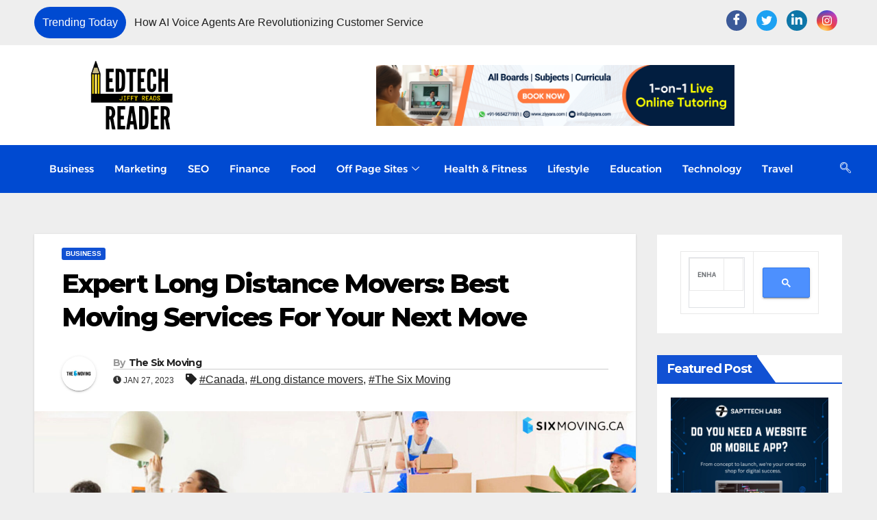

--- FILE ---
content_type: text/html; charset=UTF-8
request_url: https://edtechreader.com/expert-long-distance-movers-best-moving-services-for-your-next-move/
body_size: 73394
content:

<!DOCTYPE html>
<html lang="en-US">

<head>
	<meta charset="UTF-8">
	<meta name="viewport" content="width=device-width, initial-scale=1.0" />
		<meta name='robots' content='index, follow, max-image-preview:large, max-snippet:-1, max-video-preview:-1' />

	<!-- This site is optimized with the Yoast SEO plugin v26.5 - https://yoast.com/wordpress/plugins/seo/ -->
	<title>Expert Long Distance Movers</title>
	<meta name="description" content="Experience a stress-free long distance move with The Six Moving professional and reliable long distance movers." />
	<link rel="canonical" href="https://edtechreader.com/expert-long-distance-movers-best-moving-services-for-your-next-move/" />
	<meta property="og:locale" content="en_US" />
	<meta property="og:type" content="article" />
	<meta property="og:title" content="Expert Long Distance Movers" />
	<meta property="og:description" content="Experience a stress-free long distance move with The Six Moving professional and reliable long distance movers." />
	<meta property="og:url" content="https://edtechreader.com/expert-long-distance-movers-best-moving-services-for-your-next-move/" />
	<meta property="article:publisher" content="https://www.facebook.com/edtechreader" />
	<meta property="article:published_time" content="2023-01-27T09:02:40+00:00" />
	<meta property="og:image" content="http://edtechreader.com/wp-content/uploads/2023/01/image_2022_09_15T10_38_48_156Z.jpg" />
	<meta property="og:image:width" content="1601" />
	<meta property="og:image:height" content="601" />
	<meta property="og:image:type" content="image/jpeg" />
	<meta name="author" content="The Six Moving" />
	<meta name="twitter:card" content="summary_large_image" />
	<meta name="twitter:label1" content="Written by" />
	<meta name="twitter:data1" content="The Six Moving" />
	<meta name="twitter:label2" content="Est. reading time" />
	<meta name="twitter:data2" content="4 minutes" />
	<!-- / Yoast SEO plugin. -->


<link rel='dns-prefetch' href='//use.fontawesome.com' />
<link rel='dns-prefetch' href='//fonts.googleapis.com' />
<link rel='dns-prefetch' href='//www.googletagmanager.com' />
<link rel='dns-prefetch' href='//pagead2.googlesyndication.com' />
<link rel='dns-prefetch' href='//fundingchoicesmessages.google.com' />
<link rel="alternate" type="application/rss+xml" title=" &raquo; Feed" href="https://edtechreader.com/feed/" />
<link rel="alternate" type="application/rss+xml" title=" &raquo; Comments Feed" href="https://edtechreader.com/comments/feed/" />
<link rel="alternate" type="application/rss+xml" title=" &raquo; Expert Long Distance Movers: Best Moving Services For Your Next Move Comments Feed" href="https://edtechreader.com/expert-long-distance-movers-best-moving-services-for-your-next-move/feed/" />
<link rel="alternate" title="oEmbed (JSON)" type="application/json+oembed" href="https://edtechreader.com/wp-json/oembed/1.0/embed?url=https%3A%2F%2Fedtechreader.com%2Fexpert-long-distance-movers-best-moving-services-for-your-next-move%2F" />
<link rel="alternate" title="oEmbed (XML)" type="text/xml+oembed" href="https://edtechreader.com/wp-json/oembed/1.0/embed?url=https%3A%2F%2Fedtechreader.com%2Fexpert-long-distance-movers-best-moving-services-for-your-next-move%2F&#038;format=xml" />
<link rel="alternate" type="application/rss+xml" title=" &raquo; Stories Feed" href="https://edtechreader.com/web-stories/feed/">		<!-- This site uses the Google Analytics by MonsterInsights plugin v9.10.1 - Using Analytics tracking - https://www.monsterinsights.com/ -->
							<script src="//www.googletagmanager.com/gtag/js?id=G-BGXZ456LJG"  data-cfasync="false" data-wpfc-render="false" async></script>
			<script data-cfasync="false" data-wpfc-render="false">
				var mi_version = '9.10.1';
				var mi_track_user = true;
				var mi_no_track_reason = '';
								var MonsterInsightsDefaultLocations = {"page_location":"https:\/\/edtechreader.com\/expert-long-distance-movers-best-moving-services-for-your-next-move\/"};
								if ( typeof MonsterInsightsPrivacyGuardFilter === 'function' ) {
					var MonsterInsightsLocations = (typeof MonsterInsightsExcludeQuery === 'object') ? MonsterInsightsPrivacyGuardFilter( MonsterInsightsExcludeQuery ) : MonsterInsightsPrivacyGuardFilter( MonsterInsightsDefaultLocations );
				} else {
					var MonsterInsightsLocations = (typeof MonsterInsightsExcludeQuery === 'object') ? MonsterInsightsExcludeQuery : MonsterInsightsDefaultLocations;
				}

								var disableStrs = [
										'ga-disable-G-BGXZ456LJG',
									];

				/* Function to detect opted out users */
				function __gtagTrackerIsOptedOut() {
					for (var index = 0; index < disableStrs.length; index++) {
						if (document.cookie.indexOf(disableStrs[index] + '=true') > -1) {
							return true;
						}
					}

					return false;
				}

				/* Disable tracking if the opt-out cookie exists. */
				if (__gtagTrackerIsOptedOut()) {
					for (var index = 0; index < disableStrs.length; index++) {
						window[disableStrs[index]] = true;
					}
				}

				/* Opt-out function */
				function __gtagTrackerOptout() {
					for (var index = 0; index < disableStrs.length; index++) {
						document.cookie = disableStrs[index] + '=true; expires=Thu, 31 Dec 2099 23:59:59 UTC; path=/';
						window[disableStrs[index]] = true;
					}
				}

				if ('undefined' === typeof gaOptout) {
					function gaOptout() {
						__gtagTrackerOptout();
					}
				}
								window.dataLayer = window.dataLayer || [];

				window.MonsterInsightsDualTracker = {
					helpers: {},
					trackers: {},
				};
				if (mi_track_user) {
					function __gtagDataLayer() {
						dataLayer.push(arguments);
					}

					function __gtagTracker(type, name, parameters) {
						if (!parameters) {
							parameters = {};
						}

						if (parameters.send_to) {
							__gtagDataLayer.apply(null, arguments);
							return;
						}

						if (type === 'event') {
														parameters.send_to = monsterinsights_frontend.v4_id;
							var hookName = name;
							if (typeof parameters['event_category'] !== 'undefined') {
								hookName = parameters['event_category'] + ':' + name;
							}

							if (typeof MonsterInsightsDualTracker.trackers[hookName] !== 'undefined') {
								MonsterInsightsDualTracker.trackers[hookName](parameters);
							} else {
								__gtagDataLayer('event', name, parameters);
							}
							
						} else {
							__gtagDataLayer.apply(null, arguments);
						}
					}

					__gtagTracker('js', new Date());
					__gtagTracker('set', {
						'developer_id.dZGIzZG': true,
											});
					if ( MonsterInsightsLocations.page_location ) {
						__gtagTracker('set', MonsterInsightsLocations);
					}
										__gtagTracker('config', 'G-BGXZ456LJG', {"forceSSL":"true","link_attribution":"true"} );
										window.gtag = __gtagTracker;										(function () {
						/* https://developers.google.com/analytics/devguides/collection/analyticsjs/ */
						/* ga and __gaTracker compatibility shim. */
						var noopfn = function () {
							return null;
						};
						var newtracker = function () {
							return new Tracker();
						};
						var Tracker = function () {
							return null;
						};
						var p = Tracker.prototype;
						p.get = noopfn;
						p.set = noopfn;
						p.send = function () {
							var args = Array.prototype.slice.call(arguments);
							args.unshift('send');
							__gaTracker.apply(null, args);
						};
						var __gaTracker = function () {
							var len = arguments.length;
							if (len === 0) {
								return;
							}
							var f = arguments[len - 1];
							if (typeof f !== 'object' || f === null || typeof f.hitCallback !== 'function') {
								if ('send' === arguments[0]) {
									var hitConverted, hitObject = false, action;
									if ('event' === arguments[1]) {
										if ('undefined' !== typeof arguments[3]) {
											hitObject = {
												'eventAction': arguments[3],
												'eventCategory': arguments[2],
												'eventLabel': arguments[4],
												'value': arguments[5] ? arguments[5] : 1,
											}
										}
									}
									if ('pageview' === arguments[1]) {
										if ('undefined' !== typeof arguments[2]) {
											hitObject = {
												'eventAction': 'page_view',
												'page_path': arguments[2],
											}
										}
									}
									if (typeof arguments[2] === 'object') {
										hitObject = arguments[2];
									}
									if (typeof arguments[5] === 'object') {
										Object.assign(hitObject, arguments[5]);
									}
									if ('undefined' !== typeof arguments[1].hitType) {
										hitObject = arguments[1];
										if ('pageview' === hitObject.hitType) {
											hitObject.eventAction = 'page_view';
										}
									}
									if (hitObject) {
										action = 'timing' === arguments[1].hitType ? 'timing_complete' : hitObject.eventAction;
										hitConverted = mapArgs(hitObject);
										__gtagTracker('event', action, hitConverted);
									}
								}
								return;
							}

							function mapArgs(args) {
								var arg, hit = {};
								var gaMap = {
									'eventCategory': 'event_category',
									'eventAction': 'event_action',
									'eventLabel': 'event_label',
									'eventValue': 'event_value',
									'nonInteraction': 'non_interaction',
									'timingCategory': 'event_category',
									'timingVar': 'name',
									'timingValue': 'value',
									'timingLabel': 'event_label',
									'page': 'page_path',
									'location': 'page_location',
									'title': 'page_title',
									'referrer' : 'page_referrer',
								};
								for (arg in args) {
																		if (!(!args.hasOwnProperty(arg) || !gaMap.hasOwnProperty(arg))) {
										hit[gaMap[arg]] = args[arg];
									} else {
										hit[arg] = args[arg];
									}
								}
								return hit;
							}

							try {
								f.hitCallback();
							} catch (ex) {
							}
						};
						__gaTracker.create = newtracker;
						__gaTracker.getByName = newtracker;
						__gaTracker.getAll = function () {
							return [];
						};
						__gaTracker.remove = noopfn;
						__gaTracker.loaded = true;
						window['__gaTracker'] = __gaTracker;
					})();
									} else {
										console.log("");
					(function () {
						function __gtagTracker() {
							return null;
						}

						window['__gtagTracker'] = __gtagTracker;
						window['gtag'] = __gtagTracker;
					})();
									}
			</script>
							<!-- / Google Analytics by MonsterInsights -->
		<!-- edtechreader.com is managing ads with Advanced Ads 2.0.14 – https://wpadvancedads.com/ --><script id="edtec-ready">
			window.advanced_ads_ready=function(e,a){a=a||"complete";var d=function(e){return"interactive"===a?"loading"!==e:"complete"===e};d(document.readyState)?e():document.addEventListener("readystatechange",(function(a){d(a.target.readyState)&&e()}),{once:"interactive"===a})},window.advanced_ads_ready_queue=window.advanced_ads_ready_queue||[];		</script>
		<style id='wp-img-auto-sizes-contain-inline-css'>
img:is([sizes=auto i],[sizes^="auto," i]){contain-intrinsic-size:3000px 1500px}
/*# sourceURL=wp-img-auto-sizes-contain-inline-css */
</style>

<link rel='stylesheet' id='structured-content-frontend-css' href='https://edtechreader.com/wp-content/plugins/structured-content/dist/blocks.style.build.css?ver=1.7.0' media='all' />
<style id='wp-emoji-styles-inline-css'>

	img.wp-smiley, img.emoji {
		display: inline !important;
		border: none !important;
		box-shadow: none !important;
		height: 1em !important;
		width: 1em !important;
		margin: 0 0.07em !important;
		vertical-align: -0.1em !important;
		background: none !important;
		padding: 0 !important;
	}
/*# sourceURL=wp-emoji-styles-inline-css */
</style>
<link rel='stylesheet' id='wp-block-library-css' href='https://edtechreader.com/wp-includes/css/dist/block-library/style.min.css?ver=6.9' media='all' />
<style id='wp-block-library-theme-inline-css'>
.wp-block-audio :where(figcaption){color:#555;font-size:13px;text-align:center}.is-dark-theme .wp-block-audio :where(figcaption){color:#ffffffa6}.wp-block-audio{margin:0 0 1em}.wp-block-code{border:1px solid #ccc;border-radius:4px;font-family:Menlo,Consolas,monaco,monospace;padding:.8em 1em}.wp-block-embed :where(figcaption){color:#555;font-size:13px;text-align:center}.is-dark-theme .wp-block-embed :where(figcaption){color:#ffffffa6}.wp-block-embed{margin:0 0 1em}.blocks-gallery-caption{color:#555;font-size:13px;text-align:center}.is-dark-theme .blocks-gallery-caption{color:#ffffffa6}:root :where(.wp-block-image figcaption){color:#555;font-size:13px;text-align:center}.is-dark-theme :root :where(.wp-block-image figcaption){color:#ffffffa6}.wp-block-image{margin:0 0 1em}.wp-block-pullquote{border-bottom:4px solid;border-top:4px solid;color:currentColor;margin-bottom:1.75em}.wp-block-pullquote :where(cite),.wp-block-pullquote :where(footer),.wp-block-pullquote__citation{color:currentColor;font-size:.8125em;font-style:normal;text-transform:uppercase}.wp-block-quote{border-left:.25em solid;margin:0 0 1.75em;padding-left:1em}.wp-block-quote cite,.wp-block-quote footer{color:currentColor;font-size:.8125em;font-style:normal;position:relative}.wp-block-quote:where(.has-text-align-right){border-left:none;border-right:.25em solid;padding-left:0;padding-right:1em}.wp-block-quote:where(.has-text-align-center){border:none;padding-left:0}.wp-block-quote.is-large,.wp-block-quote.is-style-large,.wp-block-quote:where(.is-style-plain){border:none}.wp-block-search .wp-block-search__label{font-weight:700}.wp-block-search__button{border:1px solid #ccc;padding:.375em .625em}:where(.wp-block-group.has-background){padding:1.25em 2.375em}.wp-block-separator.has-css-opacity{opacity:.4}.wp-block-separator{border:none;border-bottom:2px solid;margin-left:auto;margin-right:auto}.wp-block-separator.has-alpha-channel-opacity{opacity:1}.wp-block-separator:not(.is-style-wide):not(.is-style-dots){width:100px}.wp-block-separator.has-background:not(.is-style-dots){border-bottom:none;height:1px}.wp-block-separator.has-background:not(.is-style-wide):not(.is-style-dots){height:2px}.wp-block-table{margin:0 0 1em}.wp-block-table td,.wp-block-table th{word-break:normal}.wp-block-table :where(figcaption){color:#555;font-size:13px;text-align:center}.is-dark-theme .wp-block-table :where(figcaption){color:#ffffffa6}.wp-block-video :where(figcaption){color:#555;font-size:13px;text-align:center}.is-dark-theme .wp-block-video :where(figcaption){color:#ffffffa6}.wp-block-video{margin:0 0 1em}:root :where(.wp-block-template-part.has-background){margin-bottom:0;margin-top:0;padding:1.25em 2.375em}
/*# sourceURL=/wp-includes/css/dist/block-library/theme.min.css */
</style>
<style id='classic-theme-styles-inline-css'>
/*! This file is auto-generated */
.wp-block-button__link{color:#fff;background-color:#32373c;border-radius:9999px;box-shadow:none;text-decoration:none;padding:calc(.667em + 2px) calc(1.333em + 2px);font-size:1.125em}.wp-block-file__button{background:#32373c;color:#fff;text-decoration:none}
/*# sourceURL=/wp-includes/css/classic-themes.min.css */
</style>
<style id='font-awesome-svg-styles-default-inline-css'>
.svg-inline--fa {
  display: inline-block;
  height: 1em;
  overflow: visible;
  vertical-align: -.125em;
}
/*# sourceURL=font-awesome-svg-styles-default-inline-css */
</style>
<link rel='stylesheet' id='font-awesome-svg-styles-css' href='http://edtechreader.com/wp-content/uploads/font-awesome/v5.15.3/css/svg-with-js.css' media='all' />
<style id='font-awesome-svg-styles-inline-css'>
   .wp-block-font-awesome-icon svg::before,
   .wp-rich-text-font-awesome-icon svg::before {content: unset;}
/*# sourceURL=font-awesome-svg-styles-inline-css */
</style>
<style id='global-styles-inline-css'>
:root{--wp--preset--aspect-ratio--square: 1;--wp--preset--aspect-ratio--4-3: 4/3;--wp--preset--aspect-ratio--3-4: 3/4;--wp--preset--aspect-ratio--3-2: 3/2;--wp--preset--aspect-ratio--2-3: 2/3;--wp--preset--aspect-ratio--16-9: 16/9;--wp--preset--aspect-ratio--9-16: 9/16;--wp--preset--color--black: #000000;--wp--preset--color--cyan-bluish-gray: #abb8c3;--wp--preset--color--white: #ffffff;--wp--preset--color--pale-pink: #f78da7;--wp--preset--color--vivid-red: #cf2e2e;--wp--preset--color--luminous-vivid-orange: #ff6900;--wp--preset--color--luminous-vivid-amber: #fcb900;--wp--preset--color--light-green-cyan: #7bdcb5;--wp--preset--color--vivid-green-cyan: #00d084;--wp--preset--color--pale-cyan-blue: #8ed1fc;--wp--preset--color--vivid-cyan-blue: #0693e3;--wp--preset--color--vivid-purple: #9b51e0;--wp--preset--gradient--vivid-cyan-blue-to-vivid-purple: linear-gradient(135deg,rgb(6,147,227) 0%,rgb(155,81,224) 100%);--wp--preset--gradient--light-green-cyan-to-vivid-green-cyan: linear-gradient(135deg,rgb(122,220,180) 0%,rgb(0,208,130) 100%);--wp--preset--gradient--luminous-vivid-amber-to-luminous-vivid-orange: linear-gradient(135deg,rgb(252,185,0) 0%,rgb(255,105,0) 100%);--wp--preset--gradient--luminous-vivid-orange-to-vivid-red: linear-gradient(135deg,rgb(255,105,0) 0%,rgb(207,46,46) 100%);--wp--preset--gradient--very-light-gray-to-cyan-bluish-gray: linear-gradient(135deg,rgb(238,238,238) 0%,rgb(169,184,195) 100%);--wp--preset--gradient--cool-to-warm-spectrum: linear-gradient(135deg,rgb(74,234,220) 0%,rgb(151,120,209) 20%,rgb(207,42,186) 40%,rgb(238,44,130) 60%,rgb(251,105,98) 80%,rgb(254,248,76) 100%);--wp--preset--gradient--blush-light-purple: linear-gradient(135deg,rgb(255,206,236) 0%,rgb(152,150,240) 100%);--wp--preset--gradient--blush-bordeaux: linear-gradient(135deg,rgb(254,205,165) 0%,rgb(254,45,45) 50%,rgb(107,0,62) 100%);--wp--preset--gradient--luminous-dusk: linear-gradient(135deg,rgb(255,203,112) 0%,rgb(199,81,192) 50%,rgb(65,88,208) 100%);--wp--preset--gradient--pale-ocean: linear-gradient(135deg,rgb(255,245,203) 0%,rgb(182,227,212) 50%,rgb(51,167,181) 100%);--wp--preset--gradient--electric-grass: linear-gradient(135deg,rgb(202,248,128) 0%,rgb(113,206,126) 100%);--wp--preset--gradient--midnight: linear-gradient(135deg,rgb(2,3,129) 0%,rgb(40,116,252) 100%);--wp--preset--font-size--small: 13px;--wp--preset--font-size--medium: 20px;--wp--preset--font-size--large: 36px;--wp--preset--font-size--x-large: 42px;--wp--preset--spacing--20: 0.44rem;--wp--preset--spacing--30: 0.67rem;--wp--preset--spacing--40: 1rem;--wp--preset--spacing--50: 1.5rem;--wp--preset--spacing--60: 2.25rem;--wp--preset--spacing--70: 3.38rem;--wp--preset--spacing--80: 5.06rem;--wp--preset--shadow--natural: 6px 6px 9px rgba(0, 0, 0, 0.2);--wp--preset--shadow--deep: 12px 12px 50px rgba(0, 0, 0, 0.4);--wp--preset--shadow--sharp: 6px 6px 0px rgba(0, 0, 0, 0.2);--wp--preset--shadow--outlined: 6px 6px 0px -3px rgb(255, 255, 255), 6px 6px rgb(0, 0, 0);--wp--preset--shadow--crisp: 6px 6px 0px rgb(0, 0, 0);}:root :where(.is-layout-flow) > :first-child{margin-block-start: 0;}:root :where(.is-layout-flow) > :last-child{margin-block-end: 0;}:root :where(.is-layout-flow) > *{margin-block-start: 24px;margin-block-end: 0;}:root :where(.is-layout-constrained) > :first-child{margin-block-start: 0;}:root :where(.is-layout-constrained) > :last-child{margin-block-end: 0;}:root :where(.is-layout-constrained) > *{margin-block-start: 24px;margin-block-end: 0;}:root :where(.is-layout-flex){gap: 24px;}:root :where(.is-layout-grid){gap: 24px;}body .is-layout-flex{display: flex;}.is-layout-flex{flex-wrap: wrap;align-items: center;}.is-layout-flex > :is(*, div){margin: 0;}body .is-layout-grid{display: grid;}.is-layout-grid > :is(*, div){margin: 0;}.has-black-color{color: var(--wp--preset--color--black) !important;}.has-cyan-bluish-gray-color{color: var(--wp--preset--color--cyan-bluish-gray) !important;}.has-white-color{color: var(--wp--preset--color--white) !important;}.has-pale-pink-color{color: var(--wp--preset--color--pale-pink) !important;}.has-vivid-red-color{color: var(--wp--preset--color--vivid-red) !important;}.has-luminous-vivid-orange-color{color: var(--wp--preset--color--luminous-vivid-orange) !important;}.has-luminous-vivid-amber-color{color: var(--wp--preset--color--luminous-vivid-amber) !important;}.has-light-green-cyan-color{color: var(--wp--preset--color--light-green-cyan) !important;}.has-vivid-green-cyan-color{color: var(--wp--preset--color--vivid-green-cyan) !important;}.has-pale-cyan-blue-color{color: var(--wp--preset--color--pale-cyan-blue) !important;}.has-vivid-cyan-blue-color{color: var(--wp--preset--color--vivid-cyan-blue) !important;}.has-vivid-purple-color{color: var(--wp--preset--color--vivid-purple) !important;}.has-black-background-color{background-color: var(--wp--preset--color--black) !important;}.has-cyan-bluish-gray-background-color{background-color: var(--wp--preset--color--cyan-bluish-gray) !important;}.has-white-background-color{background-color: var(--wp--preset--color--white) !important;}.has-pale-pink-background-color{background-color: var(--wp--preset--color--pale-pink) !important;}.has-vivid-red-background-color{background-color: var(--wp--preset--color--vivid-red) !important;}.has-luminous-vivid-orange-background-color{background-color: var(--wp--preset--color--luminous-vivid-orange) !important;}.has-luminous-vivid-amber-background-color{background-color: var(--wp--preset--color--luminous-vivid-amber) !important;}.has-light-green-cyan-background-color{background-color: var(--wp--preset--color--light-green-cyan) !important;}.has-vivid-green-cyan-background-color{background-color: var(--wp--preset--color--vivid-green-cyan) !important;}.has-pale-cyan-blue-background-color{background-color: var(--wp--preset--color--pale-cyan-blue) !important;}.has-vivid-cyan-blue-background-color{background-color: var(--wp--preset--color--vivid-cyan-blue) !important;}.has-vivid-purple-background-color{background-color: var(--wp--preset--color--vivid-purple) !important;}.has-black-border-color{border-color: var(--wp--preset--color--black) !important;}.has-cyan-bluish-gray-border-color{border-color: var(--wp--preset--color--cyan-bluish-gray) !important;}.has-white-border-color{border-color: var(--wp--preset--color--white) !important;}.has-pale-pink-border-color{border-color: var(--wp--preset--color--pale-pink) !important;}.has-vivid-red-border-color{border-color: var(--wp--preset--color--vivid-red) !important;}.has-luminous-vivid-orange-border-color{border-color: var(--wp--preset--color--luminous-vivid-orange) !important;}.has-luminous-vivid-amber-border-color{border-color: var(--wp--preset--color--luminous-vivid-amber) !important;}.has-light-green-cyan-border-color{border-color: var(--wp--preset--color--light-green-cyan) !important;}.has-vivid-green-cyan-border-color{border-color: var(--wp--preset--color--vivid-green-cyan) !important;}.has-pale-cyan-blue-border-color{border-color: var(--wp--preset--color--pale-cyan-blue) !important;}.has-vivid-cyan-blue-border-color{border-color: var(--wp--preset--color--vivid-cyan-blue) !important;}.has-vivid-purple-border-color{border-color: var(--wp--preset--color--vivid-purple) !important;}.has-vivid-cyan-blue-to-vivid-purple-gradient-background{background: var(--wp--preset--gradient--vivid-cyan-blue-to-vivid-purple) !important;}.has-light-green-cyan-to-vivid-green-cyan-gradient-background{background: var(--wp--preset--gradient--light-green-cyan-to-vivid-green-cyan) !important;}.has-luminous-vivid-amber-to-luminous-vivid-orange-gradient-background{background: var(--wp--preset--gradient--luminous-vivid-amber-to-luminous-vivid-orange) !important;}.has-luminous-vivid-orange-to-vivid-red-gradient-background{background: var(--wp--preset--gradient--luminous-vivid-orange-to-vivid-red) !important;}.has-very-light-gray-to-cyan-bluish-gray-gradient-background{background: var(--wp--preset--gradient--very-light-gray-to-cyan-bluish-gray) !important;}.has-cool-to-warm-spectrum-gradient-background{background: var(--wp--preset--gradient--cool-to-warm-spectrum) !important;}.has-blush-light-purple-gradient-background{background: var(--wp--preset--gradient--blush-light-purple) !important;}.has-blush-bordeaux-gradient-background{background: var(--wp--preset--gradient--blush-bordeaux) !important;}.has-luminous-dusk-gradient-background{background: var(--wp--preset--gradient--luminous-dusk) !important;}.has-pale-ocean-gradient-background{background: var(--wp--preset--gradient--pale-ocean) !important;}.has-electric-grass-gradient-background{background: var(--wp--preset--gradient--electric-grass) !important;}.has-midnight-gradient-background{background: var(--wp--preset--gradient--midnight) !important;}.has-small-font-size{font-size: var(--wp--preset--font-size--small) !important;}.has-medium-font-size{font-size: var(--wp--preset--font-size--medium) !important;}.has-large-font-size{font-size: var(--wp--preset--font-size--large) !important;}.has-x-large-font-size{font-size: var(--wp--preset--font-size--x-large) !important;}
:root :where(.wp-block-pullquote){font-size: 1.5em;line-height: 1.6;}
/*# sourceURL=global-styles-inline-css */
</style>
<link rel='stylesheet' id='contact-form-7-css' href='https://edtechreader.com/wp-content/plugins/contact-form-7/includes/css/styles.css?ver=6.1.4' media='all' />
<link rel='stylesheet' id='ez-toc-css' href='https://edtechreader.com/wp-content/plugins/easy-table-of-contents/assets/css/screen.min.css?ver=2.0.79.2' media='all' />
<style id='ez-toc-inline-css'>
div#ez-toc-container .ez-toc-title {font-size: 120%;}div#ez-toc-container .ez-toc-title {font-weight: 500;}div#ez-toc-container ul li , div#ez-toc-container ul li a {font-size: 95%;}div#ez-toc-container ul li , div#ez-toc-container ul li a {font-weight: 500;}div#ez-toc-container nav ul ul li {font-size: 90%;}.ez-toc-box-title {font-weight: bold; margin-bottom: 10px; text-align: center; text-transform: uppercase; letter-spacing: 1px; color: #666; padding-bottom: 5px;position:absolute;top:-4%;left:5%;background-color: inherit;transition: top 0.3s ease;}.ez-toc-box-title.toc-closed {top:-25%;}
.ez-toc-container-direction {direction: ltr;}.ez-toc-counter ul {direction: ltr;counter-reset: item ;}.ez-toc-counter nav ul li a::before {content: counter(item, hyphen) '  ';margin-right: .2em; counter-increment: item;flex-grow: 0;flex-shrink: 0;float: left; }.ez-toc-widget-direction {direction: ltr;}.ez-toc-widget-container ul {direction: ltr;counter-reset: item ;}.ez-toc-widget-container nav ul li a::before {content: counter(item, hyphen) '  ';margin-right: .2em; counter-increment: item;flex-grow: 0;flex-shrink: 0;float: left; }
/*# sourceURL=ez-toc-inline-css */
</style>
<link crossorigin="anonymous" rel='stylesheet' id='newsup-fonts-css' href='//fonts.googleapis.com/css?family=Montserrat%3A400%2C500%2C700%2C800%7CWork%2BSans%3A300%2C400%2C500%2C600%2C700%2C800%2C900%26display%3Dswap&#038;subset=latin%2Clatin-ext' media='all' />
<link rel='stylesheet' id='bootstrap-css' href='https://edtechreader.com/wp-content/themes/newsup/css/bootstrap.css?ver=6.9' media='all' />
<link rel='stylesheet' id='newsup-style-css' href='https://edtechreader.com/wp-content/themes/news-click/style.css?ver=6.9' media='all' />
<link rel='stylesheet' id='font-awesome-5-all-css' href='https://edtechreader.com/wp-content/themes/newsup/css/font-awesome/css/all.min.css?ver=6.9' media='all' />
<link rel='stylesheet' id='font-awesome-4-shim-css' href='https://edtechreader.com/wp-content/themes/newsup/css/font-awesome/css/v4-shims.min.css?ver=6.9' media='all' />
<link rel='stylesheet' id='owl-carousel-css' href='https://edtechreader.com/wp-content/themes/newsup/css/owl.carousel.css?ver=6.9' media='all' />
<link rel='stylesheet' id='smartmenus-css' href='https://edtechreader.com/wp-content/themes/newsup/css/jquery.smartmenus.bootstrap.css?ver=6.9' media='all' />
<link rel='stylesheet' id='newsup-custom-css-css' href='https://edtechreader.com/wp-content/themes/newsup/inc/ansar/customize/css/customizer.css?ver=1.0' media='all' />
<link rel='stylesheet' id='tablepress-default-css' href='https://edtechreader.com/wp-content/plugins/tablepress/css/build/default.css?ver=3.2.5' media='all' />
<link rel='stylesheet' id='ekit-widget-styles-css' href='https://edtechreader.com/wp-content/plugins/elementskit-lite/widgets/init/assets/css/widget-styles.css?ver=3.7.7' media='all' />
<link rel='stylesheet' id='ekit-responsive-css' href='https://edtechreader.com/wp-content/plugins/elementskit-lite/widgets/init/assets/css/responsive.css?ver=3.7.7' media='all' />
<link rel='stylesheet' id='elementor-frontend-css' href='https://edtechreader.com/wp-content/plugins/elementor/assets/css/frontend.min.css?ver=3.33.4' media='all' />
<link rel='stylesheet' id='widget-icon-list-css' href='https://edtechreader.com/wp-content/plugins/elementor/assets/css/widget-icon-list.min.css?ver=3.33.4' media='all' />
<link rel='stylesheet' id='eael-general-css' href='https://edtechreader.com/wp-content/plugins/essential-addons-for-elementor-lite/assets/front-end/css/view/general.min.css?ver=6.5.3' media='all' />
<link rel='stylesheet' id='um_modal-css' href='https://edtechreader.com/wp-content/plugins/ultimate-member/assets/css/um-modal.min.css?ver=2.11.0' media='all' />
<link rel='stylesheet' id='um_ui-css' href='https://edtechreader.com/wp-content/plugins/ultimate-member/assets/libs/jquery-ui/jquery-ui.min.css?ver=1.13.2' media='all' />
<link rel='stylesheet' id='um_tipsy-css' href='https://edtechreader.com/wp-content/plugins/ultimate-member/assets/libs/tipsy/tipsy.min.css?ver=1.0.0a' media='all' />
<link rel='stylesheet' id='um_raty-css' href='https://edtechreader.com/wp-content/plugins/ultimate-member/assets/libs/raty/um-raty.min.css?ver=2.6.0' media='all' />
<link rel='stylesheet' id='select2-css' href='https://edtechreader.com/wp-content/plugins/ultimate-member/assets/libs/select2/select2.min.css?ver=4.0.13' media='all' />
<link rel='stylesheet' id='um_fileupload-css' href='https://edtechreader.com/wp-content/plugins/ultimate-member/assets/css/um-fileupload.min.css?ver=2.11.0' media='all' />
<link rel='stylesheet' id='um_confirm-css' href='https://edtechreader.com/wp-content/plugins/ultimate-member/assets/libs/um-confirm/um-confirm.min.css?ver=1.0' media='all' />
<link rel='stylesheet' id='um_datetime-css' href='https://edtechreader.com/wp-content/plugins/ultimate-member/assets/libs/pickadate/default.min.css?ver=3.6.2' media='all' />
<link rel='stylesheet' id='um_datetime_date-css' href='https://edtechreader.com/wp-content/plugins/ultimate-member/assets/libs/pickadate/default.date.min.css?ver=3.6.2' media='all' />
<link rel='stylesheet' id='um_datetime_time-css' href='https://edtechreader.com/wp-content/plugins/ultimate-member/assets/libs/pickadate/default.time.min.css?ver=3.6.2' media='all' />
<link rel='stylesheet' id='um_fonticons_ii-css' href='https://edtechreader.com/wp-content/plugins/ultimate-member/assets/libs/legacy/fonticons/fonticons-ii.min.css?ver=2.11.0' media='all' />
<link rel='stylesheet' id='um_fonticons_fa-css' href='https://edtechreader.com/wp-content/plugins/ultimate-member/assets/libs/legacy/fonticons/fonticons-fa.min.css?ver=2.11.0' media='all' />
<link rel='stylesheet' id='um_fontawesome-css' href='https://edtechreader.com/wp-content/plugins/ultimate-member/assets/css/um-fontawesome.min.css?ver=6.5.2' media='all' />
<link rel='stylesheet' id='um_common-css' href='https://edtechreader.com/wp-content/plugins/ultimate-member/assets/css/common.min.css?ver=2.11.0' media='all' />
<link rel='stylesheet' id='um_responsive-css' href='https://edtechreader.com/wp-content/plugins/ultimate-member/assets/css/um-responsive.min.css?ver=2.11.0' media='all' />
<link rel='stylesheet' id='um_styles-css' href='https://edtechreader.com/wp-content/plugins/ultimate-member/assets/css/um-styles.min.css?ver=2.11.0' media='all' />
<link rel='stylesheet' id='um_crop-css' href='https://edtechreader.com/wp-content/plugins/ultimate-member/assets/libs/cropper/cropper.min.css?ver=1.6.1' media='all' />
<link rel='stylesheet' id='um_profile-css' href='https://edtechreader.com/wp-content/plugins/ultimate-member/assets/css/um-profile.min.css?ver=2.11.0' media='all' />
<link rel='stylesheet' id='um_account-css' href='https://edtechreader.com/wp-content/plugins/ultimate-member/assets/css/um-account.min.css?ver=2.11.0' media='all' />
<link rel='stylesheet' id='um_misc-css' href='https://edtechreader.com/wp-content/plugins/ultimate-member/assets/css/um-misc.min.css?ver=2.11.0' media='all' />
<link rel='stylesheet' id='um_default_css-css' href='https://edtechreader.com/wp-content/plugins/ultimate-member/assets/css/um-old-default.min.css?ver=2.11.0' media='all' />
<link rel='stylesheet' id='newsup-style-parent-css' href='https://edtechreader.com/wp-content/themes/newsup/style.css?ver=6.9' media='all' />
<link rel='stylesheet' id='newsclick-style-css' href='https://edtechreader.com/wp-content/themes/news-click/style.css?ver=1.0' media='all' />
<link rel='stylesheet' id='newsclick-default-css-css' href='https://edtechreader.com/wp-content/themes/news-click/css/colors/default.css?ver=6.9' media='all' />
<script src="https://edtechreader.com/wp-content/plugins/google-analytics-for-wordpress/assets/js/frontend-gtag.min.js?ver=9.10.1" id="monsterinsights-frontend-script-js" async data-wp-strategy="async"></script>
<script data-cfasync="false" data-wpfc-render="false" id='monsterinsights-frontend-script-js-extra'>var monsterinsights_frontend = {"js_events_tracking":"true","download_extensions":"doc,pdf,ppt,zip,xls,docx,pptx,xlsx","inbound_paths":"[{\"path\":\"\\\/go\\\/\",\"label\":\"affiliate\"},{\"path\":\"\\\/recommend\\\/\",\"label\":\"affiliate\"}]","home_url":"https:\/\/edtechreader.com","hash_tracking":"false","v4_id":"G-BGXZ456LJG"};</script>
<script src="https://edtechreader.com/wp-includes/js/jquery/jquery.min.js?ver=3.7.1" id="jquery-core-js"></script>
<script src="https://edtechreader.com/wp-includes/js/jquery/jquery-migrate.min.js?ver=3.4.1" id="jquery-migrate-js"></script>
<script src="https://edtechreader.com/wp-content/themes/newsup/js/navigation.js?ver=6.9" id="newsup-navigation-js"></script>
<script src="https://edtechreader.com/wp-content/themes/newsup/js/bootstrap.js?ver=6.9" id="bootstrap-js"></script>
<script src="https://edtechreader.com/wp-content/themes/newsup/js/owl.carousel.min.js?ver=6.9" id="owl-carousel-min-js"></script>
<script src="https://edtechreader.com/wp-content/themes/newsup/js/jquery.smartmenus.js?ver=6.9" id="smartmenus-js-js"></script>
<script src="https://edtechreader.com/wp-content/themes/newsup/js/jquery.smartmenus.bootstrap.js?ver=6.9" id="bootstrap-smartmenus-js-js"></script>
<script src="https://edtechreader.com/wp-content/themes/newsup/js/jquery.marquee.js?ver=6.9" id="newsup-marquee-js-js"></script>
<script src="https://edtechreader.com/wp-content/themes/newsup/js/main.js?ver=6.9" id="newsup-main-js-js"></script>
<script defer crossorigin="anonymous" integrity="sha384-haqrlim99xjfMxRP6EWtafs0sB1WKcMdynwZleuUSwJR0mDeRYbhtY+KPMr+JL6f" src="https://use.fontawesome.com/releases/v5.15.3/js/all.js" id="font-awesome-official-js"></script>
<script defer crossorigin="anonymous" integrity="sha384-oJX16kNznlRQV8hvYpOXlQKGc8xQj+HgmxViFoFiQgx0jZ4QKELTQecpcx905Pkg" src="https://use.fontawesome.com/releases/v5.15.3/js/v4-shims.js" id="font-awesome-official-v4shim-js"></script>
<script src="https://edtechreader.com/wp-content/plugins/ultimate-member/assets/js/um-gdpr.min.js?ver=2.11.0" id="um-gdpr-js"></script>
<link rel="https://api.w.org/" href="https://edtechreader.com/wp-json/" /><link rel="alternate" title="JSON" type="application/json" href="https://edtechreader.com/wp-json/wp/v2/posts/20920" /><link rel="EditURI" type="application/rsd+xml" title="RSD" href="https://edtechreader.com/xmlrpc.php?rsd" />
<meta name="generator" content="WordPress 6.9" />
<link rel='shortlink' href='https://edtechreader.com/?p=20920' />
<script type="text/javascript">var ajaxurl = "https://edtechreader.com/wp-admin/admin-ajax.php";</script><meta name="generator" content="Site Kit by Google 1.167.0" /><link rel="pingback" href="https://edtechreader.com/xmlrpc.php"> 
<style type="text/css" id="custom-background-css">
    .wrapper { background-color: eeeeee; }
</style>

<!-- Google AdSense meta tags added by Site Kit -->
<meta name="google-adsense-platform-account" content="ca-host-pub-2644536267352236">
<meta name="google-adsense-platform-domain" content="sitekit.withgoogle.com">
<!-- End Google AdSense meta tags added by Site Kit -->
<meta name="generator" content="Elementor 3.33.4; features: additional_custom_breakpoints; settings: css_print_method-external, google_font-enabled, font_display-auto">


<script type="application/ld+json" class="saswp-schema-markup-output">
[{"@context":"https:\/\/schema.org\/","@type":"BreadcrumbList","@id":"https:\/\/edtechreader.com\/expert-long-distance-movers-best-moving-services-for-your-next-move\/#breadcrumb","itemListElement":[{"@type":"ListItem","position":1,"item":{"@id":"https:\/\/edtechreader.com","name":"default"}},{"@type":"ListItem","position":2,"item":{"@id":"https:\/\/edtechreader.com\/Category\/business\/","name":"Business"}},{"@type":"ListItem","position":3,"item":{"@id":"https:\/\/edtechreader.com\/expert-long-distance-movers-best-moving-services-for-your-next-move\/","name":"Expert Long Distance Movers"}}]},

{"@context":"https:\/\/schema.org\/","@type":"BlogPosting","@id":"https:\/\/edtechreader.com\/expert-long-distance-movers-best-moving-services-for-your-next-move\/#BlogPosting","url":"https:\/\/edtechreader.com\/expert-long-distance-movers-best-moving-services-for-your-next-move\/","inLanguage":"en-US","mainEntityOfPage":"https:\/\/edtechreader.com\/expert-long-distance-movers-best-moving-services-for-your-next-move\/","headline":"Expert Long Distance Movers","description":"Experience a stress-free long distance move with The Six Moving professional and reliable long distance movers.","articleBody":"Long distance moving can be a daunting task, but with the help of expert long distance movers like The Six Moving, the process can be made much more manageable. Whether you're moving across the state or across the country, finding a reliable and efficient moving company is essential.    When it comes to long distance moving, experience and reputation are key. Look for a company that has been in business for several years and has a good track record of successfully completing long distance moves. It's also important to read reviews and check for any complaints or red flags.    When you're planning a long distance move, it's also important to consider the cost. When comparing quotes, be sure to take into account not only the price but also the services that are included.    One of the most important aspects of long distance moving is the safety of your belongings. A reputable moving company will take great care to ensure that your belongings are properly packed and loaded to prevent any damage during transportation. They will also use state-of-the-art equipment and vehicles to ensure that your belongings are transported safely and securely.    When it comes to long distance moving, timing can be crucial. A good moving company will work with you to develop a schedule that fits your needs. They will also provide you with regular updates on the progress of your move, so you know exactly when to expect your belongings to arrive.    When choosing long distance movers, it's also important to consider their storage options. Many movers and packers also offer storage solutions, which can be very useful if you need to store your belongings while you're in the process of moving. This can be especially helpful if you're downsizing or if you're not ready to move into your new home right away.    In addition to moving and storage, many long distance movers also offer additional services such as packing, loading, and unloading. These services can be very helpful if you're short on time or if you're not able to do the work yourself. They can also help to reduce the stress of the move and make the process much more manageable.  About The Six Moving  The Six Moving is a professional long distance moving company that has been providing reliable and efficient moving services for many years. They understand that moving long distances can be stressful. Therefore, they are dedicated to making the process as smooth as possible for their customers.     \tOne of the things that sets The Six Moving apart from other long distance movers is their commitment to safety. They take great care to ensure that your belongings are properly packed and loaded to prevent any damage during transportation. They also use state-of-the-art equipment and vehicles to ensure that your belongings are transported safely and securely.   \tThe Six Moving also offers a wide range of services to their customers. In addition to moving, they also offer packing, loading, and unloading services. These services can be very helpful if you're short on time or if you're not able to do the work yourself. They can also help to reduce the stress of the move and make the process much more manageable.   \tThe Six Moving is also known for their competitive pricing and transparent billing process. They provide you with a free quote, which will give you an idea of how much the move will cost. The company is always willing to work with their customers to come up with a plan that fits their budget.   \tAnother great feature of The Six Moving is that they provide regular updates on the progress of your move. This gives you peace of mind knowing that you can track your belongings. Also, you can know exactly when they will arrive at your new home. They are also flexible with the timing of your move.   \tWhen it comes to storage, The Six Moving offers storage solutions for their customers. This can be very useful if you need to store your belongings while you're in the process of moving. This can be especially helpful if you're downsizing or if you're not ready to move into your new home right away.    In conclusion, The Six Moving is a professional long distance moving company that offers a wide range of services including packing, loading, transportation, and storage solutions. They are committed to safety, and have a transparent billing process, competitive pricing and flexible timing. They are also known for their regular updates on the progress of your move, giving their customers peace of mind. Trust The Six Moving to handle your next long distance move with care and efficiency.","keywords":"Canada, Long distance movers, The Six Moving, ","datePublished":"2023-01-27T09:02:40+00:00","dateModified":"2023-01-27T09:02:40+00:00","author":{"@type":"Person","name":"The Six Moving","url":"https:\/\/edtechreader.com\/author\/thesixmoving\/","sameAs":[],"image":{"@type":"ImageObject","url":"https:\/\/secure.gravatar.com\/avatar\/1f014d7c9afedfe0d7bccf2f8b856476d9e4cbc980881333b9320ffdde91559d?s=96&d=wavatar&r=g","height":96,"width":96}},"editor":{"@type":"Person","name":"The Six Moving","url":"https:\/\/edtechreader.com\/author\/thesixmoving\/","sameAs":[],"image":{"@type":"ImageObject","url":"https:\/\/secure.gravatar.com\/avatar\/1f014d7c9afedfe0d7bccf2f8b856476d9e4cbc980881333b9320ffdde91559d?s=96&d=wavatar&r=g","height":96,"width":96}},"publisher":{"@type":"Organization","name":"default","url":"https:\/\/edtechreader.com","logo":{"@type":"ImageObject","url":"http:\/\/edtechreader.com\/wp-content\/uploads\/2022\/03\/cropped-eDtech-Reader1.png","width":500,"height":320}},"image":[{"@type":"ImageObject","@id":"https:\/\/edtechreader.com\/expert-long-distance-movers-best-moving-services-for-your-next-move\/#primaryimage","url":"https:\/\/edtechreader.com\/wp-content\/uploads\/2023\/01\/image_2022_09_15T10_38_48_156Z-1200x900.jpg","width":"1200","height":"900","caption":"The Six Moving, Long Distance packers | edtechreader"},{"@type":"ImageObject","url":"https:\/\/edtechreader.com\/wp-content\/uploads\/2023\/01\/image_2022_09_15T10_38_48_156Z-1200x720.jpg","width":"1200","height":"720","caption":"The Six Moving, Long Distance packers | edtechreader"},{"@type":"ImageObject","url":"https:\/\/edtechreader.com\/wp-content\/uploads\/2023\/01\/image_2022_09_15T10_38_48_156Z-1200x675.jpg","width":"1200","height":"675","caption":"The Six Moving, Long Distance packers | edtechreader"},{"@type":"ImageObject","url":"https:\/\/edtechreader.com\/wp-content\/uploads\/2023\/01\/image_2022_09_15T10_38_48_156Z-450x450.jpg","width":"450","height":"450","caption":"The Six Moving, Long Distance packers | edtechreader"}]}]
</script>

			<style>
				.e-con.e-parent:nth-of-type(n+4):not(.e-lazyloaded):not(.e-no-lazyload),
				.e-con.e-parent:nth-of-type(n+4):not(.e-lazyloaded):not(.e-no-lazyload) * {
					background-image: none !important;
				}
				@media screen and (max-height: 1024px) {
					.e-con.e-parent:nth-of-type(n+3):not(.e-lazyloaded):not(.e-no-lazyload),
					.e-con.e-parent:nth-of-type(n+3):not(.e-lazyloaded):not(.e-no-lazyload) * {
						background-image: none !important;
					}
				}
				@media screen and (max-height: 640px) {
					.e-con.e-parent:nth-of-type(n+2):not(.e-lazyloaded):not(.e-no-lazyload),
					.e-con.e-parent:nth-of-type(n+2):not(.e-lazyloaded):not(.e-no-lazyload) * {
						background-image: none !important;
					}
				}
			</style>
			    <style type="text/css">
            .site-title,
        .site-description {
            position: absolute;
            clip: rect(1px, 1px, 1px, 1px);
        }
        </style>
    <style id="custom-background-css">
body.custom-background { background-color: #eeeeee; }
</style>
	<link rel="amphtml" href="https://edtechreader.com/expert-long-distance-movers-best-moving-services-for-your-next-move/amp/">
<!-- Google AdSense snippet added by Site Kit -->
<script async src="https://pagead2.googlesyndication.com/pagead/js/adsbygoogle.js?client=ca-pub-4167281672348978&amp;host=ca-host-pub-2644536267352236" crossorigin="anonymous"></script>

<!-- End Google AdSense snippet added by Site Kit -->

<!-- Google AdSense Ad Blocking Recovery snippet added by Site Kit -->
<script async src="https://fundingchoicesmessages.google.com/i/pub-4167281672348978?ers=1"></script><script>(function() {function signalGooglefcPresent() {if (!window.frames['googlefcPresent']) {if (document.body) {const iframe = document.createElement('iframe'); iframe.style = 'width: 0; height: 0; border: none; z-index: -1000; left: -1000px; top: -1000px;'; iframe.style.display = 'none'; iframe.name = 'googlefcPresent'; document.body.appendChild(iframe);} else {setTimeout(signalGooglefcPresent, 0);}}}signalGooglefcPresent();})();</script>
<!-- End Google AdSense Ad Blocking Recovery snippet added by Site Kit -->

<!-- Google AdSense Ad Blocking Recovery Error Protection snippet added by Site Kit -->
<script>(function(){'use strict';function aa(a){var b=0;return function(){return b<a.length?{done:!1,value:a[b++]}:{done:!0}}}var ba=typeof Object.defineProperties=="function"?Object.defineProperty:function(a,b,c){if(a==Array.prototype||a==Object.prototype)return a;a[b]=c.value;return a};
function ca(a){a=["object"==typeof globalThis&&globalThis,a,"object"==typeof window&&window,"object"==typeof self&&self,"object"==typeof global&&global];for(var b=0;b<a.length;++b){var c=a[b];if(c&&c.Math==Math)return c}throw Error("Cannot find global object");}var da=ca(this);function l(a,b){if(b)a:{var c=da;a=a.split(".");for(var d=0;d<a.length-1;d++){var e=a[d];if(!(e in c))break a;c=c[e]}a=a[a.length-1];d=c[a];b=b(d);b!=d&&b!=null&&ba(c,a,{configurable:!0,writable:!0,value:b})}}
function ea(a){return a.raw=a}function n(a){var b=typeof Symbol!="undefined"&&Symbol.iterator&&a[Symbol.iterator];if(b)return b.call(a);if(typeof a.length=="number")return{next:aa(a)};throw Error(String(a)+" is not an iterable or ArrayLike");}function fa(a){for(var b,c=[];!(b=a.next()).done;)c.push(b.value);return c}var ha=typeof Object.create=="function"?Object.create:function(a){function b(){}b.prototype=a;return new b},p;
if(typeof Object.setPrototypeOf=="function")p=Object.setPrototypeOf;else{var q;a:{var ja={a:!0},ka={};try{ka.__proto__=ja;q=ka.a;break a}catch(a){}q=!1}p=q?function(a,b){a.__proto__=b;if(a.__proto__!==b)throw new TypeError(a+" is not extensible");return a}:null}var la=p;
function t(a,b){a.prototype=ha(b.prototype);a.prototype.constructor=a;if(la)la(a,b);else for(var c in b)if(c!="prototype")if(Object.defineProperties){var d=Object.getOwnPropertyDescriptor(b,c);d&&Object.defineProperty(a,c,d)}else a[c]=b[c];a.A=b.prototype}function ma(){for(var a=Number(this),b=[],c=a;c<arguments.length;c++)b[c-a]=arguments[c];return b}l("Object.is",function(a){return a?a:function(b,c){return b===c?b!==0||1/b===1/c:b!==b&&c!==c}});
l("Array.prototype.includes",function(a){return a?a:function(b,c){var d=this;d instanceof String&&(d=String(d));var e=d.length;c=c||0;for(c<0&&(c=Math.max(c+e,0));c<e;c++){var f=d[c];if(f===b||Object.is(f,b))return!0}return!1}});
l("String.prototype.includes",function(a){return a?a:function(b,c){if(this==null)throw new TypeError("The 'this' value for String.prototype.includes must not be null or undefined");if(b instanceof RegExp)throw new TypeError("First argument to String.prototype.includes must not be a regular expression");return this.indexOf(b,c||0)!==-1}});l("Number.MAX_SAFE_INTEGER",function(){return 9007199254740991});
l("Number.isFinite",function(a){return a?a:function(b){return typeof b!=="number"?!1:!isNaN(b)&&b!==Infinity&&b!==-Infinity}});l("Number.isInteger",function(a){return a?a:function(b){return Number.isFinite(b)?b===Math.floor(b):!1}});l("Number.isSafeInteger",function(a){return a?a:function(b){return Number.isInteger(b)&&Math.abs(b)<=Number.MAX_SAFE_INTEGER}});
l("Math.trunc",function(a){return a?a:function(b){b=Number(b);if(isNaN(b)||b===Infinity||b===-Infinity||b===0)return b;var c=Math.floor(Math.abs(b));return b<0?-c:c}});/*

 Copyright The Closure Library Authors.
 SPDX-License-Identifier: Apache-2.0
*/
var u=this||self;function v(a,b){a:{var c=["CLOSURE_FLAGS"];for(var d=u,e=0;e<c.length;e++)if(d=d[c[e]],d==null){c=null;break a}c=d}a=c&&c[a];return a!=null?a:b}function w(a){return a};function na(a){u.setTimeout(function(){throw a;},0)};var oa=v(610401301,!1),pa=v(188588736,!0),qa=v(645172343,v(1,!0));var x,ra=u.navigator;x=ra?ra.userAgentData||null:null;function z(a){return oa?x?x.brands.some(function(b){return(b=b.brand)&&b.indexOf(a)!=-1}):!1:!1}function A(a){var b;a:{if(b=u.navigator)if(b=b.userAgent)break a;b=""}return b.indexOf(a)!=-1};function B(){return oa?!!x&&x.brands.length>0:!1}function C(){return B()?z("Chromium"):(A("Chrome")||A("CriOS"))&&!(B()?0:A("Edge"))||A("Silk")};var sa=B()?!1:A("Trident")||A("MSIE");!A("Android")||C();C();A("Safari")&&(C()||(B()?0:A("Coast"))||(B()?0:A("Opera"))||(B()?0:A("Edge"))||(B()?z("Microsoft Edge"):A("Edg/"))||B()&&z("Opera"));var ta={},D=null;var ua=typeof Uint8Array!=="undefined",va=!sa&&typeof btoa==="function";var wa;function E(){return typeof BigInt==="function"};var F=typeof Symbol==="function"&&typeof Symbol()==="symbol";function xa(a){return typeof Symbol==="function"&&typeof Symbol()==="symbol"?Symbol():a}var G=xa(),ya=xa("2ex");var za=F?function(a,b){a[G]|=b}:function(a,b){a.g!==void 0?a.g|=b:Object.defineProperties(a,{g:{value:b,configurable:!0,writable:!0,enumerable:!1}})},H=F?function(a){return a[G]|0}:function(a){return a.g|0},I=F?function(a){return a[G]}:function(a){return a.g},J=F?function(a,b){a[G]=b}:function(a,b){a.g!==void 0?a.g=b:Object.defineProperties(a,{g:{value:b,configurable:!0,writable:!0,enumerable:!1}})};function Aa(a,b){J(b,(a|0)&-14591)}function Ba(a,b){J(b,(a|34)&-14557)};var K={},Ca={};function Da(a){return!(!a||typeof a!=="object"||a.g!==Ca)}function Ea(a){return a!==null&&typeof a==="object"&&!Array.isArray(a)&&a.constructor===Object}function L(a,b,c){if(!Array.isArray(a)||a.length)return!1;var d=H(a);if(d&1)return!0;if(!(b&&(Array.isArray(b)?b.includes(c):b.has(c))))return!1;J(a,d|1);return!0};var M=0,N=0;function Fa(a){var b=a>>>0;M=b;N=(a-b)/4294967296>>>0}function Ga(a){if(a<0){Fa(-a);var b=n(Ha(M,N));a=b.next().value;b=b.next().value;M=a>>>0;N=b>>>0}else Fa(a)}function Ia(a,b){b>>>=0;a>>>=0;if(b<=2097151)var c=""+(4294967296*b+a);else E()?c=""+(BigInt(b)<<BigInt(32)|BigInt(a)):(c=(a>>>24|b<<8)&16777215,b=b>>16&65535,a=(a&16777215)+c*6777216+b*6710656,c+=b*8147497,b*=2,a>=1E7&&(c+=a/1E7>>>0,a%=1E7),c>=1E7&&(b+=c/1E7>>>0,c%=1E7),c=b+Ja(c)+Ja(a));return c}
function Ja(a){a=String(a);return"0000000".slice(a.length)+a}function Ha(a,b){b=~b;a?a=~a+1:b+=1;return[a,b]};var Ka=/^-?([1-9][0-9]*|0)(\.[0-9]+)?$/;var O;function La(a,b){O=b;a=new a(b);O=void 0;return a}
function P(a,b,c){a==null&&(a=O);O=void 0;if(a==null){var d=96;c?(a=[c],d|=512):a=[];b&&(d=d&-16760833|(b&1023)<<14)}else{if(!Array.isArray(a))throw Error("narr");d=H(a);if(d&2048)throw Error("farr");if(d&64)return a;d|=64;if(c&&(d|=512,c!==a[0]))throw Error("mid");a:{c=a;var e=c.length;if(e){var f=e-1;if(Ea(c[f])){d|=256;b=f-(+!!(d&512)-1);if(b>=1024)throw Error("pvtlmt");d=d&-16760833|(b&1023)<<14;break a}}if(b){b=Math.max(b,e-(+!!(d&512)-1));if(b>1024)throw Error("spvt");d=d&-16760833|(b&1023)<<
14}}}J(a,d);return a};function Ma(a){switch(typeof a){case "number":return isFinite(a)?a:String(a);case "boolean":return a?1:0;case "object":if(a)if(Array.isArray(a)){if(L(a,void 0,0))return}else if(ua&&a!=null&&a instanceof Uint8Array){if(va){for(var b="",c=0,d=a.length-10240;c<d;)b+=String.fromCharCode.apply(null,a.subarray(c,c+=10240));b+=String.fromCharCode.apply(null,c?a.subarray(c):a);a=btoa(b)}else{b===void 0&&(b=0);if(!D){D={};c="ABCDEFGHIJKLMNOPQRSTUVWXYZabcdefghijklmnopqrstuvwxyz0123456789".split("");d=["+/=",
"+/","-_=","-_.","-_"];for(var e=0;e<5;e++){var f=c.concat(d[e].split(""));ta[e]=f;for(var g=0;g<f.length;g++){var h=f[g];D[h]===void 0&&(D[h]=g)}}}b=ta[b];c=Array(Math.floor(a.length/3));d=b[64]||"";for(e=f=0;f<a.length-2;f+=3){var k=a[f],m=a[f+1];h=a[f+2];g=b[k>>2];k=b[(k&3)<<4|m>>4];m=b[(m&15)<<2|h>>6];h=b[h&63];c[e++]=g+k+m+h}g=0;h=d;switch(a.length-f){case 2:g=a[f+1],h=b[(g&15)<<2]||d;case 1:a=a[f],c[e]=b[a>>2]+b[(a&3)<<4|g>>4]+h+d}a=c.join("")}return a}}return a};function Na(a,b,c){a=Array.prototype.slice.call(a);var d=a.length,e=b&256?a[d-1]:void 0;d+=e?-1:0;for(b=b&512?1:0;b<d;b++)a[b]=c(a[b]);if(e){b=a[b]={};for(var f in e)Object.prototype.hasOwnProperty.call(e,f)&&(b[f]=c(e[f]))}return a}function Oa(a,b,c,d,e){if(a!=null){if(Array.isArray(a))a=L(a,void 0,0)?void 0:e&&H(a)&2?a:Pa(a,b,c,d!==void 0,e);else if(Ea(a)){var f={},g;for(g in a)Object.prototype.hasOwnProperty.call(a,g)&&(f[g]=Oa(a[g],b,c,d,e));a=f}else a=b(a,d);return a}}
function Pa(a,b,c,d,e){var f=d||c?H(a):0;d=d?!!(f&32):void 0;a=Array.prototype.slice.call(a);for(var g=0;g<a.length;g++)a[g]=Oa(a[g],b,c,d,e);c&&c(f,a);return a}function Qa(a){return a.s===K?a.toJSON():Ma(a)};function Ra(a,b,c){c=c===void 0?Ba:c;if(a!=null){if(ua&&a instanceof Uint8Array)return b?a:new Uint8Array(a);if(Array.isArray(a)){var d=H(a);if(d&2)return a;b&&(b=d===0||!!(d&32)&&!(d&64||!(d&16)));return b?(J(a,(d|34)&-12293),a):Pa(a,Ra,d&4?Ba:c,!0,!0)}a.s===K&&(c=a.h,d=I(c),a=d&2?a:La(a.constructor,Sa(c,d,!0)));return a}}function Sa(a,b,c){var d=c||b&2?Ba:Aa,e=!!(b&32);a=Na(a,b,function(f){return Ra(f,e,d)});za(a,32|(c?2:0));return a};function Ta(a,b){a=a.h;return Ua(a,I(a),b)}function Va(a,b,c,d){b=d+(+!!(b&512)-1);if(!(b<0||b>=a.length||b>=c))return a[b]}
function Ua(a,b,c,d){if(c===-1)return null;var e=b>>14&1023||536870912;if(c>=e){if(b&256)return a[a.length-1][c]}else{var f=a.length;if(d&&b&256&&(d=a[f-1][c],d!=null)){if(Va(a,b,e,c)&&ya!=null){var g;a=(g=wa)!=null?g:wa={};g=a[ya]||0;g>=4||(a[ya]=g+1,g=Error(),g.__closure__error__context__984382||(g.__closure__error__context__984382={}),g.__closure__error__context__984382.severity="incident",na(g))}return d}return Va(a,b,e,c)}}
function Wa(a,b,c,d,e){var f=b>>14&1023||536870912;if(c>=f||e&&!qa){var g=b;if(b&256)e=a[a.length-1];else{if(d==null)return;e=a[f+(+!!(b&512)-1)]={};g|=256}e[c]=d;c<f&&(a[c+(+!!(b&512)-1)]=void 0);g!==b&&J(a,g)}else a[c+(+!!(b&512)-1)]=d,b&256&&(a=a[a.length-1],c in a&&delete a[c])}
function Xa(a,b){var c=Ya;var d=d===void 0?!1:d;var e=a.h;var f=I(e),g=Ua(e,f,b,d);if(g!=null&&typeof g==="object"&&g.s===K)c=g;else if(Array.isArray(g)){var h=H(g),k=h;k===0&&(k|=f&32);k|=f&2;k!==h&&J(g,k);c=new c(g)}else c=void 0;c!==g&&c!=null&&Wa(e,f,b,c,d);e=c;if(e==null)return e;a=a.h;f=I(a);f&2||(g=e,c=g.h,h=I(c),g=h&2?La(g.constructor,Sa(c,h,!1)):g,g!==e&&(e=g,Wa(a,f,b,e,d)));return e}function Za(a,b){a=Ta(a,b);return a==null||typeof a==="string"?a:void 0}
function $a(a,b){var c=c===void 0?0:c;a=Ta(a,b);if(a!=null)if(b=typeof a,b==="number"?Number.isFinite(a):b!=="string"?0:Ka.test(a))if(typeof a==="number"){if(a=Math.trunc(a),!Number.isSafeInteger(a)){Ga(a);b=M;var d=N;if(a=d&2147483648)b=~b+1>>>0,d=~d>>>0,b==0&&(d=d+1>>>0);b=d*4294967296+(b>>>0);a=a?-b:b}}else if(b=Math.trunc(Number(a)),Number.isSafeInteger(b))a=String(b);else{if(b=a.indexOf("."),b!==-1&&(a=a.substring(0,b)),!(a[0]==="-"?a.length<20||a.length===20&&Number(a.substring(0,7))>-922337:
a.length<19||a.length===19&&Number(a.substring(0,6))<922337)){if(a.length<16)Ga(Number(a));else if(E())a=BigInt(a),M=Number(a&BigInt(4294967295))>>>0,N=Number(a>>BigInt(32)&BigInt(4294967295));else{b=+(a[0]==="-");N=M=0;d=a.length;for(var e=b,f=(d-b)%6+b;f<=d;e=f,f+=6)e=Number(a.slice(e,f)),N*=1E6,M=M*1E6+e,M>=4294967296&&(N+=Math.trunc(M/4294967296),N>>>=0,M>>>=0);b&&(b=n(Ha(M,N)),a=b.next().value,b=b.next().value,M=a,N=b)}a=M;b=N;b&2147483648?E()?a=""+(BigInt(b|0)<<BigInt(32)|BigInt(a>>>0)):(b=
n(Ha(a,b)),a=b.next().value,b=b.next().value,a="-"+Ia(a,b)):a=Ia(a,b)}}else a=void 0;return a!=null?a:c}function R(a,b){var c=c===void 0?"":c;a=Za(a,b);return a!=null?a:c};var S;function T(a,b,c){this.h=P(a,b,c)}T.prototype.toJSON=function(){return ab(this)};T.prototype.s=K;T.prototype.toString=function(){try{return S=!0,ab(this).toString()}finally{S=!1}};
function ab(a){var b=S?a.h:Pa(a.h,Qa,void 0,void 0,!1);var c=!S;var d=pa?void 0:a.constructor.v;var e=I(c?a.h:b);if(a=b.length){var f=b[a-1],g=Ea(f);g?a--:f=void 0;e=+!!(e&512)-1;var h=b;if(g){b:{var k=f;var m={};g=!1;if(k)for(var r in k)if(Object.prototype.hasOwnProperty.call(k,r))if(isNaN(+r))m[r]=k[r];else{var y=k[r];Array.isArray(y)&&(L(y,d,+r)||Da(y)&&y.size===0)&&(y=null);y==null&&(g=!0);y!=null&&(m[r]=y)}if(g){for(var Q in m)break b;m=null}else m=k}k=m==null?f!=null:m!==f}for(var ia;a>0;a--){Q=
a-1;r=h[Q];Q-=e;if(!(r==null||L(r,d,Q)||Da(r)&&r.size===0))break;ia=!0}if(h!==b||k||ia){if(!c)h=Array.prototype.slice.call(h,0,a);else if(ia||k||m)h.length=a;m&&h.push(m)}b=h}return b};function bb(a){return function(b){if(b==null||b=="")b=new a;else{b=JSON.parse(b);if(!Array.isArray(b))throw Error("dnarr");za(b,32);b=La(a,b)}return b}};function cb(a){this.h=P(a)}t(cb,T);var db=bb(cb);var U;function V(a){this.g=a}V.prototype.toString=function(){return this.g+""};var eb={};function fb(a){if(U===void 0){var b=null;var c=u.trustedTypes;if(c&&c.createPolicy){try{b=c.createPolicy("goog#html",{createHTML:w,createScript:w,createScriptURL:w})}catch(d){u.console&&u.console.error(d.message)}U=b}else U=b}a=(b=U)?b.createScriptURL(a):a;return new V(a,eb)};/*

 SPDX-License-Identifier: Apache-2.0
*/
function gb(a){var b=ma.apply(1,arguments);if(b.length===0)return fb(a[0]);for(var c=a[0],d=0;d<b.length;d++)c+=encodeURIComponent(b[d])+a[d+1];return fb(c)};function hb(a,b){a.src=b instanceof V&&b.constructor===V?b.g:"type_error:TrustedResourceUrl";var c,d;(c=(b=(d=(c=(a.ownerDocument&&a.ownerDocument.defaultView||window).document).querySelector)==null?void 0:d.call(c,"script[nonce]"))?b.nonce||b.getAttribute("nonce")||"":"")&&a.setAttribute("nonce",c)};function ib(){return Math.floor(Math.random()*2147483648).toString(36)+Math.abs(Math.floor(Math.random()*2147483648)^Date.now()).toString(36)};function jb(a,b){b=String(b);a.contentType==="application/xhtml+xml"&&(b=b.toLowerCase());return a.createElement(b)}function kb(a){this.g=a||u.document||document};function lb(a){a=a===void 0?document:a;return a.createElement("script")};function mb(a,b,c,d,e,f){try{var g=a.g,h=lb(g);h.async=!0;hb(h,b);g.head.appendChild(h);h.addEventListener("load",function(){e();d&&g.head.removeChild(h)});h.addEventListener("error",function(){c>0?mb(a,b,c-1,d,e,f):(d&&g.head.removeChild(h),f())})}catch(k){f()}};var nb=u.atob("aHR0cHM6Ly93d3cuZ3N0YXRpYy5jb20vaW1hZ2VzL2ljb25zL21hdGVyaWFsL3N5c3RlbS8xeC93YXJuaW5nX2FtYmVyXzI0ZHAucG5n"),ob=u.atob("WW91IGFyZSBzZWVpbmcgdGhpcyBtZXNzYWdlIGJlY2F1c2UgYWQgb3Igc2NyaXB0IGJsb2NraW5nIHNvZnR3YXJlIGlzIGludGVyZmVyaW5nIHdpdGggdGhpcyBwYWdlLg=="),pb=u.atob("RGlzYWJsZSBhbnkgYWQgb3Igc2NyaXB0IGJsb2NraW5nIHNvZnR3YXJlLCB0aGVuIHJlbG9hZCB0aGlzIHBhZ2Uu");function qb(a,b,c){this.i=a;this.u=b;this.o=c;this.g=null;this.j=[];this.m=!1;this.l=new kb(this.i)}
function rb(a){if(a.i.body&&!a.m){var b=function(){sb(a);u.setTimeout(function(){tb(a,3)},50)};mb(a.l,a.u,2,!0,function(){u[a.o]||b()},b);a.m=!0}}
function sb(a){for(var b=W(1,5),c=0;c<b;c++){var d=X(a);a.i.body.appendChild(d);a.j.push(d)}b=X(a);b.style.bottom="0";b.style.left="0";b.style.position="fixed";b.style.width=W(100,110).toString()+"%";b.style.zIndex=W(2147483544,2147483644).toString();b.style.backgroundColor=ub(249,259,242,252,219,229);b.style.boxShadow="0 0 12px #888";b.style.color=ub(0,10,0,10,0,10);b.style.display="flex";b.style.justifyContent="center";b.style.fontFamily="Roboto, Arial";c=X(a);c.style.width=W(80,85).toString()+
"%";c.style.maxWidth=W(750,775).toString()+"px";c.style.margin="24px";c.style.display="flex";c.style.alignItems="flex-start";c.style.justifyContent="center";d=jb(a.l.g,"IMG");d.className=ib();d.src=nb;d.alt="Warning icon";d.style.height="24px";d.style.width="24px";d.style.paddingRight="16px";var e=X(a),f=X(a);f.style.fontWeight="bold";f.textContent=ob;var g=X(a);g.textContent=pb;Y(a,e,f);Y(a,e,g);Y(a,c,d);Y(a,c,e);Y(a,b,c);a.g=b;a.i.body.appendChild(a.g);b=W(1,5);for(c=0;c<b;c++)d=X(a),a.i.body.appendChild(d),
a.j.push(d)}function Y(a,b,c){for(var d=W(1,5),e=0;e<d;e++){var f=X(a);b.appendChild(f)}b.appendChild(c);c=W(1,5);for(d=0;d<c;d++)e=X(a),b.appendChild(e)}function W(a,b){return Math.floor(a+Math.random()*(b-a))}function ub(a,b,c,d,e,f){return"rgb("+W(Math.max(a,0),Math.min(b,255)).toString()+","+W(Math.max(c,0),Math.min(d,255)).toString()+","+W(Math.max(e,0),Math.min(f,255)).toString()+")"}function X(a){a=jb(a.l.g,"DIV");a.className=ib();return a}
function tb(a,b){b<=0||a.g!=null&&a.g.offsetHeight!==0&&a.g.offsetWidth!==0||(vb(a),sb(a),u.setTimeout(function(){tb(a,b-1)},50))}function vb(a){for(var b=n(a.j),c=b.next();!c.done;c=b.next())(c=c.value)&&c.parentNode&&c.parentNode.removeChild(c);a.j=[];(b=a.g)&&b.parentNode&&b.parentNode.removeChild(b);a.g=null};function wb(a,b,c,d,e){function f(k){document.body?g(document.body):k>0?u.setTimeout(function(){f(k-1)},e):b()}function g(k){k.appendChild(h);u.setTimeout(function(){h?(h.offsetHeight!==0&&h.offsetWidth!==0?b():a(),h.parentNode&&h.parentNode.removeChild(h)):a()},d)}var h=xb(c);f(3)}function xb(a){var b=document.createElement("div");b.className=a;b.style.width="1px";b.style.height="1px";b.style.position="absolute";b.style.left="-10000px";b.style.top="-10000px";b.style.zIndex="-10000";return b};function Ya(a){this.h=P(a)}t(Ya,T);function yb(a){this.h=P(a)}t(yb,T);var zb=bb(yb);function Ab(a){if(!a)return null;a=Za(a,4);var b;a===null||a===void 0?b=null:b=fb(a);return b};var Bb=ea([""]),Cb=ea([""]);function Db(a,b){this.m=a;this.o=new kb(a.document);this.g=b;this.j=R(this.g,1);this.u=Ab(Xa(this.g,2))||gb(Bb);this.i=!1;b=Ab(Xa(this.g,13))||gb(Cb);this.l=new qb(a.document,b,R(this.g,12))}Db.prototype.start=function(){Eb(this)};
function Eb(a){Fb(a);mb(a.o,a.u,3,!1,function(){a:{var b=a.j;var c=u.btoa(b);if(c=u[c]){try{var d=db(u.atob(c))}catch(e){b=!1;break a}b=b===Za(d,1)}else b=!1}b?Z(a,R(a.g,14)):(Z(a,R(a.g,8)),rb(a.l))},function(){wb(function(){Z(a,R(a.g,7));rb(a.l)},function(){return Z(a,R(a.g,6))},R(a.g,9),$a(a.g,10),$a(a.g,11))})}function Z(a,b){a.i||(a.i=!0,a=new a.m.XMLHttpRequest,a.open("GET",b,!0),a.send())}function Fb(a){var b=u.btoa(a.j);a.m[b]&&Z(a,R(a.g,5))};(function(a,b){u[a]=function(){var c=ma.apply(0,arguments);u[a]=function(){};b.call.apply(b,[null].concat(c instanceof Array?c:fa(n(c))))}})("__h82AlnkH6D91__",function(a){typeof window.atob==="function"&&(new Db(window,zb(window.atob(a)))).start()});}).call(this);

window.__h82AlnkH6D91__("[base64]/[base64]/[base64]/[base64]");</script>
<!-- End Google AdSense Ad Blocking Recovery Error Protection snippet added by Site Kit -->
<script  async src="https://pagead2.googlesyndication.com/pagead/js/adsbygoogle.js?client=ca-pub-4167281672348978" crossorigin="anonymous"></script><link rel="icon" href="https://edtechreader.com/wp-content/uploads/2022/05/cropped-eDtech-Reader1-32x32.png" sizes="32x32" />
<link rel="icon" href="https://edtechreader.com/wp-content/uploads/2022/05/cropped-eDtech-Reader1-192x192.png" sizes="192x192" />
<link rel="apple-touch-icon" href="https://edtechreader.com/wp-content/uploads/2022/05/cropped-eDtech-Reader1-180x180.png" />
<meta name="msapplication-TileImage" content="https://edtechreader.com/wp-content/uploads/2022/05/cropped-eDtech-Reader1-270x270.png" />
</head>

<body class="wp-singular post-template-default single single-post postid-20920 single-format-standard custom-background wp-custom-logo wp-embed-responsive wp-theme-newsup wp-child-theme-news-click ta-hide-date-author-in-list elementor-default elementor-kit-350 aa-prefix-edtec-">

	
			<a class="skip-link screen-reader-text" href="#content">
			Skip to content		</a>
	
	
	<div class="ekit-template-content-markup ekit-template-content-header ekit-template-content-theme-support">
		<style>.elementor-43432 .elementor-element.elementor-element-73a6a44:not(.elementor-motion-effects-element-type-background), .elementor-43432 .elementor-element.elementor-element-73a6a44 > .elementor-motion-effects-container > .elementor-motion-effects-layer{background-color:#EEEEEE;}.elementor-43432 .elementor-element.elementor-element-73a6a44{transition:background 0.3s, border 0.3s, border-radius 0.3s, box-shadow 0.3s;}.elementor-43432 .elementor-element.elementor-element-73a6a44 > .elementor-background-overlay{transition:background 0.3s, border-radius 0.3s, opacity 0.3s;}.elementor-43432 .elementor-element.elementor-element-424569e > .elementor-element-populated{margin:0px 0px 0px 40px;--e-column-margin-right:0px;--e-column-margin-left:40px;}.elementor-43432 .elementor-element.elementor-element-e50d235 .eael-ticker-wrap .eael-ticker .ticker-content a{color:#222222;}.elementor-43432 .elementor-element.elementor-element-e50d235 .eael-ticker-wrap .eael-ticker .ticker-content a:hover{color:#004AD1;}.elementor-43432 .elementor-element.elementor-element-e50d235 .eael-ticker-wrap .ticker-badge{background-color:#004AD1;border-radius:30px 30px 30px 30px;}.elementor-43432 .elementor-element.elementor-element-e50d235 .eael-ticker-wrap .ticker-badge span{color:#fff;}.elementor-43432 .elementor-element.elementor-element-e50d235 .eael-ticker .swiper-button-next, .elementor-43432 .elementor-element.elementor-element-e50d235 .eael-ticker .swiper-button-prev{font-size:22px;}.elementor-43432 .elementor-element.elementor-element-e50d235 .eael-ticker .swiper-button-next img, .elementor-43432 .elementor-element.elementor-element-e50d235 .eael-ticker .swiper-button-prev img{width:22px;height:22px;}.elementor-43432 .elementor-element.elementor-element-e50d235 .eael-ticker .swiper-button-next svg, .elementor-43432 .elementor-element.elementor-element-e50d235 .eael-ticker .swiper-button-prev svg{width:22px;height:22px;line-height:22px;}.elementor-43432 .elementor-element.elementor-element-e50d235 .eael-ticker .swiper-button-next{right:0px;}.elementor-43432 .elementor-element.elementor-element-4c81ecb > .elementor-element-populated{margin:0px 40px 0px 0px;--e-column-margin-right:40px;--e-column-margin-left:0px;}.elementor-43432 .elementor-element.elementor-element-97c2c70 .elementor-repeater-item-80d68b3 > a :is(i, svg){color:#FFFFFF;fill:#FFFFFF;}.elementor-43432 .elementor-element.elementor-element-97c2c70 .elementor-repeater-item-80d68b3 > a:hover{background-color:#3b5998;}.elementor-43432 .elementor-element.elementor-element-97c2c70 .elementor-repeater-item-e86b75f > a :is(i, svg){color:#FFFFFF;fill:#FFFFFF;}.elementor-43432 .elementor-element.elementor-element-97c2c70 .elementor-repeater-item-e86b75f > a:hover{background-color:#1da1f2;}.elementor-43432 .elementor-element.elementor-element-97c2c70 .elementor-repeater-item-95b6bff > a :is(i, svg){color:#FFFFFF;fill:#FFFFFF;}.elementor-43432 .elementor-element.elementor-element-97c2c70 .elementor-repeater-item-95b6bff > a:hover{background-color:#0077b5;}.elementor-43432 .elementor-element.elementor-element-97c2c70 .elementor-repeater-item-96f017d > a :is(i, svg){color:#FFFFFF;fill:#FFFFFF;}.elementor-43432 .elementor-element.elementor-element-97c2c70 .elementor-repeater-item-96f017d > a:hover{background-color:#0077b5;}.elementor-43432 .elementor-element.elementor-element-97c2c70 .ekit_social_media{text-align:right;}.elementor-43432 .elementor-element.elementor-element-97c2c70 .ekit_social_media > li > a{text-align:center;text-decoration:none;border-radius:50% 50% 50% 50%;width:30px;height:30px;line-height:28px;}.elementor-43432 .elementor-element.elementor-element-97c2c70 .ekit_social_media > li{display:inline-block;margin:5px 5px 5px 5px;}.elementor-43432 .elementor-element.elementor-element-4884ee1:not(.elementor-motion-effects-element-type-background), .elementor-43432 .elementor-element.elementor-element-4884ee1 > .elementor-motion-effects-container > .elementor-motion-effects-layer{background-color:#FFFFFF;}.elementor-43432 .elementor-element.elementor-element-4884ee1{transition:background 0.3s, border 0.3s, border-radius 0.3s, box-shadow 0.3s;}.elementor-43432 .elementor-element.elementor-element-4884ee1 > .elementor-background-overlay{transition:background 0.3s, border-radius 0.3s, opacity 0.3s;}.elementor-43432 .elementor-element.elementor-element-751aa20{width:var( --container-widget-width, 90.853% );max-width:90.853%;--container-widget-width:90.853%;--container-widget-flex-grow:0;}.elementor-43432 .elementor-element.elementor-element-751aa20 img{width:70%;}.elementor-43432 .elementor-element.elementor-element-d74dfa5 .ekit_navsearch-button :is(i, svg){font-size:20px;}.elementor-43432 .elementor-element.elementor-element-d74dfa5 .ekit_navsearch-button, .elementor-43432 .elementor-element.elementor-element-d74dfa5 .ekit_search-button{color:#000000;fill:#000000;}.elementor-43432 .elementor-element.elementor-element-d74dfa5 .ekit_navsearch-button{margin:5px 5px 5px 5px;padding:0px 0px 0px 0px;width:40px;height:40px;line-height:40px;text-align:center;}.elementor-43432 .elementor-element.elementor-element-b9f2141 .elementskit-menu-hamburger:hover{background-color:#616161;}.elementor-43432 .elementor-element.elementor-element-b9f2141 .elementskit-menu-close{background-color:#FDFDFD;color:#000000;}.elementor-43432 .elementor-element.elementor-element-b9f2141{width:var( --container-widget-width, 100.982% );max-width:100.982%;--container-widget-width:100.982%;--container-widget-flex-grow:0;}.elementor-43432 .elementor-element.elementor-element-b9f2141 .elementskit-menu-container{height:50px;border-radius:0px 0px 0px 0px;}.elementor-43432 .elementor-element.elementor-element-b9f2141 .elementskit-navbar-nav > li > a{font-family:"Alexandria", Sans-serif;color:#FFFFFF;padding:0px 15px 0px 15px;}.elementor-43432 .elementor-element.elementor-element-b9f2141 .elementskit-navbar-nav > li > a:hover{color:#FFFFFF;}.elementor-43432 .elementor-element.elementor-element-b9f2141 .elementskit-navbar-nav > li > a:focus{color:#FFFFFF;}.elementor-43432 .elementor-element.elementor-element-b9f2141 .elementskit-navbar-nav > li > a:active{color:#FFFFFF;}.elementor-43432 .elementor-element.elementor-element-b9f2141 .elementskit-navbar-nav > li:hover > a{color:#FFFFFF;}.elementor-43432 .elementor-element.elementor-element-b9f2141 .elementskit-navbar-nav > li:hover > a .elementskit-submenu-indicator{color:#FFFFFF;}.elementor-43432 .elementor-element.elementor-element-b9f2141 .elementskit-navbar-nav > li > a:hover .elementskit-submenu-indicator{color:#FFFFFF;}.elementor-43432 .elementor-element.elementor-element-b9f2141 .elementskit-navbar-nav > li > a:focus .elementskit-submenu-indicator{color:#FFFFFF;}.elementor-43432 .elementor-element.elementor-element-b9f2141 .elementskit-navbar-nav > li > a:active .elementskit-submenu-indicator{color:#FFFFFF;}.elementor-43432 .elementor-element.elementor-element-b9f2141 .elementskit-navbar-nav > li.current-menu-item > a{color:#FFFFFF;}.elementor-43432 .elementor-element.elementor-element-b9f2141 .elementskit-navbar-nav > li.current-menu-ancestor > a{color:#FFFFFF;}.elementor-43432 .elementor-element.elementor-element-b9f2141 .elementskit-navbar-nav > li.current-menu-ancestor > a .elementskit-submenu-indicator{color:#FFFFFF;}.elementor-43432 .elementor-element.elementor-element-b9f2141 .elementskit-navbar-nav > li > a .elementskit-submenu-indicator{color:#000000;fill:#000000;}.elementor-43432 .elementor-element.elementor-element-b9f2141 .elementskit-navbar-nav > li > a .ekit-submenu-indicator-icon{color:#000000;fill:#000000;}.elementor-43432 .elementor-element.elementor-element-b9f2141 .elementskit-navbar-nav .elementskit-submenu-panel > li > a{padding:15px 15px 15px 15px;color:#000000;}.elementor-43432 .elementor-element.elementor-element-b9f2141 .elementskit-navbar-nav .elementskit-submenu-panel > li > a:hover{color:#707070;}.elementor-43432 .elementor-element.elementor-element-b9f2141 .elementskit-navbar-nav .elementskit-submenu-panel > li > a:focus{color:#707070;}.elementor-43432 .elementor-element.elementor-element-b9f2141 .elementskit-navbar-nav .elementskit-submenu-panel > li > a:active{color:#707070;}.elementor-43432 .elementor-element.elementor-element-b9f2141 .elementskit-navbar-nav .elementskit-submenu-panel > li:hover > a{color:#707070;}.elementor-43432 .elementor-element.elementor-element-b9f2141 .elementskit-navbar-nav .elementskit-submenu-panel > li.current-menu-item > a{color:#707070 !important;}.elementor-43432 .elementor-element.elementor-element-b9f2141 .elementskit-submenu-panel{padding:15px 0px 15px 0px;}.elementor-43432 .elementor-element.elementor-element-b9f2141 .elementskit-navbar-nav .elementskit-submenu-panel{border-radius:0px 0px 0px 0px;min-width:220px;}.elementor-43432 .elementor-element.elementor-element-b9f2141 .elementskit-menu-hamburger{float:right;border-style:solid;border-color:#000000;}.elementor-43432 .elementor-element.elementor-element-b9f2141 .elementskit-menu-hamburger .elementskit-menu-hamburger-icon{background-color:#000000;}.elementor-43432 .elementor-element.elementor-element-b9f2141 .elementskit-menu-hamburger > .ekit-menu-icon{color:#000000;}.elementor-43432 .elementor-element.elementor-element-b9f2141 .elementskit-menu-hamburger:hover .elementskit-menu-hamburger-icon{background-color:#FFFFFF;}.elementor-43432 .elementor-element.elementor-element-b9f2141 .elementskit-menu-hamburger:hover > .ekit-menu-icon{color:#FFFFFF;}.elementor-43432 .elementor-element.elementor-element-b9f2141 .elementskit-menu-close:hover{color:#000000;}.elementor-43432 .elementor-element.elementor-element-f278a3f:not(.elementor-motion-effects-element-type-background), .elementor-43432 .elementor-element.elementor-element-f278a3f > .elementor-motion-effects-container > .elementor-motion-effects-layer{background-color:#FFFFFF;}.elementor-43432 .elementor-element.elementor-element-f278a3f{transition:background 0.3s, border 0.3s, border-radius 0.3s, box-shadow 0.3s;margin-top:0px;margin-bottom:0px;padding:10px 0px 10px 0px;}.elementor-43432 .elementor-element.elementor-element-f278a3f > .elementor-background-overlay{transition:background 0.3s, border-radius 0.3s, opacity 0.3s;}.elementor-43432 .elementor-element.elementor-element-ff4c18d{width:var( --container-widget-width, 90.853% );max-width:90.853%;--container-widget-width:90.853%;--container-widget-flex-grow:0;}.elementor-43432 .elementor-element.elementor-element-ff4c18d img{width:45%;}.elementor-bc-flex-widget .elementor-43432 .elementor-element.elementor-element-c517f32.elementor-column .elementor-widget-wrap{align-items:center;}.elementor-43432 .elementor-element.elementor-element-c517f32.elementor-column.elementor-element[data-element_type="column"] > .elementor-widget-wrap.elementor-element-populated{align-content:center;align-items:center;}.elementor-43432 .elementor-element.elementor-element-c517f32.elementor-column > .elementor-widget-wrap{justify-content:center;}.elementor-43432 .elementor-element.elementor-element-789e03d > .elementor-widget-container{margin:0px 0px 0px 0px;padding:0px 0px 0px 0px;}.elementor-43432 .elementor-element.elementor-element-789e03d img{width:70%;}.elementor-43432 .elementor-element.elementor-element-8602464 .ekit_navsearch-button :is(i, svg){font-size:20px;}.elementor-43432 .elementor-element.elementor-element-8602464 .ekit_navsearch-button, .elementor-43432 .elementor-element.elementor-element-8602464 .ekit_search-button{color:#000000;fill:#000000;}.elementor-43432 .elementor-element.elementor-element-8602464 .ekit_navsearch-button{margin:5px 5px 5px 5px;padding:0px 0px 0px 0px;width:40px;height:40px;line-height:40px;text-align:center;}.elementor-43432 .elementor-element.elementor-element-c1996e8 .elementskit-menu-hamburger:hover{background-color:#FFFFFF;}.elementor-43432 .elementor-element.elementor-element-c1996e8 .elementskit-menu-close{background-color:#FDFDFD;color:#000000;}.elementor-43432 .elementor-element.elementor-element-c1996e8{width:var( --container-widget-width, 100.982% );max-width:100.982%;--container-widget-width:100.982%;--container-widget-flex-grow:0;}.elementor-43432 .elementor-element.elementor-element-c1996e8 .elementskit-menu-container{height:50px;border-radius:0px 0px 0px 0px;}.elementor-43432 .elementor-element.elementor-element-c1996e8 .elementskit-navbar-nav > li > a{font-family:"Alexandria", Sans-serif;color:#FFFFFF;padding:0px 15px 0px 15px;}.elementor-43432 .elementor-element.elementor-element-c1996e8 .elementskit-navbar-nav > li > a:hover{color:#FFFFFF;}.elementor-43432 .elementor-element.elementor-element-c1996e8 .elementskit-navbar-nav > li > a:focus{color:#FFFFFF;}.elementor-43432 .elementor-element.elementor-element-c1996e8 .elementskit-navbar-nav > li > a:active{color:#FFFFFF;}.elementor-43432 .elementor-element.elementor-element-c1996e8 .elementskit-navbar-nav > li:hover > a{color:#FFFFFF;}.elementor-43432 .elementor-element.elementor-element-c1996e8 .elementskit-navbar-nav > li:hover > a .elementskit-submenu-indicator{color:#FFFFFF;}.elementor-43432 .elementor-element.elementor-element-c1996e8 .elementskit-navbar-nav > li > a:hover .elementskit-submenu-indicator{color:#FFFFFF;}.elementor-43432 .elementor-element.elementor-element-c1996e8 .elementskit-navbar-nav > li > a:focus .elementskit-submenu-indicator{color:#FFFFFF;}.elementor-43432 .elementor-element.elementor-element-c1996e8 .elementskit-navbar-nav > li > a:active .elementskit-submenu-indicator{color:#FFFFFF;}.elementor-43432 .elementor-element.elementor-element-c1996e8 .elementskit-navbar-nav > li.current-menu-item > a{color:#FFFFFF;}.elementor-43432 .elementor-element.elementor-element-c1996e8 .elementskit-navbar-nav > li.current-menu-ancestor > a{color:#FFFFFF;}.elementor-43432 .elementor-element.elementor-element-c1996e8 .elementskit-navbar-nav > li.current-menu-ancestor > a .elementskit-submenu-indicator{color:#FFFFFF;}.elementor-43432 .elementor-element.elementor-element-c1996e8 .elementskit-navbar-nav > li > a .elementskit-submenu-indicator{color:#FFFFFF;fill:#FFFFFF;}.elementor-43432 .elementor-element.elementor-element-c1996e8 .elementskit-navbar-nav > li > a .ekit-submenu-indicator-icon{color:#FFFFFF;fill:#FFFFFF;}.elementor-43432 .elementor-element.elementor-element-c1996e8 .elementskit-navbar-nav .elementskit-submenu-panel > li > a{padding:15px 15px 15px 15px;color:#000000;}.elementor-43432 .elementor-element.elementor-element-c1996e8 .elementskit-navbar-nav .elementskit-submenu-panel > li > a:hover{color:#707070;}.elementor-43432 .elementor-element.elementor-element-c1996e8 .elementskit-navbar-nav .elementskit-submenu-panel > li > a:focus{color:#707070;}.elementor-43432 .elementor-element.elementor-element-c1996e8 .elementskit-navbar-nav .elementskit-submenu-panel > li > a:active{color:#707070;}.elementor-43432 .elementor-element.elementor-element-c1996e8 .elementskit-navbar-nav .elementskit-submenu-panel > li:hover > a{color:#707070;}.elementor-43432 .elementor-element.elementor-element-c1996e8 .elementskit-navbar-nav .elementskit-submenu-panel > li.current-menu-item > a{color:#707070 !important;}.elementor-43432 .elementor-element.elementor-element-c1996e8 .elementskit-submenu-panel{padding:15px 0px 15px 0px;}.elementor-43432 .elementor-element.elementor-element-c1996e8 .elementskit-navbar-nav .elementskit-submenu-panel{border-radius:0px 0px 0px 0px;min-width:220px;}.elementor-43432 .elementor-element.elementor-element-c1996e8 .elementskit-menu-hamburger{float:right;border-style:solid;border-color:#000000;}.elementor-43432 .elementor-element.elementor-element-c1996e8 .elementskit-menu-hamburger .elementskit-menu-hamburger-icon{background-color:#000000;}.elementor-43432 .elementor-element.elementor-element-c1996e8 .elementskit-menu-hamburger > .ekit-menu-icon{color:#000000;}.elementor-43432 .elementor-element.elementor-element-c1996e8 .elementskit-menu-hamburger:hover .elementskit-menu-hamburger-icon{background-color:#000000;}.elementor-43432 .elementor-element.elementor-element-c1996e8 .elementskit-menu-hamburger:hover > .ekit-menu-icon{color:#000000;}.elementor-43432 .elementor-element.elementor-element-c1996e8 .elementskit-menu-close:hover{color:#000000;}.elementor-43432 .elementor-element.elementor-element-a886e96:not(.elementor-motion-effects-element-type-background), .elementor-43432 .elementor-element.elementor-element-a886e96 > .elementor-motion-effects-container > .elementor-motion-effects-layer{background-color:#004AD1;}.elementor-43432 .elementor-element.elementor-element-a886e96{transition:background 0.3s, border 0.3s, border-radius 0.3s, box-shadow 0.3s;}.elementor-43432 .elementor-element.elementor-element-a886e96 > .elementor-background-overlay{transition:background 0.3s, border-radius 0.3s, opacity 0.3s;}.elementor-43432 .elementor-element.elementor-element-2aaf693{width:var( --container-widget-width, 100.982% );max-width:100.982%;--container-widget-width:100.982%;--container-widget-flex-grow:0;}.elementor-43432 .elementor-element.elementor-element-2aaf693 .elementskit-menu-container{height:50px;border-radius:0px 0px 0px 0px;}.elementor-43432 .elementor-element.elementor-element-2aaf693 .elementskit-navbar-nav > li > a{font-family:"Alexandria", Sans-serif;color:#FFFFFF;padding:0px 15px 0px 15px;}.elementor-43432 .elementor-element.elementor-element-2aaf693 .elementskit-navbar-nav > li > a:hover{color:#FFFFFF;}.elementor-43432 .elementor-element.elementor-element-2aaf693 .elementskit-navbar-nav > li > a:focus{color:#FFFFFF;}.elementor-43432 .elementor-element.elementor-element-2aaf693 .elementskit-navbar-nav > li > a:active{color:#FFFFFF;}.elementor-43432 .elementor-element.elementor-element-2aaf693 .elementskit-navbar-nav > li:hover > a{color:#FFFFFF;}.elementor-43432 .elementor-element.elementor-element-2aaf693 .elementskit-navbar-nav > li:hover > a .elementskit-submenu-indicator{color:#FFFFFF;}.elementor-43432 .elementor-element.elementor-element-2aaf693 .elementskit-navbar-nav > li > a:hover .elementskit-submenu-indicator{color:#FFFFFF;}.elementor-43432 .elementor-element.elementor-element-2aaf693 .elementskit-navbar-nav > li > a:focus .elementskit-submenu-indicator{color:#FFFFFF;}.elementor-43432 .elementor-element.elementor-element-2aaf693 .elementskit-navbar-nav > li > a:active .elementskit-submenu-indicator{color:#FFFFFF;}.elementor-43432 .elementor-element.elementor-element-2aaf693 .elementskit-navbar-nav > li.current-menu-item > a{color:#FFFFFF;}.elementor-43432 .elementor-element.elementor-element-2aaf693 .elementskit-navbar-nav > li.current-menu-ancestor > a{color:#FFFFFF;}.elementor-43432 .elementor-element.elementor-element-2aaf693 .elementskit-navbar-nav > li.current-menu-ancestor > a .elementskit-submenu-indicator{color:#FFFFFF;}.elementor-43432 .elementor-element.elementor-element-2aaf693 .elementskit-navbar-nav > li > a .elementskit-submenu-indicator{color:#FFFFFF;fill:#FFFFFF;}.elementor-43432 .elementor-element.elementor-element-2aaf693 .elementskit-navbar-nav > li > a .ekit-submenu-indicator-icon{color:#FFFFFF;fill:#FFFFFF;}.elementor-43432 .elementor-element.elementor-element-2aaf693 .elementskit-navbar-nav .elementskit-submenu-panel > li > a{padding:15px 15px 15px 15px;color:#000000;}.elementor-43432 .elementor-element.elementor-element-2aaf693 .elementskit-navbar-nav .elementskit-submenu-panel > li > a:hover{color:#707070;}.elementor-43432 .elementor-element.elementor-element-2aaf693 .elementskit-navbar-nav .elementskit-submenu-panel > li > a:focus{color:#707070;}.elementor-43432 .elementor-element.elementor-element-2aaf693 .elementskit-navbar-nav .elementskit-submenu-panel > li > a:active{color:#707070;}.elementor-43432 .elementor-element.elementor-element-2aaf693 .elementskit-navbar-nav .elementskit-submenu-panel > li:hover > a{color:#707070;}.elementor-43432 .elementor-element.elementor-element-2aaf693 .elementskit-navbar-nav .elementskit-submenu-panel > li.current-menu-item > a{color:#707070 !important;}.elementor-43432 .elementor-element.elementor-element-2aaf693 .elementskit-submenu-panel{padding:15px 0px 15px 0px;}.elementor-43432 .elementor-element.elementor-element-2aaf693 .elementskit-navbar-nav .elementskit-submenu-panel{border-radius:0px 0px 0px 0px;min-width:220px;}.elementor-43432 .elementor-element.elementor-element-2aaf693 .elementskit-menu-hamburger{float:right;border-style:solid;border-color:#FFFFFF;}.elementor-43432 .elementor-element.elementor-element-2aaf693 .elementskit-menu-hamburger .elementskit-menu-hamburger-icon{background-color:#FFFFFF;}.elementor-43432 .elementor-element.elementor-element-2aaf693 .elementskit-menu-hamburger > .ekit-menu-icon{color:#FFFFFF;}.elementor-43432 .elementor-element.elementor-element-2aaf693 .elementskit-menu-hamburger:hover .elementskit-menu-hamburger-icon{background-color:rgba(0, 0, 0, 0.5);}.elementor-43432 .elementor-element.elementor-element-2aaf693 .elementskit-menu-hamburger:hover > .ekit-menu-icon{color:rgba(0, 0, 0, 0.5);}.elementor-43432 .elementor-element.elementor-element-2aaf693 .elementskit-menu-close{color:rgba(51, 51, 51, 1);}.elementor-43432 .elementor-element.elementor-element-2aaf693 .elementskit-menu-close:hover{color:rgba(0, 0, 0, 0.5);}.elementor-43432 .elementor-element.elementor-element-5055f51 > .elementor-element-populated{transition:background 0.3s, border 0.3s, border-radius 0.3s, box-shadow 0.3s;}.elementor-43432 .elementor-element.elementor-element-5055f51 > .elementor-element-populated > .elementor-background-overlay{transition:background 0.3s, border-radius 0.3s, opacity 0.3s;}.elementor-43432 .elementor-element.elementor-element-ea3ef86{width:var( --container-widget-width, 97% );max-width:97%;--container-widget-width:97%;--container-widget-flex-grow:0;}.elementor-43432 .elementor-element.elementor-element-ea3ef86 > .elementor-widget-container{margin:0px 0px 0px -31px;}.elementor-43432 .elementor-element.elementor-element-ea3ef86 .ekit_navsearch-button :is(i, svg){font-size:20px;}.elementor-43432 .elementor-element.elementor-element-ea3ef86 .ekit_navsearch-button, .elementor-43432 .elementor-element.elementor-element-ea3ef86 .ekit_search-button{color:#FFFFFF;fill:#FFFFFF;}.elementor-43432 .elementor-element.elementor-element-ea3ef86 .ekit_navsearch-button{margin:5px 5px 5px 5px;padding:0px 0px 0px 0px;width:40px;height:40px;line-height:40px;text-align:center;}.elementor-43432 .elementor-element.elementor-element-6252485:not(.elementor-motion-effects-element-type-background), .elementor-43432 .elementor-element.elementor-element-6252485 > .elementor-motion-effects-container > .elementor-motion-effects-layer{background-color:#FFFFFF;}.elementor-43432 .elementor-element.elementor-element-6252485{transition:background 0.3s, border 0.3s, border-radius 0.3s, box-shadow 0.3s;}.elementor-43432 .elementor-element.elementor-element-6252485 > .elementor-background-overlay{transition:background 0.3s, border-radius 0.3s, opacity 0.3s;}.elementor-43432 .elementor-element.elementor-element-a179479 > .elementor-element-populated{transition:background 0.3s, border 0.3s, border-radius 0.3s, box-shadow 0.3s;}.elementor-43432 .elementor-element.elementor-element-a179479 > .elementor-element-populated > .elementor-background-overlay{transition:background 0.3s, border-radius 0.3s, opacity 0.3s;}.elementor-43432 .elementor-element.elementor-element-5a37d6f > .elementor-widget-container{margin:0px 0px 0px 0px;padding:0px 0px 0px 0px;}.elementor-43432 .elementor-element.elementor-element-5a37d6f img{width:80%;}@media(min-width:768px){.elementor-43432 .elementor-element.elementor-element-424569e{width:79.767%;}.elementor-43432 .elementor-element.elementor-element-4c81ecb{width:20%;}.elementor-43432 .elementor-element.elementor-element-c517f32{width:60%;}.elementor-43432 .elementor-element.elementor-element-071c5a7{width:6.333%;}.elementor-43432 .elementor-element.elementor-element-004fc7f{width:96.095%;}.elementor-43432 .elementor-element.elementor-element-5055f51{width:3.727%;}}@media(max-width:1024px) and (min-width:768px){.elementor-43432 .elementor-element.elementor-element-424569e{width:70%;}.elementor-43432 .elementor-element.elementor-element-4c81ecb{width:30%;}.elementor-43432 .elementor-element.elementor-element-9a2a5e2{width:30%;}.elementor-43432 .elementor-element.elementor-element-c517f32{width:40%;}.elementor-43432 .elementor-element.elementor-element-071c5a7{width:30%;}.elementor-43432 .elementor-element.elementor-element-a179479{width:50%;}}@media(max-width:1024px){.elementor-bc-flex-widget .elementor-43432 .elementor-element.elementor-element-424569e.elementor-column .elementor-widget-wrap{align-items:center;}.elementor-43432 .elementor-element.elementor-element-424569e.elementor-column.elementor-element[data-element_type="column"] > .elementor-widget-wrap.elementor-element-populated{align-content:center;align-items:center;}.elementor-43432 .elementor-element.elementor-element-424569e.elementor-column > .elementor-widget-wrap{justify-content:center;}.elementor-43432 .elementor-element.elementor-element-424569e > .elementor-element-populated{margin:0px 0px 0px 0px;--e-column-margin-right:0px;--e-column-margin-left:0px;}.elementor-43432 .elementor-element.elementor-element-e50d235 .eael-ticker-wrap .eael-ticker .ticker-content a{font-size:12px;}.elementor-43432 .elementor-element.elementor-element-e50d235 .eael-ticker-wrap .ticker-badge span{font-size:13px;}.elementor-43432 .elementor-element.elementor-element-e50d235 .eael-ticker-wrap .ticker-badge{padding:5px 5px 5px 5px;}.elementor-43432 .elementor-element.elementor-element-4c81ecb > .elementor-element-populated{margin:0px 0px 0px 0px;--e-column-margin-right:0px;--e-column-margin-left:0px;}.elementor-43432 .elementor-element.elementor-element-b9f2141 .elementskit-nav-identity-panel{padding:10px 0px 10px 0px;}.elementor-43432 .elementor-element.elementor-element-b9f2141 .elementskit-menu-container{max-width:350px;border-radius:0px 0px 0px 0px;}.elementor-43432 .elementor-element.elementor-element-b9f2141 .elementskit-navbar-nav > li > a{color:#000000;padding:10px 15px 10px 15px;}.elementor-43432 .elementor-element.elementor-element-b9f2141 .elementskit-navbar-nav > li > a:hover{color:#8E8E8E;}.elementor-43432 .elementor-element.elementor-element-b9f2141 .elementskit-navbar-nav > li > a:focus{color:#8E8E8E;}.elementor-43432 .elementor-element.elementor-element-b9f2141 .elementskit-navbar-nav > li > a:active{color:#8E8E8E;}.elementor-43432 .elementor-element.elementor-element-b9f2141 .elementskit-navbar-nav > li:hover > a{color:#8E8E8E;}.elementor-43432 .elementor-element.elementor-element-b9f2141 .elementskit-navbar-nav > li:hover > a .elementskit-submenu-indicator{color:#8E8E8E;}.elementor-43432 .elementor-element.elementor-element-b9f2141 .elementskit-navbar-nav > li > a:hover .elementskit-submenu-indicator{color:#8E8E8E;}.elementor-43432 .elementor-element.elementor-element-b9f2141 .elementskit-navbar-nav > li > a:focus .elementskit-submenu-indicator{color:#8E8E8E;}.elementor-43432 .elementor-element.elementor-element-b9f2141 .elementskit-navbar-nav > li > a:active .elementskit-submenu-indicator{color:#8E8E8E;}.elementor-43432 .elementor-element.elementor-element-b9f2141 .elementskit-navbar-nav .elementskit-submenu-panel > li > a{padding:15px 15px 15px 15px;}.elementor-43432 .elementor-element.elementor-element-b9f2141 .elementskit-navbar-nav .elementskit-submenu-panel{border-radius:0px 0px 0px 0px;}.elementor-43432 .elementor-element.elementor-element-b9f2141 .elementskit-menu-hamburger{padding:8px 8px 8px 8px;width:45px;border-radius:3px;}.elementor-43432 .elementor-element.elementor-element-b9f2141 .elementskit-menu-close{padding:8px 8px 8px 8px;margin:12px 12px 12px 12px;width:45px;border-radius:3px;}.elementor-43432 .elementor-element.elementor-element-b9f2141 .elementskit-nav-logo > img{max-width:160px;max-height:60px;}.elementor-43432 .elementor-element.elementor-element-b9f2141 .elementskit-nav-logo{margin:5px 0px 5px 0px;padding:5px 5px 5px 5px;}.elementor-bc-flex-widget .elementor-43432 .elementor-element.elementor-element-9a2a5e2.elementor-column .elementor-widget-wrap{align-items:center;}.elementor-43432 .elementor-element.elementor-element-9a2a5e2.elementor-column.elementor-element[data-element_type="column"] > .elementor-widget-wrap.elementor-element-populated{align-content:center;align-items:center;}.elementor-43432 .elementor-element.elementor-element-789e03d img{width:100%;}.elementor-bc-flex-widget .elementor-43432 .elementor-element.elementor-element-071c5a7.elementor-column .elementor-widget-wrap{align-items:center;}.elementor-43432 .elementor-element.elementor-element-071c5a7.elementor-column.elementor-element[data-element_type="column"] > .elementor-widget-wrap.elementor-element-populated{align-content:center;align-items:center;}.elementor-43432 .elementor-element.elementor-element-071c5a7.elementor-column > .elementor-widget-wrap{justify-content:center;}.elementor-43432 .elementor-element.elementor-element-8602464{width:initial;max-width:initial;}.elementor-43432 .elementor-element.elementor-element-8602464 > .elementor-widget-container{margin:25px 0px 0px 0px;}.elementor-43432 .elementor-element.elementor-element-c1996e8 > .elementor-widget-container{margin:0px 0px 0px 0px;}.elementor-43432 .elementor-element.elementor-element-c1996e8{--container-widget-width:50px;--container-widget-flex-grow:0;width:var( --container-widget-width, 50px );max-width:50px;}.elementor-43432 .elementor-element.elementor-element-c1996e8 .elementskit-nav-identity-panel{padding:10px 0px 10px 0px;}.elementor-43432 .elementor-element.elementor-element-c1996e8 .elementskit-menu-container{max-width:350px;border-radius:0px 0px 0px 0px;}.elementor-43432 .elementor-element.elementor-element-c1996e8 .elementskit-navbar-nav > li > a{color:#000000;padding:10px 15px 10px 15px;}.elementor-43432 .elementor-element.elementor-element-c1996e8 .elementskit-navbar-nav > li > a:hover{color:#8E8E8E;}.elementor-43432 .elementor-element.elementor-element-c1996e8 .elementskit-navbar-nav > li > a:focus{color:#8E8E8E;}.elementor-43432 .elementor-element.elementor-element-c1996e8 .elementskit-navbar-nav > li > a:active{color:#8E8E8E;}.elementor-43432 .elementor-element.elementor-element-c1996e8 .elementskit-navbar-nav > li:hover > a{color:#8E8E8E;}.elementor-43432 .elementor-element.elementor-element-c1996e8 .elementskit-navbar-nav > li:hover > a .elementskit-submenu-indicator{color:#8E8E8E;}.elementor-43432 .elementor-element.elementor-element-c1996e8 .elementskit-navbar-nav > li > a:hover .elementskit-submenu-indicator{color:#8E8E8E;}.elementor-43432 .elementor-element.elementor-element-c1996e8 .elementskit-navbar-nav > li > a:focus .elementskit-submenu-indicator{color:#8E8E8E;}.elementor-43432 .elementor-element.elementor-element-c1996e8 .elementskit-navbar-nav > li > a:active .elementskit-submenu-indicator{color:#8E8E8E;}.elementor-43432 .elementor-element.elementor-element-c1996e8 .elementskit-navbar-nav .elementskit-submenu-panel > li > a{padding:15px 15px 15px 15px;}.elementor-43432 .elementor-element.elementor-element-c1996e8 .elementskit-navbar-nav .elementskit-submenu-panel{border-radius:0px 0px 0px 0px;}.elementor-43432 .elementor-element.elementor-element-c1996e8 .elementskit-menu-hamburger{padding:8px 8px 8px 8px;width:45px;border-radius:3px;}.elementor-43432 .elementor-element.elementor-element-c1996e8 .elementskit-menu-close{padding:8px 8px 8px 8px;margin:12px 12px 12px 12px;width:45px;border-radius:3px;}.elementor-43432 .elementor-element.elementor-element-c1996e8 .elementskit-nav-logo > img{max-width:160px;max-height:60px;}.elementor-43432 .elementor-element.elementor-element-c1996e8 .elementskit-nav-logo{margin:5px 0px 5px 0px;padding:5px 5px 5px 5px;}.elementor-43432 .elementor-element.elementor-element-2aaf693 .elementskit-nav-identity-panel{padding:10px 0px 10px 0px;}.elementor-43432 .elementor-element.elementor-element-2aaf693 .elementskit-menu-container{max-width:350px;border-radius:0px 0px 0px 0px;}.elementor-43432 .elementor-element.elementor-element-2aaf693 .elementskit-navbar-nav > li > a{color:#000000;padding:10px 15px 10px 15px;}.elementor-43432 .elementor-element.elementor-element-2aaf693 .elementskit-navbar-nav > li > a:hover{color:#8E8E8E;}.elementor-43432 .elementor-element.elementor-element-2aaf693 .elementskit-navbar-nav > li > a:focus{color:#8E8E8E;}.elementor-43432 .elementor-element.elementor-element-2aaf693 .elementskit-navbar-nav > li > a:active{color:#8E8E8E;}.elementor-43432 .elementor-element.elementor-element-2aaf693 .elementskit-navbar-nav > li:hover > a{color:#8E8E8E;}.elementor-43432 .elementor-element.elementor-element-2aaf693 .elementskit-navbar-nav > li:hover > a .elementskit-submenu-indicator{color:#8E8E8E;}.elementor-43432 .elementor-element.elementor-element-2aaf693 .elementskit-navbar-nav > li > a:hover .elementskit-submenu-indicator{color:#8E8E8E;}.elementor-43432 .elementor-element.elementor-element-2aaf693 .elementskit-navbar-nav > li > a:focus .elementskit-submenu-indicator{color:#8E8E8E;}.elementor-43432 .elementor-element.elementor-element-2aaf693 .elementskit-navbar-nav > li > a:active .elementskit-submenu-indicator{color:#8E8E8E;}.elementor-43432 .elementor-element.elementor-element-2aaf693 .elementskit-navbar-nav .elementskit-submenu-panel > li > a{padding:15px 15px 15px 15px;}.elementor-43432 .elementor-element.elementor-element-2aaf693 .elementskit-navbar-nav .elementskit-submenu-panel{border-radius:0px 0px 0px 0px;}.elementor-43432 .elementor-element.elementor-element-2aaf693 .elementskit-menu-hamburger{padding:8px 8px 8px 8px;width:45px;border-radius:3px;}.elementor-43432 .elementor-element.elementor-element-2aaf693 .elementskit-menu-close{padding:8px 8px 8px 8px;margin:12px 12px 12px 12px;width:45px;border-radius:3px;}.elementor-43432 .elementor-element.elementor-element-2aaf693 .elementskit-nav-logo > img{max-width:160px;max-height:60px;}.elementor-43432 .elementor-element.elementor-element-2aaf693 .elementskit-nav-logo{margin:5px 0px 5px 0px;padding:5px 5px 5px 5px;}.elementor-43432 .elementor-element.elementor-element-a179479 > .elementor-element-populated{margin:0px 0px 0px 25px;--e-column-margin-right:0px;--e-column-margin-left:25px;}}@media(max-width:767px){.elementor-43432 .elementor-element.elementor-element-424569e > .elementor-element-populated{margin:0px 0px 0px 0px;--e-column-margin-right:0px;--e-column-margin-left:0px;}.elementor-43432 .elementor-element.elementor-element-e50d235 .eael-ticker-wrap .eael-ticker .ticker-content a{font-size:10px;}.elementor-43432 .elementor-element.elementor-element-e50d235 .eael-ticker-wrap .eael-ticker .ticker-content{padding:0px 0px 0px 0px;}.elementor-43432 .elementor-element.elementor-element-e50d235 .eael-ticker-wrap .ticker-badge span{font-size:10px;}.elementor-43432 .elementor-element.elementor-element-e50d235 .eael-ticker-wrap .ticker-badge{padding:3px 3px 3px 3px;}.elementor-43432 .elementor-element.elementor-element-97c2c70 .ekit_social_media{text-align:center;}.elementor-43432 .elementor-element.elementor-element-8b36ff1.elementor-column > .elementor-widget-wrap{justify-content:center;}.elementor-43432 .elementor-element.elementor-element-cf2e710{width:40%;}.elementor-43432 .elementor-element.elementor-element-751aa20 > .elementor-widget-container{margin:0px 0px 0px 0px;}.elementor-43432 .elementor-element.elementor-element-751aa20{text-align:center;}.elementor-43432 .elementor-element.elementor-element-751aa20 img{width:80%;}.elementor-43432 .elementor-element.elementor-element-1238a00{width:60%;}.elementor-bc-flex-widget .elementor-43432 .elementor-element.elementor-element-1238a00.elementor-column .elementor-widget-wrap{align-items:center;}.elementor-43432 .elementor-element.elementor-element-1238a00.elementor-column.elementor-element[data-element_type="column"] > .elementor-widget-wrap.elementor-element-populated{align-content:center;align-items:center;}.elementor-43432 .elementor-element.elementor-element-1238a00.elementor-column > .elementor-widget-wrap{justify-content:flex-end;}.elementor-43432 .elementor-element.elementor-element-1238a00 > .elementor-widget-wrap > .elementor-widget:not(.elementor-widget__width-auto):not(.elementor-widget__width-initial):not(:last-child):not(.elementor-absolute){margin-bottom:0px;}.elementor-43432 .elementor-element.elementor-element-d74dfa5{width:var( --container-widget-width, 50px );max-width:50px;--container-widget-width:50px;--container-widget-flex-grow:0;}.elementor-43432 .elementor-element.elementor-element-d74dfa5 > .elementor-widget-container{margin:5px 0px 0px 0px;}.elementor-43432 .elementor-element.elementor-element-d74dfa5 .ekit_navsearch-button :is(i, svg){font-size:25px;}.elementor-43432 .elementor-element.elementor-element-d74dfa5 .ekit_navsearch-button{width:36px;text-align:right;}.elementor-43432 .elementor-element.elementor-element-b9f2141{--container-widget-width:50px;--container-widget-flex-grow:0;width:var( --container-widget-width, 50px );max-width:50px;}.elementor-43432 .elementor-element.elementor-element-b9f2141 .elementskit-navbar-nav > li > a{font-size:16px;}.elementor-43432 .elementor-element.elementor-element-b9f2141 .elementskit-navbar-nav > li{margin:6px 6px 6px 6px;}.elementor-43432 .elementor-element.elementor-element-b9f2141 .elementskit-menu-hamburger{border-width:1px 1px 1px 1px;}.elementor-43432 .elementor-element.elementor-element-b9f2141 .elementskit-nav-logo > img{max-width:120px;max-height:50px;}.elementor-43432 .elementor-element.elementor-element-9a2a5e2.elementor-column > .elementor-widget-wrap{justify-content:center;}.elementor-43432 .elementor-element.elementor-element-ff4c18d > .elementor-widget-container{margin:0px 0px 0px 0px;}.elementor-43432 .elementor-element.elementor-element-ff4c18d{text-align:center;}.elementor-43432 .elementor-element.elementor-element-ff4c18d img{width:35%;}.elementor-43432 .elementor-element.elementor-element-789e03d > .elementor-widget-container{margin:0px 0px 0px 0px;}.elementor-43432 .elementor-element.elementor-element-071c5a7{width:60%;}.elementor-bc-flex-widget .elementor-43432 .elementor-element.elementor-element-071c5a7.elementor-column .elementor-widget-wrap{align-items:center;}.elementor-43432 .elementor-element.elementor-element-071c5a7.elementor-column.elementor-element[data-element_type="column"] > .elementor-widget-wrap.elementor-element-populated{align-content:center;align-items:center;}.elementor-43432 .elementor-element.elementor-element-071c5a7.elementor-column > .elementor-widget-wrap{justify-content:flex-end;}.elementor-43432 .elementor-element.elementor-element-071c5a7 > .elementor-widget-wrap > .elementor-widget:not(.elementor-widget__width-auto):not(.elementor-widget__width-initial):not(:last-child):not(.elementor-absolute){margin-bottom:0px;}.elementor-43432 .elementor-element.elementor-element-8602464{width:var( --container-widget-width, 50px );max-width:50px;--container-widget-width:50px;--container-widget-flex-grow:0;}.elementor-43432 .elementor-element.elementor-element-8602464 > .elementor-widget-container{margin:5px 0px 0px 0px;}.elementor-43432 .elementor-element.elementor-element-8602464 .ekit_navsearch-button :is(i, svg){font-size:25px;}.elementor-43432 .elementor-element.elementor-element-8602464 .ekit_navsearch-button{width:36px;text-align:right;}.elementor-43432 .elementor-element.elementor-element-c1996e8{--container-widget-width:50px;--container-widget-flex-grow:0;width:var( --container-widget-width, 50px );max-width:50px;}.elementor-43432 .elementor-element.elementor-element-c1996e8 .elementskit-navbar-nav > li > a{font-size:16px;}.elementor-43432 .elementor-element.elementor-element-c1996e8 .elementskit-navbar-nav > li{margin:6px 6px 6px 6px;}.elementor-43432 .elementor-element.elementor-element-c1996e8 .elementskit-nav-logo > img{max-width:120px;max-height:50px;}.elementor-43432 .elementor-element.elementor-element-004fc7f.elementor-column > .elementor-widget-wrap{justify-content:center;}.elementor-43432 .elementor-element.elementor-element-2aaf693{--container-widget-width:49px;--container-widget-flex-grow:0;width:var( --container-widget-width, 49px );max-width:49px;}.elementor-43432 .elementor-element.elementor-element-2aaf693 .elementskit-nav-logo > img{max-width:120px;max-height:50px;}.elementor-43432 .elementor-element.elementor-element-5055f51.elementor-column > .elementor-widget-wrap{justify-content:center;}.elementor-43432 .elementor-element.elementor-element-ea3ef86 > .elementor-widget-container{margin:0px 0px 0px 0px;}.elementor-43432 .elementor-element.elementor-element-ea3ef86{--container-widget-width:54px;--container-widget-flex-grow:0;width:var( --container-widget-width, 54px );max-width:54px;}.elementor-43432 .elementor-element.elementor-element-6252485{margin-top:-25px;margin-bottom:0px;}.elementor-43432 .elementor-element.elementor-element-a179479{width:100%;}.elementor-43432 .elementor-element.elementor-element-a179479.elementor-column > .elementor-widget-wrap{justify-content:flex-start;}.elementor-43432 .elementor-element.elementor-element-a179479 > .elementor-element-populated{margin:0px 0px 0px 0px;--e-column-margin-right:0px;--e-column-margin-left:0px;}.elementor-43432 .elementor-element.elementor-element-5a37d6f > .elementor-widget-container{margin:0px 0px 0px 0px;}.elementor-43432 .elementor-element.elementor-element-5a37d6f img{width:100%;}}</style>		<div data-elementor-type="wp-post" data-elementor-id="43432" class="elementor elementor-43432">
						<section class="elementor-section elementor-top-section elementor-element elementor-element-73a6a44 elementor-section-full_width elementor-hidden-mobile elementor-section-height-default elementor-section-height-default" data-id="73a6a44" data-element_type="section" data-settings="{&quot;background_background&quot;:&quot;classic&quot;}">
						<div class="elementor-container elementor-column-gap-default">
					<div class="elementor-column elementor-col-50 elementor-top-column elementor-element elementor-element-424569e" data-id="424569e" data-element_type="column">
			<div class="elementor-widget-wrap elementor-element-populated">
						<div class="elementor-element elementor-element-e50d235 elementor-widget elementor-widget-eael-content-ticker" data-id="e50d235" data-element_type="widget" data-widget_type="eael-content-ticker.default">
				<div class="elementor-widget-container">
					<div class="eael-ticker-wrap" id="eael-ticker-wrap-e50d235"><div class="ticker-badge">
                    <span>Trending Today</span>
                </div><div class="eael-ticker">
                <div class="swiper swiper-8 eael-content-ticker swiper-container-e50d235" data-pagination=".swiper-pagination-e50d235" data-arrow-next=".swiper-button-next-e50d235" data-arrow-prev=".swiper-button-prev-e50d235" data-effect="slide" data-speed="400" data-autoplay="2000" data-loop="1" data-arrows="1">
                    <div class="swiper-wrapper"><div class="swiper-slide">
        <div class="ticker-content">
            <a href="https://edtechreader.com/smart-school-management-software-for-modern-schools/" class="ticker-content-link" data-wpel-link="internal">Smart School Management Software for Modern Schools</a>
        </div>
    </div><div class="swiper-slide">
        <div class="ticker-content">
            <a href="https://edtechreader.com/electric-scooter-roi-is-it-cheaper-than-public-transport/" class="ticker-content-link" data-wpel-link="internal">Electric Scooter ROI: Is It Cheaper Than Public Transport?</a>
        </div>
    </div><div class="swiper-slide">
        <div class="ticker-content">
            <a href="https://edtechreader.com/how-ai-voice-agents-are-revolutionizing-customer-service/" class="ticker-content-link" data-wpel-link="internal">How AI Voice Agents Are Revolutionizing Customer Service</a>
        </div>
    </div><div class="swiper-slide">
        <div class="ticker-content">
            <a href="https://edtechreader.com/mahabharat-why-it-remains-the-greatest-spiritual-scripture/" class="ticker-content-link" data-wpel-link="internal">Mahabharat: Why It Remains the Greatest Spiritual Scripture</a>
        </div>
    </div></div>
				</div> <div class="content-ticker-pagination"><div class="swiper-button-next swiper-button-next-e50d235"></div><div class="swiper-button-prev swiper-button-prev-e50d235"></div></div></div>
		</div>				</div>
				</div>
					</div>
		</div>
				<div class="elementor-column elementor-col-50 elementor-top-column elementor-element elementor-element-4c81ecb" data-id="4c81ecb" data-element_type="column">
			<div class="elementor-widget-wrap elementor-element-populated">
						<div class="elementor-element elementor-element-97c2c70 elementor-widget elementor-widget-elementskit-social-media" data-id="97c2c70" data-element_type="widget" data-widget_type="elementskit-social-media.default">
				<div class="elementor-widget-container">
					<div class="ekit-wid-con" >			 <ul class="ekit_social_media">
														<li class="elementor-repeater-item-80d68b3">
					    <a href="https://www.facebook.com/edtechreader" aria-label="Facebook" class="facebook" data-wpel-link="external" target="_blank" rel="nofollow external noreferrer">
							
							<i aria-hidden="true" class="icon icon-facebook"></i>
                                                                                                            </a>
                    </li>
                    														<li class="elementor-repeater-item-e86b75f">
					    <a href="https://twitter.com/edtechreader" aria-label="Twitter" class="twitter" data-wpel-link="external" target="_blank" rel="nofollow external noreferrer">
							
							<i aria-hidden="true" class="fab fa-twitter"></i>
                                                                                                            </a>
                    </li>
                    														<li class="elementor-repeater-item-95b6bff">
					    <a href="https://www.linkedin.com/company/77631722/" aria-label="LinkedIn" class="linkedin" data-wpel-link="external" target="_blank" rel="nofollow external noreferrer">
							
							<i aria-hidden="true" class="icon icon-linkedin"></i>
                                                                                                            </a>
                    </li>
                    														<li class="elementor-repeater-item-96f017d">
					    <a href="https://www.instagram.com/edtechreader" aria-label="Instagram" class="instagram" data-wpel-link="external" target="_blank" rel="nofollow external noreferrer">
							
							<i aria-hidden="true" class="fab fa-instagram"></i>
                                                                                                            </a>
                    </li>
                    							</ul>
		</div>				</div>
				</div>
					</div>
		</div>
					</div>
		</section>
				<section class="elementor-section elementor-top-section elementor-element elementor-element-4884ee1 elementor-section-boxed elementor-section-height-default elementor-section-height-default" data-id="4884ee1" data-element_type="section" data-settings="{&quot;background_background&quot;:&quot;classic&quot;}">
						<div class="elementor-container elementor-column-gap-default">
					<div class="elementor-column elementor-col-100 elementor-top-column elementor-element elementor-element-8b36ff1 elementor-hidden-desktop elementor-hidden-tablet" data-id="8b36ff1" data-element_type="column">
			<div class="elementor-widget-wrap elementor-element-populated">
						<section class="elementor-section elementor-inner-section elementor-element elementor-element-c6b0c1e elementor-section-boxed elementor-section-height-default elementor-section-height-default" data-id="c6b0c1e" data-element_type="section">
						<div class="elementor-container elementor-column-gap-default">
					<div class="elementor-column elementor-col-50 elementor-inner-column elementor-element elementor-element-cf2e710" data-id="cf2e710" data-element_type="column">
			<div class="elementor-widget-wrap elementor-element-populated">
						<div class="elementor-element elementor-element-751aa20 elementor-widget__width-initial elementor-widget elementor-widget-image" data-id="751aa20" data-element_type="widget" data-widget_type="image.default">
				<div class="elementor-widget-container">
																<a href="https://edtechreader.com/" data-wpel-link="internal">
							<img fetchpriority="high" width="500" height="320" src="https://edtechreader.com/wp-content/uploads/2023/06/cropped-eDtech-Reader1__1_-removebg-preview.png" class="attachment-large size-large wp-image-43462" alt="" srcset="https://edtechreader.com/wp-content/uploads/2023/06/cropped-eDtech-Reader1__1_-removebg-preview.png 500w, https://edtechreader.com/wp-content/uploads/2023/06/cropped-eDtech-Reader1__1_-removebg-preview-300x192.png 300w, https://edtechreader.com/wp-content/uploads/2023/06/cropped-eDtech-Reader1__1_-removebg-preview-24x15.png 24w, https://edtechreader.com/wp-content/uploads/2023/06/cropped-eDtech-Reader1__1_-removebg-preview-36x23.png 36w, https://edtechreader.com/wp-content/uploads/2023/06/cropped-eDtech-Reader1__1_-removebg-preview-48x31.png 48w" sizes="(max-width: 500px) 100vw, 500px" />								</a>
															</div>
				</div>
					</div>
		</div>
				<div class="elementor-column elementor-col-50 elementor-inner-column elementor-element elementor-element-1238a00" data-id="1238a00" data-element_type="column">
			<div class="elementor-widget-wrap elementor-element-populated">
						<div class="elementor-element elementor-element-d74dfa5 elementor-widget-mobile__width-initial elementor-widget elementor-widget-elementskit-header-search" data-id="d74dfa5" data-element_type="widget" data-widget_type="elementskit-header-search.default">
				<div class="elementor-widget-container">
					<div class="ekit-wid-con" >        <a href="#ekit_modal-popup-d74dfa5" class="ekit_navsearch-button ekit-modal-popup" aria-label="navsearch-button">
            <i aria-hidden="true" class="icon icon-search"></i>        </a>
        <!-- language switcher strart -->
        <!-- xs modal -->
        <div class="zoom-anim-dialog mfp-hide ekit_modal-searchPanel" id="ekit_modal-popup-d74dfa5">
            <div class="ekit-search-panel">
            <!-- Polylang search - thanks to Alain Melsens -->
                <form role="search" method="get" class="ekit-search-group" action="https://edtechreader.com/">
                    <input type="search" class="ekit_search-field" aria-label="search-form" placeholder="Search..." value="" name="s">
					<button type="submit" class="ekit_search-button" aria-label="search-button">
                        <i aria-hidden="true" class="icon icon-search"></i>                    </button>
                </form>
            </div>
        </div><!-- End xs modal -->
        <!-- end language switcher strart -->
        </div>				</div>
				</div>
				<div class="elementor-element elementor-element-b9f2141 elementor-widget__width-initial elementor-widget elementor-widget-ekit-nav-menu" data-id="b9f2141" data-element_type="widget" data-widget_type="ekit-nav-menu.default">
				<div class="elementor-widget-container">
							<nav class="ekit-wid-con ekit_menu_responsive_tablet" 
			data-hamburger-icon="" 
			data-hamburger-icon-type="icon" 
			data-responsive-breakpoint="1024">
			            <button class="elementskit-menu-hamburger elementskit-menu-toggler"  type="button" aria-label="hamburger-icon">
                                    <span class="elementskit-menu-hamburger-icon"></span><span class="elementskit-menu-hamburger-icon"></span><span class="elementskit-menu-hamburger-icon"></span>
                            </button>
            <div id="ekit-megamenu-header-menu" class="elementskit-menu-container elementskit-menu-offcanvas-elements elementskit-navbar-nav-default ekit-nav-menu-one-page-no ekit-nav-dropdown-hover"><ul id="menu-header-menu" class="elementskit-navbar-nav elementskit-menu-po-center submenu-click-on-icon"><li id="menu-item-43435" class="menu-item menu-item-type-taxonomy menu-item-object-category current-post-ancestor current-menu-parent current-post-parent menu-item-43435 nav-item elementskit-mobile-builder-content" data-vertical-menu=750px><a href="https://edtechreader.com/Category/business/" class="ekit-menu-nav-link" data-wpel-link="internal">Business</a></li>
<li id="menu-item-43436" class="menu-item menu-item-type-taxonomy menu-item-object-category menu-item-43436 nav-item elementskit-mobile-builder-content" data-vertical-menu=750px><a href="https://edtechreader.com/Category/business/marketing/" class="ekit-menu-nav-link" data-wpel-link="internal">Marketing</a></li>
<li id="menu-item-43437" class="menu-item menu-item-type-taxonomy menu-item-object-category menu-item-43437 nav-item elementskit-mobile-builder-content" data-vertical-menu=750px><a href="https://edtechreader.com/Category/business/seo/" class="ekit-menu-nav-link" data-wpel-link="internal">SEO</a></li>
<li id="menu-item-43438" class="menu-item menu-item-type-taxonomy menu-item-object-category menu-item-43438 nav-item elementskit-mobile-builder-content" data-vertical-menu=750px><a href="https://edtechreader.com/Category/finance/" class="ekit-menu-nav-link" data-wpel-link="internal">Finance</a></li>
<li id="menu-item-43439" class="menu-item menu-item-type-taxonomy menu-item-object-category menu-item-43439 nav-item elementskit-mobile-builder-content" data-vertical-menu=750px><a href="https://edtechreader.com/Category/food/" class="ekit-menu-nav-link" data-wpel-link="internal">Food</a></li>
<li id="menu-item-44088" class="menu-item menu-item-type-custom menu-item-object-custom menu-item-44088 nav-item elementskit-dropdown-has relative_position elementskit-dropdown-menu-default_width elementskit-megamenu-has elementskit-mobile-builder-content" data-vertical-menu=750px><a href="#" class="ekit-menu-nav-link">Off Page Sites<i aria-hidden="true" class="icon icon-down-arrow1 elementskit-submenu-indicator"></i></a><div class="elementskit-megamenu-panel"><style>.elementor-44089 .elementor-element.elementor-element-3e141494:not(.elementor-motion-effects-element-type-background), .elementor-44089 .elementor-element.elementor-element-3e141494 > .elementor-motion-effects-container > .elementor-motion-effects-layer{background-color:#FFFFFF;}.elementor-44089 .elementor-element.elementor-element-3e141494, .elementor-44089 .elementor-element.elementor-element-3e141494 > .elementor-background-overlay{border-radius:8px 8px 8px 8px;}.elementor-44089 .elementor-element.elementor-element-3e141494{box-shadow:0px 10px 25px 0px rgba(0, 0, 0, 0.1);transition:background 0.3s, border 0.3s, border-radius 0.3s, box-shadow 0.3s;margin-top:0px;margin-bottom:0px;padding:0px 0px 0px 0px;}.elementor-44089 .elementor-element.elementor-element-3e141494 > .elementor-background-overlay{transition:background 0.3s, border-radius 0.3s, opacity 0.3s;}.elementor-44089 .elementor-element.elementor-element-123c3a07{margin-top:0px;margin-bottom:0px;}.elementor-44089 .elementor-element.elementor-element-443e2ac1 > .elementor-element-populated{padding:35px 0px 30px 30px;}.elementor-44089 .elementor-element.elementor-element-968fd75 .ekit-heading__title-has-border::before{background-color:transparent;width:5px;height:100%;top:0px;background-image:linear-gradient(180deg, #0334FF 0%, #000000 100%);}.elementor-44089 .elementor-element.elementor-element-968fd75 .elementskit-section-title-wraper .elementskit-section-title{color:#101010;margin:0px 0px 0px 0px;font-family:"Roboto", Sans-serif;font-size:16px;font-weight:500;text-transform:capitalize;}.elementor-44089 .elementor-element.elementor-element-968fd75 .elementskit-section-title-wraper .elementskit-section-title:hover{color:#040404;}.elementor-44089 .elementor-element.elementor-element-968fd75 .ekit-heading__title-has-border{padding-left:30px;}.elementor-44089 .elementor-element.elementor-element-968fd75 .ekit-heading__title-has-border ~ *{padding-left:30px;}.elementor-44089 .elementor-element.elementor-element-968fd75 .ekit-heading__subtitle-has-border{margin-left:30px;}.elementor-44089 .elementor-element.elementor-element-968fd75 .elementskit-section-title-wraper .elementskit-section-title > span{color:#000000;}.elementor-44089 .elementor-element.elementor-element-968fd75 .elementskit-section-title-wraper .elementskit-section-title:hover > span{color:#000000;}.elementor-44089 .elementor-element.elementor-element-7666a46 .ekit-heading__title-has-border::before{background-color:transparent;width:5px;height:100%;top:0px;background-image:linear-gradient(180deg, #0334FF 0%, #000000 100%);}.elementor-44089 .elementor-element.elementor-element-7666a46 .elementskit-section-title-wraper .elementskit-section-title{color:#101010;margin:0px 0px 0px 0px;font-family:"Roboto", Sans-serif;font-size:16px;font-weight:500;text-transform:capitalize;}.elementor-44089 .elementor-element.elementor-element-7666a46 .ekit-heading__title-has-border{padding-left:30px;}.elementor-44089 .elementor-element.elementor-element-7666a46 .ekit-heading__title-has-border ~ *{padding-left:30px;}.elementor-44089 .elementor-element.elementor-element-7666a46 .ekit-heading__subtitle-has-border{margin-left:30px;}.elementor-44089 .elementor-element.elementor-element-7666a46 .elementskit-section-title-wraper .elementskit-section-title > span{color:#000000;}.elementor-44089 .elementor-element.elementor-element-7666a46 .elementskit-section-title-wraper .elementskit-section-title:hover > span{color:#000000;}.elementor-44089 .elementor-element.elementor-element-88b8332 .ekit-heading__title-has-border::before{background-color:transparent;width:5px;height:100%;top:0px;background-image:linear-gradient(180deg, #0334FF 0%, #000000 100%);}.elementor-44089 .elementor-element.elementor-element-88b8332 .elementskit-section-title-wraper .elementskit-section-title{color:#101010;margin:0px 0px 0px 0px;font-family:"Roboto", Sans-serif;font-size:16px;font-weight:500;text-transform:capitalize;}.elementor-44089 .elementor-element.elementor-element-88b8332 .ekit-heading__title-has-border{padding-left:30px;}.elementor-44089 .elementor-element.elementor-element-88b8332 .ekit-heading__title-has-border ~ *{padding-left:30px;}.elementor-44089 .elementor-element.elementor-element-88b8332 .ekit-heading__subtitle-has-border{margin-left:30px;}.elementor-44089 .elementor-element.elementor-element-88b8332 .elementskit-section-title-wraper .elementskit-section-title > span{color:#000000;}.elementor-44089 .elementor-element.elementor-element-88b8332 .elementskit-section-title-wraper .elementskit-section-title:hover > span{color:#000000;}.elementor-44089 .elementor-element.elementor-element-53c70cc .ekit-heading__title-has-border::before{background-color:transparent;width:5px;height:100%;top:0px;background-image:linear-gradient(180deg, #0334FF 0%, #000000 100%);}.elementor-44089 .elementor-element.elementor-element-53c70cc .elementskit-section-title-wraper .elementskit-section-title{color:#101010;margin:0px 0px 0px 0px;font-family:"Roboto", Sans-serif;font-size:16px;font-weight:500;text-transform:capitalize;}.elementor-44089 .elementor-element.elementor-element-53c70cc .ekit-heading__title-has-border{padding-left:30px;}.elementor-44089 .elementor-element.elementor-element-53c70cc .ekit-heading__title-has-border ~ *{padding-left:30px;}.elementor-44089 .elementor-element.elementor-element-53c70cc .ekit-heading__subtitle-has-border{margin-left:30px;}.elementor-44089 .elementor-element.elementor-element-53c70cc .elementskit-section-title-wraper .elementskit-section-title > span{color:#000000;}.elementor-44089 .elementor-element.elementor-element-53c70cc .elementskit-section-title-wraper .elementskit-section-title:hover > span{color:#000000;}.elementor-44089 .elementor-element.elementor-element-de7b0ec .ekit-heading__title-has-border::before{background-color:transparent;width:5px;height:100%;top:0px;background-image:linear-gradient(180deg, #0334FF 0%, #000000 100%);}.elementor-44089 .elementor-element.elementor-element-de7b0ec .elementskit-section-title-wraper .elementskit-section-title{color:#101010;margin:0px 0px 0px 0px;font-family:"Roboto", Sans-serif;font-size:16px;font-weight:500;text-transform:capitalize;}.elementor-44089 .elementor-element.elementor-element-de7b0ec .ekit-heading__title-has-border{padding-left:30px;}.elementor-44089 .elementor-element.elementor-element-de7b0ec .ekit-heading__title-has-border ~ *{padding-left:30px;}.elementor-44089 .elementor-element.elementor-element-de7b0ec .ekit-heading__subtitle-has-border{margin-left:30px;}.elementor-44089 .elementor-element.elementor-element-de7b0ec .elementskit-section-title-wraper .elementskit-section-title > span{color:#000000;}.elementor-44089 .elementor-element.elementor-element-de7b0ec .elementskit-section-title-wraper .elementskit-section-title:hover > span{color:#000000;}.elementor-44089 .elementor-element.elementor-element-c67c879 .ekit-heading__title-has-border::before{background-color:transparent;width:5px;height:100%;top:0px;background-image:linear-gradient(180deg, #0334FF 0%, #000000 100%);}.elementor-44089 .elementor-element.elementor-element-c67c879 .elementskit-section-title-wraper .elementskit-section-title{color:#101010;margin:0px 0px 0px 0px;font-family:"Roboto", Sans-serif;font-size:16px;font-weight:500;text-transform:capitalize;}.elementor-44089 .elementor-element.elementor-element-c67c879 .ekit-heading__title-has-border{padding-left:30px;}.elementor-44089 .elementor-element.elementor-element-c67c879 .ekit-heading__title-has-border ~ *{padding-left:30px;}.elementor-44089 .elementor-element.elementor-element-c67c879 .ekit-heading__subtitle-has-border{margin-left:30px;}.elementor-44089 .elementor-element.elementor-element-c67c879 .elementskit-section-title-wraper .elementskit-section-title > span{color:#000000;}.elementor-44089 .elementor-element.elementor-element-c67c879 .elementskit-section-title-wraper .elementskit-section-title:hover > span{color:#000000;}.elementor-44089 .elementor-element.elementor-element-65c30422 > .elementor-element-populated{margin:0px 0px 0px -23px;--e-column-margin-right:0px;--e-column-margin-left:-23px;padding:35px 0px 30px 36px;}.elementor-44089 .elementor-element.elementor-element-6889fc68 .ekit-heading__title-has-border::before{background-color:transparent;width:5px;height:100%;top:0px;background-image:linear-gradient(180deg, #0334FF 0%, #000000 100%);}.elementor-44089 .elementor-element.elementor-element-6889fc68 .elementskit-section-title-wraper .elementskit-section-title{color:#101010;margin:0px 0px 0px 0px;font-family:"Roboto", Sans-serif;font-size:16px;font-weight:500;text-transform:capitalize;}.elementor-44089 .elementor-element.elementor-element-6889fc68 .ekit-heading__title-has-border{padding-left:30px;}.elementor-44089 .elementor-element.elementor-element-6889fc68 .ekit-heading__title-has-border ~ *{padding-left:30px;}.elementor-44089 .elementor-element.elementor-element-6889fc68 .ekit-heading__subtitle-has-border{margin-left:30px;}.elementor-44089 .elementor-element.elementor-element-6889fc68 .elementskit-section-title-wraper .elementskit-section-title > span{color:#000000;}.elementor-44089 .elementor-element.elementor-element-6889fc68 .elementskit-section-title-wraper .elementskit-section-title:hover > span{color:#000000;}.elementor-44089 .elementor-element.elementor-element-7afd65f .ekit-heading__title-has-border::before{background-color:transparent;width:5px;height:100%;top:0px;background-image:linear-gradient(180deg, #0334FF 0%, #000000 100%);}.elementor-44089 .elementor-element.elementor-element-7afd65f .elementskit-section-title-wraper .elementskit-section-title{color:#101010;margin:0px 0px 0px 0px;font-family:"Roboto", Sans-serif;font-size:16px;font-weight:500;text-transform:capitalize;}.elementor-44089 .elementor-element.elementor-element-7afd65f .ekit-heading__title-has-border{padding-left:30px;}.elementor-44089 .elementor-element.elementor-element-7afd65f .ekit-heading__title-has-border ~ *{padding-left:30px;}.elementor-44089 .elementor-element.elementor-element-7afd65f .ekit-heading__subtitle-has-border{margin-left:30px;}.elementor-44089 .elementor-element.elementor-element-7afd65f .elementskit-section-title-wraper .elementskit-section-title > span{color:#000000;}.elementor-44089 .elementor-element.elementor-element-7afd65f .elementskit-section-title-wraper .elementskit-section-title:hover > span{color:#000000;}.elementor-44089 .elementor-element.elementor-element-2e78142 .ekit-heading__title-has-border::before{background-color:transparent;width:5px;height:100%;top:0px;background-image:linear-gradient(180deg, #0334FF 0%, #000000 100%);}.elementor-44089 .elementor-element.elementor-element-2e78142 .elementskit-section-title-wraper .elementskit-section-title{color:#101010;margin:0px 0px 0px 0px;font-family:"Roboto", Sans-serif;font-size:16px;font-weight:500;text-transform:capitalize;}.elementor-44089 .elementor-element.elementor-element-2e78142 .ekit-heading__title-has-border{padding-left:30px;}.elementor-44089 .elementor-element.elementor-element-2e78142 .ekit-heading__title-has-border ~ *{padding-left:30px;}.elementor-44089 .elementor-element.elementor-element-2e78142 .ekit-heading__subtitle-has-border{margin-left:30px;}.elementor-44089 .elementor-element.elementor-element-2e78142 .elementskit-section-title-wraper .elementskit-section-title > span{color:#000000;}.elementor-44089 .elementor-element.elementor-element-2e78142 .elementskit-section-title-wraper .elementskit-section-title:hover > span{color:#000000;}.elementor-44089 .elementor-element.elementor-element-0dcc76e .ekit-heading__title-has-border::before{background-color:transparent;width:5px;height:100%;top:0px;background-image:linear-gradient(180deg, #0334FF 0%, #000000 100%);}.elementor-44089 .elementor-element.elementor-element-0dcc76e .elementskit-section-title-wraper .elementskit-section-title{color:#101010;margin:0px 0px 0px 0px;font-family:"Roboto", Sans-serif;font-size:16px;font-weight:500;text-transform:capitalize;}.elementor-44089 .elementor-element.elementor-element-0dcc76e .ekit-heading__title-has-border{padding-left:30px;}.elementor-44089 .elementor-element.elementor-element-0dcc76e .ekit-heading__title-has-border ~ *{padding-left:30px;}.elementor-44089 .elementor-element.elementor-element-0dcc76e .ekit-heading__subtitle-has-border{margin-left:30px;}.elementor-44089 .elementor-element.elementor-element-0dcc76e .elementskit-section-title-wraper .elementskit-section-title > span{color:#000000;}.elementor-44089 .elementor-element.elementor-element-0dcc76e .elementskit-section-title-wraper .elementskit-section-title:hover > span{color:#000000;}.elementor-44089 .elementor-element.elementor-element-eefa38f .ekit-heading__title-has-border::before{background-color:transparent;width:5px;height:100%;top:0px;background-image:linear-gradient(180deg, #0334FF 0%, #000000 100%);}.elementor-44089 .elementor-element.elementor-element-eefa38f .elementskit-section-title-wraper .elementskit-section-title{color:#101010;margin:0px 0px 0px 0px;font-family:"Roboto", Sans-serif;font-size:16px;font-weight:500;text-transform:capitalize;}.elementor-44089 .elementor-element.elementor-element-eefa38f .ekit-heading__title-has-border{padding-left:30px;}.elementor-44089 .elementor-element.elementor-element-eefa38f .ekit-heading__title-has-border ~ *{padding-left:30px;}.elementor-44089 .elementor-element.elementor-element-eefa38f .ekit-heading__subtitle-has-border{margin-left:30px;}.elementor-44089 .elementor-element.elementor-element-eefa38f .elementskit-section-title-wraper .elementskit-section-title > span{color:#000000;}.elementor-44089 .elementor-element.elementor-element-eefa38f .elementskit-section-title-wraper .elementskit-section-title:hover > span{color:#000000;}.elementor-44089 .elementor-element.elementor-element-0ca9f89 .ekit-heading__title-has-border::before{background-color:transparent;width:5px;height:100%;top:0px;background-image:linear-gradient(180deg, #0334FF 0%, #000000 100%);}.elementor-44089 .elementor-element.elementor-element-0ca9f89 .elementskit-section-title-wraper .elementskit-section-title{color:#101010;margin:0px 0px 0px 0px;font-family:"Roboto", Sans-serif;font-size:16px;font-weight:500;text-transform:capitalize;}.elementor-44089 .elementor-element.elementor-element-0ca9f89 .ekit-heading__title-has-border{padding-left:30px;}.elementor-44089 .elementor-element.elementor-element-0ca9f89 .ekit-heading__title-has-border ~ *{padding-left:30px;}.elementor-44089 .elementor-element.elementor-element-0ca9f89 .ekit-heading__subtitle-has-border{margin-left:30px;}.elementor-44089 .elementor-element.elementor-element-0ca9f89 .elementskit-section-title-wraper .elementskit-section-title > span{color:#000000;}.elementor-44089 .elementor-element.elementor-element-0ca9f89 .elementskit-section-title-wraper .elementskit-section-title:hover > span{color:#000000;}.elementor-44089 .elementor-element.elementor-element-11e9a195 > .elementor-element-populated{margin:0px 0px 0px -23px;--e-column-margin-right:0px;--e-column-margin-left:-23px;padding:35px 0px 30px 18px;}.elementor-44089 .elementor-element.elementor-element-11e9a195{z-index:2;}.elementor-44089 .elementor-element.elementor-element-1af7e705 .ekit-heading__title-has-border::before{background-color:transparent;width:5px;height:100%;top:0px;background-image:linear-gradient(180deg, #0334FF 0%, #000000 100%);}.elementor-44089 .elementor-element.elementor-element-1af7e705 .elementskit-section-title-wraper .elementskit-section-title{color:#101010;margin:0px 0px 0px 0px;font-family:"Roboto", Sans-serif;font-size:16px;font-weight:500;text-transform:capitalize;}.elementor-44089 .elementor-element.elementor-element-1af7e705 .ekit-heading__title-has-border{padding-left:30px;}.elementor-44089 .elementor-element.elementor-element-1af7e705 .ekit-heading__title-has-border ~ *{padding-left:30px;}.elementor-44089 .elementor-element.elementor-element-1af7e705 .ekit-heading__subtitle-has-border{margin-left:30px;}.elementor-44089 .elementor-element.elementor-element-1af7e705 .elementskit-section-title-wraper .elementskit-section-title > span{color:#000000;}.elementor-44089 .elementor-element.elementor-element-1af7e705 .elementskit-section-title-wraper .elementskit-section-title:hover > span{color:#000000;}.elementor-44089 .elementor-element.elementor-element-918f51b .ekit-heading__title-has-border::before{background-color:transparent;width:5px;height:100%;top:0px;background-image:linear-gradient(180deg, #0334FF 0%, #000000 100%);}.elementor-44089 .elementor-element.elementor-element-918f51b .elementskit-section-title-wraper .elementskit-section-title{color:#101010;margin:0px 0px 0px 0px;font-family:"Roboto", Sans-serif;font-size:16px;font-weight:500;text-transform:capitalize;}.elementor-44089 .elementor-element.elementor-element-918f51b .ekit-heading__title-has-border{padding-left:30px;}.elementor-44089 .elementor-element.elementor-element-918f51b .ekit-heading__title-has-border ~ *{padding-left:30px;}.elementor-44089 .elementor-element.elementor-element-918f51b .ekit-heading__subtitle-has-border{margin-left:30px;}.elementor-44089 .elementor-element.elementor-element-918f51b .elementskit-section-title-wraper .elementskit-section-title > span{color:#000000;}.elementor-44089 .elementor-element.elementor-element-918f51b .elementskit-section-title-wraper .elementskit-section-title:hover > span{color:#000000;}.elementor-44089 .elementor-element.elementor-element-aeb53d7 .ekit-heading__title-has-border::before{background-color:transparent;width:5px;height:100%;top:0px;background-image:linear-gradient(180deg, #0334FF 0%, #000000 100%);}.elementor-44089 .elementor-element.elementor-element-aeb53d7 .elementskit-section-title-wraper .elementskit-section-title{color:#101010;margin:0px 0px 0px 0px;font-family:"Roboto", Sans-serif;font-size:16px;font-weight:500;text-transform:capitalize;}.elementor-44089 .elementor-element.elementor-element-aeb53d7 .ekit-heading__title-has-border{padding-left:30px;}.elementor-44089 .elementor-element.elementor-element-aeb53d7 .ekit-heading__title-has-border ~ *{padding-left:30px;}.elementor-44089 .elementor-element.elementor-element-aeb53d7 .ekit-heading__subtitle-has-border{margin-left:30px;}.elementor-44089 .elementor-element.elementor-element-aeb53d7 .elementskit-section-title-wraper .elementskit-section-title > span{color:#000000;}.elementor-44089 .elementor-element.elementor-element-aeb53d7 .elementskit-section-title-wraper .elementskit-section-title:hover > span{color:#000000;}.elementor-44089 .elementor-element.elementor-element-01b3ea9 .ekit-heading__title-has-border::before{background-color:transparent;width:5px;height:100%;top:0px;background-image:linear-gradient(180deg, #0334FF 0%, #000000 100%);}.elementor-44089 .elementor-element.elementor-element-01b3ea9 .elementskit-section-title-wraper .elementskit-section-title{color:#101010;margin:0px 0px 0px 0px;font-family:"Roboto", Sans-serif;font-size:16px;font-weight:500;text-transform:capitalize;}.elementor-44089 .elementor-element.elementor-element-01b3ea9 .ekit-heading__title-has-border{padding-left:30px;}.elementor-44089 .elementor-element.elementor-element-01b3ea9 .ekit-heading__title-has-border ~ *{padding-left:30px;}.elementor-44089 .elementor-element.elementor-element-01b3ea9 .ekit-heading__subtitle-has-border{margin-left:30px;}.elementor-44089 .elementor-element.elementor-element-01b3ea9 .elementskit-section-title-wraper .elementskit-section-title > span{color:#000000;}.elementor-44089 .elementor-element.elementor-element-01b3ea9 .elementskit-section-title-wraper .elementskit-section-title:hover > span{color:#000000;}.elementor-44089 .elementor-element.elementor-element-71ccce3 .ekit-heading__title-has-border::before{background-color:transparent;width:5px;height:100%;top:0px;background-image:linear-gradient(180deg, #0334FF 0%, #000000 100%);}.elementor-44089 .elementor-element.elementor-element-71ccce3 .elementskit-section-title-wraper .elementskit-section-title{color:#101010;margin:0px 0px 0px 0px;font-family:"Roboto", Sans-serif;font-size:16px;font-weight:500;text-transform:capitalize;}.elementor-44089 .elementor-element.elementor-element-71ccce3 .ekit-heading__title-has-border{padding-left:30px;}.elementor-44089 .elementor-element.elementor-element-71ccce3 .ekit-heading__title-has-border ~ *{padding-left:30px;}.elementor-44089 .elementor-element.elementor-element-71ccce3 .ekit-heading__subtitle-has-border{margin-left:30px;}.elementor-44089 .elementor-element.elementor-element-71ccce3 .elementskit-section-title-wraper .elementskit-section-title > span{color:#000000;}.elementor-44089 .elementor-element.elementor-element-71ccce3 .elementskit-section-title-wraper .elementskit-section-title:hover > span{color:#000000;}.elementor-44089 .elementor-element.elementor-element-66b5329 .ekit-heading__title-has-border::before{background-color:transparent;width:5px;height:100%;top:0px;background-image:linear-gradient(180deg, #0334FF 0%, #000000 100%);}.elementor-44089 .elementor-element.elementor-element-66b5329 .elementskit-section-title-wraper .elementskit-section-title{color:#101010;margin:0px 0px 0px 0px;font-family:"Roboto", Sans-serif;font-size:16px;font-weight:500;text-transform:capitalize;}.elementor-44089 .elementor-element.elementor-element-66b5329 .ekit-heading__title-has-border{padding-left:30px;}.elementor-44089 .elementor-element.elementor-element-66b5329 .ekit-heading__title-has-border ~ *{padding-left:30px;}.elementor-44089 .elementor-element.elementor-element-66b5329 .ekit-heading__subtitle-has-border{margin-left:30px;}.elementor-44089 .elementor-element.elementor-element-66b5329 .elementskit-section-title-wraper .elementskit-section-title > span{color:#000000;}.elementor-44089 .elementor-element.elementor-element-66b5329 .elementskit-section-title-wraper .elementskit-section-title:hover > span{color:#000000;}@media(max-width:1024px) and (min-width:768px){.elementor-44089 .elementor-element.elementor-element-443e2ac1{width:100%;}.elementor-44089 .elementor-element.elementor-element-65c30422{width:100%;}.elementor-44089 .elementor-element.elementor-element-11e9a195{width:100%;}}</style>		<div data-elementor-type="wp-post" data-elementor-id="44089" class="elementor elementor-44089">
						<section class="elementor-section elementor-top-section elementor-element elementor-element-3e141494 elementor-section-boxed elementor-section-height-default elementor-section-height-default" data-id="3e141494" data-element_type="section" data-settings="{&quot;background_background&quot;:&quot;classic&quot;}">
						<div class="elementor-container elementor-column-gap-no">
					<div class="elementor-column elementor-col-100 elementor-top-column elementor-element elementor-element-40d39fbe" data-id="40d39fbe" data-element_type="column">
			<div class="elementor-widget-wrap elementor-element-populated">
						<section class="elementor-section elementor-inner-section elementor-element elementor-element-123c3a07 elementor-section-boxed elementor-section-height-default elementor-section-height-default" data-id="123c3a07" data-element_type="section">
						<div class="elementor-container elementor-column-gap-default">
					<div class="elementor-column elementor-col-33 elementor-inner-column elementor-element elementor-element-443e2ac1" data-id="443e2ac1" data-element_type="column">
			<div class="elementor-widget-wrap elementor-element-populated">
						<div class="elementor-element elementor-element-968fd75 elementor-widget elementor-widget-elementskit-heading" data-id="968fd75" data-element_type="widget" data-widget_type="elementskit-heading.default">
				<div class="elementor-widget-container">
					<div class="ekit-wid-con" ><div class="ekit-heading elementskit-section-title-wraper text_left   ekit_heading_tablet-   ekit_heading_mobile-"><a href="https://edtechreader.com/business-listing-sites/" data-wpel-link="internal"><h3 class="ekit-heading--title elementskit-section-title  ekit-heading__title-has-border start">Business Listing Sites</h3></a></div></div>				</div>
				</div>
				<div class="elementor-element elementor-element-7666a46 elementor-widget elementor-widget-elementskit-heading" data-id="7666a46" data-element_type="widget" data-widget_type="elementskit-heading.default">
				<div class="elementor-widget-container">
					<div class="ekit-wid-con" ><div class="ekit-heading elementskit-section-title-wraper text_left   ekit_heading_tablet-   ekit_heading_mobile-"><a href="https://edtechreader.com/classifieds-submission-sites-list/" data-wpel-link="internal"><h3 class="ekit-heading--title elementskit-section-title  ekit-heading__title-has-border start">Classified Submission Sites</h3></a></div></div>				</div>
				</div>
				<div class="elementor-element elementor-element-88b8332 elementor-widget elementor-widget-elementskit-heading" data-id="88b8332" data-element_type="widget" data-widget_type="elementskit-heading.default">
				<div class="elementor-widget-container">
					<div class="ekit-wid-con" ><div class="ekit-heading elementskit-section-title-wraper text_left   ekit_heading_tablet-   ekit_heading_mobile-"><a href="https://edtechreader.com/profile-creation-sites/" data-wpel-link="internal"><h3 class="ekit-heading--title elementskit-section-title  ekit-heading__title-has-border start">Profile Creation Site</h3></a></div></div>				</div>
				</div>
				<div class="elementor-element elementor-element-53c70cc elementor-widget elementor-widget-elementskit-heading" data-id="53c70cc" data-element_type="widget" data-widget_type="elementskit-heading.default">
				<div class="elementor-widget-container">
					<div class="ekit-wid-con" ><div class="ekit-heading elementskit-section-title-wraper text_left   ekit_heading_tablet-   ekit_heading_mobile-"><a href="https://edtechreader.com/web-2-0-submission-sites/" data-wpel-link="internal"><h3 class="ekit-heading--title elementskit-section-title  ekit-heading__title-has-border start">Web 2.0 Submission Sites</h3></a></div></div>				</div>
				</div>
				<div class="elementor-element elementor-element-de7b0ec elementor-widget elementor-widget-elementskit-heading" data-id="de7b0ec" data-element_type="widget" data-widget_type="elementskit-heading.default">
				<div class="elementor-widget-container">
					<div class="ekit-wid-con" ><div class="ekit-heading elementskit-section-title-wraper text_left   ekit_heading_tablet-   ekit_heading_mobile-"><a href="https://edtechreader.com/directory-submission-sites/" data-wpel-link="internal"><h3 class="ekit-heading--title elementskit-section-title  ekit-heading__title-has-border start">Directory Submission Sites</h3></a></div></div>				</div>
				</div>
				<div class="elementor-element elementor-element-c67c879 elementor-widget elementor-widget-elementskit-heading" data-id="c67c879" data-element_type="widget" data-widget_type="elementskit-heading.default">
				<div class="elementor-widget-container">
					<div class="ekit-wid-con" ><div class="ekit-heading elementskit-section-title-wraper text_left   ekit_heading_tablet-   ekit_heading_mobile-"><a href="https://edtechreader.com/article-submission-sites/" data-wpel-link="internal"><h3 class="ekit-heading--title elementskit-section-title  ekit-heading__title-has-border start">Article Submission Sites</h3></a></div></div>				</div>
				</div>
					</div>
		</div>
				<div class="elementor-column elementor-col-33 elementor-inner-column elementor-element elementor-element-65c30422" data-id="65c30422" data-element_type="column">
			<div class="elementor-widget-wrap elementor-element-populated">
						<div class="elementor-element elementor-element-6889fc68 elementor-widget elementor-widget-elementskit-heading" data-id="6889fc68" data-element_type="widget" data-widget_type="elementskit-heading.default">
				<div class="elementor-widget-container">
					<div class="ekit-wid-con" ><div class="ekit-heading elementskit-section-title-wraper text_left   ekit_heading_tablet-   ekit_heading_mobile-"><a href="https://edtechreader.com/social-bookmarking-sites/" data-wpel-link="internal"><h3 class="ekit-heading--title elementskit-section-title  ekit-heading__title-has-border start">Social Bookmarking Sites</h3></a></div></div>				</div>
				</div>
				<div class="elementor-element elementor-element-7afd65f elementor-widget elementor-widget-elementskit-heading" data-id="7afd65f" data-element_type="widget" data-widget_type="elementskit-heading.default">
				<div class="elementor-widget-container">
					<div class="ekit-wid-con" ><div class="ekit-heading elementskit-section-title-wraper text_left   ekit_heading_tablet-   ekit_heading_mobile-"><a href="https://edtechreader.com/guest-posting-sites/" data-wpel-link="internal"><h3 class="ekit-heading--title elementskit-section-title  ekit-heading__title-has-border start">Guest Posting Sites</h3></a></div></div>				</div>
				</div>
				<div class="elementor-element elementor-element-2e78142 elementor-widget elementor-widget-elementskit-heading" data-id="2e78142" data-element_type="widget" data-widget_type="elementskit-heading.default">
				<div class="elementor-widget-container">
					<div class="ekit-wid-con" ><div class="ekit-heading elementskit-section-title-wraper text_left   ekit_heading_tablet-   ekit_heading_mobile-"><a href="https://edtechreader.com/qa-submission-sites/" data-wpel-link="internal"><h3 class="ekit-heading--title elementskit-section-title  ekit-heading__title-has-border start">Q&amp;A Bookmarking Sites</h3></a></div></div>				</div>
				</div>
				<div class="elementor-element elementor-element-0dcc76e elementor-widget elementor-widget-elementskit-heading" data-id="0dcc76e" data-element_type="widget" data-widget_type="elementskit-heading.default">
				<div class="elementor-widget-container">
					<div class="ekit-wid-con" ><div class="ekit-heading elementskit-section-title-wraper text_left   ekit_heading_tablet-   ekit_heading_mobile-"><a href="https://edtechreader.com/forum-submission-sites/" data-wpel-link="internal"><h3 class="ekit-heading--title elementskit-section-title  ekit-heading__title-has-border start">Forum Bookmarking Sites</h3></a></div></div>				</div>
				</div>
				<div class="elementor-element elementor-element-eefa38f elementor-widget elementor-widget-elementskit-heading" data-id="eefa38f" data-element_type="widget" data-widget_type="elementskit-heading.default">
				<div class="elementor-widget-container">
					<div class="ekit-wid-con" ><div class="ekit-heading elementskit-section-title-wraper text_left   ekit_heading_tablet-   ekit_heading_mobile-"><a href="https://edtechreader.com/wiki-submission-sites/" data-wpel-link="internal"><h3 class="ekit-heading--title elementskit-section-title  ekit-heading__title-has-border start">Wiki Submission Sites</h3></a></div></div>				</div>
				</div>
				<div class="elementor-element elementor-element-0ca9f89 elementor-widget elementor-widget-elementskit-heading" data-id="0ca9f89" data-element_type="widget" data-widget_type="elementskit-heading.default">
				<div class="elementor-widget-container">
					<div class="ekit-wid-con" ><div class="ekit-heading elementskit-section-title-wraper text_left   ekit_heading_tablet-   ekit_heading_mobile-"><a href="https://edtechreader.com/video-submission-sites/" data-wpel-link="internal"><h3 class="ekit-heading--title elementskit-section-title  ekit-heading__title-has-border start">Video Bookmarking Sites</h3></a></div></div>				</div>
				</div>
					</div>
		</div>
				<div class="elementor-column elementor-col-33 elementor-inner-column elementor-element elementor-element-11e9a195" data-id="11e9a195" data-element_type="column">
			<div class="elementor-widget-wrap elementor-element-populated">
						<div class="elementor-element elementor-element-1af7e705 elementor-widget elementor-widget-elementskit-heading" data-id="1af7e705" data-element_type="widget" data-widget_type="elementskit-heading.default">
				<div class="elementor-widget-container">
					<div class="ekit-wid-con" ><div class="ekit-heading elementskit-section-title-wraper text_left   ekit_heading_tablet-   ekit_heading_mobile-"><a href="https://edtechreader.com/audio-submission-sites/" data-wpel-link="internal"><h3 class="ekit-heading--title elementskit-section-title  ekit-heading__title-has-border start">Audio Submission Sites</h3></a></div></div>				</div>
				</div>
				<div class="elementor-element elementor-element-918f51b elementor-widget elementor-widget-elementskit-heading" data-id="918f51b" data-element_type="widget" data-widget_type="elementskit-heading.default">
				<div class="elementor-widget-container">
					<div class="ekit-wid-con" ><div class="ekit-heading elementskit-section-title-wraper text_left   ekit_heading_tablet-   ekit_heading_mobile-"><a href="https://edtechreader.com/ppt-submission-sites/" data-wpel-link="internal"><h3 class="ekit-heading--title elementskit-section-title  ekit-heading__title-has-border start">PPT Submission Sites</h3></a></div></div>				</div>
				</div>
				<div class="elementor-element elementor-element-aeb53d7 elementor-widget elementor-widget-elementskit-heading" data-id="aeb53d7" data-element_type="widget" data-widget_type="elementskit-heading.default">
				<div class="elementor-widget-container">
					<div class="ekit-wid-con" ><div class="ekit-heading elementskit-section-title-wraper text_left   ekit_heading_tablet-   ekit_heading_mobile-"><a href="https://edtechreader.com/image-submission-sites/" data-wpel-link="internal"><h3 class="ekit-heading--title elementskit-section-title  ekit-heading__title-has-border start">Image Submission Sites</h3></a></div></div>				</div>
				</div>
				<div class="elementor-element elementor-element-01b3ea9 elementor-widget elementor-widget-elementskit-heading" data-id="01b3ea9" data-element_type="widget" data-widget_type="elementskit-heading.default">
				<div class="elementor-widget-container">
					<div class="ekit-wid-con" ><div class="ekit-heading elementskit-section-title-wraper text_left   ekit_heading_tablet-   ekit_heading_mobile-"><a href="https://edtechreader.com/pdf-submission-sites/" data-wpel-link="internal"><h3 class="ekit-heading--title elementskit-section-title  ekit-heading__title-has-border start">PDF Submission Sites</h3></a></div></div>				</div>
				</div>
				<div class="elementor-element elementor-element-71ccce3 elementor-widget elementor-widget-elementskit-heading" data-id="71ccce3" data-element_type="widget" data-widget_type="elementskit-heading.default">
				<div class="elementor-widget-container">
					<div class="ekit-wid-con" ><div class="ekit-heading elementskit-section-title-wraper text_left   ekit_heading_tablet-   ekit_heading_mobile-"><a href="https://edtechreader.com/press-release-sites/" data-wpel-link="internal"><h3 class="ekit-heading--title elementskit-section-title  ekit-heading__title-has-border start">Press Release Sites</h3></a></div></div>				</div>
				</div>
				<div class="elementor-element elementor-element-66b5329 elementor-widget elementor-widget-elementskit-heading" data-id="66b5329" data-element_type="widget" data-widget_type="elementskit-heading.default">
				<div class="elementor-widget-container">
					<div class="ekit-wid-con" ><div class="ekit-heading elementskit-section-title-wraper text_left   ekit_heading_tablet-   ekit_heading_mobile-"><a href="https://edtechreader.com/infographic-submission-sites/" data-wpel-link="internal"><h3 class="ekit-heading--title elementskit-section-title  ekit-heading__title-has-border start">Infographics Submission Sites</h3></a></div></div>				</div>
				</div>
					</div>
		</div>
					</div>
		</section>
					</div>
		</div>
					</div>
		</section>
				</div>
		</div></li>
<li id="menu-item-43440" class="menu-item menu-item-type-taxonomy menu-item-object-category menu-item-43440 nav-item elementskit-mobile-builder-content" data-vertical-menu=750px><a href="https://edtechreader.com/Category/health/" class="ekit-menu-nav-link" data-wpel-link="internal">Health &amp; Fitness</a></li>
<li id="menu-item-43441" class="menu-item menu-item-type-taxonomy menu-item-object-category menu-item-43441 nav-item elementskit-mobile-builder-content" data-vertical-menu=750px><a href="https://edtechreader.com/Category/lifestyle/" class="ekit-menu-nav-link" data-wpel-link="internal">Lifestyle</a></li>
<li id="menu-item-43444" class="menu-item menu-item-type-taxonomy menu-item-object-category menu-item-43444 nav-item elementskit-mobile-builder-content" data-vertical-menu=750px><a href="https://edtechreader.com/Category/uncategorized/education/" class="ekit-menu-nav-link" data-wpel-link="internal">Education</a></li>
<li id="menu-item-43445" class="menu-item menu-item-type-taxonomy menu-item-object-category menu-item-43445 nav-item elementskit-mobile-builder-content" data-vertical-menu=750px><a href="https://edtechreader.com/Category/technology/" class="ekit-menu-nav-link" data-wpel-link="internal">Technology</a></li>
<li id="menu-item-43446" class="menu-item menu-item-type-taxonomy menu-item-object-category menu-item-43446 nav-item elementskit-mobile-builder-content" data-vertical-menu=750px><a href="https://edtechreader.com/Category/travel/" class="ekit-menu-nav-link" data-wpel-link="internal">Travel</a></li>
</ul><div class="elementskit-nav-identity-panel"><button class="elementskit-menu-close elementskit-menu-toggler" type="button">X</button></div></div>			
			<div class="elementskit-menu-overlay elementskit-menu-offcanvas-elements elementskit-menu-toggler ekit-nav-menu--overlay"></div>        </nav>
						</div>
				</div>
					</div>
		</div>
					</div>
		</section>
					</div>
		</div>
					</div>
		</section>
				<section class="elementor-section elementor-top-section elementor-element elementor-element-f278a3f elementor-section-full_width elementor-section-height-default elementor-section-height-default" data-id="f278a3f" data-element_type="section" data-settings="{&quot;background_background&quot;:&quot;classic&quot;}">
						<div class="elementor-container elementor-column-gap-default">
					<div class="elementor-column elementor-col-33 elementor-top-column elementor-element elementor-element-9a2a5e2 elementor-hidden-mobile" data-id="9a2a5e2" data-element_type="column">
			<div class="elementor-widget-wrap elementor-element-populated">
						<div class="elementor-element elementor-element-ff4c18d elementor-widget__width-initial elementor-widget elementor-widget-image" data-id="ff4c18d" data-element_type="widget" data-widget_type="image.default">
				<div class="elementor-widget-container">
																<a href="https://edtechreader.com/" data-wpel-link="internal">
							<img fetchpriority="high" width="500" height="320" src="https://edtechreader.com/wp-content/uploads/2023/06/cropped-eDtech-Reader1__1_-removebg-preview.png" class="attachment-large size-large wp-image-43462" alt="" srcset="https://edtechreader.com/wp-content/uploads/2023/06/cropped-eDtech-Reader1__1_-removebg-preview.png 500w, https://edtechreader.com/wp-content/uploads/2023/06/cropped-eDtech-Reader1__1_-removebg-preview-300x192.png 300w, https://edtechreader.com/wp-content/uploads/2023/06/cropped-eDtech-Reader1__1_-removebg-preview-24x15.png 24w, https://edtechreader.com/wp-content/uploads/2023/06/cropped-eDtech-Reader1__1_-removebg-preview-36x23.png 36w, https://edtechreader.com/wp-content/uploads/2023/06/cropped-eDtech-Reader1__1_-removebg-preview-48x31.png 48w" sizes="(max-width: 500px) 100vw, 500px" />								</a>
															</div>
				</div>
					</div>
		</div>
				<div class="elementor-column elementor-col-33 elementor-top-column elementor-element elementor-element-c517f32 elementor-hidden-mobile" data-id="c517f32" data-element_type="column">
			<div class="elementor-widget-wrap elementor-element-populated">
						<div class="elementor-element elementor-element-789e03d elementor-widget elementor-widget-image" data-id="789e03d" data-element_type="widget" data-widget_type="image.default">
				<div class="elementor-widget-container">
																<a href="https://ziyyara.com/tuition/cbse-online-tuition-tutoring-in-all-countries" data-wpel-link="exclude" target="_blank" rel="follow">
							<img width="1128" height="191" src="https://edtechreader.com/wp-content/uploads/2023/06/ZIYYARA-NEW-BANNER-linkedin.png" class="attachment-2048x2048 size-2048x2048 wp-image-249937" alt="ZIYYARA NEW BANNER" srcset="https://edtechreader.com/wp-content/uploads/2023/06/ZIYYARA-NEW-BANNER-linkedin.png 1128w, https://edtechreader.com/wp-content/uploads/2023/06/ZIYYARA-NEW-BANNER-linkedin-300x51.png 300w, https://edtechreader.com/wp-content/uploads/2023/06/ZIYYARA-NEW-BANNER-linkedin-1024x173.png 1024w, https://edtechreader.com/wp-content/uploads/2023/06/ZIYYARA-NEW-BANNER-linkedin-768x130.png 768w, https://edtechreader.com/wp-content/uploads/2023/06/ZIYYARA-NEW-BANNER-linkedin-150x25.png 150w" sizes="(max-width: 1128px) 100vw, 1128px" />								</a>
															</div>
				</div>
					</div>
		</div>
				<div class="elementor-column elementor-col-33 elementor-top-column elementor-element elementor-element-071c5a7 elementor-hidden-desktop elementor-hidden-mobile" data-id="071c5a7" data-element_type="column">
			<div class="elementor-widget-wrap elementor-element-populated">
						<div class="elementor-element elementor-element-8602464 elementor-widget-tablet__width-initial elementor-widget-mobile__width-initial elementor-widget elementor-widget-elementskit-header-search" data-id="8602464" data-element_type="widget" data-widget_type="elementskit-header-search.default">
				<div class="elementor-widget-container">
					<div class="ekit-wid-con" >        <a href="#ekit_modal-popup-8602464" class="ekit_navsearch-button ekit-modal-popup" aria-label="navsearch-button">
            <i aria-hidden="true" class="icon icon-search"></i>        </a>
        <!-- language switcher strart -->
        <!-- xs modal -->
        <div class="zoom-anim-dialog mfp-hide ekit_modal-searchPanel" id="ekit_modal-popup-8602464">
            <div class="ekit-search-panel">
            <!-- Polylang search - thanks to Alain Melsens -->
                <form role="search" method="get" class="ekit-search-group" action="https://edtechreader.com/">
                    <input type="search" class="ekit_search-field" aria-label="search-form" placeholder="Search..." value="" name="s">
					<button type="submit" class="ekit_search-button" aria-label="search-button">
                        <i aria-hidden="true" class="icon icon-search"></i>                    </button>
                </form>
            </div>
        </div><!-- End xs modal -->
        <!-- end language switcher strart -->
        </div>				</div>
				</div>
				<div class="elementor-element elementor-element-c1996e8 elementor-widget__width-initial elementor-widget elementor-widget-ekit-nav-menu" data-id="c1996e8" data-element_type="widget" data-widget_type="ekit-nav-menu.default">
				<div class="elementor-widget-container">
							<nav class="ekit-wid-con ekit_menu_responsive_tablet" 
			data-hamburger-icon="" 
			data-hamburger-icon-type="icon" 
			data-responsive-breakpoint="1024">
			            <button class="elementskit-menu-hamburger elementskit-menu-toggler"  type="button" aria-label="hamburger-icon">
                                    <span class="elementskit-menu-hamburger-icon"></span><span class="elementskit-menu-hamburger-icon"></span><span class="elementskit-menu-hamburger-icon"></span>
                            </button>
            <div id="ekit-megamenu-header-menu" class="elementskit-menu-container elementskit-menu-offcanvas-elements elementskit-navbar-nav-default ekit-nav-menu-one-page-no ekit-nav-dropdown-hover"><ul id="menu-header-menu-1" class="elementskit-navbar-nav elementskit-menu-po-center submenu-click-on-icon"><li class="menu-item menu-item-type-taxonomy menu-item-object-category current-post-ancestor current-menu-parent current-post-parent menu-item-43435 nav-item elementskit-mobile-builder-content" data-vertical-menu=750px><a href="https://edtechreader.com/Category/business/" class="ekit-menu-nav-link" data-wpel-link="internal">Business</a></li>
<li class="menu-item menu-item-type-taxonomy menu-item-object-category menu-item-43436 nav-item elementskit-mobile-builder-content" data-vertical-menu=750px><a href="https://edtechreader.com/Category/business/marketing/" class="ekit-menu-nav-link" data-wpel-link="internal">Marketing</a></li>
<li class="menu-item menu-item-type-taxonomy menu-item-object-category menu-item-43437 nav-item elementskit-mobile-builder-content" data-vertical-menu=750px><a href="https://edtechreader.com/Category/business/seo/" class="ekit-menu-nav-link" data-wpel-link="internal">SEO</a></li>
<li class="menu-item menu-item-type-taxonomy menu-item-object-category menu-item-43438 nav-item elementskit-mobile-builder-content" data-vertical-menu=750px><a href="https://edtechreader.com/Category/finance/" class="ekit-menu-nav-link" data-wpel-link="internal">Finance</a></li>
<li class="menu-item menu-item-type-taxonomy menu-item-object-category menu-item-43439 nav-item elementskit-mobile-builder-content" data-vertical-menu=750px><a href="https://edtechreader.com/Category/food/" class="ekit-menu-nav-link" data-wpel-link="internal">Food</a></li>
<li class="menu-item menu-item-type-custom menu-item-object-custom menu-item-44088 nav-item elementskit-dropdown-has relative_position elementskit-dropdown-menu-default_width elementskit-megamenu-has elementskit-mobile-builder-content" data-vertical-menu=750px><a href="#" class="ekit-menu-nav-link">Off Page Sites<i aria-hidden="true" class="icon icon-down-arrow1 elementskit-submenu-indicator"></i></a><div class="elementskit-megamenu-panel"><style>.elementor-44089 .elementor-element.elementor-element-3e141494:not(.elementor-motion-effects-element-type-background), .elementor-44089 .elementor-element.elementor-element-3e141494 > .elementor-motion-effects-container > .elementor-motion-effects-layer{background-color:#FFFFFF;}.elementor-44089 .elementor-element.elementor-element-3e141494, .elementor-44089 .elementor-element.elementor-element-3e141494 > .elementor-background-overlay{border-radius:8px 8px 8px 8px;}.elementor-44089 .elementor-element.elementor-element-3e141494{box-shadow:0px 10px 25px 0px rgba(0, 0, 0, 0.1);transition:background 0.3s, border 0.3s, border-radius 0.3s, box-shadow 0.3s;margin-top:0px;margin-bottom:0px;padding:0px 0px 0px 0px;}.elementor-44089 .elementor-element.elementor-element-3e141494 > .elementor-background-overlay{transition:background 0.3s, border-radius 0.3s, opacity 0.3s;}.elementor-44089 .elementor-element.elementor-element-123c3a07{margin-top:0px;margin-bottom:0px;}.elementor-44089 .elementor-element.elementor-element-443e2ac1 > .elementor-element-populated{padding:35px 0px 30px 30px;}.elementor-44089 .elementor-element.elementor-element-968fd75 .ekit-heading__title-has-border::before{background-color:transparent;width:5px;height:100%;top:0px;background-image:linear-gradient(180deg, #0334FF 0%, #000000 100%);}.elementor-44089 .elementor-element.elementor-element-968fd75 .elementskit-section-title-wraper .elementskit-section-title{color:#101010;margin:0px 0px 0px 0px;font-family:"Roboto", Sans-serif;font-size:16px;font-weight:500;text-transform:capitalize;}.elementor-44089 .elementor-element.elementor-element-968fd75 .elementskit-section-title-wraper .elementskit-section-title:hover{color:#040404;}.elementor-44089 .elementor-element.elementor-element-968fd75 .ekit-heading__title-has-border{padding-left:30px;}.elementor-44089 .elementor-element.elementor-element-968fd75 .ekit-heading__title-has-border ~ *{padding-left:30px;}.elementor-44089 .elementor-element.elementor-element-968fd75 .ekit-heading__subtitle-has-border{margin-left:30px;}.elementor-44089 .elementor-element.elementor-element-968fd75 .elementskit-section-title-wraper .elementskit-section-title > span{color:#000000;}.elementor-44089 .elementor-element.elementor-element-968fd75 .elementskit-section-title-wraper .elementskit-section-title:hover > span{color:#000000;}.elementor-44089 .elementor-element.elementor-element-7666a46 .ekit-heading__title-has-border::before{background-color:transparent;width:5px;height:100%;top:0px;background-image:linear-gradient(180deg, #0334FF 0%, #000000 100%);}.elementor-44089 .elementor-element.elementor-element-7666a46 .elementskit-section-title-wraper .elementskit-section-title{color:#101010;margin:0px 0px 0px 0px;font-family:"Roboto", Sans-serif;font-size:16px;font-weight:500;text-transform:capitalize;}.elementor-44089 .elementor-element.elementor-element-7666a46 .ekit-heading__title-has-border{padding-left:30px;}.elementor-44089 .elementor-element.elementor-element-7666a46 .ekit-heading__title-has-border ~ *{padding-left:30px;}.elementor-44089 .elementor-element.elementor-element-7666a46 .ekit-heading__subtitle-has-border{margin-left:30px;}.elementor-44089 .elementor-element.elementor-element-7666a46 .elementskit-section-title-wraper .elementskit-section-title > span{color:#000000;}.elementor-44089 .elementor-element.elementor-element-7666a46 .elementskit-section-title-wraper .elementskit-section-title:hover > span{color:#000000;}.elementor-44089 .elementor-element.elementor-element-88b8332 .ekit-heading__title-has-border::before{background-color:transparent;width:5px;height:100%;top:0px;background-image:linear-gradient(180deg, #0334FF 0%, #000000 100%);}.elementor-44089 .elementor-element.elementor-element-88b8332 .elementskit-section-title-wraper .elementskit-section-title{color:#101010;margin:0px 0px 0px 0px;font-family:"Roboto", Sans-serif;font-size:16px;font-weight:500;text-transform:capitalize;}.elementor-44089 .elementor-element.elementor-element-88b8332 .ekit-heading__title-has-border{padding-left:30px;}.elementor-44089 .elementor-element.elementor-element-88b8332 .ekit-heading__title-has-border ~ *{padding-left:30px;}.elementor-44089 .elementor-element.elementor-element-88b8332 .ekit-heading__subtitle-has-border{margin-left:30px;}.elementor-44089 .elementor-element.elementor-element-88b8332 .elementskit-section-title-wraper .elementskit-section-title > span{color:#000000;}.elementor-44089 .elementor-element.elementor-element-88b8332 .elementskit-section-title-wraper .elementskit-section-title:hover > span{color:#000000;}.elementor-44089 .elementor-element.elementor-element-53c70cc .ekit-heading__title-has-border::before{background-color:transparent;width:5px;height:100%;top:0px;background-image:linear-gradient(180deg, #0334FF 0%, #000000 100%);}.elementor-44089 .elementor-element.elementor-element-53c70cc .elementskit-section-title-wraper .elementskit-section-title{color:#101010;margin:0px 0px 0px 0px;font-family:"Roboto", Sans-serif;font-size:16px;font-weight:500;text-transform:capitalize;}.elementor-44089 .elementor-element.elementor-element-53c70cc .ekit-heading__title-has-border{padding-left:30px;}.elementor-44089 .elementor-element.elementor-element-53c70cc .ekit-heading__title-has-border ~ *{padding-left:30px;}.elementor-44089 .elementor-element.elementor-element-53c70cc .ekit-heading__subtitle-has-border{margin-left:30px;}.elementor-44089 .elementor-element.elementor-element-53c70cc .elementskit-section-title-wraper .elementskit-section-title > span{color:#000000;}.elementor-44089 .elementor-element.elementor-element-53c70cc .elementskit-section-title-wraper .elementskit-section-title:hover > span{color:#000000;}.elementor-44089 .elementor-element.elementor-element-de7b0ec .ekit-heading__title-has-border::before{background-color:transparent;width:5px;height:100%;top:0px;background-image:linear-gradient(180deg, #0334FF 0%, #000000 100%);}.elementor-44089 .elementor-element.elementor-element-de7b0ec .elementskit-section-title-wraper .elementskit-section-title{color:#101010;margin:0px 0px 0px 0px;font-family:"Roboto", Sans-serif;font-size:16px;font-weight:500;text-transform:capitalize;}.elementor-44089 .elementor-element.elementor-element-de7b0ec .ekit-heading__title-has-border{padding-left:30px;}.elementor-44089 .elementor-element.elementor-element-de7b0ec .ekit-heading__title-has-border ~ *{padding-left:30px;}.elementor-44089 .elementor-element.elementor-element-de7b0ec .ekit-heading__subtitle-has-border{margin-left:30px;}.elementor-44089 .elementor-element.elementor-element-de7b0ec .elementskit-section-title-wraper .elementskit-section-title > span{color:#000000;}.elementor-44089 .elementor-element.elementor-element-de7b0ec .elementskit-section-title-wraper .elementskit-section-title:hover > span{color:#000000;}.elementor-44089 .elementor-element.elementor-element-c67c879 .ekit-heading__title-has-border::before{background-color:transparent;width:5px;height:100%;top:0px;background-image:linear-gradient(180deg, #0334FF 0%, #000000 100%);}.elementor-44089 .elementor-element.elementor-element-c67c879 .elementskit-section-title-wraper .elementskit-section-title{color:#101010;margin:0px 0px 0px 0px;font-family:"Roboto", Sans-serif;font-size:16px;font-weight:500;text-transform:capitalize;}.elementor-44089 .elementor-element.elementor-element-c67c879 .ekit-heading__title-has-border{padding-left:30px;}.elementor-44089 .elementor-element.elementor-element-c67c879 .ekit-heading__title-has-border ~ *{padding-left:30px;}.elementor-44089 .elementor-element.elementor-element-c67c879 .ekit-heading__subtitle-has-border{margin-left:30px;}.elementor-44089 .elementor-element.elementor-element-c67c879 .elementskit-section-title-wraper .elementskit-section-title > span{color:#000000;}.elementor-44089 .elementor-element.elementor-element-c67c879 .elementskit-section-title-wraper .elementskit-section-title:hover > span{color:#000000;}.elementor-44089 .elementor-element.elementor-element-65c30422 > .elementor-element-populated{margin:0px 0px 0px -23px;--e-column-margin-right:0px;--e-column-margin-left:-23px;padding:35px 0px 30px 36px;}.elementor-44089 .elementor-element.elementor-element-6889fc68 .ekit-heading__title-has-border::before{background-color:transparent;width:5px;height:100%;top:0px;background-image:linear-gradient(180deg, #0334FF 0%, #000000 100%);}.elementor-44089 .elementor-element.elementor-element-6889fc68 .elementskit-section-title-wraper .elementskit-section-title{color:#101010;margin:0px 0px 0px 0px;font-family:"Roboto", Sans-serif;font-size:16px;font-weight:500;text-transform:capitalize;}.elementor-44089 .elementor-element.elementor-element-6889fc68 .ekit-heading__title-has-border{padding-left:30px;}.elementor-44089 .elementor-element.elementor-element-6889fc68 .ekit-heading__title-has-border ~ *{padding-left:30px;}.elementor-44089 .elementor-element.elementor-element-6889fc68 .ekit-heading__subtitle-has-border{margin-left:30px;}.elementor-44089 .elementor-element.elementor-element-6889fc68 .elementskit-section-title-wraper .elementskit-section-title > span{color:#000000;}.elementor-44089 .elementor-element.elementor-element-6889fc68 .elementskit-section-title-wraper .elementskit-section-title:hover > span{color:#000000;}.elementor-44089 .elementor-element.elementor-element-7afd65f .ekit-heading__title-has-border::before{background-color:transparent;width:5px;height:100%;top:0px;background-image:linear-gradient(180deg, #0334FF 0%, #000000 100%);}.elementor-44089 .elementor-element.elementor-element-7afd65f .elementskit-section-title-wraper .elementskit-section-title{color:#101010;margin:0px 0px 0px 0px;font-family:"Roboto", Sans-serif;font-size:16px;font-weight:500;text-transform:capitalize;}.elementor-44089 .elementor-element.elementor-element-7afd65f .ekit-heading__title-has-border{padding-left:30px;}.elementor-44089 .elementor-element.elementor-element-7afd65f .ekit-heading__title-has-border ~ *{padding-left:30px;}.elementor-44089 .elementor-element.elementor-element-7afd65f .ekit-heading__subtitle-has-border{margin-left:30px;}.elementor-44089 .elementor-element.elementor-element-7afd65f .elementskit-section-title-wraper .elementskit-section-title > span{color:#000000;}.elementor-44089 .elementor-element.elementor-element-7afd65f .elementskit-section-title-wraper .elementskit-section-title:hover > span{color:#000000;}.elementor-44089 .elementor-element.elementor-element-2e78142 .ekit-heading__title-has-border::before{background-color:transparent;width:5px;height:100%;top:0px;background-image:linear-gradient(180deg, #0334FF 0%, #000000 100%);}.elementor-44089 .elementor-element.elementor-element-2e78142 .elementskit-section-title-wraper .elementskit-section-title{color:#101010;margin:0px 0px 0px 0px;font-family:"Roboto", Sans-serif;font-size:16px;font-weight:500;text-transform:capitalize;}.elementor-44089 .elementor-element.elementor-element-2e78142 .ekit-heading__title-has-border{padding-left:30px;}.elementor-44089 .elementor-element.elementor-element-2e78142 .ekit-heading__title-has-border ~ *{padding-left:30px;}.elementor-44089 .elementor-element.elementor-element-2e78142 .ekit-heading__subtitle-has-border{margin-left:30px;}.elementor-44089 .elementor-element.elementor-element-2e78142 .elementskit-section-title-wraper .elementskit-section-title > span{color:#000000;}.elementor-44089 .elementor-element.elementor-element-2e78142 .elementskit-section-title-wraper .elementskit-section-title:hover > span{color:#000000;}.elementor-44089 .elementor-element.elementor-element-0dcc76e .ekit-heading__title-has-border::before{background-color:transparent;width:5px;height:100%;top:0px;background-image:linear-gradient(180deg, #0334FF 0%, #000000 100%);}.elementor-44089 .elementor-element.elementor-element-0dcc76e .elementskit-section-title-wraper .elementskit-section-title{color:#101010;margin:0px 0px 0px 0px;font-family:"Roboto", Sans-serif;font-size:16px;font-weight:500;text-transform:capitalize;}.elementor-44089 .elementor-element.elementor-element-0dcc76e .ekit-heading__title-has-border{padding-left:30px;}.elementor-44089 .elementor-element.elementor-element-0dcc76e .ekit-heading__title-has-border ~ *{padding-left:30px;}.elementor-44089 .elementor-element.elementor-element-0dcc76e .ekit-heading__subtitle-has-border{margin-left:30px;}.elementor-44089 .elementor-element.elementor-element-0dcc76e .elementskit-section-title-wraper .elementskit-section-title > span{color:#000000;}.elementor-44089 .elementor-element.elementor-element-0dcc76e .elementskit-section-title-wraper .elementskit-section-title:hover > span{color:#000000;}.elementor-44089 .elementor-element.elementor-element-eefa38f .ekit-heading__title-has-border::before{background-color:transparent;width:5px;height:100%;top:0px;background-image:linear-gradient(180deg, #0334FF 0%, #000000 100%);}.elementor-44089 .elementor-element.elementor-element-eefa38f .elementskit-section-title-wraper .elementskit-section-title{color:#101010;margin:0px 0px 0px 0px;font-family:"Roboto", Sans-serif;font-size:16px;font-weight:500;text-transform:capitalize;}.elementor-44089 .elementor-element.elementor-element-eefa38f .ekit-heading__title-has-border{padding-left:30px;}.elementor-44089 .elementor-element.elementor-element-eefa38f .ekit-heading__title-has-border ~ *{padding-left:30px;}.elementor-44089 .elementor-element.elementor-element-eefa38f .ekit-heading__subtitle-has-border{margin-left:30px;}.elementor-44089 .elementor-element.elementor-element-eefa38f .elementskit-section-title-wraper .elementskit-section-title > span{color:#000000;}.elementor-44089 .elementor-element.elementor-element-eefa38f .elementskit-section-title-wraper .elementskit-section-title:hover > span{color:#000000;}.elementor-44089 .elementor-element.elementor-element-0ca9f89 .ekit-heading__title-has-border::before{background-color:transparent;width:5px;height:100%;top:0px;background-image:linear-gradient(180deg, #0334FF 0%, #000000 100%);}.elementor-44089 .elementor-element.elementor-element-0ca9f89 .elementskit-section-title-wraper .elementskit-section-title{color:#101010;margin:0px 0px 0px 0px;font-family:"Roboto", Sans-serif;font-size:16px;font-weight:500;text-transform:capitalize;}.elementor-44089 .elementor-element.elementor-element-0ca9f89 .ekit-heading__title-has-border{padding-left:30px;}.elementor-44089 .elementor-element.elementor-element-0ca9f89 .ekit-heading__title-has-border ~ *{padding-left:30px;}.elementor-44089 .elementor-element.elementor-element-0ca9f89 .ekit-heading__subtitle-has-border{margin-left:30px;}.elementor-44089 .elementor-element.elementor-element-0ca9f89 .elementskit-section-title-wraper .elementskit-section-title > span{color:#000000;}.elementor-44089 .elementor-element.elementor-element-0ca9f89 .elementskit-section-title-wraper .elementskit-section-title:hover > span{color:#000000;}.elementor-44089 .elementor-element.elementor-element-11e9a195 > .elementor-element-populated{margin:0px 0px 0px -23px;--e-column-margin-right:0px;--e-column-margin-left:-23px;padding:35px 0px 30px 18px;}.elementor-44089 .elementor-element.elementor-element-11e9a195{z-index:2;}.elementor-44089 .elementor-element.elementor-element-1af7e705 .ekit-heading__title-has-border::before{background-color:transparent;width:5px;height:100%;top:0px;background-image:linear-gradient(180deg, #0334FF 0%, #000000 100%);}.elementor-44089 .elementor-element.elementor-element-1af7e705 .elementskit-section-title-wraper .elementskit-section-title{color:#101010;margin:0px 0px 0px 0px;font-family:"Roboto", Sans-serif;font-size:16px;font-weight:500;text-transform:capitalize;}.elementor-44089 .elementor-element.elementor-element-1af7e705 .ekit-heading__title-has-border{padding-left:30px;}.elementor-44089 .elementor-element.elementor-element-1af7e705 .ekit-heading__title-has-border ~ *{padding-left:30px;}.elementor-44089 .elementor-element.elementor-element-1af7e705 .ekit-heading__subtitle-has-border{margin-left:30px;}.elementor-44089 .elementor-element.elementor-element-1af7e705 .elementskit-section-title-wraper .elementskit-section-title > span{color:#000000;}.elementor-44089 .elementor-element.elementor-element-1af7e705 .elementskit-section-title-wraper .elementskit-section-title:hover > span{color:#000000;}.elementor-44089 .elementor-element.elementor-element-918f51b .ekit-heading__title-has-border::before{background-color:transparent;width:5px;height:100%;top:0px;background-image:linear-gradient(180deg, #0334FF 0%, #000000 100%);}.elementor-44089 .elementor-element.elementor-element-918f51b .elementskit-section-title-wraper .elementskit-section-title{color:#101010;margin:0px 0px 0px 0px;font-family:"Roboto", Sans-serif;font-size:16px;font-weight:500;text-transform:capitalize;}.elementor-44089 .elementor-element.elementor-element-918f51b .ekit-heading__title-has-border{padding-left:30px;}.elementor-44089 .elementor-element.elementor-element-918f51b .ekit-heading__title-has-border ~ *{padding-left:30px;}.elementor-44089 .elementor-element.elementor-element-918f51b .ekit-heading__subtitle-has-border{margin-left:30px;}.elementor-44089 .elementor-element.elementor-element-918f51b .elementskit-section-title-wraper .elementskit-section-title > span{color:#000000;}.elementor-44089 .elementor-element.elementor-element-918f51b .elementskit-section-title-wraper .elementskit-section-title:hover > span{color:#000000;}.elementor-44089 .elementor-element.elementor-element-aeb53d7 .ekit-heading__title-has-border::before{background-color:transparent;width:5px;height:100%;top:0px;background-image:linear-gradient(180deg, #0334FF 0%, #000000 100%);}.elementor-44089 .elementor-element.elementor-element-aeb53d7 .elementskit-section-title-wraper .elementskit-section-title{color:#101010;margin:0px 0px 0px 0px;font-family:"Roboto", Sans-serif;font-size:16px;font-weight:500;text-transform:capitalize;}.elementor-44089 .elementor-element.elementor-element-aeb53d7 .ekit-heading__title-has-border{padding-left:30px;}.elementor-44089 .elementor-element.elementor-element-aeb53d7 .ekit-heading__title-has-border ~ *{padding-left:30px;}.elementor-44089 .elementor-element.elementor-element-aeb53d7 .ekit-heading__subtitle-has-border{margin-left:30px;}.elementor-44089 .elementor-element.elementor-element-aeb53d7 .elementskit-section-title-wraper .elementskit-section-title > span{color:#000000;}.elementor-44089 .elementor-element.elementor-element-aeb53d7 .elementskit-section-title-wraper .elementskit-section-title:hover > span{color:#000000;}.elementor-44089 .elementor-element.elementor-element-01b3ea9 .ekit-heading__title-has-border::before{background-color:transparent;width:5px;height:100%;top:0px;background-image:linear-gradient(180deg, #0334FF 0%, #000000 100%);}.elementor-44089 .elementor-element.elementor-element-01b3ea9 .elementskit-section-title-wraper .elementskit-section-title{color:#101010;margin:0px 0px 0px 0px;font-family:"Roboto", Sans-serif;font-size:16px;font-weight:500;text-transform:capitalize;}.elementor-44089 .elementor-element.elementor-element-01b3ea9 .ekit-heading__title-has-border{padding-left:30px;}.elementor-44089 .elementor-element.elementor-element-01b3ea9 .ekit-heading__title-has-border ~ *{padding-left:30px;}.elementor-44089 .elementor-element.elementor-element-01b3ea9 .ekit-heading__subtitle-has-border{margin-left:30px;}.elementor-44089 .elementor-element.elementor-element-01b3ea9 .elementskit-section-title-wraper .elementskit-section-title > span{color:#000000;}.elementor-44089 .elementor-element.elementor-element-01b3ea9 .elementskit-section-title-wraper .elementskit-section-title:hover > span{color:#000000;}.elementor-44089 .elementor-element.elementor-element-71ccce3 .ekit-heading__title-has-border::before{background-color:transparent;width:5px;height:100%;top:0px;background-image:linear-gradient(180deg, #0334FF 0%, #000000 100%);}.elementor-44089 .elementor-element.elementor-element-71ccce3 .elementskit-section-title-wraper .elementskit-section-title{color:#101010;margin:0px 0px 0px 0px;font-family:"Roboto", Sans-serif;font-size:16px;font-weight:500;text-transform:capitalize;}.elementor-44089 .elementor-element.elementor-element-71ccce3 .ekit-heading__title-has-border{padding-left:30px;}.elementor-44089 .elementor-element.elementor-element-71ccce3 .ekit-heading__title-has-border ~ *{padding-left:30px;}.elementor-44089 .elementor-element.elementor-element-71ccce3 .ekit-heading__subtitle-has-border{margin-left:30px;}.elementor-44089 .elementor-element.elementor-element-71ccce3 .elementskit-section-title-wraper .elementskit-section-title > span{color:#000000;}.elementor-44089 .elementor-element.elementor-element-71ccce3 .elementskit-section-title-wraper .elementskit-section-title:hover > span{color:#000000;}.elementor-44089 .elementor-element.elementor-element-66b5329 .ekit-heading__title-has-border::before{background-color:transparent;width:5px;height:100%;top:0px;background-image:linear-gradient(180deg, #0334FF 0%, #000000 100%);}.elementor-44089 .elementor-element.elementor-element-66b5329 .elementskit-section-title-wraper .elementskit-section-title{color:#101010;margin:0px 0px 0px 0px;font-family:"Roboto", Sans-serif;font-size:16px;font-weight:500;text-transform:capitalize;}.elementor-44089 .elementor-element.elementor-element-66b5329 .ekit-heading__title-has-border{padding-left:30px;}.elementor-44089 .elementor-element.elementor-element-66b5329 .ekit-heading__title-has-border ~ *{padding-left:30px;}.elementor-44089 .elementor-element.elementor-element-66b5329 .ekit-heading__subtitle-has-border{margin-left:30px;}.elementor-44089 .elementor-element.elementor-element-66b5329 .elementskit-section-title-wraper .elementskit-section-title > span{color:#000000;}.elementor-44089 .elementor-element.elementor-element-66b5329 .elementskit-section-title-wraper .elementskit-section-title:hover > span{color:#000000;}@media(max-width:1024px) and (min-width:768px){.elementor-44089 .elementor-element.elementor-element-443e2ac1{width:100%;}.elementor-44089 .elementor-element.elementor-element-65c30422{width:100%;}.elementor-44089 .elementor-element.elementor-element-11e9a195{width:100%;}}</style>		<div data-elementor-type="wp-post" data-elementor-id="44089" class="elementor elementor-44089">
						<section class="elementor-section elementor-top-section elementor-element elementor-element-3e141494 elementor-section-boxed elementor-section-height-default elementor-section-height-default" data-id="3e141494" data-element_type="section" data-settings="{&quot;background_background&quot;:&quot;classic&quot;}">
						<div class="elementor-container elementor-column-gap-no">
					<div class="elementor-column elementor-col-100 elementor-top-column elementor-element elementor-element-40d39fbe" data-id="40d39fbe" data-element_type="column">
			<div class="elementor-widget-wrap elementor-element-populated">
						<section class="elementor-section elementor-inner-section elementor-element elementor-element-123c3a07 elementor-section-boxed elementor-section-height-default elementor-section-height-default" data-id="123c3a07" data-element_type="section">
						<div class="elementor-container elementor-column-gap-default">
					<div class="elementor-column elementor-col-33 elementor-inner-column elementor-element elementor-element-443e2ac1" data-id="443e2ac1" data-element_type="column">
			<div class="elementor-widget-wrap elementor-element-populated">
						<div class="elementor-element elementor-element-968fd75 elementor-widget elementor-widget-elementskit-heading" data-id="968fd75" data-element_type="widget" data-widget_type="elementskit-heading.default">
				<div class="elementor-widget-container">
					<div class="ekit-wid-con" ><div class="ekit-heading elementskit-section-title-wraper text_left   ekit_heading_tablet-   ekit_heading_mobile-"><a href="https://edtechreader.com/business-listing-sites/" data-wpel-link="internal"><h3 class="ekit-heading--title elementskit-section-title  ekit-heading__title-has-border start">Business Listing Sites</h3></a></div></div>				</div>
				</div>
				<div class="elementor-element elementor-element-7666a46 elementor-widget elementor-widget-elementskit-heading" data-id="7666a46" data-element_type="widget" data-widget_type="elementskit-heading.default">
				<div class="elementor-widget-container">
					<div class="ekit-wid-con" ><div class="ekit-heading elementskit-section-title-wraper text_left   ekit_heading_tablet-   ekit_heading_mobile-"><a href="https://edtechreader.com/classifieds-submission-sites-list/" data-wpel-link="internal"><h3 class="ekit-heading--title elementskit-section-title  ekit-heading__title-has-border start">Classified Submission Sites</h3></a></div></div>				</div>
				</div>
				<div class="elementor-element elementor-element-88b8332 elementor-widget elementor-widget-elementskit-heading" data-id="88b8332" data-element_type="widget" data-widget_type="elementskit-heading.default">
				<div class="elementor-widget-container">
					<div class="ekit-wid-con" ><div class="ekit-heading elementskit-section-title-wraper text_left   ekit_heading_tablet-   ekit_heading_mobile-"><a href="https://edtechreader.com/profile-creation-sites/" data-wpel-link="internal"><h3 class="ekit-heading--title elementskit-section-title  ekit-heading__title-has-border start">Profile Creation Site</h3></a></div></div>				</div>
				</div>
				<div class="elementor-element elementor-element-53c70cc elementor-widget elementor-widget-elementskit-heading" data-id="53c70cc" data-element_type="widget" data-widget_type="elementskit-heading.default">
				<div class="elementor-widget-container">
					<div class="ekit-wid-con" ><div class="ekit-heading elementskit-section-title-wraper text_left   ekit_heading_tablet-   ekit_heading_mobile-"><a href="https://edtechreader.com/web-2-0-submission-sites/" data-wpel-link="internal"><h3 class="ekit-heading--title elementskit-section-title  ekit-heading__title-has-border start">Web 2.0 Submission Sites</h3></a></div></div>				</div>
				</div>
				<div class="elementor-element elementor-element-de7b0ec elementor-widget elementor-widget-elementskit-heading" data-id="de7b0ec" data-element_type="widget" data-widget_type="elementskit-heading.default">
				<div class="elementor-widget-container">
					<div class="ekit-wid-con" ><div class="ekit-heading elementskit-section-title-wraper text_left   ekit_heading_tablet-   ekit_heading_mobile-"><a href="https://edtechreader.com/directory-submission-sites/" data-wpel-link="internal"><h3 class="ekit-heading--title elementskit-section-title  ekit-heading__title-has-border start">Directory Submission Sites</h3></a></div></div>				</div>
				</div>
				<div class="elementor-element elementor-element-c67c879 elementor-widget elementor-widget-elementskit-heading" data-id="c67c879" data-element_type="widget" data-widget_type="elementskit-heading.default">
				<div class="elementor-widget-container">
					<div class="ekit-wid-con" ><div class="ekit-heading elementskit-section-title-wraper text_left   ekit_heading_tablet-   ekit_heading_mobile-"><a href="https://edtechreader.com/article-submission-sites/" data-wpel-link="internal"><h3 class="ekit-heading--title elementskit-section-title  ekit-heading__title-has-border start">Article Submission Sites</h3></a></div></div>				</div>
				</div>
					</div>
		</div>
				<div class="elementor-column elementor-col-33 elementor-inner-column elementor-element elementor-element-65c30422" data-id="65c30422" data-element_type="column">
			<div class="elementor-widget-wrap elementor-element-populated">
						<div class="elementor-element elementor-element-6889fc68 elementor-widget elementor-widget-elementskit-heading" data-id="6889fc68" data-element_type="widget" data-widget_type="elementskit-heading.default">
				<div class="elementor-widget-container">
					<div class="ekit-wid-con" ><div class="ekit-heading elementskit-section-title-wraper text_left   ekit_heading_tablet-   ekit_heading_mobile-"><a href="https://edtechreader.com/social-bookmarking-sites/" data-wpel-link="internal"><h3 class="ekit-heading--title elementskit-section-title  ekit-heading__title-has-border start">Social Bookmarking Sites</h3></a></div></div>				</div>
				</div>
				<div class="elementor-element elementor-element-7afd65f elementor-widget elementor-widget-elementskit-heading" data-id="7afd65f" data-element_type="widget" data-widget_type="elementskit-heading.default">
				<div class="elementor-widget-container">
					<div class="ekit-wid-con" ><div class="ekit-heading elementskit-section-title-wraper text_left   ekit_heading_tablet-   ekit_heading_mobile-"><a href="https://edtechreader.com/guest-posting-sites/" data-wpel-link="internal"><h3 class="ekit-heading--title elementskit-section-title  ekit-heading__title-has-border start">Guest Posting Sites</h3></a></div></div>				</div>
				</div>
				<div class="elementor-element elementor-element-2e78142 elementor-widget elementor-widget-elementskit-heading" data-id="2e78142" data-element_type="widget" data-widget_type="elementskit-heading.default">
				<div class="elementor-widget-container">
					<div class="ekit-wid-con" ><div class="ekit-heading elementskit-section-title-wraper text_left   ekit_heading_tablet-   ekit_heading_mobile-"><a href="https://edtechreader.com/qa-submission-sites/" data-wpel-link="internal"><h3 class="ekit-heading--title elementskit-section-title  ekit-heading__title-has-border start">Q&amp;A Bookmarking Sites</h3></a></div></div>				</div>
				</div>
				<div class="elementor-element elementor-element-0dcc76e elementor-widget elementor-widget-elementskit-heading" data-id="0dcc76e" data-element_type="widget" data-widget_type="elementskit-heading.default">
				<div class="elementor-widget-container">
					<div class="ekit-wid-con" ><div class="ekit-heading elementskit-section-title-wraper text_left   ekit_heading_tablet-   ekit_heading_mobile-"><a href="https://edtechreader.com/forum-submission-sites/" data-wpel-link="internal"><h3 class="ekit-heading--title elementskit-section-title  ekit-heading__title-has-border start">Forum Bookmarking Sites</h3></a></div></div>				</div>
				</div>
				<div class="elementor-element elementor-element-eefa38f elementor-widget elementor-widget-elementskit-heading" data-id="eefa38f" data-element_type="widget" data-widget_type="elementskit-heading.default">
				<div class="elementor-widget-container">
					<div class="ekit-wid-con" ><div class="ekit-heading elementskit-section-title-wraper text_left   ekit_heading_tablet-   ekit_heading_mobile-"><a href="https://edtechreader.com/wiki-submission-sites/" data-wpel-link="internal"><h3 class="ekit-heading--title elementskit-section-title  ekit-heading__title-has-border start">Wiki Submission Sites</h3></a></div></div>				</div>
				</div>
				<div class="elementor-element elementor-element-0ca9f89 elementor-widget elementor-widget-elementskit-heading" data-id="0ca9f89" data-element_type="widget" data-widget_type="elementskit-heading.default">
				<div class="elementor-widget-container">
					<div class="ekit-wid-con" ><div class="ekit-heading elementskit-section-title-wraper text_left   ekit_heading_tablet-   ekit_heading_mobile-"><a href="https://edtechreader.com/video-submission-sites/" data-wpel-link="internal"><h3 class="ekit-heading--title elementskit-section-title  ekit-heading__title-has-border start">Video Bookmarking Sites</h3></a></div></div>				</div>
				</div>
					</div>
		</div>
				<div class="elementor-column elementor-col-33 elementor-inner-column elementor-element elementor-element-11e9a195" data-id="11e9a195" data-element_type="column">
			<div class="elementor-widget-wrap elementor-element-populated">
						<div class="elementor-element elementor-element-1af7e705 elementor-widget elementor-widget-elementskit-heading" data-id="1af7e705" data-element_type="widget" data-widget_type="elementskit-heading.default">
				<div class="elementor-widget-container">
					<div class="ekit-wid-con" ><div class="ekit-heading elementskit-section-title-wraper text_left   ekit_heading_tablet-   ekit_heading_mobile-"><a href="https://edtechreader.com/audio-submission-sites/" data-wpel-link="internal"><h3 class="ekit-heading--title elementskit-section-title  ekit-heading__title-has-border start">Audio Submission Sites</h3></a></div></div>				</div>
				</div>
				<div class="elementor-element elementor-element-918f51b elementor-widget elementor-widget-elementskit-heading" data-id="918f51b" data-element_type="widget" data-widget_type="elementskit-heading.default">
				<div class="elementor-widget-container">
					<div class="ekit-wid-con" ><div class="ekit-heading elementskit-section-title-wraper text_left   ekit_heading_tablet-   ekit_heading_mobile-"><a href="https://edtechreader.com/ppt-submission-sites/" data-wpel-link="internal"><h3 class="ekit-heading--title elementskit-section-title  ekit-heading__title-has-border start">PPT Submission Sites</h3></a></div></div>				</div>
				</div>
				<div class="elementor-element elementor-element-aeb53d7 elementor-widget elementor-widget-elementskit-heading" data-id="aeb53d7" data-element_type="widget" data-widget_type="elementskit-heading.default">
				<div class="elementor-widget-container">
					<div class="ekit-wid-con" ><div class="ekit-heading elementskit-section-title-wraper text_left   ekit_heading_tablet-   ekit_heading_mobile-"><a href="https://edtechreader.com/image-submission-sites/" data-wpel-link="internal"><h3 class="ekit-heading--title elementskit-section-title  ekit-heading__title-has-border start">Image Submission Sites</h3></a></div></div>				</div>
				</div>
				<div class="elementor-element elementor-element-01b3ea9 elementor-widget elementor-widget-elementskit-heading" data-id="01b3ea9" data-element_type="widget" data-widget_type="elementskit-heading.default">
				<div class="elementor-widget-container">
					<div class="ekit-wid-con" ><div class="ekit-heading elementskit-section-title-wraper text_left   ekit_heading_tablet-   ekit_heading_mobile-"><a href="https://edtechreader.com/pdf-submission-sites/" data-wpel-link="internal"><h3 class="ekit-heading--title elementskit-section-title  ekit-heading__title-has-border start">PDF Submission Sites</h3></a></div></div>				</div>
				</div>
				<div class="elementor-element elementor-element-71ccce3 elementor-widget elementor-widget-elementskit-heading" data-id="71ccce3" data-element_type="widget" data-widget_type="elementskit-heading.default">
				<div class="elementor-widget-container">
					<div class="ekit-wid-con" ><div class="ekit-heading elementskit-section-title-wraper text_left   ekit_heading_tablet-   ekit_heading_mobile-"><a href="https://edtechreader.com/press-release-sites/" data-wpel-link="internal"><h3 class="ekit-heading--title elementskit-section-title  ekit-heading__title-has-border start">Press Release Sites</h3></a></div></div>				</div>
				</div>
				<div class="elementor-element elementor-element-66b5329 elementor-widget elementor-widget-elementskit-heading" data-id="66b5329" data-element_type="widget" data-widget_type="elementskit-heading.default">
				<div class="elementor-widget-container">
					<div class="ekit-wid-con" ><div class="ekit-heading elementskit-section-title-wraper text_left   ekit_heading_tablet-   ekit_heading_mobile-"><a href="https://edtechreader.com/infographic-submission-sites/" data-wpel-link="internal"><h3 class="ekit-heading--title elementskit-section-title  ekit-heading__title-has-border start">Infographics Submission Sites</h3></a></div></div>				</div>
				</div>
					</div>
		</div>
					</div>
		</section>
					</div>
		</div>
					</div>
		</section>
				</div>
		</div></li>
<li class="menu-item menu-item-type-taxonomy menu-item-object-category menu-item-43440 nav-item elementskit-mobile-builder-content" data-vertical-menu=750px><a href="https://edtechreader.com/Category/health/" class="ekit-menu-nav-link" data-wpel-link="internal">Health &amp; Fitness</a></li>
<li class="menu-item menu-item-type-taxonomy menu-item-object-category menu-item-43441 nav-item elementskit-mobile-builder-content" data-vertical-menu=750px><a href="https://edtechreader.com/Category/lifestyle/" class="ekit-menu-nav-link" data-wpel-link="internal">Lifestyle</a></li>
<li class="menu-item menu-item-type-taxonomy menu-item-object-category menu-item-43444 nav-item elementskit-mobile-builder-content" data-vertical-menu=750px><a href="https://edtechreader.com/Category/uncategorized/education/" class="ekit-menu-nav-link" data-wpel-link="internal">Education</a></li>
<li class="menu-item menu-item-type-taxonomy menu-item-object-category menu-item-43445 nav-item elementskit-mobile-builder-content" data-vertical-menu=750px><a href="https://edtechreader.com/Category/technology/" class="ekit-menu-nav-link" data-wpel-link="internal">Technology</a></li>
<li class="menu-item menu-item-type-taxonomy menu-item-object-category menu-item-43446 nav-item elementskit-mobile-builder-content" data-vertical-menu=750px><a href="https://edtechreader.com/Category/travel/" class="ekit-menu-nav-link" data-wpel-link="internal">Travel</a></li>
</ul><div class="elementskit-nav-identity-panel"><button class="elementskit-menu-close elementskit-menu-toggler" type="button">X</button></div></div>			
			<div class="elementskit-menu-overlay elementskit-menu-offcanvas-elements elementskit-menu-toggler ekit-nav-menu--overlay"></div>        </nav>
						</div>
				</div>
					</div>
		</div>
					</div>
		</section>
				<section class="elementor-section elementor-top-section elementor-element elementor-element-a886e96 elementor-section-full_width elementor-hidden-tablet elementor-hidden-mobile elementor-section-height-default elementor-section-height-default" data-id="a886e96" data-element_type="section" data-settings="{&quot;background_background&quot;:&quot;classic&quot;}">
						<div class="elementor-container elementor-column-gap-default">
					<div class="elementor-column elementor-col-50 elementor-top-column elementor-element elementor-element-004fc7f" data-id="004fc7f" data-element_type="column">
			<div class="elementor-widget-wrap elementor-element-populated">
						<div class="elementor-element elementor-element-2aaf693 elementor-widget__width-initial elementor-widget elementor-widget-ekit-nav-menu" data-id="2aaf693" data-element_type="widget" data-widget_type="ekit-nav-menu.default">
				<div class="elementor-widget-container">
							<nav class="ekit-wid-con ekit_menu_responsive_tablet" 
			data-hamburger-icon="" 
			data-hamburger-icon-type="icon" 
			data-responsive-breakpoint="1024">
			            <button class="elementskit-menu-hamburger elementskit-menu-toggler"  type="button" aria-label="hamburger-icon">
                                    <span class="elementskit-menu-hamburger-icon"></span><span class="elementskit-menu-hamburger-icon"></span><span class="elementskit-menu-hamburger-icon"></span>
                            </button>
            <div id="ekit-megamenu-header-menu" class="elementskit-menu-container elementskit-menu-offcanvas-elements elementskit-navbar-nav-default ekit-nav-menu-one-page-no ekit-nav-dropdown-hover"><ul id="menu-header-menu-2" class="elementskit-navbar-nav elementskit-menu-po-center submenu-click-on-icon"><li class="menu-item menu-item-type-taxonomy menu-item-object-category current-post-ancestor current-menu-parent current-post-parent menu-item-43435 nav-item elementskit-mobile-builder-content" data-vertical-menu=750px><a href="https://edtechreader.com/Category/business/" class="ekit-menu-nav-link" data-wpel-link="internal">Business</a></li>
<li class="menu-item menu-item-type-taxonomy menu-item-object-category menu-item-43436 nav-item elementskit-mobile-builder-content" data-vertical-menu=750px><a href="https://edtechreader.com/Category/business/marketing/" class="ekit-menu-nav-link" data-wpel-link="internal">Marketing</a></li>
<li class="menu-item menu-item-type-taxonomy menu-item-object-category menu-item-43437 nav-item elementskit-mobile-builder-content" data-vertical-menu=750px><a href="https://edtechreader.com/Category/business/seo/" class="ekit-menu-nav-link" data-wpel-link="internal">SEO</a></li>
<li class="menu-item menu-item-type-taxonomy menu-item-object-category menu-item-43438 nav-item elementskit-mobile-builder-content" data-vertical-menu=750px><a href="https://edtechreader.com/Category/finance/" class="ekit-menu-nav-link" data-wpel-link="internal">Finance</a></li>
<li class="menu-item menu-item-type-taxonomy menu-item-object-category menu-item-43439 nav-item elementskit-mobile-builder-content" data-vertical-menu=750px><a href="https://edtechreader.com/Category/food/" class="ekit-menu-nav-link" data-wpel-link="internal">Food</a></li>
<li class="menu-item menu-item-type-custom menu-item-object-custom menu-item-44088 nav-item elementskit-dropdown-has relative_position elementskit-dropdown-menu-default_width elementskit-megamenu-has elementskit-mobile-builder-content" data-vertical-menu=750px><a href="#" class="ekit-menu-nav-link">Off Page Sites<i aria-hidden="true" class="icon icon-down-arrow1 elementskit-submenu-indicator"></i></a><div class="elementskit-megamenu-panel"><style>.elementor-44089 .elementor-element.elementor-element-3e141494:not(.elementor-motion-effects-element-type-background), .elementor-44089 .elementor-element.elementor-element-3e141494 > .elementor-motion-effects-container > .elementor-motion-effects-layer{background-color:#FFFFFF;}.elementor-44089 .elementor-element.elementor-element-3e141494, .elementor-44089 .elementor-element.elementor-element-3e141494 > .elementor-background-overlay{border-radius:8px 8px 8px 8px;}.elementor-44089 .elementor-element.elementor-element-3e141494{box-shadow:0px 10px 25px 0px rgba(0, 0, 0, 0.1);transition:background 0.3s, border 0.3s, border-radius 0.3s, box-shadow 0.3s;margin-top:0px;margin-bottom:0px;padding:0px 0px 0px 0px;}.elementor-44089 .elementor-element.elementor-element-3e141494 > .elementor-background-overlay{transition:background 0.3s, border-radius 0.3s, opacity 0.3s;}.elementor-44089 .elementor-element.elementor-element-123c3a07{margin-top:0px;margin-bottom:0px;}.elementor-44089 .elementor-element.elementor-element-443e2ac1 > .elementor-element-populated{padding:35px 0px 30px 30px;}.elementor-44089 .elementor-element.elementor-element-968fd75 .ekit-heading__title-has-border::before{background-color:transparent;width:5px;height:100%;top:0px;background-image:linear-gradient(180deg, #0334FF 0%, #000000 100%);}.elementor-44089 .elementor-element.elementor-element-968fd75 .elementskit-section-title-wraper .elementskit-section-title{color:#101010;margin:0px 0px 0px 0px;font-family:"Roboto", Sans-serif;font-size:16px;font-weight:500;text-transform:capitalize;}.elementor-44089 .elementor-element.elementor-element-968fd75 .elementskit-section-title-wraper .elementskit-section-title:hover{color:#040404;}.elementor-44089 .elementor-element.elementor-element-968fd75 .ekit-heading__title-has-border{padding-left:30px;}.elementor-44089 .elementor-element.elementor-element-968fd75 .ekit-heading__title-has-border ~ *{padding-left:30px;}.elementor-44089 .elementor-element.elementor-element-968fd75 .ekit-heading__subtitle-has-border{margin-left:30px;}.elementor-44089 .elementor-element.elementor-element-968fd75 .elementskit-section-title-wraper .elementskit-section-title > span{color:#000000;}.elementor-44089 .elementor-element.elementor-element-968fd75 .elementskit-section-title-wraper .elementskit-section-title:hover > span{color:#000000;}.elementor-44089 .elementor-element.elementor-element-7666a46 .ekit-heading__title-has-border::before{background-color:transparent;width:5px;height:100%;top:0px;background-image:linear-gradient(180deg, #0334FF 0%, #000000 100%);}.elementor-44089 .elementor-element.elementor-element-7666a46 .elementskit-section-title-wraper .elementskit-section-title{color:#101010;margin:0px 0px 0px 0px;font-family:"Roboto", Sans-serif;font-size:16px;font-weight:500;text-transform:capitalize;}.elementor-44089 .elementor-element.elementor-element-7666a46 .ekit-heading__title-has-border{padding-left:30px;}.elementor-44089 .elementor-element.elementor-element-7666a46 .ekit-heading__title-has-border ~ *{padding-left:30px;}.elementor-44089 .elementor-element.elementor-element-7666a46 .ekit-heading__subtitle-has-border{margin-left:30px;}.elementor-44089 .elementor-element.elementor-element-7666a46 .elementskit-section-title-wraper .elementskit-section-title > span{color:#000000;}.elementor-44089 .elementor-element.elementor-element-7666a46 .elementskit-section-title-wraper .elementskit-section-title:hover > span{color:#000000;}.elementor-44089 .elementor-element.elementor-element-88b8332 .ekit-heading__title-has-border::before{background-color:transparent;width:5px;height:100%;top:0px;background-image:linear-gradient(180deg, #0334FF 0%, #000000 100%);}.elementor-44089 .elementor-element.elementor-element-88b8332 .elementskit-section-title-wraper .elementskit-section-title{color:#101010;margin:0px 0px 0px 0px;font-family:"Roboto", Sans-serif;font-size:16px;font-weight:500;text-transform:capitalize;}.elementor-44089 .elementor-element.elementor-element-88b8332 .ekit-heading__title-has-border{padding-left:30px;}.elementor-44089 .elementor-element.elementor-element-88b8332 .ekit-heading__title-has-border ~ *{padding-left:30px;}.elementor-44089 .elementor-element.elementor-element-88b8332 .ekit-heading__subtitle-has-border{margin-left:30px;}.elementor-44089 .elementor-element.elementor-element-88b8332 .elementskit-section-title-wraper .elementskit-section-title > span{color:#000000;}.elementor-44089 .elementor-element.elementor-element-88b8332 .elementskit-section-title-wraper .elementskit-section-title:hover > span{color:#000000;}.elementor-44089 .elementor-element.elementor-element-53c70cc .ekit-heading__title-has-border::before{background-color:transparent;width:5px;height:100%;top:0px;background-image:linear-gradient(180deg, #0334FF 0%, #000000 100%);}.elementor-44089 .elementor-element.elementor-element-53c70cc .elementskit-section-title-wraper .elementskit-section-title{color:#101010;margin:0px 0px 0px 0px;font-family:"Roboto", Sans-serif;font-size:16px;font-weight:500;text-transform:capitalize;}.elementor-44089 .elementor-element.elementor-element-53c70cc .ekit-heading__title-has-border{padding-left:30px;}.elementor-44089 .elementor-element.elementor-element-53c70cc .ekit-heading__title-has-border ~ *{padding-left:30px;}.elementor-44089 .elementor-element.elementor-element-53c70cc .ekit-heading__subtitle-has-border{margin-left:30px;}.elementor-44089 .elementor-element.elementor-element-53c70cc .elementskit-section-title-wraper .elementskit-section-title > span{color:#000000;}.elementor-44089 .elementor-element.elementor-element-53c70cc .elementskit-section-title-wraper .elementskit-section-title:hover > span{color:#000000;}.elementor-44089 .elementor-element.elementor-element-de7b0ec .ekit-heading__title-has-border::before{background-color:transparent;width:5px;height:100%;top:0px;background-image:linear-gradient(180deg, #0334FF 0%, #000000 100%);}.elementor-44089 .elementor-element.elementor-element-de7b0ec .elementskit-section-title-wraper .elementskit-section-title{color:#101010;margin:0px 0px 0px 0px;font-family:"Roboto", Sans-serif;font-size:16px;font-weight:500;text-transform:capitalize;}.elementor-44089 .elementor-element.elementor-element-de7b0ec .ekit-heading__title-has-border{padding-left:30px;}.elementor-44089 .elementor-element.elementor-element-de7b0ec .ekit-heading__title-has-border ~ *{padding-left:30px;}.elementor-44089 .elementor-element.elementor-element-de7b0ec .ekit-heading__subtitle-has-border{margin-left:30px;}.elementor-44089 .elementor-element.elementor-element-de7b0ec .elementskit-section-title-wraper .elementskit-section-title > span{color:#000000;}.elementor-44089 .elementor-element.elementor-element-de7b0ec .elementskit-section-title-wraper .elementskit-section-title:hover > span{color:#000000;}.elementor-44089 .elementor-element.elementor-element-c67c879 .ekit-heading__title-has-border::before{background-color:transparent;width:5px;height:100%;top:0px;background-image:linear-gradient(180deg, #0334FF 0%, #000000 100%);}.elementor-44089 .elementor-element.elementor-element-c67c879 .elementskit-section-title-wraper .elementskit-section-title{color:#101010;margin:0px 0px 0px 0px;font-family:"Roboto", Sans-serif;font-size:16px;font-weight:500;text-transform:capitalize;}.elementor-44089 .elementor-element.elementor-element-c67c879 .ekit-heading__title-has-border{padding-left:30px;}.elementor-44089 .elementor-element.elementor-element-c67c879 .ekit-heading__title-has-border ~ *{padding-left:30px;}.elementor-44089 .elementor-element.elementor-element-c67c879 .ekit-heading__subtitle-has-border{margin-left:30px;}.elementor-44089 .elementor-element.elementor-element-c67c879 .elementskit-section-title-wraper .elementskit-section-title > span{color:#000000;}.elementor-44089 .elementor-element.elementor-element-c67c879 .elementskit-section-title-wraper .elementskit-section-title:hover > span{color:#000000;}.elementor-44089 .elementor-element.elementor-element-65c30422 > .elementor-element-populated{margin:0px 0px 0px -23px;--e-column-margin-right:0px;--e-column-margin-left:-23px;padding:35px 0px 30px 36px;}.elementor-44089 .elementor-element.elementor-element-6889fc68 .ekit-heading__title-has-border::before{background-color:transparent;width:5px;height:100%;top:0px;background-image:linear-gradient(180deg, #0334FF 0%, #000000 100%);}.elementor-44089 .elementor-element.elementor-element-6889fc68 .elementskit-section-title-wraper .elementskit-section-title{color:#101010;margin:0px 0px 0px 0px;font-family:"Roboto", Sans-serif;font-size:16px;font-weight:500;text-transform:capitalize;}.elementor-44089 .elementor-element.elementor-element-6889fc68 .ekit-heading__title-has-border{padding-left:30px;}.elementor-44089 .elementor-element.elementor-element-6889fc68 .ekit-heading__title-has-border ~ *{padding-left:30px;}.elementor-44089 .elementor-element.elementor-element-6889fc68 .ekit-heading__subtitle-has-border{margin-left:30px;}.elementor-44089 .elementor-element.elementor-element-6889fc68 .elementskit-section-title-wraper .elementskit-section-title > span{color:#000000;}.elementor-44089 .elementor-element.elementor-element-6889fc68 .elementskit-section-title-wraper .elementskit-section-title:hover > span{color:#000000;}.elementor-44089 .elementor-element.elementor-element-7afd65f .ekit-heading__title-has-border::before{background-color:transparent;width:5px;height:100%;top:0px;background-image:linear-gradient(180deg, #0334FF 0%, #000000 100%);}.elementor-44089 .elementor-element.elementor-element-7afd65f .elementskit-section-title-wraper .elementskit-section-title{color:#101010;margin:0px 0px 0px 0px;font-family:"Roboto", Sans-serif;font-size:16px;font-weight:500;text-transform:capitalize;}.elementor-44089 .elementor-element.elementor-element-7afd65f .ekit-heading__title-has-border{padding-left:30px;}.elementor-44089 .elementor-element.elementor-element-7afd65f .ekit-heading__title-has-border ~ *{padding-left:30px;}.elementor-44089 .elementor-element.elementor-element-7afd65f .ekit-heading__subtitle-has-border{margin-left:30px;}.elementor-44089 .elementor-element.elementor-element-7afd65f .elementskit-section-title-wraper .elementskit-section-title > span{color:#000000;}.elementor-44089 .elementor-element.elementor-element-7afd65f .elementskit-section-title-wraper .elementskit-section-title:hover > span{color:#000000;}.elementor-44089 .elementor-element.elementor-element-2e78142 .ekit-heading__title-has-border::before{background-color:transparent;width:5px;height:100%;top:0px;background-image:linear-gradient(180deg, #0334FF 0%, #000000 100%);}.elementor-44089 .elementor-element.elementor-element-2e78142 .elementskit-section-title-wraper .elementskit-section-title{color:#101010;margin:0px 0px 0px 0px;font-family:"Roboto", Sans-serif;font-size:16px;font-weight:500;text-transform:capitalize;}.elementor-44089 .elementor-element.elementor-element-2e78142 .ekit-heading__title-has-border{padding-left:30px;}.elementor-44089 .elementor-element.elementor-element-2e78142 .ekit-heading__title-has-border ~ *{padding-left:30px;}.elementor-44089 .elementor-element.elementor-element-2e78142 .ekit-heading__subtitle-has-border{margin-left:30px;}.elementor-44089 .elementor-element.elementor-element-2e78142 .elementskit-section-title-wraper .elementskit-section-title > span{color:#000000;}.elementor-44089 .elementor-element.elementor-element-2e78142 .elementskit-section-title-wraper .elementskit-section-title:hover > span{color:#000000;}.elementor-44089 .elementor-element.elementor-element-0dcc76e .ekit-heading__title-has-border::before{background-color:transparent;width:5px;height:100%;top:0px;background-image:linear-gradient(180deg, #0334FF 0%, #000000 100%);}.elementor-44089 .elementor-element.elementor-element-0dcc76e .elementskit-section-title-wraper .elementskit-section-title{color:#101010;margin:0px 0px 0px 0px;font-family:"Roboto", Sans-serif;font-size:16px;font-weight:500;text-transform:capitalize;}.elementor-44089 .elementor-element.elementor-element-0dcc76e .ekit-heading__title-has-border{padding-left:30px;}.elementor-44089 .elementor-element.elementor-element-0dcc76e .ekit-heading__title-has-border ~ *{padding-left:30px;}.elementor-44089 .elementor-element.elementor-element-0dcc76e .ekit-heading__subtitle-has-border{margin-left:30px;}.elementor-44089 .elementor-element.elementor-element-0dcc76e .elementskit-section-title-wraper .elementskit-section-title > span{color:#000000;}.elementor-44089 .elementor-element.elementor-element-0dcc76e .elementskit-section-title-wraper .elementskit-section-title:hover > span{color:#000000;}.elementor-44089 .elementor-element.elementor-element-eefa38f .ekit-heading__title-has-border::before{background-color:transparent;width:5px;height:100%;top:0px;background-image:linear-gradient(180deg, #0334FF 0%, #000000 100%);}.elementor-44089 .elementor-element.elementor-element-eefa38f .elementskit-section-title-wraper .elementskit-section-title{color:#101010;margin:0px 0px 0px 0px;font-family:"Roboto", Sans-serif;font-size:16px;font-weight:500;text-transform:capitalize;}.elementor-44089 .elementor-element.elementor-element-eefa38f .ekit-heading__title-has-border{padding-left:30px;}.elementor-44089 .elementor-element.elementor-element-eefa38f .ekit-heading__title-has-border ~ *{padding-left:30px;}.elementor-44089 .elementor-element.elementor-element-eefa38f .ekit-heading__subtitle-has-border{margin-left:30px;}.elementor-44089 .elementor-element.elementor-element-eefa38f .elementskit-section-title-wraper .elementskit-section-title > span{color:#000000;}.elementor-44089 .elementor-element.elementor-element-eefa38f .elementskit-section-title-wraper .elementskit-section-title:hover > span{color:#000000;}.elementor-44089 .elementor-element.elementor-element-0ca9f89 .ekit-heading__title-has-border::before{background-color:transparent;width:5px;height:100%;top:0px;background-image:linear-gradient(180deg, #0334FF 0%, #000000 100%);}.elementor-44089 .elementor-element.elementor-element-0ca9f89 .elementskit-section-title-wraper .elementskit-section-title{color:#101010;margin:0px 0px 0px 0px;font-family:"Roboto", Sans-serif;font-size:16px;font-weight:500;text-transform:capitalize;}.elementor-44089 .elementor-element.elementor-element-0ca9f89 .ekit-heading__title-has-border{padding-left:30px;}.elementor-44089 .elementor-element.elementor-element-0ca9f89 .ekit-heading__title-has-border ~ *{padding-left:30px;}.elementor-44089 .elementor-element.elementor-element-0ca9f89 .ekit-heading__subtitle-has-border{margin-left:30px;}.elementor-44089 .elementor-element.elementor-element-0ca9f89 .elementskit-section-title-wraper .elementskit-section-title > span{color:#000000;}.elementor-44089 .elementor-element.elementor-element-0ca9f89 .elementskit-section-title-wraper .elementskit-section-title:hover > span{color:#000000;}.elementor-44089 .elementor-element.elementor-element-11e9a195 > .elementor-element-populated{margin:0px 0px 0px -23px;--e-column-margin-right:0px;--e-column-margin-left:-23px;padding:35px 0px 30px 18px;}.elementor-44089 .elementor-element.elementor-element-11e9a195{z-index:2;}.elementor-44089 .elementor-element.elementor-element-1af7e705 .ekit-heading__title-has-border::before{background-color:transparent;width:5px;height:100%;top:0px;background-image:linear-gradient(180deg, #0334FF 0%, #000000 100%);}.elementor-44089 .elementor-element.elementor-element-1af7e705 .elementskit-section-title-wraper .elementskit-section-title{color:#101010;margin:0px 0px 0px 0px;font-family:"Roboto", Sans-serif;font-size:16px;font-weight:500;text-transform:capitalize;}.elementor-44089 .elementor-element.elementor-element-1af7e705 .ekit-heading__title-has-border{padding-left:30px;}.elementor-44089 .elementor-element.elementor-element-1af7e705 .ekit-heading__title-has-border ~ *{padding-left:30px;}.elementor-44089 .elementor-element.elementor-element-1af7e705 .ekit-heading__subtitle-has-border{margin-left:30px;}.elementor-44089 .elementor-element.elementor-element-1af7e705 .elementskit-section-title-wraper .elementskit-section-title > span{color:#000000;}.elementor-44089 .elementor-element.elementor-element-1af7e705 .elementskit-section-title-wraper .elementskit-section-title:hover > span{color:#000000;}.elementor-44089 .elementor-element.elementor-element-918f51b .ekit-heading__title-has-border::before{background-color:transparent;width:5px;height:100%;top:0px;background-image:linear-gradient(180deg, #0334FF 0%, #000000 100%);}.elementor-44089 .elementor-element.elementor-element-918f51b .elementskit-section-title-wraper .elementskit-section-title{color:#101010;margin:0px 0px 0px 0px;font-family:"Roboto", Sans-serif;font-size:16px;font-weight:500;text-transform:capitalize;}.elementor-44089 .elementor-element.elementor-element-918f51b .ekit-heading__title-has-border{padding-left:30px;}.elementor-44089 .elementor-element.elementor-element-918f51b .ekit-heading__title-has-border ~ *{padding-left:30px;}.elementor-44089 .elementor-element.elementor-element-918f51b .ekit-heading__subtitle-has-border{margin-left:30px;}.elementor-44089 .elementor-element.elementor-element-918f51b .elementskit-section-title-wraper .elementskit-section-title > span{color:#000000;}.elementor-44089 .elementor-element.elementor-element-918f51b .elementskit-section-title-wraper .elementskit-section-title:hover > span{color:#000000;}.elementor-44089 .elementor-element.elementor-element-aeb53d7 .ekit-heading__title-has-border::before{background-color:transparent;width:5px;height:100%;top:0px;background-image:linear-gradient(180deg, #0334FF 0%, #000000 100%);}.elementor-44089 .elementor-element.elementor-element-aeb53d7 .elementskit-section-title-wraper .elementskit-section-title{color:#101010;margin:0px 0px 0px 0px;font-family:"Roboto", Sans-serif;font-size:16px;font-weight:500;text-transform:capitalize;}.elementor-44089 .elementor-element.elementor-element-aeb53d7 .ekit-heading__title-has-border{padding-left:30px;}.elementor-44089 .elementor-element.elementor-element-aeb53d7 .ekit-heading__title-has-border ~ *{padding-left:30px;}.elementor-44089 .elementor-element.elementor-element-aeb53d7 .ekit-heading__subtitle-has-border{margin-left:30px;}.elementor-44089 .elementor-element.elementor-element-aeb53d7 .elementskit-section-title-wraper .elementskit-section-title > span{color:#000000;}.elementor-44089 .elementor-element.elementor-element-aeb53d7 .elementskit-section-title-wraper .elementskit-section-title:hover > span{color:#000000;}.elementor-44089 .elementor-element.elementor-element-01b3ea9 .ekit-heading__title-has-border::before{background-color:transparent;width:5px;height:100%;top:0px;background-image:linear-gradient(180deg, #0334FF 0%, #000000 100%);}.elementor-44089 .elementor-element.elementor-element-01b3ea9 .elementskit-section-title-wraper .elementskit-section-title{color:#101010;margin:0px 0px 0px 0px;font-family:"Roboto", Sans-serif;font-size:16px;font-weight:500;text-transform:capitalize;}.elementor-44089 .elementor-element.elementor-element-01b3ea9 .ekit-heading__title-has-border{padding-left:30px;}.elementor-44089 .elementor-element.elementor-element-01b3ea9 .ekit-heading__title-has-border ~ *{padding-left:30px;}.elementor-44089 .elementor-element.elementor-element-01b3ea9 .ekit-heading__subtitle-has-border{margin-left:30px;}.elementor-44089 .elementor-element.elementor-element-01b3ea9 .elementskit-section-title-wraper .elementskit-section-title > span{color:#000000;}.elementor-44089 .elementor-element.elementor-element-01b3ea9 .elementskit-section-title-wraper .elementskit-section-title:hover > span{color:#000000;}.elementor-44089 .elementor-element.elementor-element-71ccce3 .ekit-heading__title-has-border::before{background-color:transparent;width:5px;height:100%;top:0px;background-image:linear-gradient(180deg, #0334FF 0%, #000000 100%);}.elementor-44089 .elementor-element.elementor-element-71ccce3 .elementskit-section-title-wraper .elementskit-section-title{color:#101010;margin:0px 0px 0px 0px;font-family:"Roboto", Sans-serif;font-size:16px;font-weight:500;text-transform:capitalize;}.elementor-44089 .elementor-element.elementor-element-71ccce3 .ekit-heading__title-has-border{padding-left:30px;}.elementor-44089 .elementor-element.elementor-element-71ccce3 .ekit-heading__title-has-border ~ *{padding-left:30px;}.elementor-44089 .elementor-element.elementor-element-71ccce3 .ekit-heading__subtitle-has-border{margin-left:30px;}.elementor-44089 .elementor-element.elementor-element-71ccce3 .elementskit-section-title-wraper .elementskit-section-title > span{color:#000000;}.elementor-44089 .elementor-element.elementor-element-71ccce3 .elementskit-section-title-wraper .elementskit-section-title:hover > span{color:#000000;}.elementor-44089 .elementor-element.elementor-element-66b5329 .ekit-heading__title-has-border::before{background-color:transparent;width:5px;height:100%;top:0px;background-image:linear-gradient(180deg, #0334FF 0%, #000000 100%);}.elementor-44089 .elementor-element.elementor-element-66b5329 .elementskit-section-title-wraper .elementskit-section-title{color:#101010;margin:0px 0px 0px 0px;font-family:"Roboto", Sans-serif;font-size:16px;font-weight:500;text-transform:capitalize;}.elementor-44089 .elementor-element.elementor-element-66b5329 .ekit-heading__title-has-border{padding-left:30px;}.elementor-44089 .elementor-element.elementor-element-66b5329 .ekit-heading__title-has-border ~ *{padding-left:30px;}.elementor-44089 .elementor-element.elementor-element-66b5329 .ekit-heading__subtitle-has-border{margin-left:30px;}.elementor-44089 .elementor-element.elementor-element-66b5329 .elementskit-section-title-wraper .elementskit-section-title > span{color:#000000;}.elementor-44089 .elementor-element.elementor-element-66b5329 .elementskit-section-title-wraper .elementskit-section-title:hover > span{color:#000000;}@media(max-width:1024px) and (min-width:768px){.elementor-44089 .elementor-element.elementor-element-443e2ac1{width:100%;}.elementor-44089 .elementor-element.elementor-element-65c30422{width:100%;}.elementor-44089 .elementor-element.elementor-element-11e9a195{width:100%;}}</style>		<div data-elementor-type="wp-post" data-elementor-id="44089" class="elementor elementor-44089">
						<section class="elementor-section elementor-top-section elementor-element elementor-element-3e141494 elementor-section-boxed elementor-section-height-default elementor-section-height-default" data-id="3e141494" data-element_type="section" data-settings="{&quot;background_background&quot;:&quot;classic&quot;}">
						<div class="elementor-container elementor-column-gap-no">
					<div class="elementor-column elementor-col-100 elementor-top-column elementor-element elementor-element-40d39fbe" data-id="40d39fbe" data-element_type="column">
			<div class="elementor-widget-wrap elementor-element-populated">
						<section class="elementor-section elementor-inner-section elementor-element elementor-element-123c3a07 elementor-section-boxed elementor-section-height-default elementor-section-height-default" data-id="123c3a07" data-element_type="section">
						<div class="elementor-container elementor-column-gap-default">
					<div class="elementor-column elementor-col-33 elementor-inner-column elementor-element elementor-element-443e2ac1" data-id="443e2ac1" data-element_type="column">
			<div class="elementor-widget-wrap elementor-element-populated">
						<div class="elementor-element elementor-element-968fd75 elementor-widget elementor-widget-elementskit-heading" data-id="968fd75" data-element_type="widget" data-widget_type="elementskit-heading.default">
				<div class="elementor-widget-container">
					<div class="ekit-wid-con" ><div class="ekit-heading elementskit-section-title-wraper text_left   ekit_heading_tablet-   ekit_heading_mobile-"><a href="https://edtechreader.com/business-listing-sites/" data-wpel-link="internal"><h3 class="ekit-heading--title elementskit-section-title  ekit-heading__title-has-border start">Business Listing Sites</h3></a></div></div>				</div>
				</div>
				<div class="elementor-element elementor-element-7666a46 elementor-widget elementor-widget-elementskit-heading" data-id="7666a46" data-element_type="widget" data-widget_type="elementskit-heading.default">
				<div class="elementor-widget-container">
					<div class="ekit-wid-con" ><div class="ekit-heading elementskit-section-title-wraper text_left   ekit_heading_tablet-   ekit_heading_mobile-"><a href="https://edtechreader.com/classifieds-submission-sites-list/" data-wpel-link="internal"><h3 class="ekit-heading--title elementskit-section-title  ekit-heading__title-has-border start">Classified Submission Sites</h3></a></div></div>				</div>
				</div>
				<div class="elementor-element elementor-element-88b8332 elementor-widget elementor-widget-elementskit-heading" data-id="88b8332" data-element_type="widget" data-widget_type="elementskit-heading.default">
				<div class="elementor-widget-container">
					<div class="ekit-wid-con" ><div class="ekit-heading elementskit-section-title-wraper text_left   ekit_heading_tablet-   ekit_heading_mobile-"><a href="https://edtechreader.com/profile-creation-sites/" data-wpel-link="internal"><h3 class="ekit-heading--title elementskit-section-title  ekit-heading__title-has-border start">Profile Creation Site</h3></a></div></div>				</div>
				</div>
				<div class="elementor-element elementor-element-53c70cc elementor-widget elementor-widget-elementskit-heading" data-id="53c70cc" data-element_type="widget" data-widget_type="elementskit-heading.default">
				<div class="elementor-widget-container">
					<div class="ekit-wid-con" ><div class="ekit-heading elementskit-section-title-wraper text_left   ekit_heading_tablet-   ekit_heading_mobile-"><a href="https://edtechreader.com/web-2-0-submission-sites/" data-wpel-link="internal"><h3 class="ekit-heading--title elementskit-section-title  ekit-heading__title-has-border start">Web 2.0 Submission Sites</h3></a></div></div>				</div>
				</div>
				<div class="elementor-element elementor-element-de7b0ec elementor-widget elementor-widget-elementskit-heading" data-id="de7b0ec" data-element_type="widget" data-widget_type="elementskit-heading.default">
				<div class="elementor-widget-container">
					<div class="ekit-wid-con" ><div class="ekit-heading elementskit-section-title-wraper text_left   ekit_heading_tablet-   ekit_heading_mobile-"><a href="https://edtechreader.com/directory-submission-sites/" data-wpel-link="internal"><h3 class="ekit-heading--title elementskit-section-title  ekit-heading__title-has-border start">Directory Submission Sites</h3></a></div></div>				</div>
				</div>
				<div class="elementor-element elementor-element-c67c879 elementor-widget elementor-widget-elementskit-heading" data-id="c67c879" data-element_type="widget" data-widget_type="elementskit-heading.default">
				<div class="elementor-widget-container">
					<div class="ekit-wid-con" ><div class="ekit-heading elementskit-section-title-wraper text_left   ekit_heading_tablet-   ekit_heading_mobile-"><a href="https://edtechreader.com/article-submission-sites/" data-wpel-link="internal"><h3 class="ekit-heading--title elementskit-section-title  ekit-heading__title-has-border start">Article Submission Sites</h3></a></div></div>				</div>
				</div>
					</div>
		</div>
				<div class="elementor-column elementor-col-33 elementor-inner-column elementor-element elementor-element-65c30422" data-id="65c30422" data-element_type="column">
			<div class="elementor-widget-wrap elementor-element-populated">
						<div class="elementor-element elementor-element-6889fc68 elementor-widget elementor-widget-elementskit-heading" data-id="6889fc68" data-element_type="widget" data-widget_type="elementskit-heading.default">
				<div class="elementor-widget-container">
					<div class="ekit-wid-con" ><div class="ekit-heading elementskit-section-title-wraper text_left   ekit_heading_tablet-   ekit_heading_mobile-"><a href="https://edtechreader.com/social-bookmarking-sites/" data-wpel-link="internal"><h3 class="ekit-heading--title elementskit-section-title  ekit-heading__title-has-border start">Social Bookmarking Sites</h3></a></div></div>				</div>
				</div>
				<div class="elementor-element elementor-element-7afd65f elementor-widget elementor-widget-elementskit-heading" data-id="7afd65f" data-element_type="widget" data-widget_type="elementskit-heading.default">
				<div class="elementor-widget-container">
					<div class="ekit-wid-con" ><div class="ekit-heading elementskit-section-title-wraper text_left   ekit_heading_tablet-   ekit_heading_mobile-"><a href="https://edtechreader.com/guest-posting-sites/" data-wpel-link="internal"><h3 class="ekit-heading--title elementskit-section-title  ekit-heading__title-has-border start">Guest Posting Sites</h3></a></div></div>				</div>
				</div>
				<div class="elementor-element elementor-element-2e78142 elementor-widget elementor-widget-elementskit-heading" data-id="2e78142" data-element_type="widget" data-widget_type="elementskit-heading.default">
				<div class="elementor-widget-container">
					<div class="ekit-wid-con" ><div class="ekit-heading elementskit-section-title-wraper text_left   ekit_heading_tablet-   ekit_heading_mobile-"><a href="https://edtechreader.com/qa-submission-sites/" data-wpel-link="internal"><h3 class="ekit-heading--title elementskit-section-title  ekit-heading__title-has-border start">Q&amp;A Bookmarking Sites</h3></a></div></div>				</div>
				</div>
				<div class="elementor-element elementor-element-0dcc76e elementor-widget elementor-widget-elementskit-heading" data-id="0dcc76e" data-element_type="widget" data-widget_type="elementskit-heading.default">
				<div class="elementor-widget-container">
					<div class="ekit-wid-con" ><div class="ekit-heading elementskit-section-title-wraper text_left   ekit_heading_tablet-   ekit_heading_mobile-"><a href="https://edtechreader.com/forum-submission-sites/" data-wpel-link="internal"><h3 class="ekit-heading--title elementskit-section-title  ekit-heading__title-has-border start">Forum Bookmarking Sites</h3></a></div></div>				</div>
				</div>
				<div class="elementor-element elementor-element-eefa38f elementor-widget elementor-widget-elementskit-heading" data-id="eefa38f" data-element_type="widget" data-widget_type="elementskit-heading.default">
				<div class="elementor-widget-container">
					<div class="ekit-wid-con" ><div class="ekit-heading elementskit-section-title-wraper text_left   ekit_heading_tablet-   ekit_heading_mobile-"><a href="https://edtechreader.com/wiki-submission-sites/" data-wpel-link="internal"><h3 class="ekit-heading--title elementskit-section-title  ekit-heading__title-has-border start">Wiki Submission Sites</h3></a></div></div>				</div>
				</div>
				<div class="elementor-element elementor-element-0ca9f89 elementor-widget elementor-widget-elementskit-heading" data-id="0ca9f89" data-element_type="widget" data-widget_type="elementskit-heading.default">
				<div class="elementor-widget-container">
					<div class="ekit-wid-con" ><div class="ekit-heading elementskit-section-title-wraper text_left   ekit_heading_tablet-   ekit_heading_mobile-"><a href="https://edtechreader.com/video-submission-sites/" data-wpel-link="internal"><h3 class="ekit-heading--title elementskit-section-title  ekit-heading__title-has-border start">Video Bookmarking Sites</h3></a></div></div>				</div>
				</div>
					</div>
		</div>
				<div class="elementor-column elementor-col-33 elementor-inner-column elementor-element elementor-element-11e9a195" data-id="11e9a195" data-element_type="column">
			<div class="elementor-widget-wrap elementor-element-populated">
						<div class="elementor-element elementor-element-1af7e705 elementor-widget elementor-widget-elementskit-heading" data-id="1af7e705" data-element_type="widget" data-widget_type="elementskit-heading.default">
				<div class="elementor-widget-container">
					<div class="ekit-wid-con" ><div class="ekit-heading elementskit-section-title-wraper text_left   ekit_heading_tablet-   ekit_heading_mobile-"><a href="https://edtechreader.com/audio-submission-sites/" data-wpel-link="internal"><h3 class="ekit-heading--title elementskit-section-title  ekit-heading__title-has-border start">Audio Submission Sites</h3></a></div></div>				</div>
				</div>
				<div class="elementor-element elementor-element-918f51b elementor-widget elementor-widget-elementskit-heading" data-id="918f51b" data-element_type="widget" data-widget_type="elementskit-heading.default">
				<div class="elementor-widget-container">
					<div class="ekit-wid-con" ><div class="ekit-heading elementskit-section-title-wraper text_left   ekit_heading_tablet-   ekit_heading_mobile-"><a href="https://edtechreader.com/ppt-submission-sites/" data-wpel-link="internal"><h3 class="ekit-heading--title elementskit-section-title  ekit-heading__title-has-border start">PPT Submission Sites</h3></a></div></div>				</div>
				</div>
				<div class="elementor-element elementor-element-aeb53d7 elementor-widget elementor-widget-elementskit-heading" data-id="aeb53d7" data-element_type="widget" data-widget_type="elementskit-heading.default">
				<div class="elementor-widget-container">
					<div class="ekit-wid-con" ><div class="ekit-heading elementskit-section-title-wraper text_left   ekit_heading_tablet-   ekit_heading_mobile-"><a href="https://edtechreader.com/image-submission-sites/" data-wpel-link="internal"><h3 class="ekit-heading--title elementskit-section-title  ekit-heading__title-has-border start">Image Submission Sites</h3></a></div></div>				</div>
				</div>
				<div class="elementor-element elementor-element-01b3ea9 elementor-widget elementor-widget-elementskit-heading" data-id="01b3ea9" data-element_type="widget" data-widget_type="elementskit-heading.default">
				<div class="elementor-widget-container">
					<div class="ekit-wid-con" ><div class="ekit-heading elementskit-section-title-wraper text_left   ekit_heading_tablet-   ekit_heading_mobile-"><a href="https://edtechreader.com/pdf-submission-sites/" data-wpel-link="internal"><h3 class="ekit-heading--title elementskit-section-title  ekit-heading__title-has-border start">PDF Submission Sites</h3></a></div></div>				</div>
				</div>
				<div class="elementor-element elementor-element-71ccce3 elementor-widget elementor-widget-elementskit-heading" data-id="71ccce3" data-element_type="widget" data-widget_type="elementskit-heading.default">
				<div class="elementor-widget-container">
					<div class="ekit-wid-con" ><div class="ekit-heading elementskit-section-title-wraper text_left   ekit_heading_tablet-   ekit_heading_mobile-"><a href="https://edtechreader.com/press-release-sites/" data-wpel-link="internal"><h3 class="ekit-heading--title elementskit-section-title  ekit-heading__title-has-border start">Press Release Sites</h3></a></div></div>				</div>
				</div>
				<div class="elementor-element elementor-element-66b5329 elementor-widget elementor-widget-elementskit-heading" data-id="66b5329" data-element_type="widget" data-widget_type="elementskit-heading.default">
				<div class="elementor-widget-container">
					<div class="ekit-wid-con" ><div class="ekit-heading elementskit-section-title-wraper text_left   ekit_heading_tablet-   ekit_heading_mobile-"><a href="https://edtechreader.com/infographic-submission-sites/" data-wpel-link="internal"><h3 class="ekit-heading--title elementskit-section-title  ekit-heading__title-has-border start">Infographics Submission Sites</h3></a></div></div>				</div>
				</div>
					</div>
		</div>
					</div>
		</section>
					</div>
		</div>
					</div>
		</section>
				</div>
		</div></li>
<li class="menu-item menu-item-type-taxonomy menu-item-object-category menu-item-43440 nav-item elementskit-mobile-builder-content" data-vertical-menu=750px><a href="https://edtechreader.com/Category/health/" class="ekit-menu-nav-link" data-wpel-link="internal">Health &amp; Fitness</a></li>
<li class="menu-item menu-item-type-taxonomy menu-item-object-category menu-item-43441 nav-item elementskit-mobile-builder-content" data-vertical-menu=750px><a href="https://edtechreader.com/Category/lifestyle/" class="ekit-menu-nav-link" data-wpel-link="internal">Lifestyle</a></li>
<li class="menu-item menu-item-type-taxonomy menu-item-object-category menu-item-43444 nav-item elementskit-mobile-builder-content" data-vertical-menu=750px><a href="https://edtechreader.com/Category/uncategorized/education/" class="ekit-menu-nav-link" data-wpel-link="internal">Education</a></li>
<li class="menu-item menu-item-type-taxonomy menu-item-object-category menu-item-43445 nav-item elementskit-mobile-builder-content" data-vertical-menu=750px><a href="https://edtechreader.com/Category/technology/" class="ekit-menu-nav-link" data-wpel-link="internal">Technology</a></li>
<li class="menu-item menu-item-type-taxonomy menu-item-object-category menu-item-43446 nav-item elementskit-mobile-builder-content" data-vertical-menu=750px><a href="https://edtechreader.com/Category/travel/" class="ekit-menu-nav-link" data-wpel-link="internal">Travel</a></li>
</ul><div class="elementskit-nav-identity-panel"><button class="elementskit-menu-close elementskit-menu-toggler" type="button">X</button></div></div>			
			<div class="elementskit-menu-overlay elementskit-menu-offcanvas-elements elementskit-menu-toggler ekit-nav-menu--overlay"></div>        </nav>
						</div>
				</div>
					</div>
		</div>
				<div class="elementor-column elementor-col-50 elementor-top-column elementor-element elementor-element-5055f51" data-id="5055f51" data-element_type="column" data-settings="{&quot;background_background&quot;:&quot;classic&quot;}">
			<div class="elementor-widget-wrap elementor-element-populated">
						<div class="elementor-element elementor-element-ea3ef86 elementor-widget__width-initial elementor-widget elementor-widget-elementskit-header-search" data-id="ea3ef86" data-element_type="widget" data-widget_type="elementskit-header-search.default">
				<div class="elementor-widget-container">
					<div class="ekit-wid-con" >        <a href="#ekit_modal-popup-ea3ef86" class="ekit_navsearch-button ekit-modal-popup" aria-label="navsearch-button">
            <i aria-hidden="true" class="icon icon-search"></i>        </a>
        <!-- language switcher strart -->
        <!-- xs modal -->
        <div class="zoom-anim-dialog mfp-hide ekit_modal-searchPanel" id="ekit_modal-popup-ea3ef86">
            <div class="ekit-search-panel">
            <!-- Polylang search - thanks to Alain Melsens -->
                <form role="search" method="get" class="ekit-search-group" action="https://edtechreader.com/">
                    <input type="search" class="ekit_search-field" aria-label="search-form" placeholder="Search..." value="" name="s">
					<button type="submit" class="ekit_search-button" aria-label="search-button">
                        <i aria-hidden="true" class="icon icon-search"></i>                    </button>
                </form>
            </div>
        </div><!-- End xs modal -->
        <!-- end language switcher strart -->
        </div>				</div>
				</div>
					</div>
		</div>
					</div>
		</section>
				<section class="elementor-section elementor-top-section elementor-element elementor-element-6252485 elementor-section-full_width elementor-hidden-desktop elementor-hidden-tablet elementor-section-height-default elementor-section-height-default" data-id="6252485" data-element_type="section" data-settings="{&quot;background_background&quot;:&quot;classic&quot;}">
						<div class="elementor-container elementor-column-gap-default">
					<div class="elementor-column elementor-col-100 elementor-top-column elementor-element elementor-element-a179479" data-id="a179479" data-element_type="column" data-settings="{&quot;background_background&quot;:&quot;classic&quot;}">
			<div class="elementor-widget-wrap elementor-element-populated">
						<div class="elementor-element elementor-element-5a37d6f elementor-widget elementor-widget-image" data-id="5a37d6f" data-element_type="widget" data-widget_type="image.default">
				<div class="elementor-widget-container">
																<a href="https://ziyyara.com/tuition/cbse-online-tuition-tutoring-in-all-countries" data-wpel-link="exclude" target="_blank" rel="follow">
							<img width="1128" height="191" src="https://edtechreader.com/wp-content/uploads/2023/06/ZIYYARA-NEW-BANNER-linkedin.png" class="attachment-2048x2048 size-2048x2048 wp-image-249937" alt="ZIYYARA NEW BANNER" srcset="https://edtechreader.com/wp-content/uploads/2023/06/ZIYYARA-NEW-BANNER-linkedin.png 1128w, https://edtechreader.com/wp-content/uploads/2023/06/ZIYYARA-NEW-BANNER-linkedin-300x51.png 300w, https://edtechreader.com/wp-content/uploads/2023/06/ZIYYARA-NEW-BANNER-linkedin-1024x173.png 1024w, https://edtechreader.com/wp-content/uploads/2023/06/ZIYYARA-NEW-BANNER-linkedin-768x130.png 768w, https://edtechreader.com/wp-content/uploads/2023/06/ZIYYARA-NEW-BANNER-linkedin-150x25.png 150w" sizes="(max-width: 1128px) 100vw, 1128px" />								</a>
															</div>
				</div>
					</div>
		</div>
					</div>
		</section>
				</div>
			</div>

	<!-- =========================
     Page Content Section      
============================== -->
<main id="content" class="single-class content">
  <!--container-->
    <div class="container-fluid">
      <!--row-->
        <div class="row">
                  <div class="col-lg-9 col-md-8">
                                <div class="mg-blog-post-box"> 
                    <div class="mg-header">
                        <div class="mg-blog-category"><a class="newsup-categories category-color-1" href="https://edtechreader.com/Category/business/" alt="View all posts in Business" data-wpel-link="internal"> 
                                 Business
                             </a></div>                        <h1 class="title single"> <a title="Permalink to: Expert Long Distance Movers: Best Moving Services For Your Next Move">
                            Expert Long Distance Movers: Best Moving Services For Your Next Move</a>
                        </h1>
                                                <div class="media mg-info-author-block"> 
                                                        <a class="mg-author-pic" href="https://edtechreader.com/author/thesixmoving/" data-wpel-link="internal"> <img loading="lazy" src="https://gravatar.com/avatar/bf189f6bcb2b873c48e7f2910626b34c?s=400&amp;r=G&amp;d=wavatar" class="gravatar avatar avatar-150 um-avatar um-avatar-gravatar" width="150" height="150" alt="The Six Moving" data-default="https://edtechreader.com/wp-content/plugins/ultimate-member/assets/img/default_avatar.jpg" onerror="if ( ! this.getAttribute('data-load-error') ){ this.setAttribute('data-load-error', '1');this.setAttribute('src', this.getAttribute('data-default'));}" loading="lazy" /> </a>
                                                        <div class="media-body">
                                                            <h4 class="media-heading"><span>By</span><a href="https://edtechreader.com/author/thesixmoving/" data-wpel-link="internal">The Six Moving</a></h4>
                                                            <span class="mg-blog-date"><i class="fas fa-clock"></i> 
                                    Jan 27, 2023                                </span>
                                                                <span class="newsup-tags"><i class="fas fa-tag"></i>
                                     <a href="https://edtechreader.com/Tag/canada/" data-wpel-link="internal">#Canada</a>,  <a href="https://edtechreader.com/Tag/long-distance-movers/" data-wpel-link="internal">#Long distance movers</a>, <a href="https://edtechreader.com/Tag/the-six-moving/" data-wpel-link="internal">#The Six Moving</a>                                    </span>
                                                            </div>
                        </div>
                                            </div>
                    <img width="1601" height="601" src="https://edtechreader.com/wp-content/uploads/2023/01/image_2022_09_15T10_38_48_156Z.jpg" class="img-fluid single-featured-image wp-post-image" alt="The Six Moving, Long Distance packers | edtechreader" decoding="async" srcset="https://edtechreader.com/wp-content/uploads/2023/01/image_2022_09_15T10_38_48_156Z.jpg 1601w, https://edtechreader.com/wp-content/uploads/2023/01/image_2022_09_15T10_38_48_156Z-300x113.jpg 300w, https://edtechreader.com/wp-content/uploads/2023/01/image_2022_09_15T10_38_48_156Z-1024x384.jpg 1024w, https://edtechreader.com/wp-content/uploads/2023/01/image_2022_09_15T10_38_48_156Z-768x288.jpg 768w, https://edtechreader.com/wp-content/uploads/2023/01/image_2022_09_15T10_38_48_156Z-1536x577.jpg 1536w, https://edtechreader.com/wp-content/uploads/2023/01/image_2022_09_15T10_38_48_156Z-24x9.jpg 24w, https://edtechreader.com/wp-content/uploads/2023/01/image_2022_09_15T10_38_48_156Z-36x14.jpg 36w, https://edtechreader.com/wp-content/uploads/2023/01/image_2022_09_15T10_38_48_156Z-48x18.jpg 48w" sizes="(max-width: 1601px) 100vw, 1601px" /><span class="featured-image-caption">The Six Moving, Long Distance packers</span>                    <article class="page-content-single small single">
                        <p><span style="font-weight: 400;">Long distance moving can be a daunting task, but with the help of expert<strong> <a href="https://www.thesixmoving.ca/moving-companies-toronto/" rel="nofollow external noreferrer" data-wpel-link="external" target="_blank">long distance movers</a> </strong>like The Six Moving, the process can be made much more manageable. Whether you&#8217;re moving across the state or across the country, finding a reliable and efficient moving company is essential.</span></p>
<p><span style="font-weight: 400;">When it comes to long distance moving, experience and reputation are key. Look for a company that has been in business for several years and has a good track record of successfully completing long distance moves. It&#8217;s also important to read reviews and check for any complaints or red flags.</span></p>
<p><span style="font-weight: 400;">When you&#8217;re planning a long distance move, it&#8217;s also important to consider the cost. When comparing quotes, be sure to take into account not only the price but also the services that are included.</span></p>
<p><span style="font-weight: 400;">One of the most important aspects of long distance moving is the safety of your belongings. A reputable moving company will take great care to ensure that your belongings are properly packed and loaded to prevent any damage during transportation. They will also use state-of-the-art equipment and vehicles to ensure that your belongings are transported safely and securely.</span></p>
<p><span style="font-weight: 400;">When it comes to long distance moving, timing can be crucial. A good moving <a href="https://edtechreader.com/the-process-for-discovering-a-reliable-mobile-app-development-company/" data-wpel-link="internal"><strong>company will work with you to develop</strong></a> a schedule that fits your needs. They will also provide you with regular updates on the progress of your move, so you know exactly when to expect your belongings to arrive.</span></p>
<p><span style="font-weight: 400;">When choosing long distance movers, it&#8217;s also important to consider their storage options. Many <strong><a href="https://www.thesixmoving.ca/packing-services/" rel="nofollow external noreferrer" data-wpel-link="external" target="_blank">movers and packers</a> </strong>also offer storage solutions, which can be very useful if you need to store your belongings while you&#8217;re in the process of moving. This can be especially helpful if you&#8217;re downsizing or if you&#8217;re not ready to move into your new home right away.</span></p>
<p><span style="font-weight: 400;">In addition to moving and storage, many long distance movers also offer additional services such as packing, loading, and unloading. These services can be very helpful if you&#8217;re short on time or if you&#8217;re not able to do the work yourself. They can also help to reduce the stress of the move and make the process much more manageable.</span></p>
<h2>About The Six Moving</h2>
<p>The Six Moving is a professional long distance moving company that has been providing reliable and efficient moving services for many years. They understand that moving long distances can be stressful. Therefore, they are dedicated to making the process as smooth as possible for their customers.</p>
<ul>
<li>One of the things that sets The Six Moving apart from other long distance movers is their commitment to safety. They take great care to ensure that your belongings are properly packed and loaded to prevent any damage during transportation. They also use state-of-the-art equipment and vehicles to ensure that your belongings are transported safely and securely.</li>
<li>The Six Moving also offers a wide range of services to their customers. In addition to moving, they also offer packing, loading, and unloading services. These services can be very helpful if you&#8217;re short on time or if you&#8217;re not able to do the work yourself. They can also help to reduce the stress of the move and make the process much more manageable.</li>
<li>The Six Moving is also known for their competitive pricing and transparent billing process. They provide you with a free quote, which will give you an idea of how much the move will cost. The company is always willing to work with their customers to come up with a plan that fits their budget.</li>
<li>Another great feature of The Six Moving is that they provide regular updates on the progress of your move. This gives you peace of mind knowing that you can track your belongings. Also, you can know exactly when they will arrive at your new home. They are also flexible with the timing of your move.</li>
<li>When it comes to storage, The Six Moving offers storage solutions for their customers. This can be very useful if you need to store your belongings while you&#8217;re in the process of moving. This can be especially helpful if you&#8217;re downsizing or if you&#8217;re not ready to move into your new home right away.</li>
</ul>
<p>In conclusion, The Six Moving is a professional long distance moving company that offers a wide range of services including packing, loading, transportation, and storage solutions. They are committed to safety, and have a transparent billing process, competitive pricing and flexible timing. They are also known for their regular updates on the progress of your move, giving their customers peace of mind. Trust The Six Moving to handle your next long distance move with care and efficiency.</p>
        <script>
        function pinIt() {
        var e = document.createElement('script');
        e.setAttribute('type','text/javascript');
        e.setAttribute('charset','UTF-8');
        e.setAttribute('src','https://assets.pinterest.com/js/pinmarklet.js?r='+Math.random()*99999999);
        document.body.appendChild(e);
        }
        </script>
        <div class="post-share">
            <div class="post-share-icons cf">
                <a href="https://www.facebook.com/sharer.php?u=https%3A%2F%2Fedtechreader.com%2Fexpert-long-distance-movers-best-moving-services-for-your-next-move%2F" class="link facebook" target="_blank" data-wpel-link="external" rel="nofollow external noreferrer">
                    <i class="fab fa-facebook"></i>
                </a>
                <a href="http://twitter.com/share?url=https%3A%2F%2Fedtechreader.com%2Fexpert-long-distance-movers-best-moving-services-for-your-next-move%2F&#038;text=Expert%20Long%20Distance%20Movers%3A%20Best%20Moving%20Services%20For%20Your%20Next%20Move" class="link x-twitter" target="_blank" data-wpel-link="external" rel="nofollow external noreferrer">
                    <i class="fa-brands fa-x-twitter"></i>
                </a>
                <a href="mailto:?subject=Expert%20Long%20Distance%20Movers:%20Best%20Moving%20Services%20For%20Your%20Next%20Move&#038;body=https%3A%2F%2Fedtechreader.com%2Fexpert-long-distance-movers-best-moving-services-for-your-next-move%2F" class="link email" target="_blank" >
                    <i class="fas fa-envelope"></i>
                </a>
                <a href="https://www.linkedin.com/sharing/share-offsite/?url=https%3A%2F%2Fedtechreader.com%2Fexpert-long-distance-movers-best-moving-services-for-your-next-move%2F&#038;title=Expert%20Long%20Distance%20Movers%3A%20Best%20Moving%20Services%20For%20Your%20Next%20Move" class="link linkedin" target="_blank" data-wpel-link="external" rel="nofollow external noreferrer">
                    <i class="fab fa-linkedin"></i>
                </a>
                <a href="https://telegram.me/share/url?url=https%3A%2F%2Fedtechreader.com%2Fexpert-long-distance-movers-best-moving-services-for-your-next-move%2F&#038;text&#038;title=Expert%20Long%20Distance%20Movers%3A%20Best%20Moving%20Services%20For%20Your%20Next%20Move" class="link telegram" target="_blank" data-wpel-link="external" rel="nofollow external noreferrer">
                    <i class="fab fa-telegram"></i>
                </a>
                <a href="javascript:pinIt();" class="link pinterest" data-wpel-link="internal">
                    <i class="fab fa-pinterest"></i>
                </a>
                <a class="print-r" href="javascript:window.print()" data-wpel-link="internal">
                    <i class="fas fa-print"></i>
                </a>  
            </div>
        </div>
                            <div class="clearfix mb-3"></div>
                        
	<nav class="navigation post-navigation" aria-label="Posts">
		<h2 class="screen-reader-text">Post navigation</h2>
		<div class="nav-links"><div class="nav-previous"><a href="https://edtechreader.com/customized-cereal-boxes/" rel="prev" data-wpel-link="internal">Customized Cereal Boxes <div class="fa fa-angle-double-right"></div><span></span></a></div><div class="nav-next"><a href="https://edtechreader.com/buy-modern-and-stylish-hotel-artificial-grass-in-dubai/" rel="next" data-wpel-link="internal"><div class="fa fa-angle-double-left"></div><span></span> Buy Modern And Stylish Hotel Artificial Grass In Dubai</a></div></div>
	</nav>                                          </article>
                </div>
                        <div class="media mg-info-author-block">
            <a class="mg-author-pic" href="https://edtechreader.com/author/thesixmoving/" data-wpel-link="internal"><img src="https://gravatar.com/avatar/bf189f6bcb2b873c48e7f2910626b34c?s=400&amp;r=G&amp;d=wavatar" class="gravatar avatar avatar-150 um-avatar um-avatar-gravatar" width="150" height="150" alt="The Six Moving" data-default="https://edtechreader.com/wp-content/plugins/ultimate-member/assets/img/default_avatar.jpg" onerror="if ( ! this.getAttribute('data-load-error') ){ this.setAttribute('data-load-error', '1');this.setAttribute('src', this.getAttribute('data-default'));}" loading="lazy" /></a>
                <div class="media-body">
                  <h4 class="media-heading">By <a href="https://edtechreader.com/author/thesixmoving/" data-wpel-link="internal">The Six Moving</a></h4>
                  <p></p>
                </div>
            </div>
                <div class="mg-featured-slider p-3 mb-4">
            <!--Start mg-realated-slider -->
            <!-- mg-sec-title -->
            <div class="mg-sec-title">
                <h4>Related Post</h4>
            </div>
            <!-- // mg-sec-title -->
            <div class="row">
                <!-- featured_post -->
                                    <!-- blog -->
                    <div class="col-md-4">
                        <div class="mg-blog-post-3 minh back-img mb-md-0 mb-2" 
                                                style="background-image: url('https://edtechreader.com/wp-content/uploads/2026/01/electric-scooter-1.jpg');" >
                            <div class="mg-blog-inner">
                                <div class="mg-blog-category"><a class="newsup-categories category-color-1" href="https://edtechreader.com/Category/business/" alt="View all posts in Business" data-wpel-link="internal"> 
                                 Business
                             </a></div>                                <h4 class="title"> <a href="https://edtechreader.com/electric-scooter-roi-is-it-cheaper-than-public-transport/" title="Permalink to: Electric Scooter ROI: Is It Cheaper Than Public Transport?" data-wpel-link="internal">
                                  Electric Scooter ROI: Is It Cheaper Than Public Transport?</a>
                                 </h4>
                                <div class="mg-blog-meta"> 
                                                                        <span class="mg-blog-date">
                                        <i class="fas fa-clock"></i>
                                        Jan 16, 2026                                    </span>
                                            <a class="auth" href="https://edtechreader.com/author/electricscooter/" data-wpel-link="internal">
            <i class="fas fa-user-circle"></i>AMO Electric Scooter        </a>
     
                                </div>   
                            </div>
                        </div>
                    </div>
                    <!-- blog -->
                                        <!-- blog -->
                    <div class="col-md-4">
                        <div class="mg-blog-post-3 minh back-img mb-md-0 mb-2" 
                                                style="background-image: url('https://edtechreader.com/wp-content/uploads/2026/01/maxresdefault.jpg');" >
                            <div class="mg-blog-inner">
                                <div class="mg-blog-category"><a class="newsup-categories category-color-1" href="https://edtechreader.com/Category/business/" alt="View all posts in Business" data-wpel-link="internal"> 
                                 Business
                             </a></div>                                <h4 class="title"> <a href="https://edtechreader.com/less-understeer-by-feel-superpro-bushes-that-sharpen-front-bite/" title="Permalink to: Less Understeer by Feel: Superpro Bushes That Sharpen Front Bite" data-wpel-link="internal">
                                  Less Understeer by Feel: Superpro Bushes That Sharpen Front Bite</a>
                                 </h4>
                                <div class="mg-blog-meta"> 
                                                                        <span class="mg-blog-date">
                                        <i class="fas fa-clock"></i>
                                        Jan 8, 2026                                    </span>
                                            <a class="auth" href="https://edtechreader.com/author/alok/" data-wpel-link="internal">
            <i class="fas fa-user-circle"></i>Alok        </a>
     
                                </div>   
                            </div>
                        </div>
                    </div>
                    <!-- blog -->
                                        <!-- blog -->
                    <div class="col-md-4">
                        <div class="mg-blog-post-3 minh back-img mb-md-0 mb-2" 
                                                style="background-image: url('https://edtechreader.com/wp-content/uploads/2026/01/Techstack-logo.jpg');" >
                            <div class="mg-blog-inner">
                                <div class="mg-blog-category"><a class="newsup-categories category-color-1" href="https://edtechreader.com/Category/business/" alt="View all posts in Business" data-wpel-link="internal"> 
                                 Business
                             </a></div>                                <h4 class="title"> <a href="https://edtechreader.com/offshore-development-done-right-case-studies-from-techstack-digital/" title="Permalink to: Offshore Development Done Right: Case Studies from Techstack Digital" data-wpel-link="internal">
                                  Offshore Development Done Right: Case Studies from Techstack Digital</a>
                                 </h4>
                                <div class="mg-blog-meta"> 
                                                                        <span class="mg-blog-date">
                                        <i class="fas fa-clock"></i>
                                        Jan 7, 2026                                    </span>
                                            <a class="auth" href="https://edtechreader.com/author/offshoresftwaredevelop/" data-wpel-link="internal">
            <i class="fas fa-user-circle"></i>Angeline greg        </a>
     
                                </div>   
                            </div>
                        </div>
                    </div>
                    <!-- blog -->
                                </div> 
        </div>
        <!--End mg-realated-slider -->
        
<div id="disqus_thread"></div>
        </div>
        <aside class="col-lg-3 col-md-4 sidebar-sticky">
                
<aside id="secondary" class="widget-area" role="complementary">
	<div id="sidebar-right" class="mg-sidebar">
		<div id="custom_html-23" class="widget_text mg-widget widget_custom_html"><div class="textwidget custom-html-widget"><script async src="https://cse.google.com/cse.js?cx=e4602181d872c413c"></script>
<div class="gcse-search"></div></div></div><div id="media_image-17" class="mg-widget widget_media_image"><div class="mg-wid-title"><h6 class="wtitle">Featured Post</h6></div><a href="https://sapttechlabs.com/web-and-app-development-agency-in-dubai-uae/" data-wpel-link="exclude" target="_blank" rel="follow"><img width="1080" height="1080" src="https://edtechreader.com/wp-content/uploads/2024/02/INSTAGRAM-1.png" class="image wp-image-78797  attachment-full size-full" alt="web development services- Sapttechlabs" style="max-width: 100%; height: auto;" title="Featured Post" decoding="async" srcset="https://edtechreader.com/wp-content/uploads/2024/02/INSTAGRAM-1.png 1080w, https://edtechreader.com/wp-content/uploads/2024/02/INSTAGRAM-1-300x300.png 300w, https://edtechreader.com/wp-content/uploads/2024/02/INSTAGRAM-1-1024x1024.png 1024w, https://edtechreader.com/wp-content/uploads/2024/02/INSTAGRAM-1-150x150.png 150w, https://edtechreader.com/wp-content/uploads/2024/02/INSTAGRAM-1-768x768.png 768w, https://edtechreader.com/wp-content/uploads/2024/02/INSTAGRAM-1-24x24.png 24w, https://edtechreader.com/wp-content/uploads/2024/02/INSTAGRAM-1-36x36.png 36w, https://edtechreader.com/wp-content/uploads/2024/02/INSTAGRAM-1-48x48.png 48w, https://edtechreader.com/wp-content/uploads/2024/02/INSTAGRAM-1-96x96.png 96w" sizes="(max-width: 1080px) 100vw, 1080px" /></a></div><div id="media_image-16" class="mg-widget widget_media_image"><div class="mg-wid-title"><h6 class="wtitle">Sponsored Post</h6></div><a href="https://ziyyara.com/tuition" data-wpel-link="exclude" target="_blank" rel="follow"><img width="1080" height="1080" src="https://edtechreader.com/wp-content/uploads/2024/01/Online-tuiton-ad-image.png" class="image wp-image-73471  attachment-full size-full" alt="" style="max-width: 100%; height: auto;" title="Sponsored Post" decoding="async" srcset="https://edtechreader.com/wp-content/uploads/2024/01/Online-tuiton-ad-image.png 1080w, https://edtechreader.com/wp-content/uploads/2024/01/Online-tuiton-ad-image-300x300.png 300w, https://edtechreader.com/wp-content/uploads/2024/01/Online-tuiton-ad-image-1024x1024.png 1024w, https://edtechreader.com/wp-content/uploads/2024/01/Online-tuiton-ad-image-150x150.png 150w, https://edtechreader.com/wp-content/uploads/2024/01/Online-tuiton-ad-image-768x768.png 768w, https://edtechreader.com/wp-content/uploads/2024/01/Online-tuiton-ad-image-24x24.png 24w, https://edtechreader.com/wp-content/uploads/2024/01/Online-tuiton-ad-image-36x36.png 36w, https://edtechreader.com/wp-content/uploads/2024/01/Online-tuiton-ad-image-48x48.png 48w, https://edtechreader.com/wp-content/uploads/2024/01/Online-tuiton-ad-image-96x96.png 96w" sizes="(max-width: 1080px) 100vw, 1080px" /></a></div><div id="block-7" class="mg-widget widget_block"><div class="wp-widget-group__inner-blocks">
<div class="wp-block-group"><div class="wp-block-group__inner-container is-layout-constrained wp-block-group-is-layout-constrained"><div class="mg-wid-title"><h6 class="wtitle">Web Stories</h6></div><div class="wp-widget-group__inner-blocks">		<div class="web-stories-list alignnone has-archive-link is-view-type-grid columns-2 is-style-default" data-id="4">
			<div class="web-stories-list__inner-wrapper" style="">
							<div
				class="web-stories-list__story"
				data-wp-interactive="web-stories-block"
				data-wp-context='{"instanceId":4}'				data-wp-on--click="actions.open"
				data-wp-on-window--popstate="actions.onPopstate"
				>
							<div class="web-stories-list__story-poster">
				<a href="https://edtechreader.com/web-stories/india-mock-drill-2025-nationwide-emergency-preparedness-exercise-on-may-7/" data-wpel-link="internal">
					<img
						src="https://edtechreader.com/wp-content/uploads/2025/05/cropped-freepik__the-style-is-candid-image-photography-with-natural__45395.jpeg"
						alt="India Mock Drill 2025: Nationwide Emergency Preparedness Exercise on May 7"
						width="185"
						height="308"
													srcset="https://edtechreader.com/wp-content/uploads/2025/05/cropped-freepik__the-style-is-candid-image-photography-with-natural__45395.jpeg 640w, https://edtechreader.com/wp-content/uploads/2025/05/cropped-freepik__the-style-is-candid-image-photography-with-natural__45395-225x300.jpeg 225w, https://edtechreader.com/wp-content/uploads/2025/05/cropped-freepik__the-style-is-candid-image-photography-with-natural__45395-150x200.jpeg 150w"
																			sizes="auto, (max-width: 640px) 100vw, 640px"
												loading="lazy"
						decoding="async"
					>
				</a>
			</div>
					<div class="web-stories-list__story-content-overlay">
							<div class="story-content-overlay__title">
					India Mock Drill 2025: Nationwide Emergency Preparedness Exercise on May 7				</div>
			
			
							<div class="story-content-overlay__author">
					By Alok				</div>
			
					</div>
					</div>
						<div
				class="web-stories-list__story"
				data-wp-interactive="web-stories-block"
				data-wp-context='{"instanceId":4}'				data-wp-on--click="actions.open"
				data-wp-on-window--popstate="actions.onPopstate"
				>
							<div class="web-stories-list__story-poster">
				<a href="https://edtechreader.com/web-stories/govinda-and-wife-sunita-ahuja-head-for-divorce-after-37-years-of-marriage/" data-wpel-link="internal">
					<img
						src="https://edtechreader.com/wp-content/uploads/2025/02/cropped-5.png"
						alt="Govinda And Sunita Ahuja Divorce News"
						width="185"
						height="308"
													srcset="https://edtechreader.com/wp-content/uploads/2025/02/cropped-5.png 640w, https://edtechreader.com/wp-content/uploads/2025/02/cropped-5-225x300.png 225w, https://edtechreader.com/wp-content/uploads/2025/02/cropped-5-18x24.png 18w, https://edtechreader.com/wp-content/uploads/2025/02/cropped-5-27x36.png 27w, https://edtechreader.com/wp-content/uploads/2025/02/cropped-5-36x48.png 36w, https://edtechreader.com/wp-content/uploads/2025/02/cropped-5-150x200.png 150w"
																			sizes="auto, (max-width: 640px) 100vw, 640px"
												loading="lazy"
						decoding="async"
					>
				</a>
			</div>
					<div class="web-stories-list__story-content-overlay">
							<div class="story-content-overlay__title">
					Govinda And Sunita Ahuja Divorce News				</div>
			
			
							<div class="story-content-overlay__author">
					By Alok				</div>
			
					</div>
					</div>
						<div
				class="web-stories-list__story"
				data-wp-interactive="web-stories-block"
				data-wp-context='{"instanceId":4}'				data-wp-on--click="actions.open"
				data-wp-on-window--popstate="actions.onPopstate"
				>
							<div class="web-stories-list__story-poster">
				<a href="https://edtechreader.com/web-stories/top-5-ai-tools-in-2025/" data-wpel-link="internal">
					<img
						src="https://edtechreader.com/wp-content/uploads/2024/01/cropped-Untitled-design-15.png"
						alt="Top 5  AI Tools in 2025"
						width="185"
						height="308"
													srcset="https://edtechreader.com/wp-content/uploads/2024/01/cropped-Untitled-design-15.png 640w, https://edtechreader.com/wp-content/uploads/2024/01/cropped-Untitled-design-15-225x300.png 225w, https://edtechreader.com/wp-content/uploads/2024/01/cropped-Untitled-design-15-18x24.png 18w, https://edtechreader.com/wp-content/uploads/2024/01/cropped-Untitled-design-15-27x36.png 27w, https://edtechreader.com/wp-content/uploads/2024/01/cropped-Untitled-design-15-36x48.png 36w, https://edtechreader.com/wp-content/uploads/2024/01/cropped-Untitled-design-15-150x200.png 150w"
																			sizes="auto, (max-width: 640px) 100vw, 640px"
												loading="lazy"
						decoding="async"
					>
				</a>
			</div>
					<div class="web-stories-list__story-content-overlay">
							<div class="story-content-overlay__title">
					Top 5  AI Tools in 2025				</div>
			
			
							<div class="story-content-overlay__author">
					By Sia				</div>
			
					</div>
					</div>
						<div
				class="web-stories-list__story"
				data-wp-interactive="web-stories-block"
				data-wp-context='{"instanceId":4}'				data-wp-on--click="actions.open"
				data-wp-on-window--popstate="actions.onPopstate"
				>
							<div class="web-stories-list__story-poster">
				<a href="https://edtechreader.com/web-stories/top-5-hottest-pepper-in-the-world/" data-wpel-link="internal">
					<img
						src="https://edtechreader.com/wp-content/uploads/2024/01/cropped-Untitled-design-4-1.png"
						alt="Top 5 Hottest Pepper In The World"
						width="185"
						height="308"
													srcset="https://edtechreader.com/wp-content/uploads/2024/01/cropped-Untitled-design-4-1.png 640w, https://edtechreader.com/wp-content/uploads/2024/01/cropped-Untitled-design-4-1-225x300.png 225w, https://edtechreader.com/wp-content/uploads/2024/01/cropped-Untitled-design-4-1-18x24.png 18w, https://edtechreader.com/wp-content/uploads/2024/01/cropped-Untitled-design-4-1-27x36.png 27w, https://edtechreader.com/wp-content/uploads/2024/01/cropped-Untitled-design-4-1-36x48.png 36w, https://edtechreader.com/wp-content/uploads/2024/01/cropped-Untitled-design-4-1-150x200.png 150w"
																			sizes="auto, (max-width: 640px) 100vw, 640px"
												loading="lazy"
						decoding="async"
					>
				</a>
			</div>
					<div class="web-stories-list__story-content-overlay">
							<div class="story-content-overlay__title">
					Top 5 Hottest Pepper In The World				</div>
			
			
							<div class="story-content-overlay__author">
					By Alok				</div>
			
					</div>
					</div>
						<div
				class="web-stories-list__story"
				data-wp-interactive="web-stories-block"
				data-wp-context='{"instanceId":4}'				data-wp-on--click="actions.open"
				data-wp-on-window--popstate="actions.onPopstate"
				>
							<div class="web-stories-list__story-poster">
				<a href="https://edtechreader.com/web-stories/5-best-video-editing-tools-for-2024/" data-wpel-link="internal">
					<img
						src="https://edtechreader.com/wp-content/uploads/2024/01/cropped-Untitled-design-59.png"
						alt="5 Best Video Editing tools for 2024."
						width="185"
						height="308"
													srcset="https://edtechreader.com/wp-content/uploads/2024/01/cropped-Untitled-design-59.png 640w, https://edtechreader.com/wp-content/uploads/2024/01/cropped-Untitled-design-59-225x300.png 225w, https://edtechreader.com/wp-content/uploads/2024/01/cropped-Untitled-design-59-18x24.png 18w, https://edtechreader.com/wp-content/uploads/2024/01/cropped-Untitled-design-59-27x36.png 27w, https://edtechreader.com/wp-content/uploads/2024/01/cropped-Untitled-design-59-36x48.png 36w, https://edtechreader.com/wp-content/uploads/2024/01/cropped-Untitled-design-59-150x200.png 150w"
																			sizes="auto, (max-width: 640px) 100vw, 640px"
												loading="lazy"
						decoding="async"
					>
				</a>
			</div>
					<div class="web-stories-list__story-content-overlay">
							<div class="story-content-overlay__title">
					5 Best Video Editing tools for 2024.				</div>
			
			
							<div class="story-content-overlay__author">
					By Alok				</div>
			
					</div>
					</div>
					<div class="web-stories-list__archive-link">
			<a href="https://edtechreader.com/web-stories/" data-wpel-link="internal">
				View all stories			</a>
		</div>
					</div>
		</div>
		</div></div></div>
</div></div>
		<div id="recent-posts-2" class="mg-widget widget_recent_entries">
		<div class="mg-wid-title"><h6 class="wtitle">Recent Posts</h6></div>
		<ul>
											<li>
					<a href="https://edtechreader.com/smart-school-management-software-for-modern-schools/" data-wpel-link="internal">Smart School Management Software for Modern Schools</a>
									</li>
											<li>
					<a href="https://edtechreader.com/electric-scooter-roi-is-it-cheaper-than-public-transport/" data-wpel-link="internal">Electric Scooter ROI: Is It Cheaper Than Public Transport?</a>
									</li>
											<li>
					<a href="https://edtechreader.com/how-ai-voice-agents-are-revolutionizing-customer-service/" data-wpel-link="internal">How AI Voice Agents Are Revolutionizing Customer Service</a>
									</li>
											<li>
					<a href="https://edtechreader.com/mahabharat-why-it-remains-the-greatest-spiritual-scripture/" data-wpel-link="internal">Mahabharat: Why It Remains the Greatest Spiritual Scripture</a>
									</li>
											<li>
					<a href="https://edtechreader.com/retail-marketing-expert-sales-force-solutions-guide/" data-wpel-link="internal">Retail Marketing Expert Sales Force Solutions Guide</a>
									</li>
					</ul>

		</div>	</div>
</aside><!-- #secondary -->
        </aside>
        </div>
      <!--row-->
    </div>
  <!--container-->
</main>
<div class="ekit-template-content-markup ekit-template-content-footer ekit-template-content-theme-support">
<style>.elementor-178383 .elementor-element.elementor-element-1a192a7{transition:background 0.3s, border 0.3s, border-radius 0.3s, box-shadow 0.3s;}.elementor-178383 .elementor-element.elementor-element-1a192a7 > .elementor-background-overlay{transition:background 0.3s, border-radius 0.3s, opacity 0.3s;}.elementor-178383 .elementor-element.elementor-element-4bd19e1:not(.elementor-motion-effects-element-type-background) > .elementor-widget-wrap, .elementor-178383 .elementor-element.elementor-element-4bd19e1 > .elementor-widget-wrap > .elementor-motion-effects-container > .elementor-motion-effects-layer{background-color:transparent;background-image:linear-gradient(58deg, #1151D3 35%, #E2EBFF 64%);}.elementor-178383 .elementor-element.elementor-element-4bd19e1 > .elementor-element-populated{transition:background 0.3s, border 0.3s, border-radius 0.3s, box-shadow 0.3s;}.elementor-178383 .elementor-element.elementor-element-4bd19e1 > .elementor-element-populated > .elementor-background-overlay{transition:background 0.3s, border-radius 0.3s, opacity 0.3s;}.elementor-bc-flex-widget .elementor-178383 .elementor-element.elementor-element-5dbc174.elementor-column .elementor-widget-wrap{align-items:center;}.elementor-178383 .elementor-element.elementor-element-5dbc174.elementor-column.elementor-element[data-element_type="column"] > .elementor-widget-wrap.elementor-element-populated{align-content:center;align-items:center;}.elementor-178383 .elementor-element.elementor-element-02656d2 .elementor-heading-title{color:#FFFFFF;}.elementor-bc-flex-widget .elementor-178383 .elementor-element.elementor-element-85568eb.elementor-column .elementor-widget-wrap{align-items:center;}.elementor-178383 .elementor-element.elementor-element-85568eb.elementor-column.elementor-element[data-element_type="column"] > .elementor-widget-wrap.elementor-element-populated{align-content:center;align-items:center;}.elementor-178383 .elementor-element.elementor-element-85568eb.elementor-column > .elementor-widget-wrap{justify-content:center;}.elementor-178383 .elementor-element.elementor-element-85568eb > .elementor-widget-wrap > .elementor-widget:not(.elementor-widget__width-auto):not(.elementor-widget__width-initial):not(:last-child):not(.elementor-absolute){margin-bottom:92px;}.elementor-178383 .elementor-element.elementor-element-8a4f304 > .elementor-widget-container{margin:20px 20px 20px 20px;padding:9px 9px 9px 9px;border-style:solid;border-color:#000000;border-radius:12px 12px 12px 12px;}.elementor-178383 .elementor-element.elementor-element-8a4f304{text-align:center;font-family:"Open Sans", Sans-serif;font-size:24px;font-weight:800;color:#000000;}.elementor-178383 .elementor-element.elementor-element-8a4f304 p{margin-block-end:0px;}.elementor-178383 .elementor-element.elementor-element-4d98a00:not(.elementor-motion-effects-element-type-background), .elementor-178383 .elementor-element.elementor-element-4d98a00 > .elementor-motion-effects-container > .elementor-motion-effects-layer{background-color:#121026;}.elementor-178383 .elementor-element.elementor-element-4d98a00{transition:background 0.3s, border 0.3s, border-radius 0.3s, box-shadow 0.3s;padding:40px 0px 20px 0px;}.elementor-178383 .elementor-element.elementor-element-4d98a00 > .elementor-background-overlay{transition:background 0.3s, border-radius 0.3s, opacity 0.3s;}.elementor-178383 .elementor-element.elementor-element-8ea710e > .elementor-widget-wrap > .elementor-widget:not(.elementor-widget__width-auto):not(.elementor-widget__width-initial):not(:last-child):not(.elementor-absolute){margin-bottom:10px;}.elementor-bc-flex-widget .elementor-178383 .elementor-element.elementor-element-840af94.elementor-column .elementor-widget-wrap{align-items:center;}.elementor-178383 .elementor-element.elementor-element-840af94.elementor-column.elementor-element[data-element_type="column"] > .elementor-widget-wrap.elementor-element-populated{align-content:center;align-items:center;}.elementor-178383 .elementor-element.elementor-element-840af94 > .elementor-widget-wrap > .elementor-widget:not(.elementor-widget__width-auto):not(.elementor-widget__width-initial):not(:last-child):not(.elementor-absolute){margin-bottom:0px;}.elementor-178383 .elementor-element.elementor-element-840af94 > .elementor-element-populated{margin:0px 0px 0px -10px;--e-column-margin-right:0px;--e-column-margin-left:-10px;}.elementor-178383 .elementor-element.elementor-element-a8b80bf .elementor-heading-title{font-family:"Helvetica", Sans-serif;font-size:51px;font-weight:800;color:#2575FC;}.elementor-bc-flex-widget .elementor-178383 .elementor-element.elementor-element-556610e.elementor-column .elementor-widget-wrap{align-items:center;}.elementor-178383 .elementor-element.elementor-element-556610e.elementor-column.elementor-element[data-element_type="column"] > .elementor-widget-wrap.elementor-element-populated{align-content:center;align-items:center;}.elementor-178383 .elementor-element.elementor-element-556610e > .elementor-widget-wrap > .elementor-widget:not(.elementor-widget__width-auto):not(.elementor-widget__width-initial):not(:last-child):not(.elementor-absolute){margin-bottom:0px;}.elementor-178383 .elementor-element.elementor-element-556610e > .elementor-element-populated{margin:0px 0px 0px -25px;--e-column-margin-right:0px;--e-column-margin-left:-25px;}.elementor-178383 .elementor-element.elementor-element-485c13c .elementor-heading-title{font-size:25px;color:#FFFFFF;}.elementor-178383 .elementor-element.elementor-element-b7278c6 .elementor-heading-title{font-size:25px;color:#FFFFFF;}.elementor-178383 .elementor-element.elementor-element-8a5ee69 > .elementor-widget-container{margin:20px 0px 0px 0px;}.elementor-178383 .elementor-element.elementor-element-8a5ee69{font-family:"Helvetica", Sans-serif;font-size:16px;font-weight:400;color:#FFFFFF;}.elementor-178383 .elementor-element.elementor-element-5dc79e4 .ekit-btn-wraper .elementskit-btn{justify-content:center;}.elementor-178383 .elementor-element.elementor-element-5dc79e4 .elementskit-btn{width:100%;padding:12px 12px 12px 12px;font-family:"Helvetica", Sans-serif;font-weight:900;border-style:none;border-radius:0px 0px 0px 0px;}.elementor-178383 .elementor-element.elementor-element-5dc79e4 .elementskit-btn:hover{color:#ffffff;fill:#ffffff;}.elementor-178383 .elementor-element.elementor-element-cccdb19 .ekit-btn-wraper .elementskit-btn{justify-content:center;}.elementor-178383 .elementor-element.elementor-element-cccdb19 .elementskit-btn{width:100%;padding:12px 12px 12px 12px;font-family:"Helvetica", Sans-serif;font-weight:900;border-style:none;border-radius:0px 0px 0px 0px;}.elementor-178383 .elementor-element.elementor-element-cccdb19 .elementskit-btn:hover{color:#ffffff;fill:#ffffff;}.elementor-178383 .elementor-element.elementor-element-8c48857{font-size:11px;color:#FFFFFF;}.elementor-178383 .elementor-element.elementor-element-950c578 > .elementor-element-populated{margin:0px 0px 0px 40px;--e-column-margin-right:0px;--e-column-margin-left:40px;}.elementor-178383 .elementor-element.elementor-element-c480560 .elementor-heading-title{color:#FFFFFF;}.elementor-178383 .elementor-element.elementor-element-5b1de2c .elementor-icon-list-icon i{transition:color 0.3s;}.elementor-178383 .elementor-element.elementor-element-5b1de2c .elementor-icon-list-icon svg{transition:fill 0.3s;}.elementor-178383 .elementor-element.elementor-element-5b1de2c{--e-icon-list-icon-size:14px;--icon-vertical-offset:0px;}.elementor-178383 .elementor-element.elementor-element-5b1de2c .elementor-icon-list-item > .elementor-icon-list-text, .elementor-178383 .elementor-element.elementor-element-5b1de2c .elementor-icon-list-item > a{font-family:"Helvetica", Sans-serif;}.elementor-178383 .elementor-element.elementor-element-5b1de2c .elementor-icon-list-text{color:#FFFFFF;transition:color 0.3s;}.elementor-178383 .elementor-element.elementor-element-bd801ff .elementor-heading-title{color:#FFFFFF;}.elementor-178383 .elementor-element.elementor-element-bf4eaca > .elementor-widget-container{padding:0px 25px 0px 0px;}.elementor-178383 .elementor-element.elementor-element-bf4eaca .elementor-icon-list-items:not(.elementor-inline-items) .elementor-icon-list-item:not(:last-child){padding-bottom:calc(20px/2);}.elementor-178383 .elementor-element.elementor-element-bf4eaca .elementor-icon-list-items:not(.elementor-inline-items) .elementor-icon-list-item:not(:first-child){margin-top:calc(20px/2);}.elementor-178383 .elementor-element.elementor-element-bf4eaca .elementor-icon-list-items.elementor-inline-items .elementor-icon-list-item{margin-right:calc(20px/2);margin-left:calc(20px/2);}.elementor-178383 .elementor-element.elementor-element-bf4eaca .elementor-icon-list-items.elementor-inline-items{margin-right:calc(-20px/2);margin-left:calc(-20px/2);}body.rtl .elementor-178383 .elementor-element.elementor-element-bf4eaca .elementor-icon-list-items.elementor-inline-items .elementor-icon-list-item:after{left:calc(-20px/2);}body:not(.rtl) .elementor-178383 .elementor-element.elementor-element-bf4eaca .elementor-icon-list-items.elementor-inline-items .elementor-icon-list-item:after{right:calc(-20px/2);}.elementor-178383 .elementor-element.elementor-element-bf4eaca .elementor-icon-list-item:not(:last-child):after{content:"";border-color:#ddd;}.elementor-178383 .elementor-element.elementor-element-bf4eaca .elementor-icon-list-items:not(.elementor-inline-items) .elementor-icon-list-item:not(:last-child):after{border-top-style:solid;border-top-width:1px;}.elementor-178383 .elementor-element.elementor-element-bf4eaca .elementor-icon-list-items.elementor-inline-items .elementor-icon-list-item:not(:last-child):after{border-left-style:solid;}.elementor-178383 .elementor-element.elementor-element-bf4eaca .elementor-inline-items .elementor-icon-list-item:not(:last-child):after{border-left-width:1px;}.elementor-178383 .elementor-element.elementor-element-bf4eaca .elementor-icon-list-icon i{color:#FFFFFF;font-size:6px;}.elementor-178383 .elementor-element.elementor-element-bf4eaca .elementor-icon-list-icon svg path{stroke:#FFFFFF;fill:#FFFFFF;}.elementor-178383 .elementor-element.elementor-element-bf4eaca .elementor-icon-list-icon{width:6px;}.elementor-178383 .elementor-element.elementor-element-bf4eaca .elementor-icon-list-icon svg{max-width:6px;}.elementor-178383 .elementor-element.elementor-element-bf4eaca .elementor-icon-list-text{color:#FFFFFF;padding-left:3px;}.elementor-178383 .elementor-element.elementor-element-bf4eaca .elementor-icon-list-item{font-size:16px;line-height:23px;}.elementor-178383 .elementor-element.elementor-element-9353858 > .elementor-element-populated{margin:0px 0px 0px 30px;--e-column-margin-right:0px;--e-column-margin-left:30px;}.elementor-178383 .elementor-element.elementor-element-b3b8cfb .elementor-heading-title{color:#FFFFFF;}.elementor-178383 .elementor-element.elementor-element-52b23f9 .elementor-icon-list-items:not(.elementor-inline-items) .elementor-icon-list-item:not(:last-child){padding-block-end:calc(7px/2);}.elementor-178383 .elementor-element.elementor-element-52b23f9 .elementor-icon-list-items:not(.elementor-inline-items) .elementor-icon-list-item:not(:first-child){margin-block-start:calc(7px/2);}.elementor-178383 .elementor-element.elementor-element-52b23f9 .elementor-icon-list-items.elementor-inline-items .elementor-icon-list-item{margin-inline:calc(7px/2);}.elementor-178383 .elementor-element.elementor-element-52b23f9 .elementor-icon-list-items.elementor-inline-items{margin-inline:calc(-7px/2);}.elementor-178383 .elementor-element.elementor-element-52b23f9 .elementor-icon-list-items.elementor-inline-items .elementor-icon-list-item:after{inset-inline-end:calc(-7px/2);}.elementor-178383 .elementor-element.elementor-element-52b23f9 .elementor-icon-list-icon i{color:#FFFFFF;transition:color 0.3s;}.elementor-178383 .elementor-element.elementor-element-52b23f9 .elementor-icon-list-icon svg{fill:#FFFFFF;transition:fill 0.3s;}.elementor-178383 .elementor-element.elementor-element-52b23f9{--e-icon-list-icon-size:20px;--icon-vertical-offset:0px;}.elementor-178383 .elementor-element.elementor-element-52b23f9 .elementor-icon-list-item > .elementor-icon-list-text, .elementor-178383 .elementor-element.elementor-element-52b23f9 .elementor-icon-list-item > a{font-family:"Helvetica", Sans-serif;}.elementor-178383 .elementor-element.elementor-element-52b23f9 .elementor-icon-list-text{color:#FFFFFF;transition:color 0.3s;}@media(min-width:768px){.elementor-178383 .elementor-element.elementor-element-840af94{width:64.801%;}.elementor-178383 .elementor-element.elementor-element-556610e{width:35%;}}@media(max-width:767px){.elementor-178383 .elementor-element.elementor-element-8ea710e > .elementor-element-populated{margin:5px 5px 5px 5px;--e-column-margin-right:5px;--e-column-margin-left:5px;}.elementor-178383 .elementor-element.elementor-element-950c578 > .elementor-element-populated{margin:5px 5px 5px 5px;--e-column-margin-right:5px;--e-column-margin-left:5px;}.elementor-178383 .elementor-element.elementor-element-f4197f9 > .elementor-element-populated{margin:5px 5px 5px 5px;--e-column-margin-right:5px;--e-column-margin-left:5px;}.elementor-178383 .elementor-element.elementor-element-9353858 > .elementor-element-populated{margin:5px 5px 5px 5px;--e-column-margin-right:5px;--e-column-margin-left:5px;}}</style>		<div data-elementor-type="wp-post" data-elementor-id="178383" class="elementor elementor-178383">
						<section class="elementor-section elementor-top-section elementor-element elementor-element-1a192a7 elementor-section-full_width elementor-section-height-default elementor-section-height-default" data-id="1a192a7" data-element_type="section" data-settings="{&quot;background_background&quot;:&quot;gradient&quot;}">
						<div class="elementor-container elementor-column-gap-default">
					<div class="elementor-column elementor-col-100 elementor-top-column elementor-element elementor-element-4bd19e1" data-id="4bd19e1" data-element_type="column" data-settings="{&quot;background_background&quot;:&quot;gradient&quot;}">
			<div class="elementor-widget-wrap elementor-element-populated">
						<section class="elementor-section elementor-inner-section elementor-element elementor-element-58995a7 elementor-section-boxed elementor-section-height-default elementor-section-height-default" data-id="58995a7" data-element_type="section">
						<div class="elementor-container elementor-column-gap-default">
					<div class="elementor-column elementor-col-50 elementor-inner-column elementor-element elementor-element-5dbc174" data-id="5dbc174" data-element_type="column">
			<div class="elementor-widget-wrap elementor-element-populated">
						<div class="elementor-element elementor-element-02656d2 elementor-widget elementor-widget-heading" data-id="02656d2" data-element_type="widget" data-widget_type="heading.default">
				<div class="elementor-widget-container">
					<h2 class="elementor-heading-title elementor-size-default">Collaboration With Us?</h2>				</div>
				</div>
					</div>
		</div>
				<div class="elementor-column elementor-col-50 elementor-inner-column elementor-element elementor-element-85568eb" data-id="85568eb" data-element_type="column">
			<div class="elementor-widget-wrap elementor-element-populated">
						<div class="elementor-element elementor-element-8a4f304 elementor-widget elementor-widget-text-editor" data-id="8a4f304" data-element_type="widget" data-widget_type="text-editor.default">
				<div class="elementor-widget-container">
									<p><span style="color: #000000;"><a style="color: #000000;" href="mailto:edtechreader04@gmail.com">Talk with us!</a></span></p>								</div>
				</div>
					</div>
		</div>
					</div>
		</section>
					</div>
		</div>
					</div>
		</section>
				<section class="elementor-section elementor-top-section elementor-element elementor-element-4d98a00 elementor-section-boxed elementor-section-height-default elementor-section-height-default" data-id="4d98a00" data-element_type="section" data-settings="{&quot;background_background&quot;:&quot;classic&quot;}">
						<div class="elementor-container elementor-column-gap-default">
					<div class="elementor-column elementor-col-25 elementor-top-column elementor-element elementor-element-8ea710e" data-id="8ea710e" data-element_type="column">
			<div class="elementor-widget-wrap elementor-element-populated">
						<section class="elementor-section elementor-inner-section elementor-element elementor-element-5ff7fe6 elementor-section-boxed elementor-section-height-default elementor-section-height-default" data-id="5ff7fe6" data-element_type="section">
						<div class="elementor-container elementor-column-gap-default">
					<div class="elementor-column elementor-col-50 elementor-inner-column elementor-element elementor-element-840af94" data-id="840af94" data-element_type="column">
			<div class="elementor-widget-wrap elementor-element-populated">
						<div class="elementor-element elementor-element-a8b80bf elementor-widget elementor-widget-heading" data-id="a8b80bf" data-element_type="widget" data-widget_type="heading.default">
				<div class="elementor-widget-container">
					<h4 class="elementor-heading-title elementor-size-default">Write.</h4>				</div>
				</div>
					</div>
		</div>
				<div class="elementor-column elementor-col-50 elementor-inner-column elementor-element elementor-element-556610e" data-id="556610e" data-element_type="column">
			<div class="elementor-widget-wrap elementor-element-populated">
						<div class="elementor-element elementor-element-485c13c elementor-widget elementor-widget-heading" data-id="485c13c" data-element_type="widget" data-widget_type="heading.default">
				<div class="elementor-widget-container">
					<h4 class="elementor-heading-title elementor-size-default">Learn</h4>				</div>
				</div>
				<div class="elementor-element elementor-element-b7278c6 elementor-widget elementor-widget-heading" data-id="b7278c6" data-element_type="widget" data-widget_type="heading.default">
				<div class="elementor-widget-container">
					<h4 class="elementor-heading-title elementor-size-default">Lead</h4>				</div>
				</div>
					</div>
		</div>
					</div>
		</section>
				<div class="elementor-element elementor-element-8a5ee69 elementor-widget elementor-widget-text-editor" data-id="8a5ee69" data-element_type="widget" data-widget_type="text-editor.default">
				<div class="elementor-widget-container">
									<p><span data-teams="true">EdTechReader is a multi-topic blogging and content platform covering technology, education, business, AI, digital marketing, startups, and trending global topics.</span></p>								</div>
				</div>
				<div class="elementor-element elementor-element-5dc79e4 elementor-align-center elementor-widget elementor-widget-elementskit-button" data-id="5dc79e4" data-element_type="widget" data-widget_type="elementskit-button.default">
				<div class="elementor-widget-container">
					<div class="ekit-wid-con" >		<div class="ekit-btn-wraper">
							<a href="https://edtechreader.com/login/" class="elementskit-btn  whitespace--normal" id="">
					Login				</a>
					</div>
        </div>				</div>
				</div>
				<div class="elementor-element elementor-element-cccdb19 elementor-align-center elementor-widget elementor-widget-elementskit-button" data-id="cccdb19" data-element_type="widget" data-widget_type="elementskit-button.default">
				<div class="elementor-widget-container">
					<div class="ekit-wid-con" >		<div class="ekit-btn-wraper">
							<a href="https://edtechreader.com/register/" class="elementskit-btn  whitespace--normal" id="">
					Register				</a>
					</div>
        </div>				</div>
				</div>
				<div class="elementor-element elementor-element-8c48857 elementor-widget elementor-widget-text-editor" data-id="8c48857" data-element_type="widget" data-widget_type="text-editor.default">
				<div class="elementor-widget-container">
									<p>© 2025 Edtechreader All Rights Reserved</p>								</div>
				</div>
					</div>
		</div>
				<div class="elementor-column elementor-col-25 elementor-top-column elementor-element elementor-element-950c578" data-id="950c578" data-element_type="column">
			<div class="elementor-widget-wrap elementor-element-populated">
						<div class="elementor-element elementor-element-c480560 elementor-widget elementor-widget-heading" data-id="c480560" data-element_type="widget" data-widget_type="heading.default">
				<div class="elementor-widget-container">
					<h4 class="elementor-heading-title elementor-size-default">Edtech Reader</h4>				</div>
				</div>
				<div class="elementor-element elementor-element-5b1de2c elementor-icon-list--layout-traditional elementor-list-item-link-full_width elementor-widget elementor-widget-icon-list" data-id="5b1de2c" data-element_type="widget" data-widget_type="icon-list.default">
				<div class="elementor-widget-container">
							<ul class="elementor-icon-list-items">
							<li class="elementor-icon-list-item">
											<a href="https://edtechreader.com/Category/blogs/" data-wpel-link="internal">

											<span class="elementor-icon-list-text">Blogs</span>
											</a>
									</li>
								<li class="elementor-icon-list-item">
											<a href="https://edtechreader.com/about-us/" data-wpel-link="internal">

											<span class="elementor-icon-list-text">About Us</span>
											</a>
									</li>
								<li class="elementor-icon-list-item">
											<a href="https://edtechreader.com/contact-us/" data-wpel-link="internal">

											<span class="elementor-icon-list-text">Contact Us</span>
											</a>
									</li>
								<li class="elementor-icon-list-item">
											<a href="https://edtechreader.com/write-for-us/" data-wpel-link="internal">

											<span class="elementor-icon-list-text">Write for us</span>
											</a>
									</li>
								<li class="elementor-icon-list-item">
											<a href="https://edtechreader.com/guidelines/" data-wpel-link="internal">

											<span class="elementor-icon-list-text">Guidelines</span>
											</a>
									</li>
								<li class="elementor-icon-list-item">
											<a href="https://edtechreader.com/privacy-policy/" data-wpel-link="internal">

											<span class="elementor-icon-list-text">Privacy Policy</span>
											</a>
									</li>
						</ul>
						</div>
				</div>
					</div>
		</div>
				<div class="elementor-column elementor-col-25 elementor-top-column elementor-element elementor-element-f4197f9" data-id="f4197f9" data-element_type="column">
			<div class="elementor-widget-wrap elementor-element-populated">
						<div class="elementor-element elementor-element-bd801ff elementor-widget elementor-widget-heading" data-id="bd801ff" data-element_type="widget" data-widget_type="heading.default">
				<div class="elementor-widget-container">
					<h4 class="elementor-heading-title elementor-size-default">Popular Post</h4>				</div>
				</div>
				<div class="elementor-element elementor-element-bf4eaca elementor-widget elementor-widget-elementskit-post-list" data-id="bf4eaca" data-element_type="widget" data-widget_type="elementskit-post-list.default">
				<div class="elementor-widget-container">
					<div class="ekit-wid-con" >		<ul class="elementor-icon-list-items ekit-post-list-wrapper ">
						<li class="elementor-icon-list-item   ">
				<a href="https://edtechreader.com/unity-games-online-for-free-on-pc-play-with-friends/" data-wpel-link="internal">
										<div class="ekit_post_list_content_wraper">
						
						<span class="elementor-icon-list-text">Unity Games Online For Free On PC Play With Friends</span>

											</div>
				</a>
			</li>
					<li class="elementor-icon-list-item   ">
				<a href="https://edtechreader.com/women-psychology-and-their-types-and-categories/" data-wpel-link="internal">
										<div class="ekit_post_list_content_wraper">
						
						<span class="elementor-icon-list-text">Women Psychology and Their Types and Categories</span>

											</div>
				</a>
			</li>
					<li class="elementor-icon-list-item   ">
				<a href="https://edtechreader.com/best-business-ideas-doesnt-have-to-be-hard-read-these-8-tips/" data-wpel-link="internal">
										<div class="ekit_post_list_content_wraper">
						
						<span class="elementor-icon-list-text">Best Business Ideas Doesn&#039;t Have To Be Hard. Read These 8 Tips</span>

											</div>
				</a>
			</li>
				</ul>
		</div>				</div>
				</div>
					</div>
		</div>
				<div class="elementor-column elementor-col-25 elementor-top-column elementor-element elementor-element-9353858" data-id="9353858" data-element_type="column">
			<div class="elementor-widget-wrap elementor-element-populated">
						<div class="elementor-element elementor-element-b3b8cfb elementor-widget elementor-widget-heading" data-id="b3b8cfb" data-element_type="widget" data-widget_type="heading.default">
				<div class="elementor-widget-container">
					<h4 class="elementor-heading-title elementor-size-default">Follow Us</h4>				</div>
				</div>
				<div class="elementor-element elementor-element-52b23f9 elementor-icon-list--layout-traditional elementor-list-item-link-full_width elementor-widget elementor-widget-icon-list" data-id="52b23f9" data-element_type="widget" data-widget_type="icon-list.default">
				<div class="elementor-widget-container">
							<ul class="elementor-icon-list-items">
							<li class="elementor-icon-list-item">
											<a href="https://www.facebook.com/edtechreader" data-wpel-link="external" target="_blank" rel="nofollow external noreferrer">

												<span class="elementor-icon-list-icon">
							<i aria-hidden="true" class="icon icon-facebook-1"></i>						</span>
										<span class="elementor-icon-list-text">Facebook</span>
											</a>
									</li>
								<li class="elementor-icon-list-item">
											<a href="https://twitter.com/edtechreader" data-wpel-link="external" target="_blank" rel="nofollow external noreferrer">

												<span class="elementor-icon-list-icon">
							<i aria-hidden="true" class="icon icon-twitter-1"></i>						</span>
										<span class="elementor-icon-list-text">Twitter</span>
											</a>
									</li>
								<li class="elementor-icon-list-item">
											<a href="https://www.linkedin.com/company/77631722/" data-wpel-link="external" target="_blank" rel="nofollow external noreferrer">

												<span class="elementor-icon-list-icon">
							<i aria-hidden="true" class="icon icon-linkedin-1"></i>						</span>
										<span class="elementor-icon-list-text">Linkedin</span>
											</a>
									</li>
								<li class="elementor-icon-list-item">
											<a href="https://www.instagram.com/edtechreader" data-wpel-link="external" target="_blank" rel="nofollow external noreferrer">

												<span class="elementor-icon-list-icon">
							<i aria-hidden="true" class="icon icon-instagram-1"></i>						</span>
										<span class="elementor-icon-list-text">Instagram</span>
											</a>
									</li>
						</ul>
						</div>
				</div>
					</div>
		</div>
					</div>
		</section>
				</div>
		</div>

<div id="um_upload_single" style="display:none;"></div>

<div id="um_view_photo" style="display:none;">
	<a href="javascript:void(0);" data-action="um_remove_modal" class="um-modal-close" aria-label="Close view photo modal" data-wpel-link="internal">
		<i class="um-faicon-times"></i>
	</a>

	<div class="um-modal-body photo">
		<div class="um-modal-photo"></div>
	</div>
</div>
<script type="speculationrules">
{"prefetch":[{"source":"document","where":{"and":[{"href_matches":"/*"},{"not":{"href_matches":["/wp-*.php","/wp-admin/*","/wp-content/uploads/*","/wp-content/*","/wp-content/plugins/*","/wp-content/themes/news-click/*","/wp-content/themes/newsup/*","/*\\?(.+)"]}},{"not":{"selector_matches":"a[rel~=\"nofollow\"]"}},{"not":{"selector_matches":".no-prefetch, .no-prefetch a"}}]},"eagerness":"conservative"}]}
</script>
<script>window.wpsc_print_css_uri = 'https://edtechreader.com/wp-content/plugins/structured-content/dist/print.css';</script><script>
jQuery('a,input').bind('focus', function() {
    if(!jQuery(this).closest(".menu-item").length && ( jQuery(window).width() <= 992) ) {
    jQuery('.navbar-collapse').removeClass('show');
}})
</script>
	<style>
		.wp-block-search .wp-block-search__label::before, .mg-widget .wp-block-group h2:before, .mg-sidebar .mg-widget .wtitle::before, .mg-sec-title h4::before, footer .mg-widget h6::before {
			background: inherit;
		}
	</style>
	<script type="importmap" id="wp-importmap">
{"imports":{"@wordpress/interactivity":"https://edtechreader.com/wp-includes/js/dist/script-modules/interactivity/index.min.js?ver=8964710565a1d258501f"}}
</script>
<script type="module" src="https://edtechreader.com/wp-content/plugins/web-stories/assets/js/web-stories-block-view.js?ver=4423b9fde557f8942d2c" id="web-stories-block-view-js-module"></script>
<script type="module" src="https://edtechreader.com/wp-content/plugins/web-stories/assets/js/web-stories-block-view.js?ver=4423b9fde557f8942d2c" id="web-stories-embed-view-script-module-js-module" fetchpriority="low" data-wp-router-options="{&quot;loadOnClientNavigation&quot;:true}"></script>
<link rel="modulepreload" href="https://edtechreader.com/wp-includes/js/dist/script-modules/interactivity/index.min.js?ver=8964710565a1d258501f" id="@wordpress/interactivity-js-modulepreload" data-wp-fetchpriority="low">
			<script>
				const lazyloadRunObserver = () => {
					const lazyloadBackgrounds = document.querySelectorAll( `.e-con.e-parent:not(.e-lazyloaded)` );
					const lazyloadBackgroundObserver = new IntersectionObserver( ( entries ) => {
						entries.forEach( ( entry ) => {
							if ( entry.isIntersecting ) {
								let lazyloadBackground = entry.target;
								if( lazyloadBackground ) {
									lazyloadBackground.classList.add( 'e-lazyloaded' );
								}
								lazyloadBackgroundObserver.unobserve( entry.target );
							}
						});
					}, { rootMargin: '200px 0px 200px 0px' } );
					lazyloadBackgrounds.forEach( ( lazyloadBackground ) => {
						lazyloadBackgroundObserver.observe( lazyloadBackground );
					} );
				};
				const events = [
					'DOMContentLoaded',
					'elementor/lazyload/observe',
				];
				events.forEach( ( event ) => {
					document.addEventListener( event, lazyloadRunObserver );
				} );
			</script>
					<div class="web-stories-list__lightbox-wrapper ws-lightbox-1">
					<div class="web-stories-list__lightbox">
			<amp-story-player
				width="3.6"
				height="6"
				layout="responsive"
				data-wp-interactive="web-stories-block"
				data-wp-on--amp-story-player-close="actions.close"
				data-wp-on--navigation="actions.navigation"
				>
				<script type="application/json">
					{"controls":[{"name":"close","position":"start"},{"name":"skip-next"}],"behavior":{"autoplay":false}}				</script>
							<a href="https://edtechreader.com/web-stories/india-mock-drill-2025-nationwide-emergency-preparedness-exercise-on-may-7/" data-wpel-link="internal">India Mock Drill 2025: Nationwide Emergency Preparedness Exercise on May 7</a>
					<a href="https://edtechreader.com/web-stories/govinda-and-wife-sunita-ahuja-head-for-divorce-after-37-years-of-marriage/" data-wpel-link="internal">Govinda And Sunita Ahuja Divorce News</a>
					<a href="https://edtechreader.com/web-stories/top-5-ai-tools-in-2025/" data-wpel-link="internal">Top 5  AI Tools in 2025</a>
					<a href="https://edtechreader.com/web-stories/top-5-hottest-pepper-in-the-world/" data-wpel-link="internal">Top 5 Hottest Pepper In The World</a>
					<a href="https://edtechreader.com/web-stories/5-best-video-editing-tools-for-2024/" data-wpel-link="internal">5 Best Video Editing tools for 2024.</a>
					</amp-story-player>
		</div>
				</div>
				<div class="web-stories-list__lightbox-wrapper ws-lightbox-2">
					<div class="web-stories-list__lightbox">
			<amp-story-player
				width="3.6"
				height="6"
				layout="responsive"
				data-wp-interactive="web-stories-block"
				data-wp-on--amp-story-player-close="actions.close"
				data-wp-on--navigation="actions.navigation"
				>
				<script type="application/json">
					{"controls":[{"name":"close","position":"start"},{"name":"skip-next"}],"behavior":{"autoplay":false}}				</script>
							<a href="https://edtechreader.com/web-stories/india-mock-drill-2025-nationwide-emergency-preparedness-exercise-on-may-7/" data-wpel-link="internal">India Mock Drill 2025: Nationwide Emergency Preparedness Exercise on May 7</a>
					<a href="https://edtechreader.com/web-stories/govinda-and-wife-sunita-ahuja-head-for-divorce-after-37-years-of-marriage/" data-wpel-link="internal">Govinda And Sunita Ahuja Divorce News</a>
					<a href="https://edtechreader.com/web-stories/top-5-ai-tools-in-2025/" data-wpel-link="internal">Top 5  AI Tools in 2025</a>
					<a href="https://edtechreader.com/web-stories/top-5-hottest-pepper-in-the-world/" data-wpel-link="internal">Top 5 Hottest Pepper In The World</a>
					<a href="https://edtechreader.com/web-stories/5-best-video-editing-tools-for-2024/" data-wpel-link="internal">5 Best Video Editing tools for 2024.</a>
					</amp-story-player>
		</div>
				</div>
				<div class="web-stories-list__lightbox-wrapper ws-lightbox-3">
					<div class="web-stories-list__lightbox">
			<amp-story-player
				width="3.6"
				height="6"
				layout="responsive"
				data-wp-interactive="web-stories-block"
				data-wp-on--amp-story-player-close="actions.close"
				data-wp-on--navigation="actions.navigation"
				>
				<script type="application/json">
					{"controls":[{"name":"close","position":"start"},{"name":"skip-next"}],"behavior":{"autoplay":false}}				</script>
							<a href="https://edtechreader.com/web-stories/india-mock-drill-2025-nationwide-emergency-preparedness-exercise-on-may-7/" data-wpel-link="internal">India Mock Drill 2025: Nationwide Emergency Preparedness Exercise on May 7</a>
					<a href="https://edtechreader.com/web-stories/govinda-and-wife-sunita-ahuja-head-for-divorce-after-37-years-of-marriage/" data-wpel-link="internal">Govinda And Sunita Ahuja Divorce News</a>
					<a href="https://edtechreader.com/web-stories/top-5-ai-tools-in-2025/" data-wpel-link="internal">Top 5  AI Tools in 2025</a>
					<a href="https://edtechreader.com/web-stories/top-5-hottest-pepper-in-the-world/" data-wpel-link="internal">Top 5 Hottest Pepper In The World</a>
					<a href="https://edtechreader.com/web-stories/5-best-video-editing-tools-for-2024/" data-wpel-link="internal">5 Best Video Editing tools for 2024.</a>
					</amp-story-player>
		</div>
				</div>
				<div class="web-stories-list__lightbox-wrapper ws-lightbox-4">
					<div class="web-stories-list__lightbox">
			<amp-story-player
				width="3.6"
				height="6"
				layout="responsive"
				data-wp-interactive="web-stories-block"
				data-wp-on--amp-story-player-close="actions.close"
				data-wp-on--navigation="actions.navigation"
				>
				<script type="application/json">
					{"controls":[{"name":"close","position":"start"},{"name":"skip-next"}],"behavior":{"autoplay":false}}				</script>
							<a href="https://edtechreader.com/web-stories/india-mock-drill-2025-nationwide-emergency-preparedness-exercise-on-may-7/" data-wpel-link="internal">India Mock Drill 2025: Nationwide Emergency Preparedness Exercise on May 7</a>
					<a href="https://edtechreader.com/web-stories/govinda-and-wife-sunita-ahuja-head-for-divorce-after-37-years-of-marriage/" data-wpel-link="internal">Govinda And Sunita Ahuja Divorce News</a>
					<a href="https://edtechreader.com/web-stories/top-5-ai-tools-in-2025/" data-wpel-link="internal">Top 5  AI Tools in 2025</a>
					<a href="https://edtechreader.com/web-stories/top-5-hottest-pepper-in-the-world/" data-wpel-link="internal">Top 5 Hottest Pepper In The World</a>
					<a href="https://edtechreader.com/web-stories/5-best-video-editing-tools-for-2024/" data-wpel-link="internal">5 Best Video Editing tools for 2024.</a>
					</amp-story-player>
		</div>
				</div>
		<link rel='stylesheet' id='eael-43432-css' href='https://edtechreader.com/wp-content/uploads/essential-addons-elementor/eael-43432.css?ver=1674810160' media='all' />
<link rel='stylesheet' id='elementor-post-43432-css' href='https://edtechreader.com/wp-content/uploads/elementor/css/post-43432.css?ver=1768569674' media='all' />
<link rel='stylesheet' id='elementor-gf-local-alexandria-css' href='http://edtechreader.com/wp-content/uploads/elementor/google-fonts/css/alexandria.css?ver=1746708630' media='all' />
<link rel='stylesheet' id='elementor-icons-ekiticons-css' href='https://edtechreader.com/wp-content/plugins/elementskit-lite/modules/elementskit-icon-pack/assets/css/ekiticons.css?ver=3.7.7' media='all' />
<link rel='stylesheet' id='elementor-icons-shared-0-css' href='https://edtechreader.com/wp-content/plugins/elementor/assets/lib/font-awesome/css/fontawesome.min.css?ver=5.15.3' media='all' />
<link rel='stylesheet' id='elementor-icons-fa-brands-css' href='https://edtechreader.com/wp-content/plugins/elementor/assets/lib/font-awesome/css/brands.min.css?ver=5.15.3' media='all' />
<link rel='stylesheet' id='swiper-css' href='https://edtechreader.com/wp-content/plugins/elementor/assets/lib/swiper/v8/css/swiper.min.css?ver=8.4.5' media='all' />
<link rel='stylesheet' id='e-swiper-css' href='https://edtechreader.com/wp-content/plugins/elementor/assets/css/conditionals/e-swiper.min.css?ver=3.33.4' media='all' />
<link rel='stylesheet' id='widget-image-css' href='https://edtechreader.com/wp-content/plugins/elementor/assets/css/widget-image.min.css?ver=3.33.4' media='all' />
<link rel='stylesheet' id='elementor-post-44089-css' href='https://edtechreader.com/wp-content/uploads/elementor/css/post-44089.css?ver=1768569674' media='all' />
<link rel='stylesheet' id='elementor-gf-local-roboto-css' href='http://edtechreader.com/wp-content/uploads/elementor/google-fonts/css/roboto.css?ver=1746708647' media='all' />
<style id='web-stories-list-styles-inline-css'>
:root{--ws-font-size-title:18px;--ws-font-size-circle-title:14px;--ws-font-size-excerpt:16px;--ws-font-size-author-date:14px;--ws-aspect-ratio:4/6;--ws-list-aspect-ratio:4/6;--ws-overlay-text-color:#fff;--ws-overlay-text-lh:1.3;--ws-story-min-width:160px;--ws-story-max-width:285px;--ws-circle-size:96px;--ws-circle-border-color:#ccc}.web-stories-list{margin-bottom:24px;margin-top:24px}.web-stories-theme-header-section .web-stories-list{margin-bottom:0;margin-top:0}.web-stories-list.is-carousel .web-stories-list__inner-wrapper{margin:0 auto;max-width:max-content;position:relative}.web-stories-list__story{cursor:pointer;position:relative}.web-stories-list.is-view-type-carousel .web-stories-list__story{min-width:var(--ws-story-min-width)}.web-stories-list.is-style-default.is-view-type-carousel .web-stories-list__story,.web-stories-list.is-style-default.is-view-type-grid .web-stories-list__story{border-radius:8px;overflow:hidden}.web-stories-list__story-poster{aspect-ratio:var(--ws-aspect-ratio);position:relative}.web-stories-list__story-poster a{aspect-ratio:var(--ws-aspect-ratio);display:block;margin:0}.web-stories-list__story-poster .web-stories-list__story-poster-placeholder{box-sizing:border-box}.web-stories-list__story-poster .web-stories-list__story-poster-placeholder a,.web-stories-list__story-poster .web-stories-list__story-poster-placeholder span{border:0;clip:rect(1px,1px,1px,1px);-webkit-clip-path:inset(50%);clip-path:inset(50%);height:1px;margin:-1px;overflow:hidden;padding:0;position:absolute!important;width:1px;word-wrap:normal!important;word-break:normal}.web-stories-list__story.web-stories-list__story--amp .web-stories-list__story-poster a{pointer-events:none}.web-stories-list__story-poster img{box-sizing:border-box;height:100%;object-fit:cover;position:absolute;width:100%}.web-stories-list__story-poster:after{background:linear-gradient(180deg,hsla(0,0%,100%,0),rgba(0,0,0,.8));content:"";display:block;height:100%;left:0;pointer-events:none;position:absolute;top:0;width:100%}.web-stories-list__story-content-overlay{line-height:var(--ws-overlay-text-lh);padding:10px}html[amp] .web-stories-list__story-content-overlay{white-space:normal}.web-stories-list.is-view-type-carousel .web-stories-list__story-content-overlay,.web-stories-list.is-view-type-grid .web-stories-list__story-content-overlay{bottom:0;color:var(--ws-overlay-text-color);position:absolute;z-index:1}.web-stories-list .story-content-overlay__title{font-size:var(--ws-font-size-title);font-weight:700}.web-stories-list .story-content-overlay__author,.web-stories-list .story-content-overlay__date{font-size:var(--ws-font-size-author-date)}.web-stories-list .story-content-overlay__excerpt,.web-stories-list .story-content-overlay__title{display:-webkit-box;-webkit-line-clamp:2;-webkit-box-orient:vertical;overflow:hidden}.web-stories-list .story-content-overlay__title:not(:last-child){margin-bottom:15px}.web-stories-list .story-content-overlay__excerpt{-webkit-line-clamp:3;font-size:var(--ws-font-size-excerpt);margin-bottom:8px}.web-stories-list.alignfull .web-stories-list__archive-link{right:10px}.web-stories-list.is-view-type-grid .web-stories-list__archive-link,.web-stories-list.is-view-type-list .web-stories-list__archive-link{display:block;flex-basis:100%;margin:32px auto 0;text-align:center}.web-stories-list.is-view-type-grid .web-stories-list__archive-link a,.web-stories-list.is-view-type-list .web-stories-list__archive-link a{border:1px solid;border-radius:100px;padding:7px 53px}.web-stories-lightbox-open{overflow-y:hidden}.web-stories-list__lightbox,.web-stories-singleton__lightbox{align-items:center;background:#000;height:100%;justify-content:center;left:0;opacity:0;position:fixed;top:0;transform:translateY(-100vh);width:100%;z-index:-999999999}.web-stories-list__lightbox-wrapper amp-lightbox,.web-stories-list__lightbox.show,.web-stories-singleton__lightbox.show{z-index:999999999}.web-stories-list__lightbox.show,.web-stories-singleton__lightbox.show{opacity:1;transform:translate(0)}.web-stories-list__lightbox amp-story-player,.web-stories-singleton__lightbox amp-story-player{height:100%;width:100%}.story-lightbox__close-button{background:none!important;border:none;border-radius:0;cursor:pointer;display:inline-block;height:40px;left:0;position:absolute;top:8px;width:40px;z-index:1}.story-lightbox__close-button--stick{background-color:#fff;display:inline-block;height:20px;left:20px;position:absolute;top:15px;transform:rotate(45deg);width:3px}.story-lightbox__close-button--stick:first-child{transform:rotate(-45deg)}html:not([amp]) .web-stories-list .web-stories-list__lightbox amp-story-player a,html:not([amp]) .web-stories-singleton__lightbox amp-story-player a{position:absolute}@media (min-width:676px){.admin-bar .web-stories-list__lightbox,.admin-bar .web-stories-singleton__lightbox{top:46px}.story-lightbox__close-button{left:10px}.story-lightbox__close-button--stick{height:25px;left:20px;top:5px}}@media (min-width:783px){.admin-bar .web-stories-list__lightbox,.admin-bar .web-stories-singleton__lightbox{top:32px}}.web-stories-list.is-view-type-grid .web-stories-list__inner-wrapper{display:flex;flex-wrap:wrap}.web-stories-list.is-view-type-grid .web-stories-list__story{flex-basis:calc(100% - 8px);margin:4px}@media (min-width:415px){.web-stories-list.is-view-type-grid.columns-1 .web-stories-list__story{flex-basis:calc(100% - 8px)}.web-stories-list.is-view-type-grid.columns-2 .web-stories-list__story{flex-basis:calc(50% - 8px)}.web-stories-list.is-view-type-grid.columns-3 .web-stories-list__story{flex-basis:calc(33.33333% - 8px)}.web-stories-list.is-view-type-grid.columns-4 .web-stories-list__story{flex-basis:calc(25% - 8px)}.web-stories-list.is-view-type-grid.columns-5 .web-stories-list__story{flex-basis:calc(20% - 8px)}}.web-stories-theme-header-section .web-stories-list.is-view-type-circles{border-bottom:1px solid #ccc;padding:12px 0}.web-stories-list.is-view-type-circles .amp-carousel-slide{vertical-align:top}.web-stories-list.is-view-type-circles .glider-track{margin:0 auto}.web-stories-list.is-view-type-circles .web-stories-list__story{display:inline-block;margin:0 5px;max-width:var(--ws-circle-size);min-width:var(--ws-circle-size);text-align:center}.web-stories-list.is-view-type-circles .web-stories-list__story-poster,.web-stories-list.is-view-type-circles .web-stories-list__story-poster a{aspect-ratio:1}.web-stories-list.is-view-type-circles .web-stories-list__story-poster>img{border-radius:50%}.web-stories-list.is-view-type-circles .web-stories-list__story-poster .web-stories-list__story-poster-placeholder,.web-stories-list.is-view-type-circles .web-stories-list__story-poster a>img,.web-stories-list.is-view-type-circles .web-stories-list__story-poster>img{background-clip:content-box;border:2px solid var(--ws-circle-border-color);border-radius:50%;height:var(--ws-circle-size);left:0;max-width:none;padding:2px;position:absolute;top:0;width:var(--ws-circle-size)}.web-stories-list.is-view-type-circles .web-stories-list__story-poster a>img{border-radius:50%}.web-stories-list.is-view-type-circles .web-stories-list__story-poster:after{display:none}.web-stories-list.is-view-type-circles .web-stories-list__story-poster-placeholder:after{background:linear-gradient(180deg,hsla(0,0%,100%,0),rgba(0,0,0,.8));border-radius:50%;content:"";display:block;height:100%;left:0;position:absolute;top:0;width:100%}.web-stories-list.is-view-type-circles .web-stories-list__story-content-overlay{padding-bottom:0}.web-stories-list.is-view-type-circles .story-content-overlay__title{font-size:var(--ws-font-size-circle-title)}.web-stories-list.is-view-type-circles.has-title .glider-next,.web-stories-list.is-view-type-circles.has-title .glider-prev{top:35%}.web-stories-list.is-view-type-list .web-stories-list__story{margin-bottom:12px}.web-stories-list.is-view-type-list .web-stories-list__story-content-overlay{bottom:0;color:var(--ws-overlay-text-color);position:absolute;z-index:1}.ws-legacy-widget-preview .web-stories-list.is-view-type-list .web-stories-list__story{align-items:center;display:flex;flex-wrap:nowrap}.ws-legacy-widget-preview .web-stories-list.is-view-type-list .web-stories-list__story-poster{aspect-ratio:var(--ws-list-aspect-ratio);flex-basis:40%}.ws-legacy-widget-preview .web-stories-list.is-view-type-list .web-stories-list__story-poster:after{display:none}.ws-legacy-widget-preview .web-stories-list.is-view-type-list .web-stories-list__story-content-overlay{color:inherit;flex-basis:60%;padding:10px 15px;position:relative}.ws-legacy-widget-preview .web-stories-list.is-view-type-list .image-align-right .web-stories-list__story-poster{order:2}.ws-legacy-widget-preview .web-stories-list.is-view-type-list .image-align-right .web-stories-list__story-content-overlay{order:1}.ws-legacy-widget-preview .web-stories-list.is-view-type-list.is-style-default .web-stories-list__story-poster{border-radius:8px;overflow:hidden}@media (min-width:676px){.web-stories-list.is-view-type-list .web-stories-list__story{align-items:center;display:flex;flex-wrap:nowrap}.web-stories-list.is-view-type-list .web-stories-list__story-poster{aspect-ratio:var(--ws-list-aspect-ratio);flex-basis:40%}.web-stories-list.is-view-type-list .web-stories-list__story-poster:after{display:none}.web-stories-list.is-view-type-list .web-stories-list__story-content-overlay{color:inherit;flex-basis:60%;padding:10px 15px;position:relative}.web-stories-list.is-view-type-list .image-align-right .web-stories-list__story-poster{order:2}.web-stories-list.is-view-type-list .image-align-right .web-stories-list__story-content-overlay{order:1}.web-stories-list.is-view-type-list.is-style-default .web-stories-list__story-poster{border-radius:8px;overflow:hidden}}.carousel>.glider-track>.web-stories-list__story{margin:0 10px}@media (min-width:676px){.web-stories-list.is-view-type-carousel .web-stories-list__story{margin:0 5px;max-width:var(--ws-story-max-width)}}.ws-legacy-widget-preview .web-stories-list.is-view-type-carousel .web-stories-list__story{margin:0 5px;max-width:var(--ws-story-max-width)}.web-stories-list.is-carousel.has-archive-link{margin-top:59px}.web-stories-theme-header-section .web-stories-list.is-carousel.has-archive-link{margin-top:24px;padding-top:59px;position:relative}.web-stories-list.is-carousel .web-stories-list__archive-link{margin-bottom:5px;text-align:right}.web-stories-theme-header-section .web-stories-list.is-carousel .web-stories-list__archive-link{margin-right:10px}.web-stories-list.is-carousel .glider-next,.web-stories-list.is-carousel .glider-prev{padding:10px;top:50%;transform:translateY(-50%)}.web-stories-list.is-carousel .glider-prev{left:0;right:auto;transform:translateY(-50%) rotate(180deg) /*!rtl:translateY(-50%)*/}.web-stories-list.is-carousel .glider-next{left:auto;right:0}.web-stories-list.is-carousel .amp-carousel-button-next,.web-stories-list.is-carousel .amp-carousel-button-prev,.web-stories-list.is-carousel .glider-next,.web-stories-list.is-carousel .glider-prev{background-image:url([data-uri])}.web-stories-list.is-carousel .amp-carousel-button-next,.web-stories-list.is-carousel .glider-next{right:0}.web-stories-list.is-carousel .amp-carousel-button-prev,.web-stories-list.is-carousel .glider-prev{left:0}.web-stories-list.is-carousel .amp-carousel-button-prev{transform:rotate(180deg) /*!rtl:none*/}html[dir=rtl] .web-stories-list.is-carousel .amp-carousel-button-next{transform:rotate(180deg)}.web-stories-list.is-carousel .amp-carousel-button,.web-stories-list.is-carousel .glider-next,.web-stories-list.is-carousel .glider-prev{background-color:#eaeaea;background-position:50%;background-repeat:no-repeat;background-size:30%;border-radius:50%;border-style:none;box-sizing:border-box;cursor:pointer;height:34px;pointer-events:all;width:34px;z-index:10}html[dir=rtl] .web-stories-list.is-carousel .glider-next{transform:translateY(-50%) rotate(180deg)}.web-stories-list.is-carousel .web-stories-list__carousel:not(.glider)~.glider-next,.web-stories-list.is-carousel .web-stories-list__carousel:not(.glider)~.glider-prev{display:none}.glider-next.disabled,.glider-prev.disabled,.web-stories-list.is-carousel .amp-carousel-button.amp-disabled{opacity:0}html[dir=rtl] .glider-next.disabled,html[dir=rtl] .glider-prev.disabled{cursor:pointer;opacity:1}.web-stories-list.is-carousel .amp-carousel-button:not(.amp-disabled):hover,.web-stories-list.is-carousel .glider-next:not(.disabled):focus,.web-stories-list.is-carousel .glider-next:not(.disabled):hover,.web-stories-list.is-carousel .glider-prev:not(.disabled):focus,.web-stories-list.is-carousel .glider-prev:not(.disabled):hover,html[dir=rtl] .glider-next.disabled:hover,html[dir=rtl] .glider-prev.disabled:hover{filter:invert(1)}.web-stories-list.is-carousel .web-stories-list__carousel{scrollbar-width:none}.web-stories-list.is-carousel .glider-track::-webkit-scrollbar{display:none}.web-stories-list.is-carousel.is-view-type-carousel .web-stories-list__carousel:not(.glider){display:flex;overflow-y:scroll}@supports (scroll-marker-group:after){.web-stories-list.is-carousel .web-stories-list__carousel~.glider-next,.web-stories-list.is-carousel .web-stories-list__carousel~.glider-prev{display:none}.web-stories-list.is-carousel .web-stories-list__inner-wrapper{display:grid;justify-content:center;max-width:none!important}.web-stories-list.is-carousel .web-stories-list__carousel{display:grid;gap:0 10px;grid-auto-columns:var(--ws-circle-size);grid-auto-flow:column;overflow-x:auto;overscroll-behavior-x:contain;position:relative;scroll-behavior:smooth;scroll-snap-type:x mandatory;scrollbar-width:none}.web-stories-list.is-view-type-circles .web-stories-list__story{margin:0;scroll-snap-align:center}.web-stories-list.is-carousel .web-stories-list__carousel::scroll-button(*){aspect-ratio:1;background-color:#eaeaea;background-position:50%;background-repeat:no-repeat;background-size:30%;border-radius:50%;border-style:none;box-sizing:border-box;cursor:pointer;display:block;height:34px;line-height:1;opacity:1;pointer-events:all;position:absolute;top:50%;transition:opacity .5s cubic-bezier(.17,.67,.83,.67),color .5s cubic-bezier(.17,.67,.83,.67);width:34px;z-index:10}.web-stories-list.is-carousel .web-stories-list__carousel::scroll-button(*):disabled{opacity:0}.web-stories-list.is-carousel .web-stories-list__carousel::scroll-button(*):hover{filter:invert(1)}.web-stories-list.is-carousel .web-stories-list__carousel::scroll-button(left){content:url([data-uri])/attr(data-prev);
    /*!rtl:ignore*/left:0;transform:rotate(180deg)}.web-stories-list.is-carousel .web-stories-list__carousel::scroll-button(right){content:url([data-uri])/attr(data-next);
    /*!rtl:ignore*/right:0}}
/*# sourceURL=https://edtechreader.com/wp-content/plugins/web-stories/assets/css/web-stories-list-styles.css */
</style>
<link rel='stylesheet' id='standalone-amp-story-player-css' href='https://cdn.ampproject.org/amp-story-player-v0.css?ver=v0' media='all' />
<link rel='stylesheet' id='elementor-post-178383-css' href='https://edtechreader.com/wp-content/uploads/elementor/css/post-178383.css?ver=1768569686' media='all' />
<link rel='stylesheet' id='elementor-gf-local-opensans-css' href='http://edtechreader.com/wp-content/uploads/elementor/google-fonts/css/opensans.css?ver=1746708661' media='all' />
<link rel='stylesheet' id='widget-heading-css' href='https://edtechreader.com/wp-content/plugins/elementor/assets/css/widget-heading.min.css?ver=3.33.4' media='all' />
<link rel='stylesheet' id='elementor-icons-css' href='https://edtechreader.com/wp-content/plugins/elementor/assets/lib/eicons/css/elementor-icons.min.css?ver=5.44.0' media='all' />
<style id='elementor-icons-inline-css'>

		.elementor-add-new-section .elementor-add-templately-promo-button{
            background-color: #5d4fff;
            background-image: url(https://edtechreader.com/wp-content/plugins/essential-addons-for-elementor-lite/assets/admin/images/templately/logo-icon.svg);
            background-repeat: no-repeat;
            background-position: center center;
            position: relative;
        }
        
		.elementor-add-new-section .elementor-add-templately-promo-button > i{
            height: 12px;
        }
        
        body .elementor-add-new-section .elementor-add-section-area-button {
            margin-left: 0;
        }

		.elementor-add-new-section .elementor-add-templately-promo-button{
            background-color: #5d4fff;
            background-image: url(https://edtechreader.com/wp-content/plugins/essential-addons-for-elementor-lite/assets/admin/images/templately/logo-icon.svg);
            background-repeat: no-repeat;
            background-position: center center;
            position: relative;
        }
        
		.elementor-add-new-section .elementor-add-templately-promo-button > i{
            height: 12px;
        }
        
        body .elementor-add-new-section .elementor-add-section-area-button {
            margin-left: 0;
        }
/*# sourceURL=elementor-icons-inline-css */
</style>
<link rel='stylesheet' id='elementor-post-350-css' href='https://edtechreader.com/wp-content/uploads/elementor/css/post-350.css?ver=1768569686' media='all' />
<link rel='stylesheet' id='elementor-gf-local-robotoslab-css' href='http://edtechreader.com/wp-content/uploads/elementor/google-fonts/css/robotoslab.css?ver=1746708651' media='all' />
<script src="https://edtechreader.com/wp-content/plugins/structured-content/dist/app.build.js?ver=1.7.0" id="structured-content-frontend-js"></script>
<script src="https://edtechreader.com/wp-includes/js/dist/hooks.min.js?ver=dd5603f07f9220ed27f1" id="wp-hooks-js"></script>
<script src="https://edtechreader.com/wp-includes/js/dist/i18n.min.js?ver=c26c3dc7bed366793375" id="wp-i18n-js"></script>
<script id="wp-i18n-js-after">
wp.i18n.setLocaleData( { 'text direction\u0004ltr': [ 'ltr' ] } );
//# sourceURL=wp-i18n-js-after
</script>
<script src="https://edtechreader.com/wp-content/plugins/contact-form-7/includes/swv/js/index.js?ver=6.1.4" id="swv-js"></script>
<script id="contact-form-7-js-before">
var wpcf7 = {
    "api": {
        "root": "https:\/\/edtechreader.com\/wp-json\/",
        "namespace": "contact-form-7\/v1"
    },
    "cached": 1
};
//# sourceURL=contact-form-7-js-before
</script>
<script src="https://edtechreader.com/wp-content/plugins/contact-form-7/includes/js/index.js?ver=6.1.4" id="contact-form-7-js"></script>
<script id="disqus_count-js-extra">
var countVars = {"disqusShortname":"edtechreader"};
//# sourceURL=disqus_count-js-extra
</script>
<script src="https://edtechreader.com/wp-content/plugins/disqus-comment-system/public/js/comment_count.js?ver=3.1.3" id="disqus_count-js"></script>
<script id="disqus_embed-js-extra">
var embedVars = {"disqusConfig":{"integration":"wordpress 3.1.3 6.9"},"disqusIdentifier":"20920 https://edtechreader.com/?p=20920","disqusShortname":"edtechreader","disqusTitle":"Expert Long Distance Movers: Best Moving Services For Your Next Move","disqusUrl":"https://edtechreader.com/expert-long-distance-movers-best-moving-services-for-your-next-move/","postId":"20920"};
//# sourceURL=disqus_embed-js-extra
</script>
<script src="https://edtechreader.com/wp-content/plugins/disqus-comment-system/public/js/comment_embed.js?ver=3.1.3" id="disqus_embed-js"></script>
<script id="wpil-frontend-script-js-extra">
var wpilFrontend = {"ajaxUrl":"/wp-admin/admin-ajax.php","postId":"20920","postType":"post","openInternalInNewTab":"0","openExternalInNewTab":"0","disableClicks":"0","openLinksWithJS":"0","trackAllElementClicks":"0","clicksI18n":{"imageNoText":"Image in link: No Text","imageText":"Image Title: ","noText":"No Anchor Text Found"}};
//# sourceURL=wpil-frontend-script-js-extra
</script>
<script src="https://edtechreader.com/wp-content/plugins/link-whisper/js/frontend.min.js?ver=1765370183" id="wpil-frontend-script-js"></script>
<script id="ez-toc-scroll-scriptjs-js-extra">
var eztoc_smooth_local = {"scroll_offset":"30","add_request_uri":"","add_self_reference_link":""};
//# sourceURL=ez-toc-scroll-scriptjs-js-extra
</script>
<script src="https://edtechreader.com/wp-content/plugins/easy-table-of-contents/assets/js/smooth_scroll.min.js?ver=2.0.79.2" id="ez-toc-scroll-scriptjs-js"></script>
<script src="https://edtechreader.com/wp-content/plugins/easy-table-of-contents/vendor/js-cookie/js.cookie.min.js?ver=2.2.1" id="ez-toc-js-cookie-js"></script>
<script src="https://edtechreader.com/wp-content/plugins/easy-table-of-contents/vendor/sticky-kit/jquery.sticky-kit.min.js?ver=1.9.2" id="ez-toc-jquery-sticky-kit-js"></script>
<script id="ez-toc-js-js-extra">
var ezTOC = {"smooth_scroll":"1","visibility_hide_by_default":"","scroll_offset":"30","fallbackIcon":"\u003Cspan class=\"\"\u003E\u003Cspan class=\"eztoc-hide\" style=\"display:none;\"\u003EToggle\u003C/span\u003E\u003Cspan class=\"ez-toc-icon-toggle-span\"\u003E\u003Csvg style=\"fill: #999;color:#999\" xmlns=\"http://www.w3.org/2000/svg\" class=\"list-377408\" width=\"20px\" height=\"20px\" viewBox=\"0 0 24 24\" fill=\"none\"\u003E\u003Cpath d=\"M6 6H4v2h2V6zm14 0H8v2h12V6zM4 11h2v2H4v-2zm16 0H8v2h12v-2zM4 16h2v2H4v-2zm16 0H8v2h12v-2z\" fill=\"currentColor\"\u003E\u003C/path\u003E\u003C/svg\u003E\u003Csvg style=\"fill: #999;color:#999\" class=\"arrow-unsorted-368013\" xmlns=\"http://www.w3.org/2000/svg\" width=\"10px\" height=\"10px\" viewBox=\"0 0 24 24\" version=\"1.2\" baseProfile=\"tiny\"\u003E\u003Cpath d=\"M18.2 9.3l-6.2-6.3-6.2 6.3c-.2.2-.3.4-.3.7s.1.5.3.7c.2.2.4.3.7.3h11c.3 0 .5-.1.7-.3.2-.2.3-.5.3-.7s-.1-.5-.3-.7zM5.8 14.7l6.2 6.3 6.2-6.3c.2-.2.3-.5.3-.7s-.1-.5-.3-.7c-.2-.2-.4-.3-.7-.3h-11c-.3 0-.5.1-.7.3-.2.2-.3.5-.3.7s.1.5.3.7z\"/\u003E\u003C/svg\u003E\u003C/span\u003E\u003C/span\u003E","chamomile_theme_is_on":""};
//# sourceURL=ez-toc-js-js-extra
</script>
<script src="https://edtechreader.com/wp-content/plugins/easy-table-of-contents/assets/js/front.min.js?ver=2.0.79.2-1765370172" id="ez-toc-js-js"></script>
<script src="https://edtechreader.com/wp-includes/js/comment-reply.min.js?ver=6.9" id="comment-reply-js" async data-wp-strategy="async" fetchpriority="low"></script>
<script src="https://edtechreader.com/wp-content/plugins/elementskit-lite/libs/framework/assets/js/frontend-script.js?ver=3.7.7" id="elementskit-framework-js-frontend-js"></script>
<script id="elementskit-framework-js-frontend-js-after">
		var elementskit = {
			resturl: 'https://edtechreader.com/wp-json/elementskit/v1/',
		}

		
//# sourceURL=elementskit-framework-js-frontend-js-after
</script>
<script src="https://edtechreader.com/wp-content/plugins/elementskit-lite/widgets/init/assets/js/widget-scripts.js?ver=3.7.7" id="ekit-widget-scripts-js"></script>
<script src="https://edtechreader.com/wp-content/plugins/advanced-ads/admin/assets/js/advertisement.js?ver=2.0.14" id="advanced-ads-find-adblocker-js"></script>
<script id="eael-general-js-extra">
var localize = {"ajaxurl":"https://edtechreader.com/wp-admin/admin-ajax.php","nonce":"42d34721c3","i18n":{"added":"Added ","compare":"Compare","loading":"Loading..."},"eael_translate_text":{"required_text":"is a required field","invalid_text":"Invalid","billing_text":"Billing","shipping_text":"Shipping","fg_mfp_counter_text":"of"},"page_permalink":"https://edtechreader.com/expert-long-distance-movers-best-moving-services-for-your-next-move/","cart_redirectition":"","cart_page_url":"","el_breakpoints":{"mobile":{"label":"Mobile Portrait","value":767,"default_value":767,"direction":"max","is_enabled":true},"mobile_extra":{"label":"Mobile Landscape","value":880,"default_value":880,"direction":"max","is_enabled":false},"tablet":{"label":"Tablet Portrait","value":1024,"default_value":1024,"direction":"max","is_enabled":true},"tablet_extra":{"label":"Tablet Landscape","value":1200,"default_value":1200,"direction":"max","is_enabled":false},"laptop":{"label":"Laptop","value":1366,"default_value":1366,"direction":"max","is_enabled":false},"widescreen":{"label":"Widescreen","value":2400,"default_value":2400,"direction":"min","is_enabled":false}}};
//# sourceURL=eael-general-js-extra
</script>
<script src="https://edtechreader.com/wp-content/plugins/essential-addons-for-elementor-lite/assets/front-end/js/view/general.min.js?ver=6.5.3" id="eael-general-js"></script>
<script src="https://edtechreader.com/wp-includes/js/underscore.min.js?ver=1.13.7" id="underscore-js"></script>
<script id="wp-util-js-extra">
var _wpUtilSettings = {"ajax":{"url":"/wp-admin/admin-ajax.php"}};
//# sourceURL=wp-util-js-extra
</script>
<script src="https://edtechreader.com/wp-includes/js/wp-util.min.js?ver=6.9" id="wp-util-js"></script>
<script src="https://edtechreader.com/wp-content/plugins/ultimate-member/assets/libs/tipsy/tipsy.min.js?ver=1.0.0a" id="um_tipsy-js"></script>
<script src="https://edtechreader.com/wp-content/plugins/ultimate-member/assets/libs/um-confirm/um-confirm.min.js?ver=1.0" id="um_confirm-js"></script>
<script src="https://edtechreader.com/wp-content/plugins/ultimate-member/assets/libs/pickadate/picker.min.js?ver=3.6.2" id="um_datetime-js"></script>
<script src="https://edtechreader.com/wp-content/plugins/ultimate-member/assets/libs/pickadate/picker.date.min.js?ver=3.6.2" id="um_datetime_date-js"></script>
<script src="https://edtechreader.com/wp-content/plugins/ultimate-member/assets/libs/pickadate/picker.time.min.js?ver=3.6.2" id="um_datetime_time-js"></script>
<script id="um_common-js-extra">
var um_common_variables = {"locale":"en_US"};
var um_common_variables = {"locale":"en_US"};
//# sourceURL=um_common-js-extra
</script>
<script src="https://edtechreader.com/wp-content/plugins/ultimate-member/assets/js/common.min.js?ver=2.11.0" id="um_common-js"></script>
<script src="https://edtechreader.com/wp-content/plugins/ultimate-member/assets/libs/cropper/cropper.min.js?ver=1.6.1" id="um_crop-js"></script>
<script id="um_frontend_common-js-extra">
var um_frontend_common_variables = [];
//# sourceURL=um_frontend_common-js-extra
</script>
<script src="https://edtechreader.com/wp-content/plugins/ultimate-member/assets/js/common-frontend.min.js?ver=2.11.0" id="um_frontend_common-js"></script>
<script src="https://edtechreader.com/wp-content/plugins/ultimate-member/assets/js/um-modal.min.js?ver=2.11.0" id="um_modal-js"></script>
<script src="https://edtechreader.com/wp-content/plugins/ultimate-member/assets/libs/jquery-form/jquery-form.min.js?ver=2.11.0" id="um_jquery_form-js"></script>
<script src="https://edtechreader.com/wp-content/plugins/ultimate-member/assets/libs/fileupload/fileupload.js?ver=2.11.0" id="um_fileupload-js"></script>
<script src="https://edtechreader.com/wp-content/plugins/ultimate-member/assets/js/um-functions.min.js?ver=2.11.0" id="um_functions-js"></script>
<script src="https://edtechreader.com/wp-content/plugins/ultimate-member/assets/js/um-responsive.min.js?ver=2.11.0" id="um_responsive-js"></script>
<script src="https://edtechreader.com/wp-content/plugins/ultimate-member/assets/js/um-conditional.min.js?ver=2.11.0" id="um_conditional-js"></script>
<script src="https://edtechreader.com/wp-content/plugins/ultimate-member/assets/libs/select2/select2.full.min.js?ver=4.0.13" id="select2-js"></script>
<script src="https://edtechreader.com/wp-content/plugins/ultimate-member/assets/libs/select2/i18n/en.js?ver=4.0.13" id="um_select2_locale-js"></script>
<script src="https://edtechreader.com/wp-content/plugins/ultimate-member/assets/libs/raty/um-raty.min.js?ver=2.6.0" id="um_raty-js"></script>
<script id="um_scripts-js-extra">
var um_scripts = {"max_upload_size":"2147483648","nonce":"b3ffba3573"};
//# sourceURL=um_scripts-js-extra
</script>
<script src="https://edtechreader.com/wp-content/plugins/ultimate-member/assets/js/um-scripts.min.js?ver=2.11.0" id="um_scripts-js"></script>
<script src="https://edtechreader.com/wp-content/plugins/ultimate-member/assets/js/um-profile.min.js?ver=2.11.0" id="um_profile-js"></script>
<script src="https://edtechreader.com/wp-content/plugins/ultimate-member/assets/js/um-account.min.js?ver=2.11.0" id="um_account-js"></script>
<script src="https://edtechreader.com/wp-content/uploads/essential-addons-elementor/eael-43432.js?ver=1674810160" id="eael-43432-js"></script>
<script src="https://edtechreader.com/wp-content/plugins/elementor/assets/js/webpack.runtime.min.js?ver=3.33.4" id="elementor-webpack-runtime-js"></script>
<script src="https://edtechreader.com/wp-content/plugins/elementor/assets/js/frontend-modules.min.js?ver=3.33.4" id="elementor-frontend-modules-js"></script>
<script src="https://edtechreader.com/wp-includes/js/jquery/ui/core.min.js?ver=1.13.3" id="jquery-ui-core-js"></script>
<script id="elementor-frontend-js-extra">
var EAELImageMaskingConfig = {"svg_dir_url":"https://edtechreader.com/wp-content/plugins/essential-addons-for-elementor-lite/assets/front-end/img/image-masking/svg-shapes/"};
//# sourceURL=elementor-frontend-js-extra
</script>
<script id="elementor-frontend-js-before">
var elementorFrontendConfig = {"environmentMode":{"edit":false,"wpPreview":false,"isScriptDebug":false},"i18n":{"shareOnFacebook":"Share on Facebook","shareOnTwitter":"Share on Twitter","pinIt":"Pin it","download":"Download","downloadImage":"Download image","fullscreen":"Fullscreen","zoom":"Zoom","share":"Share","playVideo":"Play Video","previous":"Previous","next":"Next","close":"Close","a11yCarouselPrevSlideMessage":"Previous slide","a11yCarouselNextSlideMessage":"Next slide","a11yCarouselFirstSlideMessage":"This is the first slide","a11yCarouselLastSlideMessage":"This is the last slide","a11yCarouselPaginationBulletMessage":"Go to slide"},"is_rtl":false,"breakpoints":{"xs":0,"sm":480,"md":768,"lg":1025,"xl":1440,"xxl":1600},"responsive":{"breakpoints":{"mobile":{"label":"Mobile Portrait","value":767,"default_value":767,"direction":"max","is_enabled":true},"mobile_extra":{"label":"Mobile Landscape","value":880,"default_value":880,"direction":"max","is_enabled":false},"tablet":{"label":"Tablet Portrait","value":1024,"default_value":1024,"direction":"max","is_enabled":true},"tablet_extra":{"label":"Tablet Landscape","value":1200,"default_value":1200,"direction":"max","is_enabled":false},"laptop":{"label":"Laptop","value":1366,"default_value":1366,"direction":"max","is_enabled":false},"widescreen":{"label":"Widescreen","value":2400,"default_value":2400,"direction":"min","is_enabled":false}},"hasCustomBreakpoints":false},"version":"3.33.4","is_static":false,"experimentalFeatures":{"additional_custom_breakpoints":true,"landing-pages":true,"home_screen":true,"global_classes_should_enforce_capabilities":true,"e_variables":true,"cloud-library":true,"e_opt_in_v4_page":true,"import-export-customization":true},"urls":{"assets":"https:\/\/edtechreader.com\/wp-content\/plugins\/elementor\/assets\/","ajaxurl":"https:\/\/edtechreader.com\/wp-admin\/admin-ajax.php","uploadUrl":"http:\/\/edtechreader.com\/wp-content\/uploads"},"nonces":{"floatingButtonsClickTracking":"5684f39209"},"swiperClass":"swiper","settings":{"page":[],"editorPreferences":[]},"kit":{"active_breakpoints":["viewport_mobile","viewport_tablet"],"global_image_lightbox":"yes","lightbox_enable_counter":"yes","lightbox_enable_fullscreen":"yes","lightbox_enable_zoom":"yes","lightbox_enable_share":"yes","lightbox_title_src":"title","lightbox_description_src":"description"},"post":{"id":20920,"title":"Expert%20Long%20Distance%20Movers","excerpt":"","featuredImage":"https:\/\/edtechreader.com\/wp-content\/uploads\/2023\/01\/image_2022_09_15T10_38_48_156Z-1024x384.jpg"}};
//# sourceURL=elementor-frontend-js-before
</script>
<script src="https://edtechreader.com/wp-content/plugins/elementor/assets/js/frontend.min.js?ver=3.33.4" id="elementor-frontend-js"></script>
<script src="https://cdn.ampproject.org/amp-story-player-v0.js?ver=v0" id="standalone-amp-story-player-js" async></script>
<script src="https://edtechreader.com/wp-content/themes/newsup/js/custom.js?ver=6.9" id="newsup-custom-js"></script>
<script src="https://edtechreader.com/wp-content/themes/newsup/js/custom-time.js?ver=6.9" id="newsup-custom-time-js"></script>
<script src="https://edtechreader.com/wp-content/plugins/elementskit-lite/widgets/init/assets/js/animate-circle.min.js?ver=3.7.7" id="animate-circle-js"></script>
<script id="elementskit-elementor-js-extra">
var ekit_config = {"ajaxurl":"https://edtechreader.com/wp-admin/admin-ajax.php","nonce":"b2769053e9"};
//# sourceURL=elementskit-elementor-js-extra
</script>
<script src="https://edtechreader.com/wp-content/plugins/elementskit-lite/widgets/init/assets/js/elementor.js?ver=3.7.7" id="elementskit-elementor-js"></script>
	<script>
	/(trident|msie)/i.test(navigator.userAgent)&&document.getElementById&&window.addEventListener&&window.addEventListener("hashchange",function(){var t,e=location.hash.substring(1);/^[A-z0-9_-]+$/.test(e)&&(t=document.getElementById(e))&&(/^(?:a|select|input|button|textarea)$/i.test(t.tagName)||(t.tabIndex=-1),t.focus())},!1);
	</script>
	<script id="wp-emoji-settings" type="application/json">
{"baseUrl":"https://s.w.org/images/core/emoji/17.0.2/72x72/","ext":".png","svgUrl":"https://s.w.org/images/core/emoji/17.0.2/svg/","svgExt":".svg","source":{"concatemoji":"https://edtechreader.com/wp-includes/js/wp-emoji-release.min.js?ver=6.9"}}
</script>
<script type="module">
/*! This file is auto-generated */
const a=JSON.parse(document.getElementById("wp-emoji-settings").textContent),o=(window._wpemojiSettings=a,"wpEmojiSettingsSupports"),s=["flag","emoji"];function i(e){try{var t={supportTests:e,timestamp:(new Date).valueOf()};sessionStorage.setItem(o,JSON.stringify(t))}catch(e){}}function c(e,t,n){e.clearRect(0,0,e.canvas.width,e.canvas.height),e.fillText(t,0,0);t=new Uint32Array(e.getImageData(0,0,e.canvas.width,e.canvas.height).data);e.clearRect(0,0,e.canvas.width,e.canvas.height),e.fillText(n,0,0);const a=new Uint32Array(e.getImageData(0,0,e.canvas.width,e.canvas.height).data);return t.every((e,t)=>e===a[t])}function p(e,t){e.clearRect(0,0,e.canvas.width,e.canvas.height),e.fillText(t,0,0);var n=e.getImageData(16,16,1,1);for(let e=0;e<n.data.length;e++)if(0!==n.data[e])return!1;return!0}function u(e,t,n,a){switch(t){case"flag":return n(e,"\ud83c\udff3\ufe0f\u200d\u26a7\ufe0f","\ud83c\udff3\ufe0f\u200b\u26a7\ufe0f")?!1:!n(e,"\ud83c\udde8\ud83c\uddf6","\ud83c\udde8\u200b\ud83c\uddf6")&&!n(e,"\ud83c\udff4\udb40\udc67\udb40\udc62\udb40\udc65\udb40\udc6e\udb40\udc67\udb40\udc7f","\ud83c\udff4\u200b\udb40\udc67\u200b\udb40\udc62\u200b\udb40\udc65\u200b\udb40\udc6e\u200b\udb40\udc67\u200b\udb40\udc7f");case"emoji":return!a(e,"\ud83e\u1fac8")}return!1}function f(e,t,n,a){let r;const o=(r="undefined"!=typeof WorkerGlobalScope&&self instanceof WorkerGlobalScope?new OffscreenCanvas(300,150):document.createElement("canvas")).getContext("2d",{willReadFrequently:!0}),s=(o.textBaseline="top",o.font="600 32px Arial",{});return e.forEach(e=>{s[e]=t(o,e,n,a)}),s}function r(e){var t=document.createElement("script");t.src=e,t.defer=!0,document.head.appendChild(t)}a.supports={everything:!0,everythingExceptFlag:!0},new Promise(t=>{let n=function(){try{var e=JSON.parse(sessionStorage.getItem(o));if("object"==typeof e&&"number"==typeof e.timestamp&&(new Date).valueOf()<e.timestamp+604800&&"object"==typeof e.supportTests)return e.supportTests}catch(e){}return null}();if(!n){if("undefined"!=typeof Worker&&"undefined"!=typeof OffscreenCanvas&&"undefined"!=typeof URL&&URL.createObjectURL&&"undefined"!=typeof Blob)try{var e="postMessage("+f.toString()+"("+[JSON.stringify(s),u.toString(),c.toString(),p.toString()].join(",")+"));",a=new Blob([e],{type:"text/javascript"});const r=new Worker(URL.createObjectURL(a),{name:"wpTestEmojiSupports"});return void(r.onmessage=e=>{i(n=e.data),r.terminate(),t(n)})}catch(e){}i(n=f(s,u,c,p))}t(n)}).then(e=>{for(const n in e)a.supports[n]=e[n],a.supports.everything=a.supports.everything&&a.supports[n],"flag"!==n&&(a.supports.everythingExceptFlag=a.supports.everythingExceptFlag&&a.supports[n]);var t;a.supports.everythingExceptFlag=a.supports.everythingExceptFlag&&!a.supports.flag,a.supports.everything||((t=a.source||{}).concatemoji?r(t.concatemoji):t.wpemoji&&t.twemoji&&(r(t.twemoji),r(t.wpemoji)))});
//# sourceURL=https://edtechreader.com/wp-includes/js/wp-emoji-loader.min.js
</script>
<script>!function(){window.advanced_ads_ready_queue=window.advanced_ads_ready_queue||[],advanced_ads_ready_queue.push=window.advanced_ads_ready;for(var d=0,a=advanced_ads_ready_queue.length;d<a;d++)advanced_ads_ready(advanced_ads_ready_queue[d])}();</script>
</body>
</html>


<!-- Page cached by LiteSpeed Cache 7.6.2 on 2026-01-23 10:53:02 -->

--- FILE ---
content_type: text/html; charset=utf-8
request_url: https://www.google.com/recaptcha/api2/aframe
body_size: 112
content:
<!DOCTYPE HTML><html><head><meta http-equiv="content-type" content="text/html; charset=UTF-8"></head><body><script nonce="GlQDdchtC5wpQDZs9p9n1A">/** Anti-fraud and anti-abuse applications only. See google.com/recaptcha */ try{var clients={'sodar':'https://pagead2.googlesyndication.com/pagead/sodar?'};window.addEventListener("message",function(a){try{if(a.source===window.parent){var b=JSON.parse(a.data);var c=clients[b['id']];if(c){var d=document.createElement('img');d.src=c+b['params']+'&rc='+(localStorage.getItem("rc::a")?sessionStorage.getItem("rc::b"):"");window.document.body.appendChild(d);sessionStorage.setItem("rc::e",parseInt(sessionStorage.getItem("rc::e")||0)+1);localStorage.setItem("rc::h",'1769165596246');}}}catch(b){}});window.parent.postMessage("_grecaptcha_ready", "*");}catch(b){}</script></body></html>

--- FILE ---
content_type: text/html; charset=utf-8
request_url: https://edtechreader.com/web-stories/govinda-and-wife-sunita-ahuja-head-for-divorce-after-37-years-of-marriage/
body_size: 9455
content:
<!DOCTYPE html>
<html amp="" lang="en-US" transformed="self;v=1" i-amphtml-layout=""><head><meta charset="utf-8"><meta name="viewport" content="width=device-width,minimum-scale=1"><link rel="modulepreload" href="https://cdn.ampproject.org/v0.mjs" as="script" crossorigin="anonymous"><link rel="preconnect" href="https://cdn.ampproject.org"><link rel="preload" as="script" href="https://cdn.ampproject.org/v0/amp-story-1.0.js"><style amp-runtime="" i-amphtml-version="012512221826001">html{overflow-x:hidden!important}html.i-amphtml-fie{height:100%!important;width:100%!important}html:not([amp4ads]),html:not([amp4ads]) body{height:auto!important}html:not([amp4ads]) body{margin:0!important}body{-webkit-text-size-adjust:100%;-moz-text-size-adjust:100%;-ms-text-size-adjust:100%;text-size-adjust:100%}html.i-amphtml-singledoc.i-amphtml-embedded{-ms-touch-action:pan-y pinch-zoom;touch-action:pan-y pinch-zoom}html.i-amphtml-fie>body,html.i-amphtml-singledoc>body{overflow:visible!important}html.i-amphtml-fie:not(.i-amphtml-inabox)>body,html.i-amphtml-singledoc:not(.i-amphtml-inabox)>body{position:relative!important}html.i-amphtml-ios-embed-legacy>body{overflow-x:hidden!important;overflow-y:auto!important;position:absolute!important}html.i-amphtml-ios-embed{overflow-y:auto!important;position:static}#i-amphtml-wrapper{overflow-x:hidden!important;overflow-y:auto!important;position:absolute!important;top:0!important;left:0!important;right:0!important;bottom:0!important;margin:0!important;display:block!important}html.i-amphtml-ios-embed.i-amphtml-ios-overscroll,html.i-amphtml-ios-embed.i-amphtml-ios-overscroll>#i-amphtml-wrapper{-webkit-overflow-scrolling:touch!important}#i-amphtml-wrapper>body{position:relative!important;border-top:1px solid transparent!important}#i-amphtml-wrapper+body{visibility:visible}#i-amphtml-wrapper+body .i-amphtml-lightbox-element,#i-amphtml-wrapper+body[i-amphtml-lightbox]{visibility:hidden}#i-amphtml-wrapper+body[i-amphtml-lightbox] .i-amphtml-lightbox-element{visibility:visible}#i-amphtml-wrapper.i-amphtml-scroll-disabled,.i-amphtml-scroll-disabled{overflow-x:hidden!important;overflow-y:hidden!important}amp-instagram{padding:54px 0px 0px!important;background-color:#fff}amp-iframe iframe{box-sizing:border-box!important}[amp-access][amp-access-hide]{display:none}[subscriptions-dialog],body:not(.i-amphtml-subs-ready) [subscriptions-action],body:not(.i-amphtml-subs-ready) [subscriptions-section]{display:none!important}amp-experiment,amp-live-list>[update]{display:none}amp-list[resizable-children]>.i-amphtml-loading-container.amp-hidden{display:none!important}amp-list [fetch-error],amp-list[load-more] [load-more-button],amp-list[load-more] [load-more-end],amp-list[load-more] [load-more-failed],amp-list[load-more] [load-more-loading]{display:none}amp-list[diffable] div[role=list]{display:block}amp-story-page,amp-story[standalone]{min-height:1px!important;display:block!important;height:100%!important;margin:0!important;padding:0!important;overflow:hidden!important;width:100%!important}amp-story[standalone]{background-color:#000!important;position:relative!important}amp-story-page{background-color:#757575}amp-story .amp-active>div,amp-story .i-amphtml-loader-background{display:none!important}amp-story-page:not(:first-of-type):not([distance]):not([active]){transform:translateY(1000vh)!important}amp-autocomplete{position:relative!important;display:inline-block!important}amp-autocomplete>input,amp-autocomplete>textarea{padding:0.5rem;border:1px solid rgba(0,0,0,.33)}.i-amphtml-autocomplete-results,amp-autocomplete>input,amp-autocomplete>textarea{font-size:1rem;line-height:1.5rem}[amp-fx^=fly-in]{visibility:hidden}amp-script[nodom],amp-script[sandboxed]{position:fixed!important;top:0!important;width:1px!important;height:1px!important;overflow:hidden!important;visibility:hidden}
/*# sourceURL=/css/ampdoc.css*/[hidden]{display:none!important}.i-amphtml-element{display:inline-block}.i-amphtml-blurry-placeholder{transition:opacity 0.3s cubic-bezier(0.0,0.0,0.2,1)!important;pointer-events:none}[layout=nodisplay]:not(.i-amphtml-element){display:none!important}.i-amphtml-layout-fixed,[layout=fixed][width][height]:not(.i-amphtml-layout-fixed){display:inline-block;position:relative}.i-amphtml-layout-responsive,[layout=responsive][width][height]:not(.i-amphtml-layout-responsive),[width][height][heights]:not([layout]):not(.i-amphtml-layout-responsive),[width][height][sizes]:not(img):not([layout]):not(.i-amphtml-layout-responsive){display:block;position:relative}.i-amphtml-layout-intrinsic,[layout=intrinsic][width][height]:not(.i-amphtml-layout-intrinsic){display:inline-block;position:relative;max-width:100%}.i-amphtml-layout-intrinsic .i-amphtml-sizer{max-width:100%}.i-amphtml-intrinsic-sizer{max-width:100%;display:block!important}.i-amphtml-layout-container,.i-amphtml-layout-fixed-height,[layout=container],[layout=fixed-height][height]:not(.i-amphtml-layout-fixed-height){display:block;position:relative}.i-amphtml-layout-fill,.i-amphtml-layout-fill.i-amphtml-notbuilt,[layout=fill]:not(.i-amphtml-layout-fill),body noscript>*{display:block;overflow:hidden!important;position:absolute;top:0;left:0;bottom:0;right:0}body noscript>*{position:absolute!important;width:100%;height:100%;z-index:2}body noscript{display:inline!important}.i-amphtml-layout-flex-item,[layout=flex-item]:not(.i-amphtml-layout-flex-item){display:block;position:relative;-ms-flex:1 1 auto;flex:1 1 auto}.i-amphtml-layout-fluid{position:relative}.i-amphtml-layout-size-defined{overflow:hidden!important}.i-amphtml-layout-awaiting-size{position:absolute!important;top:auto!important;bottom:auto!important}i-amphtml-sizer{display:block!important}@supports (aspect-ratio:1/1){i-amphtml-sizer.i-amphtml-disable-ar{display:none!important}}.i-amphtml-blurry-placeholder,.i-amphtml-fill-content{display:block;height:0;max-height:100%;max-width:100%;min-height:100%;min-width:100%;width:0;margin:auto}.i-amphtml-layout-size-defined .i-amphtml-fill-content{position:absolute;top:0;left:0;bottom:0;right:0}.i-amphtml-replaced-content,.i-amphtml-screen-reader{padding:0!important;border:none!important}.i-amphtml-screen-reader{position:fixed!important;top:0px!important;left:0px!important;width:4px!important;height:4px!important;opacity:0!important;overflow:hidden!important;margin:0!important;display:block!important;visibility:visible!important}.i-amphtml-screen-reader~.i-amphtml-screen-reader{left:8px!important}.i-amphtml-screen-reader~.i-amphtml-screen-reader~.i-amphtml-screen-reader{left:12px!important}.i-amphtml-screen-reader~.i-amphtml-screen-reader~.i-amphtml-screen-reader~.i-amphtml-screen-reader{left:16px!important}.i-amphtml-unresolved{position:relative;overflow:hidden!important}.i-amphtml-select-disabled{-webkit-user-select:none!important;-ms-user-select:none!important;user-select:none!important}.i-amphtml-notbuilt,[layout]:not(.i-amphtml-element),[width][height][heights]:not([layout]):not(.i-amphtml-element),[width][height][sizes]:not(img):not([layout]):not(.i-amphtml-element){position:relative;overflow:hidden!important;color:transparent!important}.i-amphtml-notbuilt:not(.i-amphtml-layout-container)>*,[layout]:not([layout=container]):not(.i-amphtml-element)>*,[width][height][heights]:not([layout]):not(.i-amphtml-element)>*,[width][height][sizes]:not([layout]):not(.i-amphtml-element)>*{display:none}amp-img:not(.i-amphtml-element)[i-amphtml-ssr]>img.i-amphtml-fill-content{display:block}.i-amphtml-notbuilt:not(.i-amphtml-layout-container),[layout]:not([layout=container]):not(.i-amphtml-element),[width][height][heights]:not([layout]):not(.i-amphtml-element),[width][height][sizes]:not(img):not([layout]):not(.i-amphtml-element){color:transparent!important;line-height:0!important}.i-amphtml-ghost{visibility:hidden!important}.i-amphtml-element>[placeholder],[layout]:not(.i-amphtml-element)>[placeholder],[width][height][heights]:not([layout]):not(.i-amphtml-element)>[placeholder],[width][height][sizes]:not([layout]):not(.i-amphtml-element)>[placeholder]{display:block;line-height:normal}.i-amphtml-element>[placeholder].amp-hidden,.i-amphtml-element>[placeholder].hidden{visibility:hidden}.i-amphtml-element:not(.amp-notsupported)>[fallback],.i-amphtml-layout-container>[placeholder].amp-hidden,.i-amphtml-layout-container>[placeholder].hidden{display:none}.i-amphtml-layout-size-defined>[fallback],.i-amphtml-layout-size-defined>[placeholder]{position:absolute!important;top:0!important;left:0!important;right:0!important;bottom:0!important;z-index:1}amp-img[i-amphtml-ssr]:not(.i-amphtml-element)>[placeholder]{z-index:auto}.i-amphtml-notbuilt>[placeholder]{display:block!important}.i-amphtml-hidden-by-media-query{display:none!important}.i-amphtml-element-error{background:red!important;color:#fff!important;position:relative!important}.i-amphtml-element-error:before{content:attr(error-message)}i-amp-scroll-container,i-amphtml-scroll-container{position:absolute;top:0;left:0;right:0;bottom:0;display:block}i-amp-scroll-container.amp-active,i-amphtml-scroll-container.amp-active{overflow:auto;-webkit-overflow-scrolling:touch}.i-amphtml-loading-container{display:block!important;pointer-events:none;z-index:1}.i-amphtml-notbuilt>.i-amphtml-loading-container{display:block!important}.i-amphtml-loading-container.amp-hidden{visibility:hidden}.i-amphtml-element>[overflow]{cursor:pointer;position:relative;z-index:2;visibility:hidden;display:initial;line-height:normal}.i-amphtml-layout-size-defined>[overflow]{position:absolute}.i-amphtml-element>[overflow].amp-visible{visibility:visible}template{display:none!important}.amp-border-box,.amp-border-box *,.amp-border-box :after,.amp-border-box :before{box-sizing:border-box}amp-pixel{display:none!important}amp-analytics,amp-auto-ads,amp-story-auto-ads{position:fixed!important;top:0!important;width:1px!important;height:1px!important;overflow:hidden!important;visibility:hidden}amp-story{visibility:hidden!important}html.i-amphtml-fie>amp-analytics{position:initial!important}[visible-when-invalid]:not(.visible),form [submit-error],form [submit-success],form [submitting]{display:none}amp-accordion{display:block!important}@media (min-width:1px){:where(amp-accordion>section)>:first-child{margin:0;background-color:#efefef;padding-right:20px;border:1px solid #dfdfdf}:where(amp-accordion>section)>:last-child{margin:0}}amp-accordion>section{float:none!important}amp-accordion>section>*{float:none!important;display:block!important;overflow:hidden!important;position:relative!important}amp-accordion,amp-accordion>section{margin:0}amp-accordion:not(.i-amphtml-built)>section>:last-child{display:none!important}amp-accordion:not(.i-amphtml-built)>section[expanded]>:last-child{display:block!important}
/*# sourceURL=/css/ampshared.css*/</style><meta name="amp-story-generator-name" content="Web Stories for WordPress"><meta name="amp-story-generator-version" content="1.42.0"><meta name="robots" content="noindex, follow"><meta name="description" content="Govinda And Wife Sunita Ahuja Head For Divorce After 37 Years of Marriage?"><meta property="og:locale" content="en_US"><meta property="og:type" content="article"><meta property="og:title" content="Govinda And Sunita Ahuja Divorce News -"><meta property="og:description" content="Govinda And Wife Sunita Ahuja Head For Divorce After 37 Years of Marriage?"><meta property="og:url" content="https://edtechreader.com/web-stories/govinda-and-wife-sunita-ahuja-head-for-divorce-after-37-years-of-marriage/"><meta property="article:publisher" content="https://www.facebook.com/edtechreader"><meta property="article:modified_time" content="2025-02-25T13:08:36+00:00"><meta property="og:image" content="http://edtechreader.com/wp-content/uploads/2025/02/cropped-5.png"><meta property="og:image:width" content="640"><meta property="og:image:height" content="853"><meta property="og:image:type" content="image/png"><meta name="twitter:card" content="summary_large_image"><meta name="generator" content="WordPress 6.9"><meta name="msapplication-TileImage" content="https://edtechreader.com/wp-content/uploads/2022/05/cropped-eDtech-Reader1-270x270.png"><link rel="preconnect" href="https://fonts.gstatic.com" crossorigin=""><link rel="dns-prefetch" href="https://fonts.gstatic.com"><link href="http://edtechreader.com/wp-content/uploads/2025/02/1.png" rel="preload" as="image"><link rel="dns-prefetch" href="//www.googletagmanager.com"><link rel="preconnect" href="https://fonts.gstatic.com/" crossorigin=""><script async="" src="https://cdn.ampproject.org/v0.mjs" type="module" crossorigin="anonymous"></script><script async nomodule src="https://cdn.ampproject.org/v0.js" crossorigin="anonymous"></script><script async="" src="https://cdn.ampproject.org/v0/amp-story-1.0.mjs" custom-element="amp-story" type="module" crossorigin="anonymous"></script><script async nomodule src="https://cdn.ampproject.org/v0/amp-story-1.0.js" crossorigin="anonymous" custom-element="amp-story"></script><link rel="icon" href="https://edtechreader.com/wp-content/uploads/2022/05/cropped-eDtech-Reader1-32x32.png" sizes="32x32"><link rel="icon" href="https://edtechreader.com/wp-content/uploads/2022/05/cropped-eDtech-Reader1-192x192.png" sizes="192x192"><link href="https://fonts.googleapis.com/css2?display=swap&amp;family=Roboto%3Awght%40700" rel="stylesheet"><style amp-custom="">h1,h3{font-weight:normal}amp-story-page{background-color:#131516}amp-story-grid-layer{overflow:visible}@media (max-aspect-ratio: 9 / 16){@media (min-aspect-ratio: 320 / 678){amp-story-grid-layer.grid-layer{margin-top:calc(( 100% / .5625 - 100% / .66666666666667 ) / 2)}}}.page-fullbleed-area{position:absolute;overflow:hidden;width:100%;left:0;height:calc(1.1851851851852 * 100%);top:calc(( 1 - 1.1851851851852 ) * 100% / 2)}.page-safe-area{overflow:visible;position:absolute;top:0;bottom:0;left:0;right:0;width:100%;height:calc(.84375 * 100%);margin:auto 0}.mask{position:absolute;overflow:hidden}.fill{position:absolute;top:0;left:0;right:0;bottom:0;margin:0}._3e4c8fb{background-color:#493d31}._6120891{position:absolute;pointer-events:none;left:0;top:-9.25926%;width:100%;height:118.51852%;opacity:1}._89d52dd{pointer-events:initial;width:100%;height:100%;display:block;position:absolute;top:0;left:0;z-index:0}._1f75e3b{position:absolute;width:100%;height:100%;left:0%;top:0%}._8b72b92{position:absolute;pointer-events:none;left:11.65049%;top:47.73463%;width:76.94175%;height:51.94175%;opacity:1}._afa809c{pointer-events:initial;width:100%;height:100%;display:block;position:absolute;top:0;left:0;z-index:0;border-radius:.63091482649842% .63091482649842% .63091482649842% .63091482649842%/.62305295950156% .62305295950156% .62305295950156% .62305295950156%}._0cf709d{white-space:pre-line;overflow-wrap:break-word;word-break:break-word;margin:-.12864747634069% 0;font-family:"Roboto","Helvetica Neue","Helvetica",sans-serif;font-size:.728155em;line-height:1.19;text-align:left;padding:0;color:#000}._14af73e{font-weight:700;color:#fff}._96cddd9{background-color:#a1856c}._9132a11{position:absolute;pointer-events:none;left:11.40777%;top:66.01942%;width:76.94175%;height:31.22977%;opacity:1}._7209230{pointer-events:initial;width:100%;height:100%;display:block;position:absolute;top:0;left:0;z-index:0;border-radius:.63091482649842% .63091482649842% .63091482649842% .63091482649842%/1.0362694300518% 1.0362694300518% 1.0362694300518% 1.0362694300518%}._6e78615{white-space:pre-line;overflow-wrap:break-word;word-break:break-word;margin:-.10203075709779% 0;font-family:"Roboto","Helvetica Neue","Helvetica",sans-serif;font-size:.372168em;line-height:1.2;text-align:center;padding:0;color:#000}._6a7fd17{background-color:#47413d}._a86acbb{position:absolute;pointer-events:none;left:11.65049%;top:71.52104%;width:76.94175%;height:22.16828%;opacity:1}._54aba2f{pointer-events:initial;width:100%;height:100%;display:block;position:absolute;top:0;left:0;z-index:0;border-radius:.63091482649842% .63091482649842% .63091482649842% .63091482649842%/1.4598540145985% 1.4598540145985% 1.4598540145985% 1.4598540145985%}._8e4bafa{background-color:#9b8d83}._c81a556{position:absolute;pointer-events:none;left:11.65049%;top:56.14887%;width:76.94175%;height:40.12945%;opacity:1}._c10b5c2{pointer-events:initial;width:100%;height:100%;display:block;position:absolute;top:0;left:0;z-index:0;border-radius:.63091482649842% .63091482649842% .63091482649842% .63091482649842%/.80645161290323% .80645161290323% .80645161290323% .80645161290323%}._c84718f{background-color:#fff}._4a656f2{position:absolute;pointer-events:none;left:11.40777%;top:50%;width:76.94175%;height:14.40129%;opacity:1}._6c78357{pointer-events:initial;width:100%;height:100%;display:block;position:absolute;top:0;left:0;z-index:0;border-radius:.63091482649842% .63091482649842% .63091482649842% .63091482649842%/2.247191011236% 2.247191011236% 2.247191011236% 2.247191011236%}._520535d{white-space:pre-line;overflow-wrap:break-word;word-break:break-word;margin:-.11090299684543% 0;font-family:"Roboto","Helvetica Neue","Helvetica",sans-serif;font-size:.404531em;line-height:1.2;text-align:center;padding:0;color:#000}._0906dc5{font-weight:700;color:#ffd900}._a743fd5{position:absolute;pointer-events:none;left:11.65049%;top:68.93204%;width:76.94175%;height:26.86084%;opacity:1}._b51b305{pointer-events:initial;width:100%;height:100%;display:block;position:absolute;top:0;left:0;z-index:0;border-radius:.63091482649842% .63091482649842% .63091482649842% .63091482649842%/1.2048192771084% 1.2048192771084% 1.2048192771084% 1.2048192771084%}._eb50ea8{background-color:#a3916f}._e641c97{position:absolute;pointer-events:none;left:11.40777%;top:50%;width:76.94175%;height:19.09385%;opacity:1}._322c10d{pointer-events:initial;width:100%;height:100%;display:block;position:absolute;top:0;left:0;z-index:0;border-radius:.63091482649842% .63091482649842% .63091482649842% .63091482649842%/1.6949152542373% 1.6949152542373% 1.6949152542373% 1.6949152542373%}._31e2b57{position:absolute;pointer-events:none;left:11.40777%;top:76.21359%;width:76.94175%;height:13.1068%;opacity:1}._8514fd0{pointer-events:initial;width:100%;height:100%;display:block;position:absolute;top:0;left:0;z-index:0;border-radius:.63091482649842% .63091482649842% .63091482649842% .63091482649842%/2.4691358024691% 2.4691358024691% 2.4691358024691% 2.4691358024691%}

/*# sourceURL=amp-custom.css */</style><link rel="alternate" type="application/rss+xml" title=" » Feed" href="https://edtechreader.com/feed/"><link rel="alternate" type="application/rss+xml" title=" » Comments Feed" href="https://edtechreader.com/comments/feed/"><link rel="alternate" type="application/rss+xml" title=" » Stories Feed" href="https://edtechreader.com/web-stories/feed/"><title>Govinda And Sunita Ahuja Divorce News -</title><script type="application/ld+json" class="saswp-schema-markup-output">
[{"@context":"https:\/\/schema.org\/","@type":"BreadcrumbList","@id":"https:\/\/edtechreader.com\/web-stories\/govinda-and-wife-sunita-ahuja-head-for-divorce-after-37-years-of-marriage\/#breadcrumb","itemListElement":[{"@type":"ListItem","position":1,"item":{"@id":"https:\/\/edtechreader.com","name":"default"}},{"@type":"ListItem","position":2,"item":{"@id":"https:\/\/edtechreader.com\/web-stories\/","name":"Stories"}},{"@type":"ListItem","position":3,"item":{"@id":"https:\/\/edtechreader.com\/web-stories\/govinda-and-wife-sunita-ahuja-head-for-divorce-after-37-years-of-marriage\/","name":"Govinda And Sunita Ahuja Divorce News"}}]}]
</script><link rel="https://api.w.org/" href="https://edtechreader.com/wp-json/"><link rel="alternate" title="JSON" type="application/json" href="https://edtechreader.com/wp-json/web-stories/v1/web-story/165274"><link rel="EditURI" type="application/rsd+xml" title="RSD" href="https://edtechreader.com/xmlrpc.php?rsd"><link rel="prev" title="Top 5  AI Tools in 2025" href="https://edtechreader.com/web-stories/top-5-ai-tools-in-2025/"><link rel="next" title="India Mock Drill 2025: Nationwide Emergency Preparedness Exercise on May 7" href="https://edtechreader.com/web-stories/india-mock-drill-2025-nationwide-emergency-preparedness-exercise-on-may-7/"><link rel="shortlink" href="https://edtechreader.com/?p=165274"><link rel="alternate" title="oEmbed (JSON)" type="application/json+oembed" href="https://edtechreader.com/wp-json/oembed/1.0/embed?url=https%3A%2F%2Fedtechreader.com%2Fweb-stories%2Fgovinda-and-wife-sunita-ahuja-head-for-divorce-after-37-years-of-marriage%2F"><link rel="alternate" title="oEmbed (XML)" type="text/xml+oembed" href="https://edtechreader.com/wp-json/oembed/1.0/embed?url=https%3A%2F%2Fedtechreader.com%2Fweb-stories%2Fgovinda-and-wife-sunita-ahuja-head-for-divorce-after-37-years-of-marriage%2F&amp;format=xml"><link rel="apple-touch-icon" href="https://edtechreader.com/wp-content/uploads/2022/05/cropped-eDtech-Reader1-180x180.png"><link rel="canonical" href="https://edtechreader.com/web-stories/govinda-and-wife-sunita-ahuja-head-for-divorce-after-37-years-of-marriage/"><script amp-onerror="">document.querySelector("script[src*='/v0.js']").onerror=function(){document.querySelector('style[amp-boilerplate]').textContent=''}</script><style amp-boilerplate="">body{-webkit-animation:-amp-start 8s steps(1,end) 0s 1 normal both;-moz-animation:-amp-start 8s steps(1,end) 0s 1 normal both;-ms-animation:-amp-start 8s steps(1,end) 0s 1 normal both;animation:-amp-start 8s steps(1,end) 0s 1 normal both}@-webkit-keyframes -amp-start{from{visibility:hidden}to{visibility:visible}}@-moz-keyframes -amp-start{from{visibility:hidden}to{visibility:visible}}@-ms-keyframes -amp-start{from{visibility:hidden}to{visibility:visible}}@-o-keyframes -amp-start{from{visibility:hidden}to{visibility:visible}}@keyframes -amp-start{from{visibility:hidden}to{visibility:visible}}</style><noscript><style amp-boilerplate="">body{-webkit-animation:none;-moz-animation:none;-ms-animation:none;animation:none}</style></noscript><link rel="stylesheet" amp-extension="amp-story" href="https://cdn.ampproject.org/v0/amp-story-1.0.css"><script amp-story-dvh-polyfill="">"use strict";if(!self.CSS||!CSS.supports||!CSS.supports("height:1dvh")){function e(){document.documentElement.style.setProperty("--story-dvh",innerHeight/100+"px","important")}addEventListener("resize",e,{passive:!0}),e()}</script></head><body><amp-story standalone="" publisher="" publisher-logo-src="http://edtechreader.com/wp-content/uploads/2023/10/Black-Circle-with-Utensils-Restaurant-Logo.png" title="Govinda And Sunita Ahuja Divorce News" poster-portrait-src="https://edtechreader.com/wp-content/uploads/2025/02/cropped-5.png" class="i-amphtml-layout-container" i-amphtml-layout="container"><amp-story-page id="72347332-02f6-47d0-8479-f2e50a212daf" auto-advance-after="7s" class="i-amphtml-layout-container" i-amphtml-layout="container"><amp-story-grid-layer template="vertical" aspect-ratio="412:618" class="grid-layer i-amphtml-layout-container" i-amphtml-layout="container" style="--aspect-ratio:412/618;"><div class="_3e4c8fb page-fullbleed-area"><div class="page-safe-area"><div class="_6120891"><div class="_89d52dd mask" id="el-ddf817ab-b510-495b-a4a8-273577620dc4"><div data-leaf-element="true" class="_1f75e3b"><amp-img layout="fill" src="http://edtechreader.com/wp-content/uploads/2025/02/1.png" alt="1" srcset="http://edtechreader.com/wp-content/uploads/2025/02/1.png 720w, http://edtechreader.com/wp-content/uploads/2025/02/1-576x1024.png 576w, http://edtechreader.com/wp-content/uploads/2025/02/1-169x300.png 169w, http://edtechreader.com/wp-content/uploads/2025/02/1-150x267.png 150w, http://edtechreader.com/wp-content/uploads/2025/02/1-27x48.png 27w, http://edtechreader.com/wp-content/uploads/2025/02/1-20x36.png 20w" sizes="(min-width: 1024px) 45vh, 100vw" disable-inline-width="true" class="i-amphtml-layout-fill i-amphtml-layout-size-defined" i-amphtml-layout="fill"></amp-img></div></div></div></div></div></amp-story-grid-layer><amp-story-grid-layer template="vertical" aspect-ratio="412:618" class="grid-layer i-amphtml-layout-container" i-amphtml-layout="container" style="--aspect-ratio:412/618;"><div class="page-fullbleed-area"><div class="page-safe-area"><div class="_8b72b92"><div id="el-3c1d36b3-f511-4f25-9f37-4441c204cd2a" class="_afa809c"><h1 class="_0cf709d fill text-wrapper"><span><span class="_14af73e">Govinda And Wife Sunita Ahuja Head For Divorce After 37 Years of Marriage?</span></span></h1></div></div></div></div></amp-story-grid-layer></amp-story-page><amp-story-page id="8a2fd5c1-a434-44df-9b2e-993b24cb54fa" auto-advance-after="7s" class="i-amphtml-layout-container" i-amphtml-layout="container"><amp-story-grid-layer template="vertical" aspect-ratio="412:618" class="grid-layer i-amphtml-layout-container" i-amphtml-layout="container" style="--aspect-ratio:412/618;"><div class="_96cddd9 page-fullbleed-area"><div class="page-safe-area"><div class="_6120891"><div class="_89d52dd mask" id="el-025e004d-67f1-4a11-8646-48a176a30da8"><div data-leaf-element="true" class="_1f75e3b"><amp-img layout="fill" src="http://edtechreader.com/wp-content/uploads/2025/02/Untitled-design-1.png" alt="Untitled design (1)" srcset="http://edtechreader.com/wp-content/uploads/2025/02/Untitled-design-1.png 720w, http://edtechreader.com/wp-content/uploads/2025/02/Untitled-design-1-576x1024.png 576w, http://edtechreader.com/wp-content/uploads/2025/02/Untitled-design-1-169x300.png 169w, http://edtechreader.com/wp-content/uploads/2025/02/Untitled-design-1-150x267.png 150w, http://edtechreader.com/wp-content/uploads/2025/02/Untitled-design-1-27x48.png 27w, http://edtechreader.com/wp-content/uploads/2025/02/Untitled-design-1-20x36.png 20w" sizes="(min-width: 1024px) 45vh, 100vw" disable-inline-width="true" class="i-amphtml-layout-fill i-amphtml-layout-size-defined" i-amphtml-layout="fill"></amp-img></div></div></div></div></div></amp-story-grid-layer><amp-story-grid-layer template="vertical" aspect-ratio="412:618" class="grid-layer i-amphtml-layout-container" i-amphtml-layout="container" style="--aspect-ratio:412/618;"><div class="page-fullbleed-area"><div class="page-safe-area"><div class="_9132a11"><div id="el-62582e93-00da-4ed0-89cd-8456bcca413c" class="_7209230"><h3 class="_6e78615 fill text-wrapper"><span><span class="_14af73e">Govinda has been married to Sunita Ahuja since March 1987. They have been together since 37 years and clearly, have showcased their strong bond at several occasions.</span></span></h3></div></div></div></div></amp-story-grid-layer></amp-story-page><amp-story-page id="8d84396e-12dc-4466-a0c0-87d5fd28fee6" auto-advance-after="7s" class="i-amphtml-layout-container" i-amphtml-layout="container"><amp-story-grid-layer template="vertical" aspect-ratio="412:618" class="grid-layer i-amphtml-layout-container" i-amphtml-layout="container" style="--aspect-ratio:412/618;"><div class="_6a7fd17 page-fullbleed-area"><div class="page-safe-area"><div class="_6120891"><div class="_89d52dd mask" id="el-c09500a9-1f3b-466e-8c58-906603c9df29"><div data-leaf-element="true" class="_1f75e3b"><amp-img layout="fill" src="http://edtechreader.com/wp-content/uploads/2025/02/7.png" alt="7" srcset="http://edtechreader.com/wp-content/uploads/2025/02/7.png 720w, http://edtechreader.com/wp-content/uploads/2025/02/7-576x1024.png 576w, http://edtechreader.com/wp-content/uploads/2025/02/7-169x300.png 169w, http://edtechreader.com/wp-content/uploads/2025/02/7-150x267.png 150w, http://edtechreader.com/wp-content/uploads/2025/02/7-27x48.png 27w, http://edtechreader.com/wp-content/uploads/2025/02/7-20x36.png 20w" sizes="(min-width: 1024px) 45vh, 100vw" disable-inline-width="true" class="i-amphtml-layout-fill i-amphtml-layout-size-defined" i-amphtml-layout="fill"></amp-img></div></div></div></div></div></amp-story-grid-layer><amp-story-grid-layer template="vertical" aspect-ratio="412:618" class="grid-layer i-amphtml-layout-container" i-amphtml-layout="container" style="--aspect-ratio:412/618;"><div class="page-fullbleed-area"><div class="page-safe-area"><div class="_a86acbb"><div id="el-4a336487-99b2-4d57-95c2-9518cbc7d1a9" class="_54aba2f"><h3 class="_6e78615 fill text-wrapper"><span><span class="_14af73e">Earlier today, reports started doing the rounds that Govinda and his wife Sunita Ahuja are heading for a divorce after 37 years of marriage.</span></span></h3></div></div></div></div></amp-story-grid-layer></amp-story-page><amp-story-page id="aa8f7334-2974-4b77-ad3b-d3150536ca8c" auto-advance-after="7s" class="i-amphtml-layout-container" i-amphtml-layout="container"><amp-story-grid-layer template="vertical" aspect-ratio="412:618" class="grid-layer i-amphtml-layout-container" i-amphtml-layout="container" style="--aspect-ratio:412/618;"><div class="_8e4bafa page-fullbleed-area"><div class="page-safe-area"><div class="_6120891"><div class="_89d52dd mask" id="el-3bd24bc4-6371-47d7-8f75-69c03db16df5"><div data-leaf-element="true" class="_1f75e3b"><amp-img layout="fill" src="http://edtechreader.com/wp-content/uploads/2025/02/5.png" alt="5" srcset="http://edtechreader.com/wp-content/uploads/2025/02/5.png 720w, http://edtechreader.com/wp-content/uploads/2025/02/5-576x1024.png 576w, http://edtechreader.com/wp-content/uploads/2025/02/5-169x300.png 169w, http://edtechreader.com/wp-content/uploads/2025/02/5-150x267.png 150w, http://edtechreader.com/wp-content/uploads/2025/02/5-27x48.png 27w, http://edtechreader.com/wp-content/uploads/2025/02/5-20x36.png 20w" sizes="(min-width: 1024px) 45vh, 100vw" disable-inline-width="true" class="i-amphtml-layout-fill i-amphtml-layout-size-defined" i-amphtml-layout="fill"></amp-img></div></div></div></div></div></amp-story-grid-layer><amp-story-grid-layer template="vertical" aspect-ratio="412:618" class="grid-layer i-amphtml-layout-container" i-amphtml-layout="container" style="--aspect-ratio:412/618;"><div class="page-fullbleed-area"><div class="page-safe-area"><div class="_c81a556"><div id="el-526c0629-19c3-4a59-919c-92a392310315" class="_c10b5c2"><h3 class="_6e78615 fill text-wrapper"><span><span class="_14af73e">According to unverified sources, ongoing disagreements and differing lifestyles are the root cause of frequent arguments, affecting their relationship. And according to Times Now, this trouble in paradise may soon materialise into a divorce.</span></span></h3></div></div></div></div></amp-story-grid-layer></amp-story-page><amp-story-page id="46e98299-d198-40c7-abe7-19152d1975c4" auto-advance-after="7s" class="i-amphtml-layout-container" i-amphtml-layout="container"><amp-story-grid-layer template="vertical" aspect-ratio="412:618" class="grid-layer i-amphtml-layout-container" i-amphtml-layout="container" style="--aspect-ratio:412/618;"><div class="_c84718f page-fullbleed-area"><div class="page-safe-area"><div class="_6120891"><div class="_89d52dd mask" id="el-505c0741-74ab-4114-9ff6-baa15a4f6eda"><div data-leaf-element="true" class="_1f75e3b"><amp-img layout="fill" src="https://edtechreader.com/wp-content/uploads/2025/02/8.png" alt="8" srcset="https://edtechreader.com/wp-content/uploads/2025/02/8.png 720w, https://edtechreader.com/wp-content/uploads/2025/02/8-576x1024.png 576w, https://edtechreader.com/wp-content/uploads/2025/02/8-169x300.png 169w, https://edtechreader.com/wp-content/uploads/2025/02/8-150x267.png 150w, https://edtechreader.com/wp-content/uploads/2025/02/8-27x48.png 27w, https://edtechreader.com/wp-content/uploads/2025/02/8-20x36.png 20w" sizes="(min-width: 1024px) 45vh, 100vw" disable-inline-width="true" class="i-amphtml-layout-fill i-amphtml-layout-size-defined" i-amphtml-layout="fill"></amp-img></div></div></div></div></div></amp-story-grid-layer><amp-story-grid-layer template="vertical" aspect-ratio="412:618" class="grid-layer i-amphtml-layout-container" i-amphtml-layout="container" style="--aspect-ratio:412/618;"><div class="page-fullbleed-area"><div class="page-safe-area"><div class="_4a656f2"><div id="el-f1bb69d9-fe19-48b1-94aa-1576836c4d1b" class="_6c78357"><h3 class="_520535d fill text-wrapper"><span><span class="_0906dc5">Govinda's Niece Arti Singh REACTS To His Divorce Rumours With Sunita Ahuja</span></span></h3></div></div><div class="_a743fd5"><div id="el-efcfe4cd-5186-42f3-b25d-6261ecee81c8" class="_b51b305"><h3 class="_6e78615 fill text-wrapper"><span><span class="_14af73e">They have built a strong and loving relationship over the years so how can they get divorced? I don’t know where people get all such rumours from, completely untrue.</span></span></h3></div></div></div></div></amp-story-grid-layer></amp-story-page><amp-story-page id="429d8d89-4c64-4091-8f43-6c7ebc540422" auto-advance-after="7s" class="i-amphtml-layout-container" i-amphtml-layout="container"><amp-story-grid-layer template="vertical" aspect-ratio="412:618" class="grid-layer i-amphtml-layout-container" i-amphtml-layout="container" style="--aspect-ratio:412/618;"><div class="_eb50ea8 page-fullbleed-area"><div class="page-safe-area"><div class="_6120891"><div class="_89d52dd mask" id="el-7c9b4ba1-8d1a-44e7-95a3-f7047952f29f"><div data-leaf-element="true" class="_1f75e3b"><amp-img layout="fill" src="http://edtechreader.com/wp-content/uploads/2025/02/Untitled-design-2.png" alt="Untitled design (2)" srcset="http://edtechreader.com/wp-content/uploads/2025/02/Untitled-design-2.png 720w, http://edtechreader.com/wp-content/uploads/2025/02/Untitled-design-2-576x1024.png 576w, http://edtechreader.com/wp-content/uploads/2025/02/Untitled-design-2-169x300.png 169w, http://edtechreader.com/wp-content/uploads/2025/02/Untitled-design-2-150x267.png 150w, http://edtechreader.com/wp-content/uploads/2025/02/Untitled-design-2-27x48.png 27w, http://edtechreader.com/wp-content/uploads/2025/02/Untitled-design-2-20x36.png 20w" sizes="(min-width: 1024px) 45vh, 100vw" disable-inline-width="true" class="i-amphtml-layout-fill i-amphtml-layout-size-defined" i-amphtml-layout="fill"></amp-img></div></div></div></div></div></amp-story-grid-layer><amp-story-grid-layer template="vertical" aspect-ratio="412:618" class="grid-layer i-amphtml-layout-container" i-amphtml-layout="container" style="--aspect-ratio:412/618;"><div class="page-fullbleed-area"><div class="page-safe-area"><div class="_e641c97"><div id="el-4c1117fc-c08a-4571-b66e-8993375f4aac" class="_322c10d"><h3 class="_520535d fill text-wrapper"><span><span class="_0906dc5">Kashmera Shah, Govinda’s nephew and comedian Krushna Abhishek’s wifes reacts</span></span></h3></div></div><div class="_31e2b57"><div id="el-10f1a237-0545-4b6a-83bc-f821739cf44e" class="_8514fd0"><h3 class="_6e78615 fill text-wrapper"><span><span class="_14af73e">“I don’t know anything about their life. But personally, I think it’s a horrible rumour."</span></span></h3></div></div></div></div></amp-story-grid-layer></amp-story-page><amp-story-social-share layout="nodisplay" class="i-amphtml-layout-nodisplay" hidden="hidden" i-amphtml-layout="nodisplay"><script type="application/json">{"shareProviders":[{"provider":"twitter"},{"provider":"linkedin"},{"provider":"email"},{"provider":"system"}]}</script></amp-story-social-share></amp-story></body></html>


--- FILE ---
content_type: application/javascript; charset=utf-8
request_url: https://fundingchoicesmessages.google.com/f/AGSKWxUQbiqiUFqaA39UDDW7KGKNcSpBVengHwDnfsR3oP7hnks4xiUnlmtBWJEi74woeqrD2D57--25w5n0-yEz_MvmUDNsjjGyw3nl54WvL3K-JSlBRYt9PAF3dmNool_WRbiMaECh9n4MTa-D78QEaqKk2hJv8yOqTxKIu-pAajuQ_0nK1pp9tiNWFmo8/__StickyAd._textads./advertical./oascontroller./annonse.
body_size: -1288
content:
window['3082bf5f-84d1-4f6b-9270-f8297a770410'] = true;